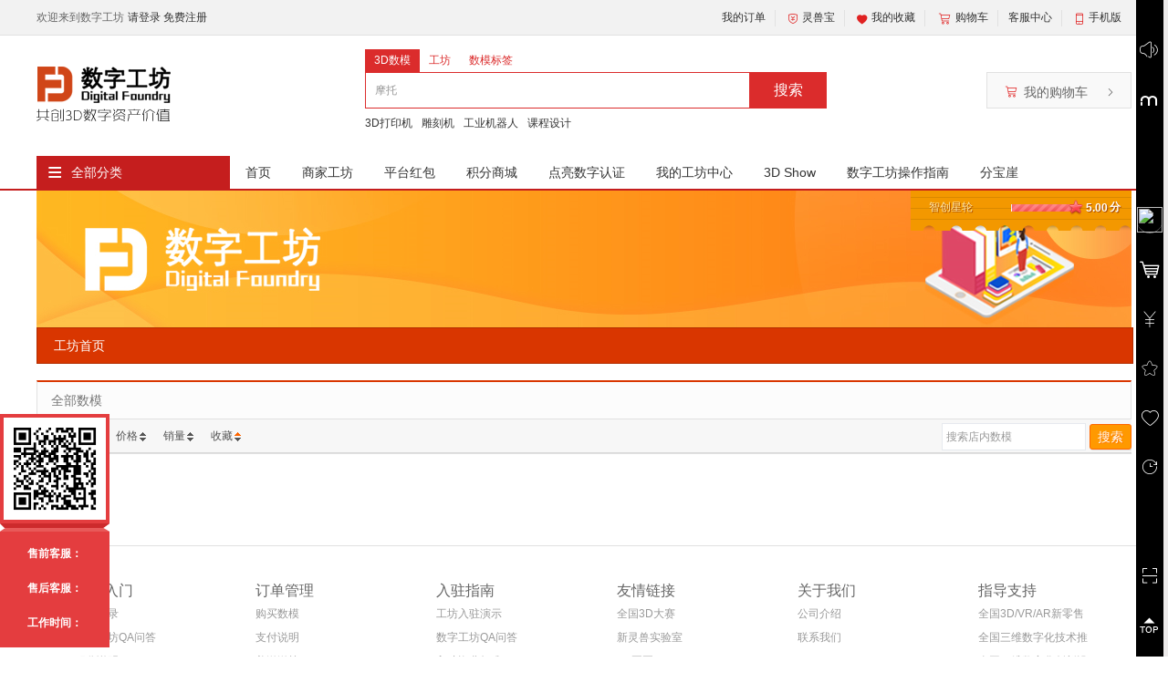

--- FILE ---
content_type: text/html; charset=UTF-8
request_url: https://df.3ddl.net/index.php?ctl=Shop&met=goodsList&id=37437&order=common_collect
body_size: 12991
content:
<!DOCTYPE html>
<html lang="en">
<head>
    <meta charset="UTF-8">
    <meta name="renderer" content="webkit|ie-stand|ie-comp">
    <meta name="renderer" content="webkit">
    <meta http-equiv="X-UA-Compatible" content="IE=edge,Chrome=1"/>
    <meta name="description" content=""/>
    <meta name="Keywords" content=""/>
    <title>数字工坊</title>
        <!--css 替换 -->
        <link rel="stylesheet" type="text/css" href="https://df.3ddl.net/shop/static/default/css/headfoot.css"/>
    <link rel="stylesheet" type="text/css" href="https://df.3ddl.net/shop/static/default/css/sidebar.css"/>
    <link rel="stylesheet" type="text/css" href="https://df.3ddl.net/shop/static/default/css/index.css"/>
    <link rel="stylesheet" type="text/css" href="https://df.3ddl.net/shop/static/default/css/nav.css"/>
    <link rel="stylesheet" type="text/css" href="https://df.3ddl.net/shop/static/default/css/base.css"/>
    <link rel="stylesheet" type="text/css" href="https://df.3ddl.net/shop/static/default/css/swiper.css"/>
    <link rel="stylesheet" href="https://df.3ddl.net/shop/static/default/css/iconfont/iconfont.css"/>
    <link rel="stylesheet" href="https://df.3ddl.net/shop/static/default/css/select2.min.css"/>
    <link rel="stylesheet" type="text/css" href="https://df.3ddl.net/shop/static/default/css/login.css"/>
    <link rel="stylesheet" type="text/css" href="https://df.3ddl.net/shop/static/common/css/jquery/plugins/dialog/green.css">
        <script type="text/javascript" src="https://df.3ddl.net/shop/static/common/js/jquery.js"></script>
        <script type="text/javascript" src="https://df.3ddl.net/shop/static/default/js/swiper.min.js"></script>
        <script type="text/javascript" src="https://df.3ddl.net/shop/static/default/js/jquery.SuperSlide.2.1.1.js"></script>
        <script type="text/javascript" src="https://df.3ddl.net/shop/static/default/js/select2.min.js"></script>
        <script type="text/javascript" src="https://df.3ddl.net/shop/static/common/js/plugins/jquery.cookie.js"></script>
        <script type="text/javascript" src="https://df.3ddl.net/shop/static/common/js/jquery.nicescroll.js"></script>
        <script type="text/javascript" src="https://df.3ddl.net/shop/static/default/js/common.js"></script>
        <script type="text/javascript" src="https://df.3ddl.net/shop/static/default/js/index.js"></script>
        <script type="text/javascript" src="https://df.3ddl.net/shop/static/default/js/nav.js"></script>
        <script type="text/javascript" src="https://df.3ddl.net/shop/static/default/js/decoration/common.js"></script>
        <script type="text/javascript" src="https://df.3ddl.net/shop/static/default/js/base.js"></script>
        
    
    <script type="text/javascript">
        var IM_URL = "L+a72LdrBvTsgZhSDOLO52bJFol7NVcjYdjsPG1p+UGnsKhY13Enjjmo6PgCGfUQfjdzN1DRfjRph+B8KBTwios8X3YfEKQ5/XHeCRMoi5s=";
        var IM_STATU = "1";
        var BASE_URL = "https://df.3ddl.net";
        var protocolStr = document.location.protocol;
        var SITE_URL = "https://df.3ddl.net/index.php";
        if (protocolStr === "http:") {
            SITE_URL = SITE_URL.replace(/https:/, "http:");
        } else if (protocolStr === "https:") {
            SITE_URL = SITE_URL.replace(/http:/, "https:");
        } else {
            SITE_URL = SITE_URL.replace(/https:/, "http:");
        }
        var INDEX_PAGE = "index.php";
        var STATIC_URL = "https://df.3ddl.net/shop/static/default";
        var PAYCENTER_URL = "https://pdf.3ddl.net/";
        var UCENTER_URL = "https://udf.3ddl.net/";
        var is_open_city = "0";
        var DOMAIN = document.domain;
        var WDURL = "";
        var SCHEME = "default";
        var MASTER_SITE_URL = "https://df.3ddl.net/";
    </script>
    
    <script type="text/javascript">
        //分站定位
        if (!getCookie("isset_local_subsite") && !getCookie("sub_site_id")) {
            //没有设置过分站，就调用该方法
            getLocalSubsite();
        }
        function getLocalSubsite() {
            $.ajax({
                type: "GET",
                url: SITE_URL + "?ctl=Base_District&met=getLocalSubsite&typ=json",
                data: {},
                dataType: "json",
                success: function (data) {
                    if (data.status == 200) {
                        $.cookie("isset_local_subsite", 1);
                        $.cookie("sub_site_id", data.data.subsite_id);
                        $.cookie("sub_site_name", data.data.sub_site_name);
                        $.cookie("sub_site_logo", data.data.sub_site_logo);
                        $.cookie("sub_site_copyright", data.data.sub_site_copyright);
                        window.location.reload();
                    }
                }
            });
        }
    </script>
    <script src="https://df.3ddl.net/shop/static/default/js/locales/lang.min.js"></script>
<script src="https://df.3ddl.net/messages/zh_CN/app.js"></script>
<script src="https://df.3ddl.net/shop/static/default/js/locales/message.js"></script>
<script src="https://df.3ddl.net/shop/static/default/js/locales/md5.js"></script></head>
<body>
<div class="head">
    <div class="wrapper clearfix">
        <div class="head_left">
            <!-- 3.2.0新增消息显示 -->
            <div class="fl" id="login_top">
                <dl class="header_select_province" style="display:none;" >
                    <dt>
                        <b class="iconfont icon-dingwei2"></b> <span id="area">
                                                    </span>
                    </dt>
                    <dd></dd>
                </dl>
            </div>
        </div>
        <div class="head_right">
            <dl>
                <p></p>
                <dt><a href="https://df.3ddl.net/index.php?ctl=Buyer_Order&met=virtual">我的订单</a></dt>
<!--                <dd class="rel_nav">-->
<!--                    <a href="--><!--?ctl=Buyer_Order&met=virtual">--><!--</a> <a href="--><!--?ctl=Buyer_Order&met=virtual">--><!--</a>-->
<!--                </dd>-->
            </dl>
            <dl>
                <p></p>
                <dt>
                    <a href="https://pdf.3ddl.net/" target="_blank"> <span class="iconfont icon-paycenter bbc_color"></span>
                        灵兽宝                    </a>
                </dt>
            </dl>
            
            <dl>
                <p></p>
                <dt><a href="https://df.3ddl.net/index.php?ctl=Buyer_Favorites&met=favoritesGoods" target="_blank"><span class="iconfont icon-taoxinshi bbc_color"></span>我的收藏</a></dt>
                <dd class="rel_nav">
                     <a href="https://df.3ddl.net/index.php?ctl=Buyer_Favorites&met=favoritesShop">工坊收藏</a> <a href="https://df.3ddl.net/index.php?ctl=Buyer_Favorites&met=favoritesGoods">数模收藏</a> <a href="https://df.3ddl.net/index.php?ctl=Buyer_Favorites&met=footprint">我的足迹</a>
                </dd>
            </dl>
            <dl>
                <p></p>
                <dt>
                    <a href="https://df.3ddl.net/index.php?ctl=Buyer_Cart&met=cart"><span class="iconfont icon-zaiqigoumai bbc_color"></span>购物车</a>
                </dt>
            </dl>
            <dl>
                <p></p>
                <dt><a href="https://df.3ddl.net/index.php?ctl=Buyer_Service_Custom&met=index" target="_blank">客服中心</a></dt>
                <dd class="rel_nav">
                    <a href="https://df.3ddl.net/index.php?ctl=Article_Base&met=index&article_id=2">帮助中心</a> <a href="https://df.3ddl.net/index.php?ctl=Buyer_Service_Return&met=index">售后服务</a>
            </dl>
            <dl>
                <dt><span class="iconfont icon-shoujibangding bbc_color"></span><a href="#">手机版</a></dt>
                <dd class="rel_nav qrcode_erweima" style="width: 400px;height: 180px;left: -160px">
                    <a class="qrcodes mobile_app" id="mu" style="display: none!important;">
                       <img id="mobile_top_app_qr_img" src="" width="90" height="90" />
                       <li>扫一扫</li>
                       <li>下载手机客户端</li>
                    </a>
                    <a class="qrcodes mobile_wap" id="mu" style="display: none!important;">
                        <img id="mobile_top_wap_qr_img" src="" width="90" height="90"/>
                        <li>扫一扫</li>
                        <li>浏览移动端商城</li>
                    </a>
                    <a class="qrcodes mobile_wx" style="display: none!important;" id="mu">
                        <img id="mobile_top_wx_qr_img" src="" width="90" height="90"/> 
                        <li>扫一扫</li>
                        <li>关注商城公众号</li>
                    </a>        
                </dd>
            </dl>
        </div>
    </div>
</div>
<style type="text/css">
    .qrcodes{
        text-decoration:none!important;
        float: left!important;
        padding: 20px!important;
        height: 110px!important;
        margin-top: 10px!important;
        line-height: 18px!important;
    }
</style>

    
    <link rel="stylesheet" type="text/css" href="https://df.3ddl.net/shop/static/common/css/iealert/style.css"/>
    <link href="https://df.3ddl.net/shop/static/default/css/select2.min.css" rel="stylesheet">
    <script src="https://df.3ddl.net/shop/static/common/js/iealert.js" type="text/javascript"></script>
    <script type="text/javascript" src="https://df.3ddl.net/shop/static/common/js/jquery.blueberry.js"></script>
    <script src="https://df.3ddl.net/shop/static/common/js/plugins/jquery.timeCountDown.js"></script>
    <script type="text/javascript" src="https://df.3ddl.net/shop/static/default/js/jquery.lazy.js"></script>
    <script src="https://df.3ddl.net/shop/static/default/js/select2.min.js"></script>
<!-- 定位用户位置 @nsy 2019-02-20 -->
<script src="https://pv.sohu.com/cityjson?ie=utf-8"></script>
<script>
$(function() {
	if(!$.cookie("c_ip")){
		setTimeout("setClientIp()",3000);//设置5秒钟后执行
	}	
});
function setClientIp(){
	var ip = returnCitySN["cip"];
	$.ajax({
		url:SITE_URL + '?ctl=Index&met=setClientIpByCookie',
		type:'POST',
		data:{ip:ip},
		success: function (data) {
			$.cookie('c_ip',ip);
		}
	});
}
</script>
<div class="tip" style="display: none;">
	<div class="relative">
		<div class="tip-area">
			<h5><span class="icon"></span>提示</h5>
			<div class="tip-cont"></div>
			<div class="clearfix"><a href="javascript:;" class="btn-sure">确定</a> </div>

		</div>
		<a href="javascript:;" class="btn-close"></a>
	</div>
</div>

<script type="text/javascript">
	function alert_box(msg){
						$('.btn-sure').attr('href','javascript:;');  
						$(".tip-cont").html(msg);
						$('.tip').show(); 
	}

	function alert_box_link(msg,link){ 
					
					alert_box(msg);
					$('.btn-sure').attr('href',link);
	}

 
	$('.btn-close').click(function(){ $(".tip").hide(); });
	$('.btn-sure').click(function(){ $(".tip").hide(); });

</script>
<style>
    #select-label{
        width:15%;
        line-height: 40px;
        height: 40px !important;
        padding: 0 !important;
        float: left;
        text-indent: 10px;
        border-color: #db2c2c !important;
        background: 0 0;
        margin-left: 2px;
        position: relative;
        z-index: 2;
    }
</style>
<div class="bgf">
    <div class="wrap">
        <div class="head_cont clearfix">
            <div class="nav_left">
                <a href="https://df.3ddl.net/index.php" class="logo iblock w240"> <img class="wp100" src="https://shumo.oss-cn-beijing.aliyuncs.com/upload/media/plantform/d54edb6507222df4c8115c914a653993/image/20200729/159600458022719070732146147706-png-231486e4-3db0-7680-b8eb-3da3eb5368f5.png"/> </a> <a href="#" class="download iconfont"></a>
            </div>
            <div class="nav_right clearfix">
                <ul class="clearfix search-types">
                    <li class="active" onclick="searchWords()">
                        <a href="javascript:void(0);" data-param='goods'>3D数模</a>
                    </li>
                                        <li class="" onclick="searchShopWords()" id="shop">
                        <a href="javascript:void(0);" data-param='shop'>工坊</a>
                    </li>
                                        <li class="" onclick="" >
                        <a href="javascript:void(0);"  id="labes" data-param='labes'>数模标签</a>
                    </li>


                </ul>
                <div class="clearfix">
                    <form name="form_search" id="form_search" action="" class="">
                        <input type="hidden" id="search_ctl" name="ctl" value="Goods_Goods">
                        <input type="hidden" id="search_met" name="met" value="goodslist">
                        <input type="hidden" name="or" value="collect">
                        <input type="hidden" name="typ" value="e">
                        <input name="keywords" style="display: block;width: 50%;"  id="site_keywords" type="text" value="" placeholder="摩托">

                        <input type="hidden" id="label_id" name="label_id" value="">
                        <input type="submit" style="display: none;">
                  <!--      <select id="select-label" style="display:block;display:none;">-->
<!--                            <option value=" "> 请选择标签 </option>-->
<!--                            --><!--                                --><!--                                    <option value="--><!--" selected>-->
<!--                                --><!--                                    <option value="--><!--">-->
<!--                                --><!--                                --><!--                                </option>-->
<!--                            --><!--                        </select>-->
                    </form>
                    <a href="#" class="ser" id="site_search">搜索</a>
                    <!-- 购物车 -->
                    <div class="bbuyer_cart" id="J_settle_up">
                        <div id="J_cart_head">
<!--                            <a href="--><!--" target="_blank" class="bbc_buyer_icon bbc_buyer_icon2"> -->
                            <a href="https://df.3ddl.net/index.php?ctl=Buyer_Cart&met=cart" target="_blank" class="bbc_buyer_icon bbc_buyer_icon2">
                                <i class="ci_left iconfont icon-zaiqigoumai bbc_color rel_top2"></i> <span>我的购物车</span> <i class="ci_right iconfont icon-iconjiantouyou"></i> <i class="ci-count bbc_bg" id="cart_num"></i> </a>
                        </div>
                        <div class="dorpdown-layer zIndex12" id="J_cart_body"><span class="loading"></span></div>
                    </div>
                </div>
                                <div class="nav clearfix searchs">
                    <a href='https://df.3ddl.net/index.php?ctl=Goods_Goods&met=goodslist&typ=e&keywords=3D%E6%89%93%E5%8D%B0%E6%9C%BA'>3D打印机</a><a href='https://df.3ddl.net/index.php?ctl=Goods_Goods&met=goodslist&typ=e&keywords=%E9%9B%95%E5%88%BB%E6%9C%BA'>雕刻机</a><a href='https://df.3ddl.net/index.php?ctl=Goods_Goods&met=goodslist&typ=e&keywords=%E5%B7%A5%E4%B8%9A%E6%9C%BA%E5%99%A8%E4%BA%BA'>工业机器人</a><a href='https://df.3ddl.net/index.php?ctl=Goods_Goods&met=goodslist&typ=e&keywords=%E8%AF%BE%E7%A8%8B%E8%AE%BE%E8%AE%A1'>课程设计</a>                </div>
                            </div>
            <div style="clear:both;"></div>
        </div>


        

        <script>
            var $dialog = $("#J_cart_bodys");
            $("#movers").click(function(){

                if( $("#J_cart_bodys").css("display")=='none' ) {

                    $dialog.css("display","block");
                }else{
                    $dialog.css("display","none");
                }
            })
            // 谁有active就给谁默认词
            $(function () {
                if ($("#shop").is(".active")) {
                    $("#site_keywords").attr("placeholder", "ACG趴");
                } else {
                    $("#site_keywords").attr("placeholder", "摩托");
                }
            });
            $('#select-label').change(() => {
                var lid = $('#select-label').val();
                $("#label_id").val(lid);
                console.log(lid);
            });
            // 当点击宝贝时，填充数模关键词
            function searchWords() {
                $("#site_keywords").val("摩托");
                $("#site_keywords").attr("placeholder", "摩托");
            }
            
            // 当点击工坊时，填充工坊关键词
            function searchShopWords() {
                $("#site_keywords").attr("placeholder", "ACG趴");
            }
        
        </script>
        <div>
                         <div class="thead clearfix" style="margin-top: 20px;">
                <div class="classic clearfix">
                    <div class="class_title">
                        <span>&equiv;</span> <a href="https://df.3ddl.net/index.php?ctl=Goods_CatShuzi&met=goodsCatList" class="ta1">全部分类</a>
                    </div>

                    <div class="tleft" id="show"  style="display: none;">
                        <ul>
                                                                    <li onclick="tocha(this)">
                                            <h3>
                                                                                                                                                            <img width="16" height="16" style="margin-right: 6px;" src="https://df.3ddl.net/image.php/shop/data/upload/media/plantform/d54edb6507222df4c8115c914a653993/image/20200407/158623251210532811190363510979.png!16x16.png">
                                                                                                        <a href="https://df.3ddl.net/index.php?ctl=Goods_Goods&met=goodslist&cat_id=9007">
                                                        数字工业                                                    </a>
                                                                                                <span class="iconfont icon-iconjiantouyou"></span>
                                            </h3>
                                            <div class="hover_content clearfix">
                                                <div class="left">
                                                    <div class="channels">
                                                                                                                            <a href="https://df.3ddl.net/index.php?ctl=Goods_Goods&met=goodslist&brand_id=4">
                                                                        数字工坊                                                                        <span class="iconfont icon-iconjiantouyou "></span> </a>
                                                                                                                    </div>
                                                    
                                                    <div class="rel_content">
                                                                                                                                                                                    <dl class="clearfix">
                                                                    <dt>
                                                                        <a class="one-overflow" href="https://df.3ddl.net/index.php?ctl=Goods_Goods&met=goodslist&cat_id=9084">
                                                                            数字工业                                                                            <span class="iconfont icon-iconjiantouyou rel_top1"></span> </a>
                                                                    </dt>
                                                                    <dd>
                                                                                                                                                        <a href="https://df.3ddl.net/index.php?ctl=Goods_Goods&met=goodslist&cat_id=9085">
                                                                                    机械设备                                                                                </a>
                                                                                                                                                            <a href="https://df.3ddl.net/index.php?ctl=Goods_Goods&met=goodslist&cat_id=9092">
                                                                                    电子电工                                                                                </a>
                                                                                                                                                            <a href="https://df.3ddl.net/index.php?ctl=Goods_Goods&met=goodslist&cat_id=9110">
                                                                                    数码电子                                                                                </a>
                                                                                                                                                            <a href="https://df.3ddl.net/index.php?ctl=Goods_Goods&met=goodslist&cat_id=9111">
                                                                                    家居生活                                                                                </a>
                                                                                                                                                            <a href="https://df.3ddl.net/index.php?ctl=Goods_Goods&met=goodslist&cat_id=9091">
                                                                                    玩具设计                                                                                </a>
                                                                                                                                                            <a href="https://df.3ddl.net/index.php?ctl=Goods_Goods&met=goodslist&cat_id=9087">
                                                                                    机器人                                                                                </a>
                                                                                                                                                            <a href="https://df.3ddl.net/index.php?ctl=Goods_Goods&met=goodslist&cat_id=9088">
                                                                                    五金工具                                                                                </a>
                                                                                                                                                            <a href="https://df.3ddl.net/index.php?ctl=Goods_Goods&met=goodslist&cat_id=9089">
                                                                                    交通运输工具                                                                                </a>
                                                                                                                                                            <a href="https://df.3ddl.net/index.php?ctl=Goods_Goods&met=goodslist&cat_id=9093">
                                                                                    航空航天                                                                                </a>
                                                                                                                                                            <a href="https://df.3ddl.net/index.php?ctl=Goods_Goods&met=goodslist&cat_id=9095">
                                                                                    海洋船舶                                                                                </a>
                                                                                                                                                            <a href="https://df.3ddl.net/index.php?ctl=Goods_Goods&met=goodslist&cat_id=9094">
                                                                                    武器/军工                                                                                </a>
                                                                                                                                                            <a href="https://df.3ddl.net/index.php?ctl=Goods_Goods&met=goodslist&cat_id=9096">
                                                                                    医疗器械                                                                                </a>
                                                                                                                                                            <a href="https://df.3ddl.net/index.php?ctl=Goods_Goods&met=goodslist&cat_id=9113">
                                                                                    教育/科研                                                                                </a>
                                                                                                                                                            <a href="https://df.3ddl.net/index.php?ctl=Goods_Goods&met=goodslist&cat_id=9097">
                                                                                    文体用品                                                                                </a>
                                                                                                                                                            <a href="https://df.3ddl.net/index.php?ctl=Goods_Goods&met=goodslist&cat_id=9098">
                                                                                    工艺品/珠宝首饰                                                                                </a>
                                                                                                                                                            <a href="https://df.3ddl.net/index.php?ctl=Goods_Goods&met=goodslist&cat_id=9099">
                                                                                    模具设计                                                                                </a>
                                                                                                                                                            <a href="https://df.3ddl.net/index.php?ctl=Goods_Goods&met=goodslist&cat_id=9100">
                                                                                    钣金设计                                                                                </a>
                                                                                                                                                            <a href="https://df.3ddl.net/index.php?ctl=Goods_Goods&met=goodslist&cat_id=9086">
                                                                                    零部件模型                                                                                </a>
                                                                                                                                                            <a href="https://df.3ddl.net/index.php?ctl=Goods_Goods&met=goodslist&cat_id=9112">
                                                                                    其他                                                                                </a>
                                                                                                                                                </dd>
                                                                </dl>
                                                                                                                                                                        </div>
                                                </div>
                                                
                                                <!-- 广告位-->
                                                <div class="right">
                                                    <!-- 品牌-->
                                                                                                            <div class="clearfix mb10">
                                                            <a class="fr" href="https://df.3ddl.net/index.php?ctl=Goods_Brand&met=index">
                                                                更多品牌                                                                <span class="middle iconfont icon-btnrightarrow"></span> </a>
                                                        </div>
                                                                                                        <ul class="d1ul clearfix mb10">
                                                                                                                            <li class="">
                                                                        <a href="https://df.3ddl.net/index.php?ctl=Goods_Goods&met=goodslist&brand_id=4">
                                                                            <img src="" data-src="https://shumo.oss-cn-beijing.aliyuncs.com/upload/media/plantform/d54edb6507222df4c8115c914a653993/image/20200410/158651859473199146696118001477-png-2fa9b8fd-b26e-437b-5bde-7b7ec79e57e9.png" alt="数字工坊">
                                                                            <span><b class="table wp100 hp100"><i class="table-cell wp100 align-middle">数字工坊</i></b></span>
                                                                        </a>
                                                                    </li>
                                                                                                                    </ul>
                                                    
                                                    <ul class="index_ad_big">
                                                                                                                        <li>
                                                                        
                                                                </li>
                                                                                                                            <li>
                                                                        
                                                                </li>
                                                                                                                </ul>
                                                </div>
                                            </div>
                                        </li>
                                                                            <li onclick="tocha(this)">
                                            <h3>
                                                                                                                                                            <img width="16" height="16" style="margin-right: 6px;" src="https://shumo.oss-cn-beijing.aliyuncs.com/upload/media/plantform/d54edb6507222df4c8115c914a653993/image/20201229/160924656793381981591283611841-png-4697e82b-4d9b-bc09-01bd-f33113d11ee0.png">
                                                                                                        <a href="https://df.3ddl.net/index.php?ctl=Goods_Goods&met=goodslist&cat_id=9009">
                                                        数字艺术                                                    </a>
                                                                                                <span class="iconfont icon-iconjiantouyou"></span>
                                            </h3>
                                            <div class="hover_content clearfix">
                                                <div class="left">
                                                    <div class="channels">
                                                                                                                            <a href="https://df.3ddl.net/index.php?ctl=Goods_Goods&met=goodslist&brand_id=4">
                                                                        数字工坊                                                                        <span class="iconfont icon-iconjiantouyou "></span> </a>
                                                                                                                    </div>
                                                    
                                                    <div class="rel_content">
                                                                                                                                                                                    <dl class="clearfix">
                                                                    <dt>
                                                                        <a class="one-overflow" href="https://df.3ddl.net/index.php?ctl=Goods_Goods&met=goodslist&cat_id=9054">
                                                                            数字艺术                                                                            <span class="iconfont icon-iconjiantouyou rel_top1"></span> </a>
                                                                    </dt>
                                                                    <dd>
                                                                                                                                                        <a href="https://df.3ddl.net/index.php?ctl=Goods_Goods&met=goodslist&cat_id=9055">
                                                                                    人物/角色                                                                                </a>
                                                                                                                                                            <a href="https://df.3ddl.net/index.php?ctl=Goods_Goods&met=goodslist&cat_id=9056">
                                                                                    抽象艺术                                                                                </a>
                                                                                                                                                            <a href="https://df.3ddl.net/index.php?ctl=Goods_Goods&met=goodslist&cat_id=9057">
                                                                                    宠物/动物                                                                                </a>
                                                                                                                                                            <a href="https://df.3ddl.net/index.php?ctl=Goods_Goods&met=goodslist&cat_id=9058">
                                                                                    自然植物                                                                                </a>
                                                                                                                                                            <a href="https://df.3ddl.net/index.php?ctl=Goods_Goods&met=goodslist&cat_id=9059">
                                                                                    交通工具                                                                                </a>
                                                                                                                                                            <a href="https://df.3ddl.net/index.php?ctl=Goods_Goods&met=goodslist&cat_id=9060">
                                                                                    文旅/文物                                                                                </a>
                                                                                                                                                            <a href="https://df.3ddl.net/index.php?ctl=Goods_Goods&met=goodslist&cat_id=9061">
                                                                                    数码电子                                                                                </a>
                                                                                                                                                            <a href="https://df.3ddl.net/index.php?ctl=Goods_Goods&met=goodslist&cat_id=9062">
                                                                                    时尚风格                                                                                </a>
                                                                                                                                                            <a href="https://df.3ddl.net/index.php?ctl=Goods_Goods&met=goodslist&cat_id=9063">
                                                                                    食品                                                                                </a>
                                                                                                                                                            <a href="https://df.3ddl.net/index.php?ctl=Goods_Goods&met=goodslist&cat_id=9064">
                                                                                    家居/家具                                                                                </a>
                                                                                                                                                            <a href="https://df.3ddl.net/index.php?ctl=Goods_Goods&met=goodslist&cat_id=9065">
                                                                                    地理风景                                                                                </a>
                                                                                                                                                            <a href="https://df.3ddl.net/index.php?ctl=Goods_Goods&met=goodslist&cat_id=9066">
                                                                                    科学技术                                                                                </a>
                                                                                                                                                            <a href="https://df.3ddl.net/index.php?ctl=Goods_Goods&met=goodslist&cat_id=9067">
                                                                                    武器/军事                                                                                </a>
                                                                                                                                                            <a href="https://df.3ddl.net/index.php?ctl=Goods_Goods&met=goodslist&cat_id=9068">
                                                                                    教育/科研                                                                                </a>
                                                                                                                                                            <a href="https://df.3ddl.net/index.php?ctl=Goods_Goods&met=goodslist&cat_id=9121">
                                                                                    场景/建筑                                                                                </a>
                                                                                                                                                            <a href="https://df.3ddl.net/index.php?ctl=Goods_Goods&met=goodslist&cat_id=9122">
                                                                                    其他                                                                                </a>
                                                                                                                                                </dd>
                                                                </dl>
                                                                                                                                                                        </div>
                                                </div>
                                                
                                                <!-- 广告位-->
                                                <div class="right">
                                                    <!-- 品牌-->
                                                                                                            <div class="clearfix mb10">
                                                            <a class="fr" href="https://df.3ddl.net/index.php?ctl=Goods_Brand&met=index">
                                                                更多品牌                                                                <span class="middle iconfont icon-btnrightarrow"></span> </a>
                                                        </div>
                                                                                                        <ul class="d1ul clearfix mb10">
                                                                                                                            <li class="">
                                                                        <a href="https://df.3ddl.net/index.php?ctl=Goods_Goods&met=goodslist&brand_id=4">
                                                                            <img src="" data-src="https://shumo.oss-cn-beijing.aliyuncs.com/upload/media/plantform/d54edb6507222df4c8115c914a653993/image/20200410/158651859473199146696118001477-png-2fa9b8fd-b26e-437b-5bde-7b7ec79e57e9.png" alt="数字工坊">
                                                                            <span><b class="table wp100 hp100"><i class="table-cell wp100 align-middle">数字工坊</i></b></span>
                                                                        </a>
                                                                    </li>
                                                                                                                    </ul>
                                                    
                                                    <ul class="index_ad_big">
                                                                                                                        <li>
                                                                        
                                                                </li>
                                                                                                                            <li>
                                                                        
                                                                </li>
                                                                                                                </ul>
                                                </div>
                                            </div>
                                        </li>
                                                                            <li onclick="tocha(this)">
                                            <h3>
                                                                                                                                                            <img width="16" height="16" style="margin-right: 6px;" src="https://df.3ddl.net/image.php/shop/data/upload/media/plantform/d54edb6507222df4c8115c914a653993/image/20200407/158623256431729531159132962967.png!16x16.png">
                                                                                                        <a href="https://df.3ddl.net/index.php?ctl=Goods_Goods&met=goodslist&cat_id=9008">
                                                        数字建筑                                                    </a>
                                                                                                <span class="iconfont icon-iconjiantouyou"></span>
                                            </h3>
                                            <div class="hover_content clearfix">
                                                <div class="left">
                                                    <div class="channels">
                                                                                                            </div>
                                                    
                                                    <div class="rel_content">
                                                                                                                                                                                    <dl class="clearfix">
                                                                    <dt>
                                                                        <a class="one-overflow" href="https://df.3ddl.net/index.php?ctl=Goods_Goods&met=goodslist&cat_id=9069">
                                                                            数字建筑                                                                            <span class="iconfont icon-iconjiantouyou rel_top1"></span> </a>
                                                                    </dt>
                                                                    <dd>
                                                                                                                                                        <a href="https://df.3ddl.net/index.php?ctl=Goods_Goods&met=goodslist&cat_id=9071">
                                                                                    家装空间                                                                                </a>
                                                                                                                                                            <a href="https://df.3ddl.net/index.php?ctl=Goods_Goods&met=goodslist&cat_id=9072">
                                                                                    办公空间                                                                                </a>
                                                                                                                                                            <a href="https://df.3ddl.net/index.php?ctl=Goods_Goods&met=goodslist&cat_id=9073">
                                                                                    商业空间                                                                                </a>
                                                                                                                                                            <a href="https://df.3ddl.net/index.php?ctl=Goods_Goods&met=goodslist&cat_id=9074">
                                                                                    娱乐空间                                                                                </a>
                                                                                                                                                            <a href="https://df.3ddl.net/index.php?ctl=Goods_Goods&met=goodslist&cat_id=9123">
                                                                                    公共设施                                                                                </a>
                                                                                                                                                            <a href="https://df.3ddl.net/index.php?ctl=Goods_Goods&met=goodslist&cat_id=9075">
                                                                                    工业厂房                                                                                </a>
                                                                                                                                                            <a href="https://df.3ddl.net/index.php?ctl=Goods_Goods&met=goodslist&cat_id=9076">
                                                                                    学校                                                                                </a>
                                                                                                                                                            <a href="https://df.3ddl.net/index.php?ctl=Goods_Goods&met=goodslist&cat_id=9078">
                                                                                    路桥市政                                                                                </a>
                                                                                                                                                            <a href="https://df.3ddl.net/index.php?ctl=Goods_Goods&met=goodslist&cat_id=9079">
                                                                                    园林景观                                                                                </a>
                                                                                                                                                            <a href="https://df.3ddl.net/index.php?ctl=Goods_Goods&met=goodslist&cat_id=9080">
                                                                                    古建民俗                                                                                </a>
                                                                                                                                                            <a href="https://df.3ddl.net/index.php?ctl=Goods_Goods&met=goodslist&cat_id=9081">
                                                                                    建筑构件                                                                                </a>
                                                                                                                                                            <a href="https://df.3ddl.net/index.php?ctl=Goods_Goods&met=goodslist&cat_id=9082">
                                                                                    家居/家具/软装                                                                                </a>
                                                                                                                                                            <a href="https://df.3ddl.net/index.php?ctl=Goods_Goods&met=goodslist&cat_id=9083">
                                                                                    其他                                                                                </a>
                                                                                                                                                </dd>
                                                                </dl>
                                                                                                                                                                        </div>
                                                </div>
                                                
                                                <!-- 广告位-->
                                                <div class="right">
                                                    <!-- 品牌-->
                                                                                                        <ul class="d1ul clearfix mb10">
                                                                                                            </ul>
                                                    
                                                    <ul class="index_ad_big">
                                                                                                                        <li>
                                                                        
                                                                </li>
                                                                                                                            <li>
                                                                        
                                                                </li>
                                                                                                                </ul>
                                                </div>
                                            </div>
                                        </li>
                                                                            <li onclick="tocha(this)">
                                            <h3>
                                                                                                                                                            <img width="16" height="16" style="margin-right: 6px;" src="https://df.3ddl.net/image.php/shop/data/upload/media/plantform/d54edb6507222df4c8115c914a653993/image/20200407/158623257969865846450867559247.png!16x16.png">
                                                                                                        <a href="https://df.3ddl.net/index.php?ctl=Goods_Goods&met=goodslist&cat_id=9052">
                                                        3D打印                                                    </a>
                                                                                                <span class="iconfont icon-iconjiantouyou"></span>
                                            </h3>
                                            <div class="hover_content clearfix">
                                                <div class="left">
                                                    <div class="channels">
                                                                                                            </div>
                                                    
                                                    <div class="rel_content">
                                                                                                                                                                                    <dl class="clearfix">
                                                                    <dt>
                                                                        <a class="one-overflow" href="https://df.3ddl.net/index.php?ctl=Goods_Goods&met=goodslist&cat_id=9102">
                                                                            3D打印                                                                            <span class="iconfont icon-iconjiantouyou rel_top1"></span> </a>
                                                                    </dt>
                                                                    <dd>
                                                                                                                                                        <a href="https://df.3ddl.net/index.php?ctl=Goods_Goods&met=goodslist&cat_id=9103">
                                                                                    教育/科研                                                                                </a>
                                                                                                                                                            <a href="https://df.3ddl.net/index.php?ctl=Goods_Goods&met=goodslist&cat_id=9108">
                                                                                    家居生活                                                                                </a>
                                                                                                                                                            <a href="https://df.3ddl.net/index.php?ctl=Goods_Goods&met=goodslist&cat_id=9104">
                                                                                    游戏/玩具/动漫                                                                                </a>
                                                                                                                                                            <a href="https://df.3ddl.net/index.php?ctl=Goods_Goods&met=goodslist&cat_id=9105">
                                                                                    艺术/时尚                                                                                </a>
                                                                                                                                                            <a href="https://df.3ddl.net/index.php?ctl=Goods_Goods&met=goodslist&cat_id=9106">
                                                                                    工业/机械                                                                                </a>
                                                                                                                                                            <a href="https://df.3ddl.net/index.php?ctl=Goods_Goods&met=goodslist&cat_id=9124">
                                                                                    建筑/景观                                                                                </a>
                                                                                                                                                            <a href="https://df.3ddl.net/index.php?ctl=Goods_Goods&met=goodslist&cat_id=9125">
                                                                                    文旅/文物                                                                                </a>
                                                                                                                                                            <a href="https://df.3ddl.net/index.php?ctl=Goods_Goods&met=goodslist&cat_id=9126">
                                                                                    人物/角色                                                                                </a>
                                                                                                                                                            <a href="https://df.3ddl.net/index.php?ctl=Goods_Goods&met=goodslist&cat_id=9107">
                                                                                    创意/创客                                                                                </a>
                                                                                                                                                            <a href="https://df.3ddl.net/index.php?ctl=Goods_Goods&met=goodslist&cat_id=9127">
                                                                                    其他                                                                                </a>
                                                                                                                                                </dd>
                                                                </dl>
                                                                                                                                                                        </div>
                                                </div>
                                                
                                                <!-- 广告位-->
                                                <div class="right">
                                                    <!-- 品牌-->
                                                                                                        <ul class="d1ul clearfix mb10">
                                                                                                            </ul>
                                                    
                                                    <ul class="index_ad_big">
                                                                                                                        <li>
                                                                        
                                                                </li>
                                                                                                                            <li>
                                                                        
                                                                </li>
                                                                                                                </ul>
                                                </div>
                                            </div>
                                        </li>
                                                                            <li onclick="tocha(this)">
                                            <h3>
                                                                                                                                                            <img width="16" height="16" style="margin-right: 6px;" src="https://df.3ddl.net/image.php/shop/data/upload/media/plantform/d54edb6507222df4c8115c914a653993/image/20200407/158623259280684698038301821076.png!16x16.png">
                                                                                                        <a href="https://df.3ddl.net/index.php?ctl=Goods_Goods&met=goodslist&cat_id=9109">
                                                        数字世界                                                    </a>
                                                                                                <span class="iconfont icon-iconjiantouyou"></span>
                                            </h3>
                                            <div class="hover_content clearfix">
                                                <div class="left">
                                                    <div class="channels">
                                                                                                            </div>
                                                    
                                                    <div class="rel_content">
                                                                                                                                                                                    <dl class="clearfix">
                                                                    <dt>
                                                                        <a class="one-overflow" href="https://df.3ddl.net/index.php?ctl=Goods_Goods&met=goodslist&cat_id=9114">
                                                                            数字世界                                                                            <span class="iconfont icon-iconjiantouyou rel_top1"></span> </a>
                                                                    </dt>
                                                                    <dd>
                                                                                                                                                        <a href="https://df.3ddl.net/index.php?ctl=Goods_Goods&met=goodslist&cat_id=9115">
                                                                                    5G                                                                                </a>
                                                                                                                                                            <a href="https://df.3ddl.net/index.php?ctl=Goods_Goods&met=goodslist&cat_id=9117">
                                                                                    GIS                                                                                </a>
                                                                                                                                                            <a href="https://df.3ddl.net/index.php?ctl=Goods_Goods&met=goodslist&cat_id=9118">
                                                                                    农业                                                                                </a>
                                                                                                                                                            <a href="https://df.3ddl.net/index.php?ctl=Goods_Goods&met=goodslist&cat_id=9119">
                                                                                    医疗                                                                                </a>
                                                                                                                                                            <a href="https://df.3ddl.net/index.php?ctl=Goods_Goods&met=goodslist&cat_id=9120">
                                                                                    其他                                                                                </a>
                                                                                                                                                </dd>
                                                                </dl>
                                                                                                                                                                        </div>
                                                </div>
                                                
                                                <!-- 广告位-->
                                                <div class="right">
                                                    <!-- 品牌-->
                                                                                                        <ul class="d1ul clearfix mb10">
                                                                                                            </ul>
                                                    
                                                    <ul class="index_ad_big">
                                                                                                                        <li>
                                                                    
                                                                        <a href="javascript:;"><img src="" data-src=""></a>
                                                                        
                                                                </li>
                                                                                                                            <li>
                                                                    
                                                                        <a href="javascript:;"><img src="" data-src=""></a>
                                                                        
                                                                </li>
                                                                                                                </ul>
                                                </div>
                                            </div>
                                        </li>
                                                                            <li onclick="tocha(this)">
                                            <h3>
                                                                                                                                                            <img width="16" height="16" style="margin-right: 6px;" src="https://shumo.oss-cn-beijing.aliyuncs.com/upload/media/plantform/d54edb6507222df4c8115c914a653993/image/20200618/159244767132852149204801293132-png-d979bb13-9868-003d-6654-848d4452e6a1.png">
                                                                                                        <a href="https://df.3ddl.net/index.php?ctl=Goods_Goods&met=goodslist&cat_id=9128">
                                                        少年工坊                                                    </a>
                                                                                                <span class="iconfont icon-iconjiantouyou"></span>
                                            </h3>
                                            <div class="hover_content clearfix">
                                                <div class="left">
                                                    <div class="channels">
                                                                                                            </div>
                                                    
                                                    <div class="rel_content">
                                                                                                                                                                                    <dl class="clearfix">
                                                                    <dt>
                                                                        <a class="one-overflow" href="https://df.3ddl.net/index.php?ctl=Goods_Goods&met=goodslist&cat_id=9129">
                                                                            少年工坊                                                                            <span class="iconfont icon-iconjiantouyou rel_top1"></span> </a>
                                                                    </dt>
                                                                    <dd>
                                                                                                                                                        <a href="https://df.3ddl.net/index.php?ctl=Goods_Goods&met=goodslist&cat_id=9130">
                                                                                    科教                                                                                </a>
                                                                                                                                                            <a href="https://df.3ddl.net/index.php?ctl=Goods_Goods&met=goodslist&cat_id=9131">
                                                                                    创客                                                                                </a>
                                                                                                                                                            <a href="https://df.3ddl.net/index.php?ctl=Goods_Goods&met=goodslist&cat_id=9132">
                                                                                    艺术                                                                                </a>
                                                                                                                                                            <a href="https://df.3ddl.net/index.php?ctl=Goods_Goods&met=goodslist&cat_id=9133">
                                                                                    创意/创想                                                                                </a>
                                                                                                                                                            <a href="https://df.3ddl.net/index.php?ctl=Goods_Goods&met=goodslist&cat_id=9134">
                                                                                    其他                                                                                </a>
                                                                                                                                                </dd>
                                                                </dl>
                                                                                                                                                                        </div>
                                                </div>
                                                
                                                <!-- 广告位-->
                                                <div class="right">
                                                    <!-- 品牌-->
                                                                                                        <ul class="d1ul clearfix mb10">
                                                                                                            </ul>
                                                    
                                                    <ul class="index_ad_big">
                                                                                                                        <li>
                                                                    
                                                                        <a href="javascript:;"><img src="" data-src=""></a>
                                                                        
                                                                </li>
                                                                                                                            <li>
                                                                    
                                                                        <a href="javascript:;"><img src="" data-src=""></a>
                                                                        
                                                                </li>
                                                                                                                </ul>
                                                </div>
                                            </div>
                                        </li>
                                                            </ul>
                    </div>
                </div>
                <nav class="tnav" shop_id="0">
                    <a href="index.php" >首页</a><a href="index.php?ctl=Shop_Index&met=index&or=collect" >商家工坊</a><a href="index.php?ctl=RedPacket&amp;met=redPacket" >平台红包</a><a href="index.php?ctl=Points&amp;met=index" >积分商城</a><a href="index.php?ctl=Buyer_Digital&met=digital_list" target="_blank">点亮数字认证</a><a href="index.php?ctl=Seller_Shop_Settled&amp;met=index&amp;type=e" >我的工坊中心</a><a href="https://3dshow.3ddl.net/" target="_blank">3D Show</a><a href="https://3dshow.3ddl.net/app/dlrhn" target="_blank">数字工坊操作指南</a><a href="index.php?ctl=Seller_Supplier_Settled&amp;met=index&amp;type=e" >分宝崖</a>                </nav>


                <p class="high_gou"></p>
            </div>
                    </div>
    </div>
</div>
<div class="hr" style="background:#c51e1e;"></div>
<div class="J-global-toolbar"></div>
<script>
    function tocha(obj) {
        $("a", obj)[0].click();
    }
</script>
<link rel="stylesheet" type="text/css" href="https://df.3ddl.net/shop/static/default/css/personalstores.css">
<link rel="stylesheet" type="text/css" href="https://df.3ddl.net/shop/static/default/css/goods-detail.css"/>
<link rel="stylesheet" type="text/css" href="https://df.3ddl.net/shop/static/default/css/Group-integral.css" />
<link rel="stylesheet" type="text/css" href="https://df.3ddl.net/shop/static/default/css/base.css">
<script type="text/javascript" src="https://df.3ddl.net/shop/static/default/js/tuangou-index.js"></script>
<div class="wrap clearfix">
          <div class="bbc-store-info">
                <div class="basic">
                    <div class="displayed"><a href="">智创星轮</a>
                        <span class="all-rate">
                     <div class="rating"><span style="width: 100%"></span></div>
                       <em>5.00</em><em>分</em></span>
                </div>
                <div class="sub">

                    <div class="store-logo"><img src="" alt="智创星轮" title="智创星轮"></div>
                    <!--工坊基本信息 S-->
                    <div class="bbc-info_reset">
                        <div class="title">
                            <h4>智创星轮</h4>
                        </div>
                        <div class="content_reset">
                            <div class="bbc-detail-rate">
                                <ul>
                                    <li>
                                        <h5>描述</h5>
                                                   <div class="low" >5<i></i></div>
                                    </li>
                                    <li>
                                        <h5>服务</h5>
                                        <div class="low" >5<i></i></div>
                                    </li>
                                    <li>
                                        <h5>物流</h5>
                                          <div class="low" >5<i></i></div>
                                    </li>
                                </ul>
                            </div>
                            <div class="btns"><a href="index.php?ctl=Shop&met=goodsList&id=37437" class="goto">进店逛逛</a><a href="javascript:;" onclick="collectShop(37437)">收藏工坊</a></div>
                                                        <dl class="no-border">
                                <dt>公司名称：</dt>
                                <dd></dd>
                            </dl>
                            <dl>
                                <dt>电话：</dt>
                                <dd></dd>
                            </dl>
                            <dl>
                                <dt>所在地：</dt>
                                <dd>河北 廊坊市 广阳区</dd>
                            </dl>
                                                        <dl class="messenger">
                                <dt>联系方式：</dt>
                                <dd><span member_id="9"></span>
                                    <a target="_blank" href='https://wpa.qq.com/msgrd?v=3&uin=&site=qq&menu=yes'><img border="0" src="https://wpa.qq.com/pa?p=2::52&amp;r=0.22914223582483828" style=" vertical-align: middle;"></a>
                                    <a target="_blank" href='https://www.taobao.com/webww/ww.php?ver=3&touid=&siteid=cntaobao&status=2&charset=utf-8'><img border="0" src='https://amos.alicdn.com/realonline.aw?v=2&uid=&site=cntaobao&s=2&charset=utf-8' alt="点击这里给我发消息" style=" vertical-align: middle;"></a>
                                </dd>
                            </dl>
                        </div>
                    </div>
                </div>
            </div>
          </div>
   <div class="clearfix">
  
      <div class="div_shop_Carouselfigure1" style="width:1200px;height: 150px;overflow: hidden;">
            <img src="https://df.3ddl.net/shop/static/default/images/shop_img.png" width="1200px" /></a>
      
    </div>
  </div>
     <div id="nav" class="bbc-nav">
      <ul>
       
          <li class="active9"><a href="index.php?ctl=Shop&met=index&id=37437"><span>工坊首页<i></i></span></a></li>
                       </ul>
    </div>
    <div class="clearfix">
        <div class="t_goods_bot clearfix">
            <div class="wrap clearfix">
                <div class="bbc-main-container">
                    <div class="title">
                        <h4>全部数模</h4>
                    </div>

                    <div class="bbc-goodslist-bar">
                        <ul class="bbc-array">

                            <li class=""><a class="up"
                                    href="index.php?ctl=Shop&met=goodsList&id=37437&order=common_sell_time&sort=desc">新品</a></li>
                            <li class=""><a class="up"
                                    href="index.php?ctl=Shop&met=goodsList&id=37437&order=common_price&sort=desc">价格</a></li>
                            <li class=""><a class="up"
                                    href="index.php?ctl=Shop&met=goodsList&id=37437&order=common_salenum&sort=desc">销量</a></li>
                            <li class=" sele "><a class="up"
                                    href="index.php?ctl=Shop&met=goodsList&id=37437&order=common_collect&sort=desc">收藏</a></li>
                            <!--<li class=""><a
                                    href="index.php?ctl=Shop&met=goodsList&id=1&order=common_sell_time">人气</a></li>-->
                        </ul>
                        <div class="bbc-search">
                            <form id="" name="searchShop" method="get" action="index.php">
                                <input type="hidden" name="ctl" value="Shop">
                                <input type="hidden" name="met" value="goodsList">
                                <input type="hidden" name="id" value="37437">
                                <input type="text" class="buttext" name="search" value="" placeholder="搜索店内数模">
                                <a href="javascript:document.searchShop.submit();" class="ncbtn">搜索</a>
                            </form>
                        </div>
                    </div>
                    <div class="content_s bbc-goods-list_2">
                        <ul>
                                                    </ul>
                    </div>
                </div>
            </div>
        </div>
        <!--<div class="pages">
            <p><a href="#" class="page_first">首页</a><a href="#" class="page_prev">上一页</a><a href="#" class="numla cred">1</a><a
               href="#" class="page_next">下一页</a><a href="#" class="page_last">末页</a></p>
        </div>-->
        <div class="page">
            <div colspan="5"></div>
        </div>
    </div>
</div>
<script>
    $(function(){
        $(".page").find("div a").click(function(){
            var url = $(this).attr('url');
            $("#goodsadvisory").load(url, function(){
            });
        });
    });
</script>

<div class="bbuilder_code">
    <span class="bbc_codeArea"><img src="https://df.3ddl.net/shop/api/qrcode.php?data=https%3A%2F%2Fdf.3ddl.net%2Findex.php%3Fctl%3DShop%26met%3Dindex%26id%3D37437"></span>
    <span class="bbc_arrow"></span>
    <div class="bbc_guide_con">
      <span>
          <div class="service-list1 service-list2" store_id="8" store_name="12312312发发">
		  
            <dl>
              <dt>售前客服：</dt>
			   				
            </dl> 
		
			
            <dl>
              <dt>售后客服：</dt>
			   
            </dl>
			
			
            <dl class="workingtime">
              <dt>工作时间：</dt>
			              </dl>
			
        </div>
      </span>
    </div>
  </div>
<div class="footer">
    <div class="wrapper">
                <ul class="services clearfix">
                                <li>
                        <h5><span>新手入门</span></h5>
                                                                                                                                                                                        <p>
                                        <a href="https://df.3ddl.net/index.php?ctl=Article_Base&met=index&article_id=10">注册登录</a>
                                    </p>
                                                                                                                                                                                            <p>
                                        <a href="https://3dshow.3ddl.net/app/dlrhn">数字工坊QA问答</a>
                                    </p>
                                                                                                                                                                                            <p>
                                        <a href="https://df.3ddl.net/index.php?ctl=Article_Base&met=index&article_id=12">积分说明</a>
                                    </p>
                                                                                                                                                                                            <p>
                                        <a href="https://df.3ddl.net/index.php?ctl=Article_Base&met=index&article_id=14">用户协议</a>
                                    </p>
                                                                                                            </li>
                                        <li>
                        <h5><span>订单管理</span></h5>
                                                                                                                                                                                        <p>
                                        <a href="https://df.3ddl.net/index.php?ctl=Article_Base&met=index&article_id=11">购买数模</a>
                                    </p>
                                                                                                                                                                                            <p>
                                        <a href="https://df.3ddl.net/index.php?ctl=Article_Base&met=index&article_id=17">支付说明</a>
                                    </p>
                                                                                                                                                                                            <p>
                                        <a href="https://df.3ddl.net/index.php?ctl=Article_Base&met=index&article_id=44">美滋滋榜</a>
                                    </p>
                                                                                                            </li>
                                        <li>
                        <h5><span>入驻指南</span></h5>
                                                                                                                            <p>
                                        <a href="https://3dshow.3ddl.net/app/thfd">工坊入驻演示</a>
                                    </p>
                                                                                                                                                                                            <p>
                                        <a href="https://3dshow.3ddl.net/app/dbdhtt">数字工坊QA问答</a>
                                    </p>
                                                                                                                                                                                            <p>
                                        <a href="https://df.3ddl.net/index.php?ctl=Article_Base&met=index&article_id=41">入驻资费标准</a>
                                    </p>
                                                                                                                                                                                            <p>
                                        <a href="https://3dshow.3ddl.net/app/thff">数模上传演示</a>
                                    </p>
                                                                                                                                                                                            <p>
                                        <a href="https://df.3ddl.net/index.php?ctl=Article_Base&met=index&article_id=40">视频演示</a>
                                    </p>
                                                                                                                                                                                            <p>
                                        <a href="https://df.3ddl.net/index.php?ctl=Article_Base&met=index&article_id=45">数字工坊结算规则</a>
                                    </p>
                                                                                                            </li>
                                        <li>
                        <h5><span>友情链接</span></h5>
                                                                                                                            <p>
                                        <a href="https://3dds.3ddl.net">全国3D大赛</a>
                                    </p>
                                                                                                                                                                                            <p>
                                        <a href="https://xls.3ddl.net/">新灵兽实验室</a>
                                    </p>
                                                                                                                                                                                                                                                        <p>
                                        <a href="https://3dquanquan.cn/">3D圈圈</a>
                                    </p>
                                                                                                                                                                                            <p>
                                        <a href="https://3dvk.3ddl.net">3D四六级</a>
                                    </p>
                                                                                                                                                                                            <p>
                                        <a href="https://www.3ddl.net/3dtxy.html">3D特训营</a>
                                    </p>
                                                                                                            </li>
                                        <li>
                        <h5><span>关于我们</span></h5>
                                                                                                                            <p>
                                        <a href="https://df.3ddl.net/index.php?ctl=Article_Base&met=index&article_id=28">公司介绍</a>
                                    </p>
                                                                                                                                                                                            <p>
                                        <a href="https://df.3ddl.net/index.php?ctl=Article_Base&met=index&article_id=29">联系我们</a>
                                    </p>
                                                                                                            </li>
                                        <li>
                        <h5><span>指导支持</span></h5>
                                                                                                                            <p>
                                        <a href="https://df.3ddl.net/index.php?ctl=Article_Base&met=index&article_id=30">全国3D/VR/AR新零售电商联盟(筹)</a>
                                    </p>
                                                                                                                                                                                            <p>
                                        <a href="https://df.3ddl.net/index.php?ctl=Article_Base&met=index&article_id=31">全国三维数字化技术推广服务与教育培训联盟</a>
                                    </p>
                                                                                                                                                                                            <p>
                                        <a href="https://3dds.3ddl.net/">全国三维数字化创新设计大赛组织委员会</a>
                                    </p>
                                                                                                                                                                                            <p>
                                        <a href="https://www.wgdo.net/index.php?l=cn">世界绿色设计组织WGDO智能制造专委会</a>
                                    </p>
                                                                                                                                                                                            <p>
                                        <a href="https://www.ddfddf.org/">光华设计发展基金会</a>
                                    </p>
                                                                                                                                                                                            <p>
                                        <a href="https://df.3ddl.net/index.php?ctl=Article_Base&met=index&article_id=35">中国创意产业联盟</a>
                                    </p>
                                                                                                                                                                                            <p>
                                        <a href="https://www.sensors-iot.net/">中国传感器与物联网产业联盟</a>
                                    </p>
                                                                                                                                                                                            <p>
                                        <a href="https://www.caqp.org.cn/">中国质量万里行促进会</a>
                                    </p>
                                                                                                            </li>
                            </ul>
        <p class="about">
                    </p>
        <p class="copyright">
                    </p>
        <p class="statistics_code">数字工坊 | 3D动力云 版权所有 | 京ICP备14003622号</p>
    </div>
</div>
</div>
    <script type="text/javascript" src="https://df.3ddl.net/shop/static/common/js/plugins/jquery.ui.js"></script>
    <script type="text/javascript" src="https://df.3ddl.net/shop/static/common/js/plugins/jquery.dialog.js"></script>
    <script type="text/javascript" src="https://df.3ddl.net/shop/static/common/js/respond.js"></script>
    <!--    <script type="text/javascript">
        (function () {
            var analytics = document.createElement("script");
            analytics.type = "text/javascript";
            analytics.async = true;
            analytics.src = "";
            var s = document.getElementsByTagName("script")[0];
            s.parentNode.insertBefore(analytics, s);
        })();
    </script>-->
    
<p class="statistics_code"><script type="text/javascript">document.write(unescape("%3Cspan id='cnzz_stat_icon_1278947950'%3E%3C/span%3E%3Cscript src='https://s9.cnzz.com/z_stat.php%3Fid%3D1278947950%26show%3Dpic' type='text/javascript'%3E%3C/script%3E"));</script></p>
<!--             <iframe style='width:1px;height:1px;' src="https://pdf.3ddl.net/?ctl=Index&met=iframe"></iframe>
         -->

<!--<iframe class="hidden" src=""></iframe>-->
<!--延迟加载iframe @nsy 2019-10-16-->
<iframe class="hidden" id="paycenter_ifrm"></iframe>
<script>
    setTimeout(function(){
        document.getElementById('paycenter_ifrm').src="https://pdf.3ddl.net/?ctl=Index&met=iframe";
    }, 5000);
</script>
<!--
/**
 * Created by PhpStorm.
 * Author: Michael Ma
 * Date: 2018年08月28日
 * Time: 11:31:25
 *
 * Notes：统一配置IM的文件代码
 *
 */
 对应表
 IM 状态        im_statu             0-关;1-开
 IM URL         im_url              IM的地址
 IM Api URL     im_api_url          IM的App token    未使用到,但是token是隐含使用加密的
 IM App Key     im_api_key          IM的App app_id
 IM Secret      im_admin_api_url    IM的App secret
 -->
    <!-- layui.js 资源加载-->
<!--    <script src="//im.yuanfeng.cn/layui/layui.js"></script>-->
    <script src="https://im.df.3ddl.net/layui/layui.js"></script>
    <!--请确保该WEB已经引入jQuery-->
    <script id="YFIM" type="text/javascript">
        $(function () {
            var param = {
                app_id: "rPrPYAqTjXiSDk1wJb7kruesdt8qziYS",
                token: "L+a72LdrBvTsgZhSDOLO52bJFol7NVcjYdjsPG1p+UGnsKhY13Enjjmo6PgCGfUQfjdzN1DRfjRph+B8KBTwios8X3YfEKQ5/XHeCRMoi5s="
            }, url = "https://im.df.3ddl.net/app";
            // YF商城JS取cookie的方式,如其他WEB请自行更换获取cookie的方式即可[PS：IM用户注册的用户名 免登陆,该请求已经处理登录/注册]
            if ($.cookie("user_account")) {
                $.get(url, param, function (res) {
                    $("#YFIM").before(res.code);
                }, "jsonp");
            }
        });
    </script>
<!--<script type="text/javascript" src="--><!--/lib/layui.all.js" charset="utf-8"></script>-->
<!--<script type="text/javascript" src="--><!--/table.js" charset="utf-8"></script>-->
</body>
</html>

--- FILE ---
content_type: text/html; charset=UTF-8
request_url: https://udf.3ddl.net/?ctl=Login&met=checkStatus&typ=json&jsonp_callback=jQuery18307768470696428282_1768987741926&_=1768987750144
body_size: 66
content:
jQuery18307768470696428282_1768987741926({"cmd_id":-1,"status":250,"msg":"\u672a\u767b\u5f55","data":[]})

--- FILE ---
content_type: text/html; charset=UTF-8
request_url: https://df.3ddl.net/index.php?ctl=Index&met=toolbar
body_size: 7442
content:
<style>
    .cart_list_ordernum .tm-mcMinus, .cart_list_ordernum .tm-mcPlus {
        width: 14px;
        border-radius: 14px;
        border: 1px solid #bfbfbf;
        position: relative;
        cursor: pointer;
        display: inline-block;
        height: 14px;
        visibility: hidden;
    }

    
    .cart_list_ordernum s {
        width: 8px;
        height: 2px;
        top: 6px;
        left: 3px;
        
    }
    
    .cart_list_ordernum b {
        width: 2px;
        height: 8px;
        top: 3px;
        left: 6px;
    }
    
    .cart_list_ordernum s, .cart_list_ordernum b {
        position: absolute;
        overflow: hidden;
        background: #bfbfbf;
    }
    
    .cart_list_ordernum .tm-mcMinusOff s {
        background: #e6e6e6;
    }
    
    .tm-mcOrderActive .tm-mcMinus, .tm-mcOrderActive .tm-mcPlus {
        visibility: visible;
        background: #f3f3f3;
    }
    
    .tm-mcDel {
        float: right;
        display: none;
    }
    
    .tm-mcOrderActive .tm-mcDel {
        display: block;
    }
    .tzzj{
        position: relative;
        top: 14px;
    }
    .submit-btn-disabled{
        background: rgb(204,208,217);
    }
</style>
<script type="text/javascript" src="https://df.3ddl.net/shop/static/default/js/nav.js"></script>
<div class="toolbar-wrap J-wrap">
    <div class="toolbar">
        <div class="toolbar-panels J-panel">
            <div style="visibility: hidden;" class="J-content toolbar-panel tbar-panel-news toolbar-animate-out ">
                <div class="toolbar-panelff">
                    <div class="padd2">
                        <a class="close_p ml10">关闭<i class="iconfont icon-youshaungjiantou"></i></a>
                        <p class="view_all"><a href="https://df.3ddl.net/index.php?ctl=Article_Base&amp;met=index">全屏查看</a></p>
                    </div>
                    <div class="tbar-panel-main tbar-panel-main-sidebar news_contents">
                        <ul>
                            
                                                                                                <li><a href="https://df.3ddl.net/index.php?ctl=Article_Base&article_id=45" target="_blank">&bull;&nbsp;数字工坊结算规则</a></li>
                                                                    <li><a href="https://df.3ddl.net/index.php?ctl=Article_Base&article_id=26" target="_blank">&bull;&nbsp;3D四六级</a></li>
                                                                    <li><a href="https://df.3ddl.net/index.php?ctl=Article_Base&article_id=25" target="_blank">&bull;&nbsp;3D圈圈</a></li>
                                                                    <li><a href="https://df.3ddl.net/index.php?ctl=Article_Base&article_id=13" target="_blank">&bull;&nbsp;工坊入驻演示</a></li>
                                                                                    </ul>
                    </div>
                </div>
            </div>
            <div style="visibility: hidden;" class="J-content toolbar-panel tbar-panel-cart toolbar-animate-out">
                <div class="padd2">
                    <a class="close_p ml10">
                        关闭<i class="iconfont icon-youshaungjiantou"></i></a>
                    <p class="view_all">
                        <a href="https://df.3ddl.net/index.php?ctl=Buyer_Cart&met=cart">
                            全屏查看                        </a>
                    </p>
                </div>
                                    <div class="item_cons_no">
                        购物车为空                    </div>
                            </div>
            <div style="visibility: hidden;" class="J-content toolbar-panel tbar-panel-assets toolbar-animate-out">
                <div class="padd">
                    <p>
                        <a href="#" class="close_p">
                            关闭<i class="iconfont icon-youshaungjiantou"></i></a> <a href="https://pdf.3ddl.net/" class="view_all">
                            全屏查看                        </a>
                    </p>
                    <ul class="assets_overview clearfix">
                        <li>
                            <a href="https://pdf.3ddl.net/"> <span></span>
                                <h6>账户余额</h6>
                            </a>
                        </li>
                        <li>
                            <a href="https://df.3ddl.net/index.php?ctl=Buyer_Points&met=points"> <span></span>
                                <h6>积分</h6>
                            </a>
                        </li>
                        <li>
                            <a href="https://df.3ddl.net/index.php?ctl=Buyer_User&met=getUserGrade"> <span></span>
                                <h6>成长值</h6>
                            </a>
                        </li>
                    
                    </ul>
                    <div class="other_voucher"></div>
                </div>
            </div>
            <div style="visibility: hidden;" class="J-content toolbar-panel tbar-panel-follow toolbar-animate-out">
                <div class="padd">
                    <p>
                        <a href="#" class="close_p">
                            关闭<i class="iconfont icon-youshaungjiantou"></i></a> <a href="https://df.3ddl.net/index.php?ctl=Buyer_Favorites&met=favoritesShop" class="view_all">
                            全屏查看                        </a>
                    </p>
                    <div class="item_cons">
                                                    <div class="item_cons_no">
                                工坊收藏为空                            </div>
                                            </div>
                </div>
            </div>
            <div style="visibility: hidden;" class="J-content toolbar-panel tbar-panel-history toolbar-animate-out">
                <div class="padd over">
                    <p>
                        <a href="#" class="close_p">
                            关闭<i class="iconfont icon-youshaungjiantou"></i></a> <a href="https://df.3ddl.net/index.php?ctl=Buyer_Favorites&met=footprint" class="view_all">
                            全屏查看                        </a>
                    </p>
                    <ul class="history_goods clearfix">
                                                    <div class="item_cons_no">
                                你没有浏览数模                            </div>
                                            </ul>
                </div>
            </div>
            <div id="collectGoods" style="visibility: hidden;" class="J-content toolbar-panel tbar-panel-sav toolbar-animate-out">
                <div class="padd over">
                    <p class="padd2">
                        <a href="#" class="close_p">
                            关闭<i class="iconfont icon-youshaungjiantou"></i></a> <a href="https://df.3ddl.net/index.php?ctl=Buyer_Favorites&met=favoritesGoods" class="view_all">
                            全屏查看                        </a>
                    </p>
                    <ul class="sav_goods clearfix">
                                                    <div class="item_cons_no">
                                你没有收藏数模为空                            </div>
                        
                                            </ul>
                </div>
            </div>
            <div id="qrcode" style="visibility: hidden;" class="J-content toolbar-panel tbar-panel-qrcode toolbar-animate-out">
                <div class="padd over">
                    <p class="padd2">
                        <a href="#" class="close_p">
                            关闭<i class="iconfont icon-youshaungjiantou"></i>
                        </a>
                        <!-- <a href="https://df.3ddl.net/index.php?ctl=Buyer_Favorites&met=favoritesGoods" class="view_all">
                            全屏查看                        </a> -->
                    </p>
                    <ul class="assets_overview clearfix">
                        <div style="position: absolute;">
                                                                                    <div style="text-align: center">
                                <img style="width: 213px;height: 213px" src="https://shumo.oss-cn-beijing.aliyuncs.com/upload/media/plantform/d54edb6507222df4c8115c914a653993/image/20200413/158679146974907121565229195297-png-d0674cc2-e5a2-c526-6b1c-9f0e56f2969f.png">
                                <p class="pp" style="padding-left: 30px;margin-top: 7px">扫一扫</p>
                                <p class="pp">下载手机客户端</p>
                            </div>
                                                            <p class="pbq"></p>
                                                                                                                <div style="text-align: center" class="bordertop">
                                <img style="width: 213px;height: 213px" src="https://shumo.oss-cn-beijing.aliyuncs.com/upload/media/plantform/d54edb6507222df4c8115c914a653993/image/20200413/158679146572798439801955330054-png-f65e959e-969d-dee6-8272-8554f148eab1.png">
                                <p class="pp" style="padding-left: 30px;margin-top: 7px">扫一扫</p>
                                <p class="pp">浏览移动端商城</p>
                            </div>
                                                            <p class="pbq"></p>
                                                        
                                                                                    <div style="text-align: center"  class="bordertop">
                                <img style="width: 213px;height: 213px" src="https://shumo.oss-cn-beijing.aliyuncs.com/upload/media/plantform/d54edb6507222df4c8115c914a653993/image/20201020/160317181750038554415212238706-png-74d3c44e-5236-f6a7-ba98-dc70573ee821.png">
                                <p class="pp" style="padding-left: 30px;margin-top: 7px">扫一扫</p>
                                <p class="pp">关注商城公众号</p>
                            </div>
                                                    </div>
                    </ul>
                </div>
            </div>
        
        </div>
        <style type="text/css">
            .pp{
                color: black;
                font-size: 16px;
                margin-left: -13px;
            }
            .pbq{
                border: 0.5px solid black;
                width: 204px;
                margin-left: -60px;
                margin-top: 8px;
            }
            .bordertop{
                margin-top: 10px;
            }
        </style>
        <div class="toolbar-header"></div>
        <div class="tbar-tab-news">
            <i class="tab-ico iconfont icon-icongonggao nav_icon news_icon"></i> <em class="tab-text ">通知</em> <span class="tab-sub J-count hide"></span>
        </div>
        <!-- 判断IM是否开启 添加 yf_im_icon 用来呼出和隐藏 切换IM窗口 START-->
                    <div class="tbar-tab-online-contact yf_im_icon">
                <i class="tab-ico iconfont icon-logo_im nav_icon"></i> <em class="tab-text">在线联系</em> <span class="tab-sub J-count hide"></span>
            </div>
                <!-- 判断IM是否开启 添加 yf_im_icon 用来呼出和隐藏 切换IM窗口 END-->
        
        <div class="toolbar-tabs J-tab">
            <div class="nav_head">
                <a href="./index.php?ctl=Buyer_Index&met=index">
                                            <img src="https://df.3ddl.net/image.php/shop/data/upload/pic/uva.png"/>
                                    </a>
            </div>
            <div class=" toolbar-tab  tbar-tab-cart shopcli">
                <i class="tab-ico iconfont icon-gouwuche2 nav_icon top-15"></i>
                <!-- <span class="shopic">购物车</span> -->
                <em class="tab-text">我的购物车</em>
                
                <!--购物车数量-->
                            </div>
            <div class=" toolbar-tab  tbar-tab-assets">
                <i class="tab-ico iconfont icon-iconyouhuiquan nav_icon top-15"></i> <em class="tab-text">我的资产</em>
            </div>
            <div class=" toolbar-tab tbar-tab-follow ">
                <i class="tab-ico iconfont icon-iconshoucang nav_icon"></i> <em class="tab-text">我的关注</em> <span class="tab-sub J-count hide"></span>
            </div>
            <div class=" toolbar-tab tbar-tab-sav ">
                <i class="tab-ico iconfont icon-icoheart nav_icon top-15" id="collect_lable"></i> <em class="tab-text">我的收藏</em> <span class="tab-sub J-count hide"></span>
            </div>
            <div class=" toolbar-tab tbar-tab-history ">
                <i class="tab-ico iconfont icon-iconzuji nav_icon tzzj"></i> <em class="tab-text">我的足迹</em> <span class="tab-sub J-count hide"></span>
            </div>
        </div>
         <div class="toolbar-footer">
            <div class=" toolbar-tab tbar-tab-qrcode ">
                <i class="tab-ico iconfont nav_icon icon-btnsaoma"></i> <em class="tab-text">手机版</em> 
                <span class="tab-sub J-count hide"></span>
            </div>
            <!-- <div class="code_screen">
                <a style="width: 29px!important;" class="about_code iconfont icon-btnsaoma tab-ico nav_icon qrcode" href="#"></a>
                <p class="code_cont">
                                            <img src="https://shop-xls.oss-cn-beijing.aliyuncs.com/upload/media/plantform/ee3cbd7afe2d8b74b0270eb830ec817a/image/20200426/158786822940239313143960279111-png-d1acc4ec-8148-c8d5-859d-4e3d5ae48316.png" style="width:110px;height:110px"/>
                                    </p>
            </div> -->
            <div>
                <a class="about_top iconfont icon-top about_top tab-ico nav_icon" href="#"></a>
            </div>
        </div>
    
    </div>
    
    <div id="J-toolbar-load-hook"></div>

</div>
<!-- 登录遮罩层 -->
<div id="login_content" style="display:none;"></div>
<script>
    $(function () {
        $("input[type='checkbox'][class='checkcart']").prop("checked", false);
        var _TimeCountDown = $(".fnTimeCountDown");
        _TimeCountDown.fnTimeCountDown();
    });
    
    //全选
    $(".checkall").click(function () {
        var _self = this;
        $(".checkitem").each(function () {
            if (!this.disabled) {
                $(this).prop("checked", _self.checked);
            }
        });
        $(".checkall").prop("checked", this.checked);
        count();
    });
    
    function count() {
        var count = 0;
        var num = 0;
        $(".cart-checkbox").find("input[name='product_id[]']:checked").each(function () {
            var value = $(this).val();
            var price = ($(this).parent().parent().find(".cart_list_ordercost .goods_sumprice").val());
            //price = price.replace(/,/g, "");
            price = Number(price);
            count = count + price;
            num++;
        });

        $(".cartall").html("￥" + count.toFixed(2));
        
        $(".have_sel i").html(num);
        if (num > 0) {
            console.log("002")
            $(".submit-btn").removeClass("submit-btn-disabled");
        } else {
            $(".submit-btn").addClass("submit-btn-disabled");

        }
    }
    
    //勾选工坊
    $(".checkshop").click(function () {
        var _self = this;
        if (_self.checked) {
            $(this).parents(".cart_contents").find(".checkitem").prop("checked", true);
        } else {
            $(this).parents(".cart_contents").find(".checkitem").prop("checked", false);
        }
        
        count();
    });
    
    //单度选择数模
    $(".checkitem").click(function () {
        var _self = this;
        if (!this.disabled) {
            $(this).prop("checked", _self.checked);
            
            if (_self.checked) {
                //判断该工坊下的数模是否已全选
                if ($(this).parents(".cart_lists").find(".checkitem").not("input:checked").length == 0) {
                    $(this).parents(".cart_contents").find(".checkshop").prop("checked", true);
                }
                
                //判断是否所有数模都已选择，如果所有数模都选择了就勾选全选
                if ($(".checkitem").not("input:checked").length == 0) {
                    $(".checkall").prop("checked", true);
                }
            } else {
                //判断该工坊下的数模是否已全选
                if ($(this).parents(".cart_lists").find(".checkitem").not("input:checked").length != 0) {
                    $(this).parents(".cart_contents").find(".checkshop").prop("checked", false);
                }
                
                //判断全选是否勾选，如果勾选就去除
                if ($(".checkitem").not("input:checked").length != 0) {
                    $(".checkall").prop("checked", false);
                }
            }
        }
        count();
    });
    
    //结算
    $(".submit-btn").click(function () {
        
        if (!$(this).is(".submit-btn-disabled")) {
            //获取所有选中的数模id
            var chk_value = []; //定义一个数组
            
            var nums_value = [];
            $("input[name='product_id[]']:checked").each(function () {
                chk_value.push($(this).val());//将选中的值添加到数组chk_value中
                var nums_id = $(this).data("nums_id");
                nums_value.push($("#" + nums_id).html());
            });
            
            if (chk_value != "") {
                $.post(SITE_URL + "?ctl=Buyer_Cart&met=newconfirm&typ=json", {product_id: chk_value, nums: nums_value}, function (data) {
                        if (data && 250 == data.status) {
                            alert_box(data.msg);
                            return false;
                        } else {
                            // $('#form').submit();
                            location.href = SITE_URL + "?ctl=Buyer_Cart&met=confirm&product_id=" + chk_value;
                        }
                    }
                );
            }
            
        }
        
    });
	
	$(function () {
		 setTimeout("getWapQrcodeImg()",3000);
    });
	/**
	*获取wap端扫码二维码进入的图片
	*@nsy 2019-10-16
	*/
	function getWapQrcodeImg(){
        $.ajax({
            type: "GET",
            url: SITE_URL + "?ctl=Common&met=qrCodeImage&typ=json",
            data: {},
            dataType: "json",
            success: function (data) {
                if ((data.status == 200) && (data.img!="")) {
                    $("#left_wap_qr_img").attr("src",data.data.img);
                    $("#top_wap_qr_img").attr("src",data.data.img);
                    var mobile_app = data.data.mobile_app;
                    var mobile_wap = data.data.mobile_wap;
                    var mobile_wx_code = data.data.mobile_wx_code;
                    var a = 0;
                    if(mobile_app){
                        $(".mobile_app").show();
                        a++;
                    }
                    if(mobile_wap){
                        $(".mobile_wap").show();
                        $(".mobile_app").css("border-right","1px solid #e1e1e1");
                        a++;
                    }
                    if(mobile_wx_code){
                        $(".mobile_wx").show();
                        $(".mobile_wap").css("border-right","1px solid #e1e1e1");
                        a++;
                    }
                    console.log(a);
                    if(a==1){
                        $(".qrcode_erweima").css("width","140px");
                    }else if(a==2){
                        $(".qrcode_erweima").css("width","280px");
                    }
                    $("#mobile_top_app_qr_img").attr('src',mobile_app);
                    $("#mobile_top_wap_qr_img").attr('src',mobile_wap);
                    $("#mobile_top_wx_qr_img").attr('src',mobile_wx_code);
                }
            }
        });
    }
</script>

<script type="text/javascript">
    $(document).ready(function () {
        var nice_scroll_row = [".sav_goods", ".cart_con", ".item_cons", ".history_goods", ".news_contents", ".other_voucher", ".contrast_goods"];
        
        $.each($.unique(nice_scroll_row), function (index, data) {
            $scroll_obj = $(data);
            
            if ($scroll_obj.length > 0) {
                $scroll_obj.niceScroll({
                    cursorcolor: "#666",
                    cursoropacitymax: 1,
                    touchbehavior: false,
                    cursorwidth: "3px",
                    cursorborder: "0",
                    cursorborderradius: "3px",
                    autohidemode: false,
                    nativeparentscrolling: true
                });
            }
        });
    });
    
    
    function getUserAccount() {
        $.ajax({
            type: "GET",
            url: SITE_URL + "?ctl=Index&met=getUserLoginInfo&typ=json",
            data: {},
            dataType: "json",
            success: function (data) {
                if (data.data.status == 200 && typeof data.data.user_account != "undefined") {
                    var user_account_log = data.data.user_account;
                    if (getCookie("user_account") == null || getCookie("user_account") != user_account_log) {
                        // setCookie('user_account',user_account_log,365);
                        delCookie("user_account");
                        addCookie("user_account", user_account_log, 24 * 365 * 10);
                    }
                }
                
            }
        });
    }
    
    /*IM icon控制显示的方法*/
    function im_show() {
        if ($(".yf_im_icon").html()) {
            var onl = $(".tbar-tab-online-contact");
            onl.show();
        }
    }
    
    im_show();
    
    /*加载 快捷登录的弹框内容 */
    function load_page(url, div) {
        $("#" + div).load(url, function (html) {
            $(this).html(html).show();
            return false;
        });
    }

</script>
<!-- 侧边快捷工具栏 不缓存cookie,可以使用 php 取cookie START-->
    <script type="text/javascript">
        $(function () {
            $(".tbar-tab-online-contact,.icon-btncomment").click(function () {
                // console.log("click chat");
                if (getCookie("user_account")) {
                    window.location.reload();
                    return false;
                }
                load_page(SITE_URL + "?ctl=Index&met=fastLogin", "login_content");
                return false;
            });
        });
    </script>
<!-- 侧边快捷工具栏 不缓存cookie,可以使用 php 取cookie END-->

<script type="application/javascript">
    
    var flag = true; //避免重复点击，幂等性
    $(".toolbar").on("click", ".tm-mcMinus,.tm-mcPlus", function () {
        
        var $this = $(this);
        if ($this.hasClass("tm-mcMinusOff")) {
            return false;
        }
        
        if (flag) {
            flag = false;
        } else {
            return Public.tips.warning("请等候，正在为您处理！");
        }
        
        var $cart = $this.parents(".cart_list"),
            $num = $cart.find(".tm-mcQuantity"),
            $price = $cart.find(".tm-mcPrice"),
            $goodsSumPrice = $cart.find(".goods_sumprice"),
            cartId = $cart.data("cart-id"),
            gNum = $num.text(),
            shop_id = $this.data("shop_id"),
            $gMinus;
        
        $this.hasClass("tm-mcMinus") ? gNum-- && ($gMinus = $this):gNum++ && ($gMinus = $this.parent(".cart_list_ordernum").children(".tm-mcMinus"));
        
        Public.ajaxPost(SITE_URL + "?ctl=Buyer_Cart&met=editCartNum&typ=json", {"cart_id": cartId, "num": gNum},
            function (data) {
                if (data.status == 200) {
                    var price = data.data.price.toFixed(2);
                    $num.text(gNum);
                    $price.text("￥" + price);
                    $gMinus.val(price);
                    gNum == 1 ? $gMinus.addClass("tm-mcMinusOff"):$gMinus.removeClass("tm-mcMinusOff");
                    $goodsSumPrice.val(price);
                    count();
                    //修改工坊价格
                    shop_price(shop_id);
                } else {
                    Public.tips.warning(data.msg);
                }
                
            },
            function () {
            },
            function () {
                flag = true;
            }
        );
    });
    
    $(".toolbar").on({
        "mouseover": function () {
            triggerMouse(this, "over");
        },
        "mouseout": function () {
            triggerMouse(this, "out");
        }
    }, ".cart_list");
    
    function shop_price(shop_id) {
        var price = 0;
        $(".goods_shop_" + shop_id).each(function () {
            price = Number($(this).val()) + Number(price);
        });
        $(".goods_shop_" + shop_id).val();
        $(".shop_sprice_" + shop_id).html("￥" + Number(price).toFixed(2));
        
    }
    
    function triggerMouse(_this, type) {
        var $this = $(_this);
        type == "over"
            ? (!$this.hasClass("tm-mcOrderActive") && $this.addClass("tm-mcOrderActive"))
            :($this.hasClass("tm-mcOrderActive") && $this.removeClass("tm-mcOrderActive"));
    }
    
    $(".toolbar").on("click", ".tm-mcDel", function () {
        var $cartGoods = $(this).parents(".cart_list");
        Public.ajaxPost(SITE_URL + "?ctl=Buyer_Cart&met=delCartByCid&typ=json", {id: $cartGoods.data("cart-id")},
            function (data) {
                if (data.status == 200) {
                    getCartNum();
                    $cartGoods.parent().children().length == 1
                        ? $cartGoods.parents(".cart_contents").remove()
                        :$cartGoods.remove();
                    
                    $(".cart_list").length == 0
                        ? getCartList()
                        :count();
                } else {
                    Public.tips.warning(data.msg);
                }
            }
        );
    });
</script>

--- FILE ---
content_type: text/css
request_url: https://df.3ddl.net/shop/static/default/css/headfoot.css
body_size: 4428
content:
/*================================*/

.zIndex12{z-index: 12 !important;}

.head {
	width: 100%;
	height: 38px;
	font-size: 12px;
	line-height: 38px;
	border-bottom: 1px solid #e1e1e1;
	background: #f2f2f2;
}

.head .wrapper {
	background: #f2f2f2;
	height: 38px;
}

.head_right dl p {
	border-right: 1px solid #e1e1e1;
	position: absolute;
	right: -1px;
	top: 11px;
	width: 1px;
	height: 18px;
}

.head a,
.head_left span {
	font-size: 12px;
	height: 100%;
	vertical-align: top;
}

.head a.user-name {
	max-width: 450px;
	overflow: hidden;
}

.head_left {
	float: left;
}

.header_select_province {
	display: inline-block;
	position: relative;
	cursor: pointer;
}

.header_select_province dt {
	padding: 0 6px;
	z-index: 3;
	height: 30px;
	line-height: 30px;
	position: relative;
	top: 1px;
}

.header_select_province dd {
	display: none;
	position: absolute;
	left: -1px;
	top: 28px;
	border: 1px solid #e1e1e1;
	width: 450px;
	background: #fff;
	line-height: 26px;
	padding: 5px 0 5px 20px;
	z-index: 99999;
}

.header_select_province dd .dd {
	width: 110px;
	overflow: hidden;
	height: 26px;
}

.header_select_province dd a {
	margin-right: 10px;
}

.header_select_province dd a:hover {
	color: #f32613;
}
/*消息*/
.news-tips b{
	display:inline-block;
	width:14px;
	height:14px;
	line-height:14px;
	border-radius:100%;
	background:#db2c2c;
	position:absolute;
	right:-8px;
	top:4px;
	font-weight:normal;
	color:#fff;
	text-align:center;
}

.hr {
	height: 2px;
	overflow: hidden;
	width: 100%;
}

.dt,
.dd {
	display: inline-block;
}

.head_right {
	float: right;
	height: 38px;
}

.head_right dl {
	position: relative;
	padding: 0 10px;
	height: 37px;
	text-align: center;
	border-left: 1px solid #f2f2f2;
	border-right: 1px solid #f2f2f2;
	float: left;
}

.head_right .iconfont {
	margin-right: 2px;
	position: relative;
	top: 2px;
	float: left;
}

.head_left dt .iconfont {
	position: relative;
	top: 2px;
	font-weight: 100;
}

.head_right dd {
	position: absolute;
	left: -1px;
	top: 38px;
	border: 1px solid #e1e1e1;
	border-top: none;
	background: #fff;
	display: none;
}

.head_right dd.phone-code {
	right: 0px;
	left: auto;
	width: auto !important;
}


/*.head_right dd.phone-code img{
    position: absolute;
    right:0;
}*/


/*远丰商城APPLOGO*/

.rel_nav-z {
	border: 1px solid #e1e1e1;
	height: 160px;
}

.rel_nav-top {
	border-bottom: 1px solid #e1e1e1;
	height: 80px;
}

.rel_nav-img {
	margin-top: 10px;
	margin-left: 10px;
	padding: 0px;
	border: 1px solid #E1E1E1;
}

.rel_nav-p {
	font-size: 14px;
	line-height: 14px;
	margin-top: 10px;
	margin-left: 14px;
}

.ml6 {
	margin-left: 6px !important;
}

.rel_nav-top ul {
	margin-top: 16px;
}

.rel_nav-top-logo {
	width: 40px;
	height: 34px;
	margin-top: 14px;
	margin-left: 18px;
}
.rel_nav-logo1{
	background: url('../images/iPhone.png')no-repeat;
}
.rel_nav-logo2{
	background: url('../images/anzhuo.png')no-repeat;
}
.rel_nav-logo3{
	position: absolute;
    right: 7px;
    top: 38px;
    z-index: 999;
}

.rel_nav-p2 {
	height: 60px;
	width: 98px;
	text-align: center;
	margin-top: 20px;
}


/*远丰商城APPLOGO----end*/

.head_right dd a {
	display: block;
	color: #999;
	font-size: 12px;
	padding: 0 4px;
}

.head_right dd a:hover {
	text-decoration: underline;
}

.head_right .rel_nav {
	width: 100%;
	text-align: center;
	z-index: 999;
}

.nav_left {
	width: 25%;
	margin-right: 5%;
}

.logo img {
	margin-top: 34px;
}

.head_cont {
	width: 100%;
}

.nav_left {
	clear:both;
}

.nav_left,
.nav_right {
	float: left;
}

.nav_right {
	padding-top: 40px;
	width: 70%;
	position: relative;
}

.nav_right .search-types {
	position: absolute;
	top: 15px;
}

.nav_right .search-types li {
	float: left;
}

.nav_right .search-types li a {
	line-height: 25px;
	padding: 0 10px;
	color: #db2c2c;
	display: inline-block;
	font-size: 12px;
}

.nav_right .search-types li a:hover {
	background: #f7d3d3;
}

.nav_right .search-types li.active a:hover {
	background: #db2c2c;
}

.nav_right .search-types li.active a {
	background: #db2c2c;
	color: #fff;
}

.nav_right input {
	width: 60%;
	line-height: 38px;
	height: 38px !important;
	padding: 0 !important;
	float: left;
	text-indent: 10px;
	border: 1px solid #e1e1e1;
	border-color: #db2c2c !important;
	background: none;
	position: relative;
	z-index: 2;
}

#form_search {
	position: relative;
}

#form_search label {
	font-size: 12px;
	position: absolute;
	left: 11px;
	top: 0;
	line-height: 40px;
	height: 40px;
	color: rgb(102, 102, 102);
	visibility: visible;
	z-index: 1;
}

#form_search.active label {
	display: inline;
	color: rgb(204, 204, 204);
}

.ser {
	width: 84px;
	height: 40px;
	display: inline-block;
	line-height: 40px;
	text-align: center;
	float: left;
	font-size: 16px;
	background: #db2c2c;
	color: #fff;
}

.ser:hover {
	color: #fff;
}

.shop {
	float: right;
	width: 100px;
	height: 40px;
	position: relative;
}

.i01 {
	position: absolute;
	left: 33px;
	top: -11px;
	color: #fff;
	width: 30px;
	height: 30px;
	display: inline-block;
	background: red;
	border-radius: 50%;
	text-align: center;
	line-height: 30px;
}

.nav a {
	font-size: 12px;
	line-height: 32px;
	margin: 0 10px 0 0;
}

.nav a:hover {
	color: red;
}

.navactive {
	border-color: #e1e1e1 !important;
}

.navactive p {
	display: none;
}

.footer {
	border-top: 1px solid #e1e1e1;
	background: #fff;
}

.promise {
	text-align: center;
	padding-bottom: 8px;
	border-bottom: 1px solid #e1e1e1;
}

.promise div {
	width: 22%;
	height: 80px;
	display: inline-block;
	margin: 20px 1%;
}

.promise div .iconfont {
	font-size: 100px;
	vertical-align: middle;
	position: relative;
	top: -10px;
}

.promise div strong {
	font-size: 26px;
	font-weight: 200;
}

.services {
	padding-top: 36px;
	overflow: hidden;
}

.services li {
	color: #999;
	float: left;
	width: 10%;
	padding-left: 3.5%;
	padding-right: 3%;
}

.services li h5 span {
	line-height: 26px;
	font-size: 16px;
	color: #666;
}


.services li h5 {
	position: relative;
	font-weight: normal;
}

.services li h5 i {
	font-size: 40px;
	position: absolute;
	top: -10px;
	left: -14px;
}

.services li p a {
	display: block;
	line-height: 24px;
	font-size: 12px;
	color: #999;
	height: 26px;
	overflow: hidden;
}

.about {
	color: #999;
	text-align: center;
	padding-top: 15px;
	padding-bottom: 10px;
}

.copyright {
	color: #999;
	text-align: center;
	font-size: 12px;
	line-height: 24px;
}

.copyright a {
	color: #999;
}

.copyright a:hover {
	color: red;
}

.copyright2 {
	padding-bottom: 20px;
}

.statistics_code {
	font-size: 12px;
	color: #999;
	text-align: center;
	background:#fff;
}

.statistics_code a {
	color: #999;
}

.statistics_code a:hover {
	color: red;
}

.footer {
	margin-top: 80px;
}


/* 内容部分通用表格样式 */

.ncm-default-table thead td,
.ncm-default-table tfoot th {
	background-color: #FFF;
	height: 20px;
	padding: 5px 0;
	border-bottom: solid 1px #E7E7E7;
}

.ncm-default-table tfoot th {
	border-top: solid 1px #E6E6E6;
}

.ncm-default-table thead td .checkall,
.ncm-default-table tfoot th .checkall {
	vertical-align: middle;
	display: inline-block;
	*display: inline/*IE7*/
	;
	margin: 0 4px 0 8px;
	*zoom: 1;
}

.ncm-default-table thead td label,
.ncm-default-table tfoot th label {
	color: #777;
	vertical-align: middle;
	display: inline-block;
	*display: inline/*IE7*/
	;
	margin-right: 10px;
	cursor: pointer;
	*zoom: 1;
}

.ncm-default-table tbody th {
	background-color: #FAFAFA;
	border: solid #E6E6E6;
	border-width: 1px 0;
	padding: 4px 0;
}

.ncm-default-table tbody th span {
	display: inline-block;
	vertical-align: middle;
	margin-right: 30px;
}

.ncm-default-table tbody th span.goods-name {
	text-overflow: ellipsis;
	white-space: nowrap;
	width: 240px;
	height: 20px;
	overflow: hidden;
}

.ncm-default-table tbody th a.share-goods {
	float: right;
	margin-right: 10px;
	color: #999;
}

.ncm-default-table tbody th a:hover.share-goods {
	color: #333;
	text-decoration: none;
}

.ncm-default-table tbody th a.share-goods i {
	vertical-align: middle;
}

.ncm-default-table tbody th a.order-trash {
	float: right;
	margin-right: 10px;
	color: #999;
	padding-right: 10px;
	border-right: solid 1px #DDD;
	margin-right: 10px;
}

.ncm-default-table tbody th a:hover.order-trash {
	color: #F33;
	text-decoration: none;
}

.ncm-default-table tbody th a.order-trash i {
	font-size: 14px;
	vertical-align: middle;
}

.ncm-default-table tbody td strong {
	color: #666;
}

.ncm-default-table td .pic-thumb {
	line-height: 0;
	background-color: #FFF;
	text-align: center;
	vertical-align: middle;
	display: table-cell;
	*display: block;
	width: 32px;
	height: 32px;
	padding: 2px;
	border: solid 1px #F5F5F5;
	overflow: hidden;
}

.ncm-default-table td .pic-thumb img {
	max-width: 32px;
	max-height: 32px;
	margin-top: expression(32-this.height/2);
	*margin-top: expression(16-this.height/2)/*IE6,7*/
	;
}

.ncm-default-table td .goods-name {
	border: none;
	overflow: hidden;
}

.ncm-default-table td .goods-name dt {
	font-size: 12px;
	line-height: 16px;
	color: #333;
	text-overflow: ellipsis;
	display: block;
	text-align: left;
	white-space: nowrap;
	max-width: 320px!important;
	height: 16px;
	padding-bottom: 4px;
	overflow: hidden;
}

.ncm-default-table td .goods-name dt span {
	line-height: 16px;
	color: #FFF;
	background-color: #DA542E;
	display: inline-block;
	*display: inline/*IE7*/
	;
	height: 16px;
	padding: 1px 3px;
	border-radius: 2px;
	margin-right: 4px;
	zoom: 1;
}

.ncm-default-table td .goods-name dd {
	line-height: 20px;
	display: block;
	height: 20px;
}

.ncm-default-table td span.sale-type {
	line-height: 16px;
	color: #FFF;
	background-color: #FD6760;
	height: 16px;
	padding: 2px 4px;
	border-radius: 2px;
}

.w30 {
	width: 30px;
}

.nch-container .left {
	width: 212px;
	float: left;
}

.nch-container .right {
	width: 81%;
	float: right;
}

.nch-container .left2 {
	width: 780px;
	float: left;
}

.nch-container .right2 {
	width: 208px;
	float: right;
}


/* 边栏模块 */

.nch-module {
	border: solid 1px #D7D7D7;
	margin-bottom: 10px;
	background: #fff;
}

.nch-module .title {
	background-color: #F5F5F5;
	height: 36px;
}

.nch-module .title h3 {
	font: normal 14px/20px "microsoft yahei";
	color: #333;
	height: 20px;
	padding: 8px 10px;
}

.nch-module .title h3 em {
	color: #D93600;
}

.nch-module .content {
	overflow: hidden;
}

.nch-module-style01 {
	border-top: solid 2px #D93600;
}

.nch-module-style02 {
	border-top: solid 2px #C8C8C8;
}

.module_sidebar {
	padding: 4px;
	margin-bottom: 10px;
	border: 1px solid #D8D8D8;
	overflow: hidden;
}

.module_sidebar h2 {
	font-size: 9px;
	font-weight: 600;
	line-height: 30px;
	color: #F60;
	height: 30px;
	margin-bottom: 10px;
	border-bottom: 1px solid #E7E7E7;
}

.module_sidebar h2 b {
	font-size: 15px;
	line-height: 30px;
	color: #3E3E3E;
	display: inline;
	float: left;
	padding: 0 6px 0 4px;
	margin-left: 2px;
}


/*侧边栏文章列表*/

.nch-sidebar-article-class {
	font-size: 0;
	*word-spacing: -1px/*IE6、7*/
	;
	width: 214px;
	padding: 4px 0;
	margin-left: -1px;
}

.nch-sidebar-article-class li {
	vertical-align: top;
	letter-spacing: normal;
	word-spacing: normal;
	text-align: center;
	display: inline-block;
	padding: 0 9px;
	margin: 4px 0;
	border-left: dotted 1px #D7D7D7;
}

.nch-sidebar-article-class li a {
	line-height: 16px;
	font-size: 12px;
	color: #555;
	display: block;
	width: 85px;
	height: 16px;
	padding: 2px 0;
}

.nch-sidebar-article-class li a:hover {
	font-weight: 600;
	text-decoration: none;
	color: #FFF;
	background-color: #D93600;
}

.nch-sidebar-article-list {
	padding: 4px 0;
}

.nch-sidebar-article-list li {
	padding: 4px 9px;
}

.nch-sidebar-article-list li i {
	vertical-align: middle;
	display: inline-block;
	width: 3px;
	height: 3px;
	margin-right: 5px;
	background-color: #666;
}

.nch-sidebar-article-list li a {
	height: 20px;
	color: #666;
	font-size: 12px;
}


/*文章新闻内容*/

.nch-article-con {
	background: #FFF;
	display: block;
	padding: 19px;
	border: 1px solid #E6E6E6;
	margin-bottom: 10px;
	overflow: hidden;
}

.nch-article-con h1 {
	font: 600 16px/32px "microsoft yahei";
	color: #3d3f3e;
	text-align: center;
}

.nch-article-con h2 {
	color: #9a9a9a;
	font-size: 12px;
	padding: 5px 0 20px;
	margin-bottom: 20px;
	font-weight: normal;
	text-align: center;
	border-bottom: 1px solid #d2d2d2;
}

.nch-article-con .title-bar {
	border-bottom: solid 1px #E6E6E6;
	padding-bottom: 15px;
	margin-bottom: 15px;
}

.nch-article-con .title-bar h3 {
	font: normal 18px/20px "microsoft yahei";
}

.nch-article-con .default p {
	display: block;
	clear: both;
	padding: 5px;
}

.nch-article-con img {
	max-width: 930px;
}

.nch-article-list {}

.nch-article-list li {
	line-height: 20px;
	display: block;
	height: 20px;
	padding: 5px 0;
}

.nch-article-list li i {
	vertical-align: middle;
	display: inline-block;
	width: 3px;
	height: 3px;
	margin-right: 10px;
	background: #666;
}

.nch-article-list li a {
	color: #666;
}

.nch-article-list li time {
	font-size: 11px;
	color: #AAA;
	float: right;
	-webkit-text-size-adjust: none;
}

.more_article {
	border-top: 1px solid #d2d2d2;
	padding: 10px 0 0 20px;
	margin-top: 10px;
	overflow: hidden;
}

.more_article span {
	color: #3f3f3f;
	font-weight: normal;
	margin-bottom: 10px;
}

.more_article span a {
	color: #006bcd;
	text-decoration: none;
}

.more_article span a:hover {
	color: #f60;
	text-decoration: underline;
}

.more_article time {
	font-size: 11px;
	color: #999;
	padding-left: 20px;
}

.fl {
	float: left;
	display: inline;
}

.fr {
	float: right !important;
	display: inline;
}

.head_right span.icon-zaiqigoumai {
	font-size: 20px !important;
}

.head_right .icon-sns {
	font-size: 14px;
}


/*新增购物车下拉列表*/

.cart_bd,
.cart_ft,
.cart_head,
.m,
.mb,
.mc,
.mt,
.p-img,
.p-market,
.p-name,
.p-price,
.sm {
	overflow: hidden;
}

.bbuyer_cart {
	position: relative;
	float: right;
}

.bbuyer_cart.hover #J_cart_head {
	border-bottom: none;
}

.bbuyer_cart.hover #J_cart_head a {
	background: #fff;
}

#J_cart_head {
	border: 1px solid #e1e1e1;
	position: relative;
	z-index: 2;
}

.dorpdown-layer {
	position: absolute;
	top: 38px;
	right: 0;
	width: 308px;
	border: 1px solid #e1e1e1;
	background-color: #fff;
	display: none;
	z-index: 2;
}

.cart_hd {
	height: 25px;
	padding: 6px 8px;
	line-height: 25px;
}

.cart_bd {
	background: #fff;
	height: auto!important;
	max-height: 344px;
	overflow-y: auto;
}

.cart_ft {
	padding: 8px;
	background: #f5f5f5;
	text-align: right;
	_height: 45px;
	_padding-top: 15px;
	_padding-bottom: 0;
}

.cart_item {
	line-height: 17px;
	vertical-align: bottom;
	background: #fff;
}

.cart_item:hover {
	background: #f5f5f5;
}

.cart_item_hd,
.cart_item_inner {
	padding: 8px 10px;
	border-bottom: 1px dotted #ccc;
	overflow: hidden;
}

.cart_img {
	float: left;
	width: 50px;
	height: 50px;
	border: 1px solid #ddd;
	padding: 0;
	margin-right: 10px;
	font-size: 0;
	overflow: hidden;
}

.cart_img_lk {
	display: block;
}

.cart_name {
	float: left;
	width: 120px;
	height: 50px;
	overflow: hidden;
}

.cart_item_bd a.cart_name_lk {
	font-size: 12px;
	color: #666;
	line-height: 17px;
	display: inline-block;
}

.cart_info {
	float: right;
	text-align: right;
	width: 85px;
}

.cart_gift {
	height: 17px;
	clear: both;
	overflow: hidden;
	text-overflow: ellipsis;
	white-space: nowrap;
}

.cart_price {
	font-weight: 700;
}

.cart_delete,
.cart_price,
.cart_tag {
	float: right;
	clear: both;
	max-width: 85px;
	white-space: nowrap;
	text-overflow: ellipsis;
	overflow: hidden;
}

.cart_delete,
.cart_price,
.cart_tag {
	float: right;
	clear: both;
	max-width: 85px;
	white-space: nowrap;
	text-overflow: ellipsis;
	overflow: hidden;
	margin-top: 6px;
}

.cart_gift_lk {
	color: #999;
}

.cart_ft_info {
	float: left;
	line-height: 29px;
}

.cart_ft_lk {
	float: right;
	height: 29px;
	padding: 0 10px;
	background: #e4393c;
	color: #fff !important;
	text-align: center;
	font-weight: 700;
	line-height: 29px;
	border-radius: 3px;
	-moz-border-radius: 3px;
	-webkit-border-radius: 3px;
}

.cart_num {
	font-weight: 700;
}

.cart_empty {
	height: 49px;
	margin: auto;
	padding: 10px 0;
	text-align: center;
	line-height: 49px;
	overflow: hidden;
	color: #999;
}

.cart_empty_img {
	display: inline-block;
	vertical-align: middle;
	width: 56px;
	height: 49px;
	background-image: url(../images/empty-img.png);
}

.dorpdown:hover .dorpdown-layer,
.hover .dorpdown-layer {
	display: block;
}

.loading {
	display: block;
	height: 70px;
}


/*  .loading, .mod_loading {
        background-image: url(../images/cart-loading.gif);
    }*/

.loading,
.mod_lazyload,
.mod_loading {
	background-repeat: no-repeat;
	background-position: 50% 50%;
}

/*plus*/
.plus-login-logo{
	display:inline-block;
	margin-right:4px;
	width:82px;
	height:18px;
	background:url(../images/plus/plus-formal-logo.png) no-repeat center;
	vertical-align:middle;
	background-size:contain;
}
.plus-login-logo.try{
	width:96px;
	height:17px;
	background:url(../images/plus/plus-try.png) no-repeat center;
	background-size:contain;
}
.plus-back-index{
	display:inline-block;
	vertical-align:middle;
	margin-left:18px;
}
.plus-back-index .iconfont{
	display:inline-block;
	margin-right:4px;
}

--- FILE ---
content_type: text/css
request_url: https://df.3ddl.net/shop/static/default/css/sidebar.css
body_size: 2188
content:
.nav_head img {
    width: 28px;
    height: 28px;
    border-bottom: 1px solid #666;
    vertical-align: top;
}

.tbar-tab-news,.tbar-tab-online-contact{
    position: absolute;
    top: 5%;
    right: 0;
    width: 30px;
    height: 35px;
    margin-bottom: 1px;
    cursor: pointer;
    border-radius: 3px 0px 0px 3px;
    display: inline-block;
}
.tbar-tab-online-contact{
    top:12%;    display: none;
}


.close_p {
    font-size: 12px;
    line-height: 26px;
}

.tbar-panel-news .close_p {
    margin-bottom: 12px;
}
.news_contents ul{padding-left:10px;}

.news_contents ul h4 span {
    font-size: 15px;
    color: #c62222;
    float: left;
}

.news_contents ul h4 a {
    font-size: 12px;
    color: #666;
    line-height: 30px;
    float: right;
    position: relative;
    right: 6px;
    font-weight: 200;
}

.news_contents ul h4 {
    margin-bottom: 8px;
}

.news_contents ul li a {
    font-size: 14px;
    line-height: 30px;
    color: #333;
}

.news_contents ul li {
    list-style:
}

.news_contents ul {
    margin-bottom: 30px;
}

.select_all {
    line-height: 14px;
    margin-bottom: 10px;
    font-size:12px;
}
.select_all span{
    margin-left:5px;
}

.select_all input,
.select_all span {
    float: left;
    margin-right:4px;
}

.select_all a {
    float: right;
    font-size: 12px;
    line-height: 14px;
}

.tbar-panel-cart .close_p {
    margin-bottom: 8px;
    display:inline-block;
}
.cart_list_ordersize{
    width: 50px;
    overflow: hidden;
    height: 19px;
    font-size: 12px;
}
.cart_contents_head {
    height: 29px;
    line-height: 16px;
    overflow: hidden;
    background: #fff;
    border-bottom: 1px solid #e1e1e1;
}

.cart_contents_inp {
    padding-top: 10px;
    width: 23px;
    float: left;
}

.cart_contents_title {
    float: left;
    width: 150px;
    color: #333;
    overflow: hidden;
    white-space: nowrap;
    text-overflow: ellipsis;
}

.cart_contents_cost,
.cart_contents_title {
    padding: 6px 0;
}

.cart_contents_cost {
    width: 48px;
    position: relative;
    text-align: right;
    float: left;
}

.padd {
    padding-left: 10px;
    height: 100%;
}
.padd_p{
    position:relative;
    text-align: center;
    height:28px;
    margin-bottom:10px;
}
.padd_p a:nth-child(2){
    display:inline-block;
    line-height:27px;
}
.padd_p .close_p{
    position: absolute;
    left: 0;
}

.padd2 {
    line-height: 26px;
}

.cart_contents {
    background: #fff;
    padding: 0 10px;
    margin-bottom: 16px;
    overflow:hidden;
}

.cart_list_orderinp {
    width: 23px;
    padding-top: 20px;
    float: left;
}

.cart_list_orderimg {
    width: 50px;
    padding-right: 5px;
    float: left;
}

.cart_list_orderimg a {
    display: inline-block;
    padding: 6px 0 !important;
}
.cart_list_orderimg a img{
    width:100%;
}

.cart_list_ordersize {
    width: 50px;
    padding: 10px 2px 0 0;
    float: left;
}

.cart_list_ordernum {
    float: left;
    width: 56px;
    padding: 0 4px;
    color: #999;
    margin-top: 20px;
}

.cart_list_ordercost {
    width: 35px;
    float: left;
}

.cart_list_ordercost strong {
    display: block;
    padding-top: 18px;
    height: 18px;
    line-height: 18px;
    font-weight: 400;
    font-size: 12px;
}

.cart_pay {
    height: 30px;
    line-height: 30px;
    color: #333;
}

.have_sel {
    float: left;
    font-size:12px;
}

.have_sel i {
    font-style: normal;
}

.cartall {
    float: right;
    color: #ca0000;
}

.topay a {
    width: 248px;
    height: 40px;
    line-height: 40px;
    display: block;
    text-align: center;
    font-size: 16px;
}

.view_all {
    float: right;
    display: inline-block;
    line-height: 26px;
    margin-right:10px !important;
}

.sav_goods li img,
.history_goods li img {
    width: 116px;
    height: 116px;
    border: none;
    margin-bottom: 8px;
}
.sav_goods li a h5,.history_goods li a h5,.brand_name{
    width: 100%;
    height: 35px;
    overflow: hidden;
    font-size:12px;
    margin-bottom:4px;
}
.sav_goods li a h6,.history_goods h6{
    line-height:24px;
    height:24px;
    font-size:13px;
}
.sav_goods li,
.history_goods li {
    float: left;
    text-align: center;
    margin-right: 9px;
    margin-top: 8px;
    width:116px;
}

.over {
    height: 100%;
    overflow: hidden;
}

.nav_icon {
    font-weight: 400;
    font-size: 26px !important;
    color: #fff !important;
    top: 11px;
}

.last_time .iconfont {
    position: relative;
    top: 2px;
    margin-right: 4px;
}

.salesimg,
.salestext {
    position: absolute;
}

.salesimg {
    right: 10px;
    top: 0;
}

.salestext {
    right: 30px;
    color: #fff;
    top: 10px;
}

.salesimg img {
    width: 60px !important;
    height: 56px !important;
}

.sole_out {
    width: 72px;
    height: 72px;
    display: inline-block;
    position: absolute;
    left: 40%;
    top: 30%;
    border-radius: 50%;
    color: #fff;
    text-align: center;
    line-height: 72px;
    background: url(img/salebg.png) no-repeat;
}

.follow_brands a {
    font-size: 14px;
    height: 35px;
    line-height: 35px;
    width: 100%;
    text-align: center;
    display: inline-block;
}

.follow_brands {
    position: relative;
}

.follow_brands span {
    position: absolute;
    left: 0;
    top: 9px;
    cursor: pointer;
}

.item {
    width: 250px;
    background-color: #fff;
    margin-bottom: 30px;
    padding-top: 14px;
}

.brand_logo {
    width: 90px;
    height: 45px;
    margin: 5px auto 0;
    display: block;
}

.barnd_shop {
    font-size: 12px !important;
    line-height: 25px;
    padding: 0 15px !important;
    color: #000 !important;
    display: inline-block;
    margin: 5px 0 10px 15px !important;
    background-color: #eee;
    border-radius: 20px;
    text-align: center;
    width: 72px;
    overflow: hidden;
    text-overflow: ellipsis;
    white-space: nowrap;
}

.brand_goodsList {
    width: 100%;
    border-top: 2px solid #000;
}

.brand_goodsList a {
    width: 120px;
    padding-bottom: 10px !important;
    display: inline-block;
    position: relative;
}

.brand_goodsList a img {
    width: 120px;
    height:120px;
    border:none;
    vertical-align: top;
}

.brand_price {
    color: #eb1340;
    text-align: center;
    background-color: #fff;
}

.border1 {
    border-left: 2px solid #000;
}

.sav_goods {
    height: 92%;
}

.history_goods {
    height: 92%;
}

.cart_con {
    height: 75%;
}

.item_cons_no {
    position: absolute;
    left: 50%;
    top: 50%;
    margin-left: -33px;
    margin-top: -20px;
}
.item_cons{
    height:96%;
}

.news_contents {
    height: 90%;
}

.toolbar-footer {
    position: absolute;
    bottom: 0;
    left: 0;
}

.assets_overview li {
    float: left;
    border-right: 1px solid #f1f1f1;
    background-color: rgba(0, 0, 0, 0.2);
    width: 84px;
    height: 68px;
    text-align: center;
    filter: progid: DXImageTransform.Microsoft.gradient(startColorstr=#7f000000, endColorstr=#7f000000);
}

.assets_overview li a {
    display: inline-block;
    padding: 10px 0 !important;
    width: 100%;
}

.assets_overview li a h6 {
   font-size:12px;
}

.assets_overview li a span {
    color: #fff !important;
    padding: 4px 0;
    display: block;
}

.other_voucher {
    width: 100%;
    height: 80%;
    margin-top: 10px;
}

.contrast_goods {
    margin-top: 20px;
    height: 80%;
}

.contrast_goods li {
    width: 200px;
    margin: 0 auto;
    text-align: center;
    background: #fff;
    padding: 0 10px;
}

.contrast_goods li a {
    display: inline-block;
}

.contrast_goods li h5 a {
    line-height: 18px;
    display: inline-block;
    font-size: 12px;
    color: #999;
    overflow: hidden;
    height: 18px;
}

.contrast_goods li h6 {
    color: #cc0000;
    text-align: left;
}

.contrast_btnp {
    text-align: center;
    margin-top: 40px;
}

.contrast_btn,
.empty_btn {
    width: 60px;
    height: 40px;
    display: inline-block;
    line-height: 40px;
    margin: 0 auto;
}

.contrast_btn {
    color: #fff !important;
    margin-right: 6px !important;
}

.empty_btn {
    color: #a8a8a8 !important;
    background: #4a4a4a;
}

.news_icon {
    position: relative;
    top: 4px !important;
}

.about_top {
    margin-top: 6px;
}

.code_screen {
    position: relative;
}
.code_screen:hover .code_cont{
    display: block;
}

.code_cont {
    position: absolute;
    width: 150px;
    height: 150px;
    text-align: center;
    left: -152px;
    bottom: 0;
    background: #fff;
    display: none;
    box-shadow: 2px 2px 2px #666;
}

.code_cont img {
    margin-top: 15px;
}

.cart_contents_cost strong {
    font-size: 12px;
    color:#e45050;
}
.nav_head img {
    border-radius: 50%;
}
.cart_foot{
    margin-right:10px;
}

--- FILE ---
content_type: text/css
request_url: https://df.3ddl.net/shop/static/default/css/index.css
body_size: 4118
content:
/*首页左侧分类栏*/

.thead .tleft {
    background-color: #db2c2c;
}

.class_title {
    background: #c51e1e;
    padding-bottom: 1px;
}

.classic {
    width: 212px;
    height: 36px;
    float: left;
    position: relative;
    cursor: pointer;
}

.classic .class_title a {
    line-height: 37px;
    color: #fff;
    vertical-align: top;
    display: inline-block;
}

.classic .class_title span {
    font-size: 28px;
    color: #fff;
    margin: 0 6px 0 12px;
    line-height: 36px;
    display: inline-block;
}

.tleft {
    width: 211px;
    height: 500px;
    position: absolute;
    left: 0;
    top: 38px;
    padding-left: 1px;
    z-index: 2;
    display: none;
    background: #fff;
}

.hover_leave {
    background: #fff;
}

.tleft>ul>li {
    font-size: 12px;
    padding: 7px 16px 8px 14px;
}

.tleft ul li h3 {
    font-weight: 400;
}

.tleft ul li h3 a {
    color: #fff;
}

.tleft ul li h3 span {
    color: #fff;
    float: right;
}

.tleft h3 span {
    position: relative;
    top: 4px;
    left: 8px;
}

.tleft ul li h3 .icon-yinerche {
    font-size: 26px !important;
}

#show {
    display: block;
    z-index: 999;
    /*overflow:hidden;*/
}


/*——左侧导航栏移入显示框*/

.hover_content {
    width: 969px;
    position: absolute;
    left: 212px;
    top: 0;
    background: #fff;
    padding:20px 0 0 20px;
    border-right: 1px solid #C81623;
    border-bottom: 1px solid #C81623;
    min-height: 459px;
    display: none;
    z-index: 2;
}

.hover_content .left {
    float: left;
    width: 760px;
    overflow: hidden;
    margin-right: 10px;
}

.hover_content .right {
    float: left;
    width: 189px;
}

.hover_content .right .d1ul li {
    width: 93px;
    overflow: hidden;
    float: left;
    padding: 0 !important;
    position: relative;
    margin: 0px 1px 1px 0px;
}
.index_ad_big li{margin-bottom:10px;}
.hover_content .right .d1ul li a span {
    line-height: 35px;
    white-space: nowrap;
    text-align: center;
    width: 93px;
    height: 100%;
    position: absolute;
    z-index: 1;
    top: 0;
    right: 0;
    overflow: hidden;
    opacity: 0;
    filter:alpha(opacity=0);  
}

.hover_content .right .d1ul li a img {
    width: 93px;
}

.hover_content .right .d1ul li:hover a span {
    background: rgba(0, 0, 0, 0.6);
    opacity: 1;
    color: #fff;
    filter: progid: DXImageTransform.Microsoft.gradient(startColorstr=#7f000000, endColorstr=#7f000000);
}
.hover_content .right .d1ul li:hover a span i{
    color:#fff;
}

.rel_content dt,
.rel_content dd {
    float: left;
}

.channels {
    padding-bottom: 8px;
}

.channels a {
    padding-left: 8px;
    color: #fff;
    background: #7c7171;
    line-height: 22px;
    display: inline-block;
    height: 24px;
    margin-right: 10px;
    margin-bottom:6px;
}

.channels a span {
    width: 24px;
    height: 24px;
    line-height:26px;
    background: #5c5251;
    display: inline-block;
    font-style: normal;
    text-align: center;
    margin-left: 8px;
}

.rel_content {
    padding-top: 8px;
    font-size: 12px;
    line-height: 16px;
}

.rel_content dt a,
.rel_content dd a {
    padding-bottom: 8px;
    display: inline-block;
}

.rel_content dd a {
    padding: 0 8px;
    border-left: 1px solid #e0e0e0;
    margin: 8px 0;
}

.rel_content dd {
    border-bottom: 1px solid #e0e0e0;
    width: 620px;
    vertical-align: top;
    padding: 6px 0;
}

.rel_content dt {
    width: 82px;
    padding: 12px 10px 0 0;
    font-weight: 800;
    text-align: right;
}

.rel_content dt a span.iconfont {
    font-size: 14px;
}

.channels a:hover {
    background: #C81623;
    color: #fff;
}

.channels a:hover span {
    background: #B1191A;
    color: #fff;
}


/*横向导航栏*/

.tnav {
    float: left;
    max-width: 988px;
    height: 36px;
    overflow: hidden;
    font-weight: bold;
    font-size:0;
}

.tnav a {
    font-size: 14px;
    padding: 0 17px;
    line-height: 36px;
    font-weight: 500;
}
.tnav a:hover,.tnav a.active{
	color: #c51e1e;
}



/*banner上右侧登录入驻框*/

.tright {
    width: 100px;
    height: 480px;
    background: rgba(0, 0, 0, 0.6);
    position: absolute;
    right: 0;
    top: 10px;
    filter:progid:DXImageTransform.Microsoft.gradient(startColorstr=#7f000000, endColorstr=#7f000000);
}

.tright_content {
    padding: 34px 10px 0;
    text-align: center;
}

.tright_content a {
    color: #fff;
    display:inline-block;
    width:100%;
}

.index_ad_big li a img {
    max-width: 100%;
    margin-bottom: 1px;
}

.user_head img {
    width: 70px;
    height: 70px;
    border-radius: 50%;
}

.hi {
    height: 38px;
    vertical-align: middle;
    text-align: center;
    margin-top: 12px;
}

.hi span {
    color: #fff;
}

.login {
    width: 80px;
    height: 24px;
    display: inline-block;
    line-height: 24px;
    text-align: center;
    border-radius: 6px;
}

.register {
    font-size: 12px;
    line-height: 32px;
    text-align: center;
    border-bottom: 1px dashed #333;
    display: block;
}

.register i.iconfont {
    font-size: 20px;
    color: #fff;
    line-height: 24px;
    position: relative;
    top: 3px;
}

.prom {
    padding-top: 22px;
}

.prom i.icon-tuihuobaozhang,
.prom i.icon-shandiantuikuan {
    font-size: 19px;
    float: left;
}

.prom p {
    line-height: 18px;
    line-height: 18px;
    margin-bottom: 7px;
    color: #fff;
}

.tright .tright_content .icon-icondenglu {
    font-size: 16px !important;
    margin-right: 5px !important;
    color: #fff;
}

.tright .tright_content .prom .icon-tuihuobaozhang,
.icon-shandiantuikuan {
    margin-right: 5px !important;
    color: #fff;
}

.cooperation {
    padding-top: 64px;
}

.cooperation h3 {
    font-size: 12px;
    margin-bottom: 20px;
    color: #fff;
}


.cooperation .apply {
    line-height: 24px;
    font-size: 12px;
}


/*首页banner图*/

.banner {
    width: 100%;
    height: 500px;
    position: relative;
}

.banimg {
    position: absolute !important;
    left: 0;
    top: 0;
    width:100%;
    overflow:hidden;
}

.banimg li {
    position:relative;
    width:100%;
    height:500px;
    overflow: hidden;
}

.banimg li>a {
    display: block;
    position:absolute;
    left:50%;
}

.banimg li img {
   position:relative;
   left:-50%;
}
.slideBox{
    position: relative;
}
.hd{
    width:100%;
    position:absolute;
    left:0;
    bottom:0;
    z-index:10;
}
.hd ul{
    width:100%;
    text-align:center;
    font-size:0;
    line-height:16px;
}
.hd li{
    width: 12px;
    height: 12px;
    display: inline-block;
    border-radius: 100%;
    background: #000;
    opacity: 0.2;
    margin:0 4px;
    filter:alpha(opacity=20);
}
.hd li.on{
    background: #db2c2c;
    opacity: 1;
     filter:alpha(opacity=100);
}


/*团购风暴*/

.wrap2 {
    width: 100%;
    height: 320px;
    overflow: hidden;
}

.section h3 {
	    /*font-size: 30px;
	    padding-top: 30px;*/
    height: 82px;
    text-align: center;
    position: relative;
}
/*.section h3 .Eng-div{
	margin: 10px 0px 20px 0px;
    opacity: 0.3;
}*/
.section h3 img {
    height: 40px;
    width: 260px;
    margin-top: 20px;
}

.section h3 a {
    position: absolute;
    right: 0;
    top: 53px;
    font-weight: 400;
    font-size: 12px;
}

.section h3 a .iconfont {
    font-size: 12px;
}

.section ul {
    width: 5000px;
}

.goodsUl {
    position: absolute;
    left: 0;
    top: 0;
}

.goodsUl li a {
    display: inline-block;
    width: 100%;
	height: 180px;
/*    height: 160px;*/
    text-align: center;
}

/*.goodsUl li h5 a:hover {
    color: #fff;
}
*/
.section ul li {
    width: 200px;
    padding: 11px 20px 0;
    text-align: center;
    padding-bottom: 14px;
    float: left;
}
/*.section ul li {
    width: 160px;
    height:305px;
    background: #fff;
    padding: 25px 36px 0px 36px;
    margin-right: 10px;
    text-align: center;
    float: left;
}*/

.h_goods_cont {
    position: relative;
}

.btn1,
.btn2 {
    position: absolute;
    top: 116px;
    width: 48px;
    height: 90px;
    display: inline-block;
    background: rgba(0, 0, 0, .1);
    filter: progid: DXImageTransform.Microsoft.gradient(startColorstr=#19000000, endColorstr=#19000000);
    font-size: 50px !important;
    color: #fff !important;
    line-height: 90px;
    cursor: pointer;
    z-index: 2;
}

.btn1 {
    left: 0;
}

.btn2 {
    right: 0;
}

.goods_pri {
	/*margin-top: 18px;*/
    font-size: 18px;
    color: #E45050;
}

.section ul li h5 a {
    font-size: 14px;
    line-height: 18px;
    margin-top: 8px;
    display: block;
    height: 17px;
    overflow: hidden;
}

.rest strong {
    font-size: 12px;
    font-weight:normal;
}

.rest .iconfont {
    position: relative;
    top: 2px;
}

.buygo a {
	    /*width: 120px !important;
	    height: 36px !important;
	    background: #ec4446;
	    border-radius: 5px;*/
    width: 200px;
    height: 35px !important;
    display: block;
    background: url(../../default/images/buygo.png) no-repeat;
    color: #fff;
    line-height: 35px;
    margin-top: 10px;
}
.buygo a:hover{
    color:#fff !important;
    /*background: #e42225;*/
}


/*banner图上的广告位*/

.t_cont {
    position: relative;
}

.tcenter {
    position: absolute;
    right: 110px;
    top: 0;
}
.tcenter li{
    margin-top:10px;
}
.tcenter li a {
    position: relative;
    display: inline-block;
    width: 236px;
    height: 236px;
    
}

.tcenter li a img {
    position: absolute;
    left: 50%;
    top: 50%;
    max-width: 100%;
    max-height: 100%;
    width: auto !important;
    height: auto !important;
    -webkit-transform: translate3d(-50%,-50%,0);
    transform: translate3d(-50%,-50%,0);
}


/*右侧边栏*/

.toolbar-tabs .icon-iconshoucang {
    font-size: 34px !important;
    margin-left: -3px;
}

.padd .icon-iconjiantouyou {
    color: #fff;
    font-size: 12px !important;
    padding: 1px 1px 1px 2px;
}


/*楼层*/

.m .mt div.title span {
    width: 40px;
    height: 27px;
    display: inline-block;
    margin-right: 8px;
}


/*
模板样式
*/

.floor .m .mt {
   position: relative;
}

.floor .m.red .mt {
    color: #ff3137;
    border-bottom-color: #fe0071
}

.floor .m.skyblue .mt {
    color: #3e73ff;
    border-bottom-color: #13eaf4
}

.floor .m.green .mt {
    color: #ff3137;
    border-bottom-color: #00a895
}

.floor .m.gray .mt {
    color: #000;
    border-bottom-color: #c98787
}

.floor .m.blue .mt {
    color: #3e73ff;
    border-bottom-color: #0094ff
}

.floor .m.paleblue .mt {
    color: #3e73ff;
    border-bottom-color: #01b4df
}

.floor .m.orange .mt {
    color: #ff4500;
    border-bottom-color: #ff8d00
}

.floor .mt .title {
    float:left;
    font-weight: 700;
    font-size: 16px;
    display: inline-block;
}

.floor .mt .tit_nav {
	    position: absolute;
	    top: 50%;
    right: 0;
    display: inline-block;
    float: right;
}

.floor .mt .tit_nav a {
    padding: 0 6px;
    font-size: 12px;
    display: inline-block;
    height: 30px;
    line-height: 30px;
    margin-left: 8px;
    position: relative;

    float: right;
}

.floor .mt .keyword {
    float: right;
    color: #999
}

.floor .mc .mc {
    width: 1200px
}

.floor .mc .block {
    float: left;
    /*overflow: hidden;*/
    border-right: 1px solid #f4f4f4;
    border-bottom: 1px solid #f4f4f4;
/*    background: #fff*/
}

.floor .mc .block9 {
    overflow: hidden;
    border-right: 0
}

.floor .mc .block10,
.floor .mc .block6 {
    overflow: hidden;
    width: 220px;
    height: 179px;
    border-bottom: 1px solid #f4f4f4
}

.floor .mc .block13,
.floor .mc .block14,
.floor .mc .block15,
.floor .mc .block16,
.floor .mc .block17 {
    float: left;
    overflow: hidden;
    border-right: 1px solid #f4f4f4
}

.floor .mc .block17 {
    border-right: 0
}

.floor .mct img {
    transition: transform .2s linear
}

.floor .mc a:hover img {
    opacity: .8;
    filter: alpha(opacity=80)
}

.floor .mc dl {
    padding: 8px 10px;
    background: #FFF;
    text-align: center
}

.floor .mc dt img {
    width: 120px;
    height: 120px
}

.floor .mc dd h3 {
    overflow: hidden;
    margin: 5px 10px 2px;
    color: #666;
    white-space: nowrap;
    font-weight: 400;
    font-size: 12px;
    line-height: 14px
}

.floor .mc dd p {
    color: #E60012;
    font-weight: 700;
    font-size: 14px;
}

.floor .mc .block1 ul {
    padding: 10px;
    background:#fff;
}

.floor .mc .block1 li {
    float: left;
    overflow: hidden;
    padding: 0 5px;
    width: 84px;
    height: 32px;
    color: #333;
    text-align: left;
    text-indent: 5px;
    white-space: nowrap;
    line-height: 32px
}

.block19>div {
    float: left;
}


/*
    幻灯样式
 */

.blueberry {
    margin: 0 auto;
}

.blueberry .slides {
    display: block;
    position: relative;
    overflow: hidden;
}

.blueberry .slides li {
    position: absolute;
    top: 0;
    left: 0;
    overflow: hidden;
}

.blueberry .slides li img {
    max-width: none;
}

.blueberry .slides li.active {
    display: block;
    position: relative;
}

.blueberry .crop li img {
    width: auto;
}

.blueberry .pager {
    text-align: center;
    position: relative;
    top: -30px;
}

.blueberry .pager li {
    display: inline-block;
    float: left;
}

.blueberry .pager li a,
.blueberry .pager li a span {
    display: block;
    height: 4px;
    width: 4px;
}

.blueberry .pager li a {
    padding: 18px 8px;
    -webkit-border-radius: 6px;
    -moz-border-radius: 6px;
    border-radius: 6px;
}

.blueberry .pager li a span {
    overflow: hidden;
    background: #c0c0c0;
    text-indent: -9999px;
    -webkit-border-radius: 2px;
    -moz-border-radius: 2px;
    border-radius: 2px;
}

.blueberry .pager li.active a span {
    background: #404040;
}

.fn-clear:after {
    clear: both;
    display: block;
    visibility: hidden;
    height: 0;
    content: ".";
    font-size: 0;
    line-height: 0;
}


/*楼层导航栏*/

.reds {
    background: #e45050;
    color: #fff;
}

.lift_item_top,
.lift_item_top:hover {
    border-top: 1px solid #f6f6f6;
    background-color: #5e4a4a;
    border-bottom: 0;
    margin-bottom: 0
}

.lift {
    display: none;
    position: fixed;
    z-index: 100;
    -moz-box-shadow: 0 0 4px rgba(0, 0, 0, .2);
    box-shadow: 0 0 4px rgba(0, 0, 0, .2);
    background-color: #918888;
    top: 134px !important;
}

.J_lift_item {
    width: 34px;
    box-sizing: border-box;
}

.lift_item_first {
    border-top: none
}

.lift_item {
    border-top: 1px solid #b1aaaa;
    -webkit-transition: background-color .1s;
    -moz-transition: background-color .1s;
    transition: background-color .1s;
    padding:10px 5px;
}

.lift_btn {
    *cursor: pointer;
    overflow: hidden;
    display: block;
    width: 24px;
    height:30px;
/*    padding: 10px 5px;*/
    line-height: 14px;
    text-align: center;
    color: #fefefe;
    -webkit-transition: color .1s;
    -moz-transition: color .1s;
    transition: color .1s
}

.lift_btn .lift_btn_txt {
    display: inline-block;  
    font-size: 12px;
    height: 100%;
    color: #fff;
    overflow: hidden;
   
    text-align: left;
}

.lift_item:hover,
.lift_item_on {
    width: 34px;
    box-sizing: border-box;
    background-color: #e45050;
}

.lift_item:hover .lift_btn,
.lift_item_on .lift_btn {
    color: #fff
}

.lift_item:hover .lift_btn_arrow {
    border-color: #e45050 #e45050 #fff;
}

.lift_item_top .lift_btn {
    color: #fff
}

.lift_btn_arrow {
    display: block;
    width: 0;
    height: 0;
    margin: auto;
    border-style: solid;
    border-width: 4px;
    border-color: #5e4a4a #5e4a4a #fff
}




--- FILE ---
content_type: text/css
request_url: https://df.3ddl.net/shop/static/default/css/nav.css
body_size: 2549
content:
.J-global-toolbar div a {
    display:inline-block;
    margin: 0;
    padding: 0;
    vertical-align: top;
}

.submit-btn {
    font-size: 17px;
    letter-spacing: 3px;
}

.toolbar-wrap {
    position: fixed;
    top: 0px;
    right: 0px;
    z-index: 9990;
    width: 35px;
    height: 100%;
    background: #000;
}

.toolbar {
    position: absolute;
    right: 5px;
    top: 0px;
    width: 29px;
    height: 100%;
}

.toolbar-panels {
    overflow: hidden;
    position: absolute;
    left: 29px;
    top: 0px;
    width: 270px;
    height: 100%;
    z-index: 2;
    background: #ECEAEA none repeat scroll 0% 0%;
    font-size: 12px;
}

.toolbar-panelff {
    /* padding: 0 0 0 12px;*/
    height: 100%;
}

.toolbar-panel {
    /*    padding:0 28px 0 12px;*/
    width: 270px;
    height: 100%;
    position: absolute;
    background: #ECEAEA none repeat scroll 0% 0%;
}

.tbar-panel-header {
    position: relative;
    width: 270px;
    height: 40px;
    line-height: 40px;
    background: #ECEAEA none repeat scroll 0% 0%;
    font-weight: normal;
    margin: 0px;
    padding: 0px;
}

.tbar-panel-header .title {
    display: inline-block;
    height: 40px;
    color: #5E5050;
    font: 16px/40px "微软雅黑";
}

.tbar-panel-cart .tbar-panel-header i {
    width: 20px;
    height: 18px;
    background-position: 0px 0px;
    margin-top: 11px;
}

.tbar-panel-header i {
    margin-right: 4px;
    margin-left: 10px;
    vertical-align: top;
}

.tbar-panel-header i,
.tbar-panel-header .close-panel {
    display: inline-block;
    font-style: normal;
    background-image: url("../images/icons.png");
    background-repeat: no-repeat;
}

.tbar-panel-header .title em {
    display: inline-block;
    vertical-align: top;
}

.tbar-panel-header .close-panel {
    width: 12px;
    height: 12px;
    background-position: 0px -250px;
    position: absolute;
    right: 8px;
    top: 16px;
    cursor: pointer;
    transition: transform 0.2s ease-out 0s;
}

.tbar-panel-main {
    position: relative;
    margin: 0px;
    padding: 0px;
    color: #666;
    overflow: auto;
    /*height:700px;*/
}
.tbar-panel-main-sidebar{
    height:80%;
}

.tbar-tipbox {
    display: block;
}

.tbar-panel-content {
    width: 270px;
    overflow-y: auto;
    overflow-x: hidden;
    position: relative;
}

.tbar-tipbox .tip-inner {
    padding: 6px 5px;
    border: 1px solid #EDD28B;
    background: #FFFDEE none repeat scroll 0% 0%;
    text-align: center;
}

.tbar-tipbox .tip-text {
    display: inline-block;
    line-height: 20px;
    vertical-align: middle;
    color: #333;
}

.tbar-tipbox .tip-btn {
    display: inline-block;
    height: 20px;
    line-height: 20px;
    padding: 0px 5px;
    margin-left: 5px;
    color: #FFF;
    vertical-align: middle;
    background: #C81623 none repeat scroll 0% 0%;
}

.tbar-panel-cart .tbar-panel-footer {
    height: 50px;
    background-color: #ECEAEA;
    margin: 0px;
    padding: 0px;
}

.tbar-checkout {
    height: 40px;
    padding: 5px 110px 5px 5px;
    position: relative;
}

.tbar-checkout .jtc-number strong {
    color: #C81623;
}

.tbar-checkout .jtc-number {
    line-height: 20px;
    line-height: 150%;
    font-size: 12px;
    color: #666;
}

.tbar-checkout .jtc-sum {
    line-height: 20px;
    line-height: 150%;
    font-size: 12px;
    color: #666;
}

.tbar-checkout .jtc-sum strong {
    color: #C81623;
}

.tbar-checkout .jtc-btn {
    position: absolute;
    right: 5px;
    top: 7px;
    width: 110px;
    height: 35px;
    font-size: 16px;
    line-height: 35px;
    text-align: center;
    background: #C81623 none repeat scroll 0% 0%;
    color: #FFF;
}

.tbar-cart-list {
    width: 100%;
    margin: 0px;
    padding: 0px;
    font-size: 12px;
    line-height: 150%;
}

.tbar-cart-item {
    padding: 0px 5px;
    margin-bottom: 10px;
    background: #FFF none repeat scroll 0% 0%;
}

.jtc-item-promo {
    padding: 12px 0px 12px 57px;
    border-bottom: 1px dashed #E1E1E1;
}

.jtc-item-promo .promo-tag {
    position: relative;
    float: left;
    width: 40px;
    height: 20px;
    margin-top: -1px;
    margin-left: -57px;
    margin-right: 17px;
    text-align: center;
    font-size: 12px;
    line-height: 20px;
    color: #FFF;
    background-color: #F58813;
}

.jtc-item-promo .promo-text {
    height: 18px;
    overflow: hidden;
    white-space: nowrap;
    text-overflow: ellipsis;
    font: 12px/18px verdana;
}

.jtc-item-goods {
    padding: 10px 0px;
    position: relative;
    overflow: hidden;
}

.jtc-item-goods .p-img {
    float: left;
    width: 50px;
    height: 50px;
    border: 1px solid #DDD;
    padding: 0px;
    margin-right: 5px;
}

.jtc-item-goods .p-img img {
    width: 50px;
    height: 50px;
}

.jtc-item-goods .p-name {
    height: 32px;
    line-height: 16px;
    margin-bottom: 4px;
    overflow: hidden;
}

.jtc-item-goods .p-name a {
    color: #333;
}

.jtc-item-goods .p-price {
    height: 16px;
    padding-right: 65px;
    overflow: hidden;
    font: 12px/16px verdana;
    color: #666;
}

.jtc-item-goods .p-price strong {
    color: #C81623;
    font-weight: normal;
}

.jtc-item-goods .p-del {
    position: absolute;
    right: 10px;
    top: 46px;
    width: 35px;
    height: 16px;
    line-height: 16px;
    color: #005AA0;
    text-align: right;
    display: none;
}

.jt-history-wrap {
    width: 235px;
    margin: 0px auto;
}

.tbar-panel-history ul {
    overflow: hidden;
    /*margin-right: -15px;*/
    margin-top: 0px;
    list-style: outside none none;
    padding: 0px;
}

.tbar-panel-history .tbar-panel-header i {
    width: 20px;
    height: 17px;
    margin-top: 11px;
    background-position: 0px -100px;
}

.tbar-panel-follow .tbar-panel-header i {
    width: 20px;
    height: 17px;
    margin-top: 11px;
    background-position: 0px -50px;
}

.tbar-panel-history .jth-item {
    float: left;
    position: relative;
    width: 100px;
    height: 120px;
    margin-right: 15px;
    background: #FFF none repeat scroll 0% 0%;
    margin-bottom: 15px;
    padding: 5px;
}

.tbar-panel-history .jth-item .img-wrap {
    display: block;
    width: 100px;
    height: 100px;
    text-align: center;
    margin-bottom: 5px;
}

.tbar-panel-history .jth-item .add-cart-button {
    height: 20px;
    line-height: 20px;
    overflow: hidden;
    text-align: center;
    text-decoration: none;
    display: none;
    position: absolute;
    width: 100px;
    bottom: 25px;
    left: 5px;
    z-index: 3;
    color: #FFF;
    background: rgba(28, 25, 28, 0.8) none repeat scroll 0% 0%;
}

.tbar-panel-history .jth-item .price {
    color: #C81623;
}

.tbar-panel-history .history-bottom-more {
    display: block;
    text-align: center;
    height: 40px;
    line-height: 40px;
}


/*-----  */

.toolbar-header {
    position: absolute;
    top: 0px;
    right: -6px;
}

.toolbar-tabs {
    position: absolute;
    top: 40%;
    left: 0px;
    width: 35px;
    margin-top: -61px;
}

.toolbar-tab {
    position: relative;
    width: 35px;
    height: 44px;
    margin-bottom: 10px;
    cursor: pointer;
    border-radius: 3px 0px 0px 3px;
    font-size: 12px;
    line-height: 150%;
    color: #fff;
    display: inline-block;
    background-repeat: no-repeat;
}

.tbar-tab-cart {
    background-position: -50px 0px;
    margin-top: 16px;
}

.tbar-tab-follow {
    background-position: -50px -50px;
}

.tbar-tab-history {
    background-position: -50px -100px;
}

.tab-ico {
    width: 34px;
    height: 35px;
    margin-left: 1px;
    position: relative;
    z-index: 2;
}

.tab-text {
    width: 70px;
    height: 44px;
    line-height: 44px;
    color: #FFF;
    text-align: center;
    position: absolute;
    z-index: 1;
    left: 35px;
    top: 0px;
    background-color: #7A6E6E;
    border-radius: 3px 0px 0px 3px;
    transition: left 0.3s ease-in-out 0.1s;
    font-style: normal;
    margin: 0px;
    padding: 0px;
    cursor: pointer;
    padding-right: 26px;
    font-size:12px;
}

.tab-sub {
    position: absolute;
    z-index: 3;
    right: 2px;
    top: -5px;
    height: 11px;
    padding: 1px 2px;
    border: 1px solid #B61D1D;
    overflow: hidden;
    color: #FFF;
    font: 11px/11px verdana;
    text-align: center;
    min-width: 11px;
    border-radius: 10px;
    background-color: #CC6060;
    background-image: linear-gradient(to bottom, #CC6060 0px, #B61D1D 100%);
}

.hide {
    display: none;
    ;
}

.toolbar-footer {
    position: absolute;
    bottom: 20px;
    width: 100%;
    margin: 0px;
    padding: 0px;
    font-size: 12px;
    line-height: 150%;
}

.toolbar-footer a {
    display: inline-block;
}

.tbar-tab-top {
    background-position: -50px -250px;
}

.tbar-tab-feedback {
    background-position: -50px -300px;
}

.footer-tab-text {
    width: 50px;
    height: 35px;
    line-height: 35px;
    color: #FFF;
    text-align: center;
    position: absolute;
    z-index: 1;
    left: 35px;
    top: 0px;
    background-color: #7A6E6E;
    border-radius: 3px 0px 0px 3px;
    transition: left 0.3s ease-in-out 0.1s;
    font-style: normal;
    margin: 0px;
    padding: 0px;
    cursor: pointer;
}

.tbar-tab-hover {
    left: -60px;
    background: #e45050;
}


/*额外*/

.tbar-tab-click-selected {
    background: #E45050;
}

.tbar-tab-footer-hover {
    left: -48px;
    background-color: #C81623;
}

.tbar-tab-selected .tab-sub {
    color: #C81623;
    background-color: #FFF;
    background-image: linear-gradient(to bottom, #FFF 0px, #FFF 100%);
    box-shadow: 1px 1px 3px rgba(0, 0, 0, 0.3);
    text-shadow: 1px 0px 1px rgba(0, 0, 0, 0.3);
}

.tbar-tab-click-selected .tab-sub {
    color: #C81623;
    background-color: #FFF;
    background-image: linear-gradient(to bottom, #FFF 0px, #FFF 100%);
    box-shadow: 1px 1px 3px rgba(0, 0, 0, 0.3);
    text-shadow: 1px 0px 1px rgba(0, 0, 0, 0.3);
}

.survey-tab-ico {
    display: none;
}

.survey-tab-text {
    left: 0px;
    width: 35px;
    height: 30px;
    padding: 2px 0px 3px;
    line-height: 15px;
    background: #C81623 none repeat scroll 0% 0%;
    color: #FFF;
    text-align: center;
    position: absolute;
    z-index: 1;
    top: 0px;
    border-radius: 3px 0px 0px 3px;
    transition: left 0.3s ease-in-out 0.1s;
    font-style: normal;
    margin: 0px;
    cursor: pointer;
}

.toolbar-open {
    right: 265px;
}

.J-close:hover {
    transform: rotate(180deg);
    -webkit-transform: rotate(180deg);
    -moz-transform: rotate(180deg);
    -o-transform: rotate(180deg);
    -ms-transform: rotate(180deg);
}

.tbar-panel-history .jth-item .add-cart-button:hover {
    background: rgb(200, 22, 35) none repeat scroll 0% 0%;
}

.allresult .icon-iconjiantouyou {
    font-size: 14px !important;
    margin: 0 10px;
}

.cr_xie .icon-tabcart {
    position: absolute;
    left: 3px;
    top: 1px;
    font-size: 16px !important;
}

.bbc_div .icon-huanyipi {
    font-size: 26px !important;
    font-weight: normal !important;
    position: relative;
    top: 4px;
    right: 4px;
}

--- FILE ---
content_type: text/css
request_url: https://df.3ddl.net/shop/static/default/css/base.css
body_size: 11266
content:
/*特殊设置*/

a:hover.ncbtn-mini,
a:hover.ncbtn {
    background-color: #e02222;
    color:#fff;
}
.hover-cor3a:hover{
	color: #fe3a3a;
}
.cursor-no{cursor:auto !important;}
.cursor{cursor:pointer;}

.cter{
    position: absolute;
    left: 50%;
    top: 50%;
    -webkit-transform: translate3d(-50%,-50%,0);
    transform: translate3d(-50%,-50%,0);
    max-width: 100%;
    max-height: 100%;
    line-height: 100%;
}
/*统一设置*/

* {
    margin: 0;
    padding: 0;
    font-family: Microsoft YaHei, tahoma, arial, Hiragino Sans GB, \\5b8b\4f53, sans-serif;
    color: #666;
}

body {
    font-family: Microsoft YaHei, tahoma, arial, Hiragino Sans GB, \\5b8b\4f53, sans-serif;
}

input {
    font-size: 12px;
}
input[type= checkbox]{
    vertical-align:middle;
}
/*input只读状态下firefox ie兼容*/
input[disabled]{
   pointer-events: none;
   cursor: not-allowed;
 }
::-webkit-input-placeholder { /* WebKit browsers */ 
color: #999; 
} 
:-moz-placeholder { /* Mozilla Firefox 4 to 18 */ 
color:#999; 
} 
::-moz-placeholder { /* Mozilla Firefox 19+ */ 
color:#999; 
} 
:-ms-input-placeholder { /* Internet Explorer 10+ */ 
color: #999; 
} 

.pl-10{padding-left:10px !important;}
.pr-10{padding-right:10px;}
.pt-10{padding-top:10px;}
.pb-10{padding-bottom:10px;}
.pl12{padding-left: 12px !important;}
.pl-20{padding-left:20px !important;}
.pl-50{padding-left:50px !important;}
.pb-0{padding-bottom: 0px !important;}
/*前台*/

.isFavoritesShop {
    font-size:14px;
    color: #999 !important;
}

.hidden {
    display: none !important;
}
.block{
	display: block !important;
}
.iblock{display:inline-block;}
.overflow{overflow:hidden;}

.pb20{padding-bottom:20px !important;}
.pb30{padding-bottom: 30px !important;}
.wp20{width: 20% !important;}
.wp55{width: 55% !important;}
.wp70{width:70% !important;}
.wp80{width:80%;}
.wp85{width:85%;}
.wp100{width:100% !important;}
.hp100{height:100%;}
.w-auto{width: auto !important;}
/*盒子*/
.box-size{box-sizing:border-box;}
/*强制断行*/
.break{word-break: break-all;overflow:hidden;}
/*默认加链接的字体颜色*/

.fixed{
    position:fixed;
    width:100%;
    top:0;
    z-index:100;
}

a,
.color { 
    color: #333;
}
.searchs{width:600px;overflow:hidden;white-space:nowrap;text-overflow:ellipsis;}
.display_arrow i {
    color: #fff;
    vertical-align: middle;
}

i,em{
    font-style: normal;
}
.colred{
    color:#e45050;
}
.colf{color:#fff;}
.common-color{color:#e45050;}
.num-color{color:#005aa0;font-weight:normal;}
.green{color:#7bbc52;}
.hover:hover{
    color:#fe3a3a;
}

/*鼠标移入字体颜色*/

/*a:hover {
    color: blue;
}*/

.inline{display:inline-block;}
.normal{font-weight:normal;}

/*对齐方式*/
.middle,.align-middle{vertical-align:middle;}
.top{vertical-align:top;}
.tc{text-align:center;}
.tl{text-align:left;}
.tr{text-align:right;}
/*字体大小*/
.fz0{font-size:0;}

.f12,.fz12 {
    font-size: 12px;
}
.f14,.fz14{
    font-size: 14px !important;
}
.fz16{font-size:16px !important;}
.f18,.fz18 {
    font-size: 18px !important;
}


.f20,.fz20{font-size:20px !important;}
.f22,.fz22{font-size:22px !important;}
.fz24,.f24{font-size:24px;}
.fz30{font-size:30px;}
.fz32{font-size:32px;}


.mar0 {
    margin: 0 !important;
}

.ml10 {
    margin-left: 10px !important;
}

.ml19 {
    margin-left: 19px;
}
.ml30{margin-left:30px;}
.ml100{
	margin-left: 100px !important;
}
.mr0{margin-right:0;}
.mr4 {
    margin-right: 4px;
}
.mr8{
    margin-right:8px;
}
.ml4{margin-left:4px;}

/*距离顶部距离*/
.top-15{
    top:15px !important;
}

.loading-width{
    width:40px;
}
/*按钮圆角*/

.bbc_btns {
    background: #e45050;
    color: #fff !important;
    border-radius: 2px;
    padding: 0 4px;
 /*   cursor:auto;*/
}

.bbc_btns * {
    color: #fff !important;
}

.btn-edit{
	width: 38px;
	height: 22px;
	background: #e02222;
	cursor: pointer;
	color: #fff;
}
/*按钮置灰*/
.uncli{
    background:#ddd !important;
    border-color:transparent !important;
}

/*最小高度*/
.mh60{height:60px;}

/*背景色+白色字*/

.bbc_bg_col {
    background: #e45050;
    color: #fff !important;
}


/*行高*/
.lh20{
    line-height:20px;
}
.lh-28{
    line-height:28px;
}

/*加粗黑体*/

.fbold {
    font-weight: bold;
    color: #000 !important;
}


/*边框*/

.border_top {
    border-top: 1px solid #e1e1e1 !important;
}


/*背景*/

.bbc_bg {
    background-color: #e45050 !important;
}


/*.bbc_bg *{
    color:#fff;
}*/

.tlf {
    text-align: left !important;
}

.tlc {
    text-align: center !important;
}
.tlr{text-align:right;}

/*高*/
.h-16{height:16px;}
.h-30{height:30px;}
/*字体颜色*/

.bbc_color {
    color: #E02222 !important;
}

.bbc_color_fff {
    color: #fff;
}
.sel_color{
    color:#E02222;
}
.sel_line{
    border-color:#fe3a3a;
}
.c-222{color:#222 !important;}
.c-333{color:#333 !important;}
.c-666{
    color:#666;
}
.c-999{color:#999 !important;}
.c-c5{color:#c5c5c5;}
/*文本框*/

textarea {
    font-size: 12px;
    line-height: 24px;
    padding: 10px;
}

/*强制换行*/
.word-w{word-wrap:break-word}
.word-b{word-break: break-all;}
/*浮动*/

.fr {
    float: right;
}

.fl {
    float: left;
}
.fln{float:none !important;}

.bor1{border:solid 1px #CCC !important;}

.w60{width:60px;}
.w160{width:160px !important;}
.w100 {
    width: 100px !important;
}

.w200 {
    width: 200px !important;
}

.w240 {
    width: 240px;
}

.w280 {
    width: 280px !important;
}

.w285 {
    width: 285px;
}
.w300{
    width:300px;
}

.w374 {
    width: 374px;
}

.w386 {
    width: 386px !important;
}
.w400{
    width:400px;
}
.w800{
    width:800px;
}
.mwidth200{
    max-width:200px;
}


/*超出一行省略*/
.one-overflow {
  width: 100%;
  overflow: hidden;
  white-space: nowrap;
  text-overflow: ellipsis; 
}
/*超出二行省略*/
.two-overflow{
    overflow: hidden;
    display: -webkit-box !important;
    -webkit-box-orient: vertical;
    -webkit-line-clamp: 2;
    word-wrap: break-word
}
/*删除线*/
.through{text-decoration:line-through;}

/*鼠标移入换背景及字体色*/

.bbc_hover {
    background: #e45050;
}

.bbc_hover * {
    color: #fff !important;
}

.hova {
    background: #e42225;
}

.hova a {
    color: #fff !important;
}

.hova a:hover {
    color: #fff !important;
}

.vermiddle{
    vertical-align:middle;
}
.margin2{
    margin:0 2px;
}
.margint4{
    margin:4px 0;
}
.border-right1{
    border-right:1px solid #e1e1e1;
}
/*更多下拉鼠标移入*/
.more-drap,.more-drap *{color:#999;}
.more-drap:hover,.more-drap:hover *{color:#333;}

/*弹窗提示*/
.tip-area{width:300px;background:#fff;padding:50px 0 20px;position:relative;margin:auto;overflow:hidden;height:100%;box-sizing:border-box;}
.tip-area h5{font-size:14px;position:absolute;left:-25px;top:-24px;background:#ff7c6d;color:#fff;padding: 30px 20px 6px 40px;font-weight:normal;border-radius:26px;letter-spacing:3px;}
.tip-area h5 span{width:16px;height:16px;display:inline-block;background:url(<?= Yf_Registry::get('static_url')?>/images/icon-tip.png) no-repeat;vertical-align:middle;margin-right:6px;}
.tip-area .tip-cont{padding:30px 0;text-align:center;color:#333;}
.tip-area .btn-sure{ text-decoration:none; float:right;line-height:26px;border:1px solid #999;padding:0 10px;margin-right:30px;color:#333;border-radius:2px;font-size:14px;position:absolute;right:0;bottom:18px;}
.tip-area .btn-sure:hover{color:#00a3ee;border-color:#00a3ee;} 

.tip .btn-close{
      text-decoration: none;
    line-height: 26px;
    border: 0;
    padding: 5px 10px;
    margin-right: 0px;
    color: #333;
    border-radius: 2px;
    font-size: 14px;
    margin-top: 5px;
}
.p-relative{position:relative;}
.relative{position:relative;display: inline-block;}
.tip{
    width:100%;text-align:center;z-index:999;font-size:16px;
    position:absolute; 
    left:50%; 
    top:50%; 
    width: 300px;
    height: 200px;
    margin-left:-150px;
    margin-top:-200px;
    box-shadow: 0px 0px 16px #ddd;
}

/*卖家中心统一设置*/

.upload-bg {
    background: #ddd;
    padding: 0 10px;
    cursor:pointer;
}

.bbc_seller_bg {
    background: #e45050;
}

.bbc_seller_pad{
	padding: 6px 30px !important;
    font-size: 15px !important;
}

.bbc_seller_btns {
    background:#e45050;
    color: #fff !important;
    border-radius: 2px;
    border: none;
    cursor: pointer;
    display:inline-block;
    vertical-align:middle;
}

.bbc_gray_btns {
    background: #ddd;
    color: #999 !important;
    border-radius: 2px;
    cursor: pointer;
}

.bbc_seller_btns >* {
    color: #fff !important;
}

.bbc_img_btns {
    background: #e02222;
    color: #fff !important;
    border-radius: 2px;
    padding: 0 4px;
    cursor: pointer;
}

.upload-bg i {
    float: left;
    color: #999 !important;
    font-size: 20px;
    position: relative;
    left: -3px;
}

.bbc_seller_border {
    border-color: #FA2D2D !important;
}

.bbc_seller_color {
    color:#FA2D2D;
}

.bbc_seller_submit_btns,
.bbc_sellerGray_submit_btns {
    padding: 6px 30px;
    border-radius: 2px;
    cursor: pointer;
    border: none;
    font-size: 15px;
}

.bbc_seller_submit_btns {
    background:#e45050;
    color: #fff !important;
}

.bbc_sellerGray_submit_btns {
    background: #ddd;
    color: #999 !important;
}


/*前台统一设置*/

.num_style {
    margin-right: 4px;
    color: #1876d1;
    cursor: pointer;
}


/*翻页颜色设置*/

.page b {
    background: #e02222;
}

.sitemap-menu dl dd a:hover {
    color: #e02222;
}

.step li.cur {
    color: #e02222 !important;
}


/*内联块*/

.lblock {
    display: inline-block;
    *display: inline;
    zoom: 1;
}


/*尾部特殊设置*/

.about a {
    padding: 0 16px;
    font-size: 12px;
    color: #777;
}


/*相对定位*/

.rel_top2 {
    position: relative;
    top: 2px;
}

.rel_top4 {
    position: relative;
    top: 4px;
}

.rel_top1 {
    position: relative;
    top: 1px;
}

.rel_top-1 {
    position: relative;
    top: -1px;
}

.rel_top-2 {
    position: relative;
    top: -2px;
}

.rel_top-3 {
    position: relative;
    top: -3px;
}


/*边距*/
.mr2{margin-right:2px;}

.ml10 {
    margin-left: 10px;
}
.ml20{margin-left:20px;}
.mr20{margin-right:20px;}
.mr30 {
    margin-right: 30px;
}

.mr10 {
    margin-right: 10px;
}
.mt0{margin-top:0 !important;}
.mt2{margin-top:2px;}
.mt5 {
    margin-top: 5px;
}
.mt6{
    margin-top:6px !important;
}
.mt9{margin-top:9px;}
.mt10 {
    margin-top: 10px;
}
.mt15{margin-top:15px;}

.mt20 {
    margin-top: 20px !important;
}
.mt30{margin-top:30px !important;}
.mt40{
    margin-top:40px;
}

.mb10 {
    margin-bottom: 10px;
}
.mb16{margin-bottom:16px;}
.mb20 {
    margin-bottom: 20px;
}
.mb30{margin-bottom:30px;}
.mb40{margin-bottom:40px;}
.mb50{margin-bottom:50px;}

.no_bg {
    background: none !important;
}
/*内边距*/
.pt10{padding-top:10px !important;}
.pb5{padding-bottom: 5px !important;}
.pt20{padding-top:20px;}
.pt30{padding-top:30px;}
.pb20{padding-bottom:20px !important;}
.pl10{padding-left:10px;}
.pl20{padding-left:20px;}
.pr18{padding-right: 18px !important;}
.pr20{padding-right:20px;}
.pl30{padding-left:30px;}
.pr30{padding-right:30px;}


/*边框色*/

.bbc_border {
    border-color: #e45050 !important;
}

.bortop {
    border-top: 1px solid #e1e1e1 !important;
}
.dashed{border-top:1px dashed #e3e3e3;}
.bgf{background:#fff;}
.bgf5{background:#f5f5f5;}

.bgred {
    background-color: #EB4039 !important;
}

.bggre {
    background-color: #48CFAE !important;
}

.w40 {
    width: 40px;
}

.w90 {
    width: 90px;
}
.w120{
    width:120px;
}
.w150{width:150px;}
.mw-800{max-width:800px;}
.unclick >* {
    color: #777;
}

.unclick >a:hover {
    color: #777;
    cursor: default;
}

.del_line {
    border-left: 1px solid #e1e1e1;
}


/*清除默认样式*/

a {
    text-decoration: none;
    cursor: pointer;
}

li {
    list-style: none
}

img {
    border: 0px none;
    vertical-align: middle;
    /*max-width: 100%;max-height: 100%;*/
    /*width: 100%;*/
}

input {
    outline: none;
    border: none;
}

h1,
h2,
h3,
h4,
h5,
h6 {
    font-weight: normal;
}


/*===清浮动======*/

.clearfix {
    zoom: 1;
}

.clearfix:after {
    content: "";
    clear: both;
    display: block;
}


/*==============*/

.wrap,
.wrapper {
    width: 1200px;
    margin: 0 auto;
    font-size: 14px;
    position: relative;
}


/*无数据显示*/

.no_account {
    margin: 150px 0;
    text-align: center;
}

.no_account p {
    margin-top: 6px;
    font-size:16px;
    color: #bbb;
}

/*im*/
.im-show{
    display:block;
    position: fixed;
    right: 36px;
    bottom: 0;
    border: 0;
}
/* 数模底部侧边数模分类。。。 */

.t_goods_bot {
    padding-top: 18px;
    font-size: 12px;
}

.t_goods_bot_left {
    float: left;
}

.t_goods_bot_left h4,
.t_goods-left h4 {
    line-height: 42px;
    font-size: 14px;
    padding-left: 10px;
    border-bottom: 1px solid #e1e1e1;
    background: #F3F3F3;
}

.t_goods_bot_left h5 {
    line-height: 42px;
    font-size: 12px;
    padding-left: 10px;
}

.service-list1 dl {
    overflow: hidden;
    padding: 9px;
    width: 180px;
}

.service-list1 dt {
    color: #666;
    display: block;
    font-weight: 600;
    line-height: 20px;
}

.service-list2 dt {
    color: #fff !important;
}

.service-list1 dd {
    clear: both;
    color: #555;
    margin-left: 16px;
    padding: 4px 0;
}

.ncs-message-bar dl {
    overflow: hidden;
    padding: 9px;
    width: 160px;
}

.classify_like {
    border-bottom: 1px solid #e1e1e1;
}

.classify_like a {
    line-height: 42px;
    margin: 0 6px;
    display: inline-block;
}

.classify_like a:hover {
    color: red;
}

.goods_classify,
.goods_ranking,
.current_hot {
    width: 207px;
    border: 1px solid #e1e1e1;
    margin-bottom: 8px;
}

.classify_ser input {
    width: 124px;
    height: 28px;
    line-height: 28px;
    border: 1px solid #e1e1e1;
    border-radius: 2px;
    text-indent: 8px;
}

.classify_ser a {
    width: 44px;
    height: 30px;
    display: inline-block;
    line-height: 30px;
    color: #fff;
    background: #ccd0d9;
    border-radius: 4px;
    margin-left: 6px;
}

.classify_ser {
    text-align: center;
    padding: 14px 0;
    border-bottom: 1px solid #e1e1e1;
}

.ser_lists li a {
    line-height: 26px;
}

.ser_lists {
    padding: 10px 0;
    margin-left: 16px;
}

.selling {
    text-align: center;
    padding-top: 8px;
    border-bottom: 1px solid #e1e1e1;
}

.selling a {
    width: 87px;
    height: 30px;
    display: inline-block;
    border: 1px solid #e1e1e1;
    line-height: 30px;
    text-align: center;
    margin: 0 2px;
    border-bottom: none;
}

.selling a:hover {
    color: red;
}

.goods_ranking ul li {
    padding: 8px 13px;
    border-bottom: 1px solid #e1e1e1;
}
.selling_goods_img em.img-box {
    position:relative;
    display:inline-block;
    width: 50px;
    height: 50px;
    border: 1px solid #e1e1e1;
}

.selling_goods_img,
.goods_ranking ul li p {
    float: left;
}

.goods_ranking ul li p {
    width: 100px;
    margin-left: 9px;
}

.goods_ranking ul li p a {
    line-height: 20px;
    height: 20px;
    overflow: hidden;
    width: 100%;
    display: inline-block;
}

.goods_ranking ul li p span {
    line-height: 16px;
    display: block;
}

.look_other_goods,
.hot_all a {
    width: 116px;
    height: 26px;
    line-height: 26px;
    text-align: center;
    color: #fff;
    margin: 0 auto;
    margin-top: 15px;
    margin-bottom: 15px;
    font-size: 12px;
}


/*.current_hot h4 {
    line-height: 42px;
    font-size: 12px;
    padding-left: 10px;
    border-bottom: 1px solid #e1e1e1;
}*/

.current_hot li h5 {
    text-align: center;
    width: 90%;
    overflow: hidden;
    margin: 0 auto;
    line-height: 18px;
    height: 18px;
    font-size: 12px;
    margin-top: 6px;
}

.current_hot_price {
    line-height: 20px;
    padding-left: 14px;
    text-align: center;
}

.current_hot__look a {
    width: 50px;
    height: 20px;
    display: inline-block;
    color: #fff !important;
    line-height: 20px;
    text-align: center;
    float: right;
    margin-right: 12px;
}

.current_hot ul li {
    padding-bottom: 10px;
    border-bottom: 1px solid #e1e1e1;
}

.current_hot ul li img {
    width: 100%;
    border: none;
}

.current_hot ul {
    padding: 10px 6px;
}

.hot_all {
    text-align: center;
    font-size: 12px;
}

.hot_all a {
    display: inline-block;
}

.cl_content_ul li a {
    font-size: 12px;
}


/*  分页  */

.page {
    margin-top: 20px;
    text-align:right;
}

.page a,
.page b {
    color: #333;
    border: 1px solid;
    border-color: #dcdcdc #dcdcdc #b8b8b8;
    height: 20px;
    line-height: 20px;
    margin-left: 2px;
    overflow: hidden;
    padding: 3px 7px;
    display:inline-block;
}

.page_front a,
.page_front b {
    padding: 6px 12px !important;
}

.page b {
    color: #FFF;
}

.list_style {
    list-style: disc !important;
    margin-left: 30px;
}


/*分页*/

.pages {
    padding: 40px 0 50px;
}

.pages div {
    text-align: center;
}

.pages div span {
    background: #e1e1e1;
    color: #979797;
}

.pages div a,
.pages div span {
    width: 24px;
    height: 24px;
    display: inline-block;
    border: 1px solid #e1e1e1;
    margin: 0 6px;
    color: #bbb;
    text-align: center;
    font-size: 12px;
    line-height: 24px;
}


/*------------分页end--------------*/


/*----------购物车---------------*/

.bbc_buyer_icon {
    line-height: 32px;
    text-align: center;
    background: #F9F9F9;
    height: 32px;
    padding: 0 16px;
}

.bbc_buyer_icon2 {
    line-height: 38px !important;
    height: 38px !important;
    display:inline-block;
    position: relative;
    z-index:222;
}

.ci_left {
    font-size: 20px !important;
}

.ci_right {
    font-size: 12px;
    margin-left: 15px;
}

.ci-count {
    position: absolute;
    top: -4px;
    left: 96px;
    display: inline-block;
    font-size: 12px;
    line-height: 15px;
    color: #fff;
    border-radius: 7px 7px 7px 0;
    min-width: 12px;
    text-align: center;
    min-width:18px;
}

.bbc_buyer_icon2 .ci-count {
    left: 113px !important;
}


/* 地址联动的样式*/

.ncs-freight {
    padding: 6px 0;
}

.ncs-freight dt {
    line-height: 28px;
}

.ncs-freight_box {
    display: block;
    position: relative;
    z-index: 80;
}

.ncs-freight-select {
    height: 28px;
    float: left;
    margin-right: 6px;
    position: relative;
    z-index: 1;
    font-size: 12px;
}

.ncs-freight-select .text {
    line-height: 26px;
    background-color: #FFF;
    height: 26px;
    float: left;
    padding: 0 6px;
    border: solid 1px #E6E6E6;
    position: relative;
    z-index: 1;
    overflow: hidden;
    cursor: pointer;
}

.ncs-freight-select.hover .text {
    display: none;
}

.ncs-freight-select .text b {
    font-size: 0;
    line-height: 0;
    background: url(../images/2014_ncs_public_img.png) no-repeat -50px -100px;
    display: block;
    width: 8px;
    height: 4px;
    position: absolute;
    top: 10px;
    right: 6px;
    overflow: hidden;
}

.ncs-freight-select.hover .close,
.ncs-freight-select.hover .content {
    display: block;
}

.ncs-freight-select .content {
    background-color: #FFF;
    display: none;
    width: 500px;
    padding: 0;
    border: 1px solid #D7D7D7;
    position: absolute;
    z-index: 2;
    top: 0;
    left: 0;
    box-shadow: 4px 4px 0 rgba(0, 0, 0, 0.05);
}

.ncs-freight-select .ncs-stock {
    position: relative;
}

.ncs-freight-select .ncs-stock .tab {
    background-color: #FAFAFA;
    width: 100%;
    height: 26px;
    float: left;
    border-bottom: solid 1px #E6E6E6;
    overflow: visible;
}

.ncs-freight-select .ncs-stock .tab li {
    float: left;
    clear: none;
    padding: 0;
}

.ncs-freight-select .ncs-stock .tab .current a.hover,
.ncs-freight-select .ncs-stock .tab a {
    font-size: 12px;
    line-height: 26px;
    color: #999;
    text-align: center;
    float: left;
    height: 26px;
    padding: 0 15px 0 15px;
    border-style: solid;
    border-width: 0 1px 0 0;
    border-color: #E6E6E6;
    position: relative;
    cursor: pointer;
    -moz-border-colors: none;
}

.ncs-freight-select .ncs-stock .tab a.hover {
    line-height: 26px;
    color: #000;
    text-decoration: none;
    background-color: #FFF;
    height: 26px;
    padding: 0 15px 1px 15px;
    border-color: #E6E6E6;
    border-style: solid;
    border-width: 0 1px 0 0;
}

.ncs-freight-select .ncs-stock .tab a i {
    font-size: 0;
    line-height: 0;
    background: url(../images/2014_ncs_public_img.png) no-repeat -50px -100px;
    vertical-align: middle;
    display: inline-block;
    width: 8px;
    height: 4px;
    margin-left: 6px;
}

.ncs-freight-select .ncs-stock .area-list {
    display: block;
    clear: both;
    padding: 10px 15px;
    overflow: hidden;
}

.ncs-freight-select .ncs-stock .area-list li {
    line-height: 20px;
    white-space: nowrap;
    text-overflow: ellipsis;
    width: 112px;
    height: 20px;
    padding: 4px 0 4px 4px;
    float: left;
    overflow: hidden;
}

.ncs-freight-select .ncs-stock .area-list li.longer-area {
    width: 228px;
}

.ncs-freight-select .ncs-stock .area-list li a {
    line-height: 16px;
    color: #555;
    padding: 2px 5px;
}

.ncs-freight-select .ncs-stock .area-list li a:hover {
    color: #FFF;
    text-decoration: none;
    background-color: #FF875A;
}

.ncs-freight-select .close {
    font-size: 12px;
    line-height: 20px;
    display: none;
    width: 32px;
    height: 20px;
    position: absolute;
    z-index: 2;
    top: 4px;
    left: 470px;
    cursor: pointer;
}

#ncs-freight-prompt {
    line-height: 28px;
    color: #999;
    float: left;
}

#ncs-freight-prompt strong {
    font-size: 16px;
    color: #333;
    margin: 0 8px;
}


/* 评价*/

.evaluation-timeline {
    margin-bottom: 40px;
}

.evaluation-timeline .date {
    margin-top: 20px;
}

.evaluation-timeline p.price_pad {
    /*margin-left: 4%;*/
    width: 90%;
    float: left;
    margin-top: 20px;
}

.evaluation-timeline .goods_image {
    float: left;
}

.evaluation-timeline .goods_image img {
    width: 86px;
    height: 86px;
}

.evaluation-timeline .order_goods {
    float: left;
    margin-left: 30px;
    text-align: left;
}

.evaluation-timeline .order_goods a {
    display: block;
   	line-height: 12px;
    height: 12px;
    margin-left: 0;
}
.evaluation-timeline .order_goods a:nth-child(2){
	    width: 404px;
    margin-top: 14px;
    overflow: hidden;
    text-overflow: ellipsis;
    white-space: nowrap;
}
.evaluation-timeline .goods-thumb {
    float: left;
    margin-top: 24px;
    width: 86px;
    height: 80px;
    text-align: center !important;
    text-indent:5px;
}

.evaluation-timeline .goods-thumb img {
    border-radius: 50%;
    width: 40px;
    height: auto;
}

.evaluation-timeline .goods-thumb p {
    text-align: center;
    font-size: 12px;
    width: 100%;
    height:16px;
    overflow: hidden;
}

.evaluation-timeline .detail {
    float: left;
    margin-left: 14px;
    margin-top: 24px;
    border-left: 1px solid #e1e1e1;
    padding-left: 20px;
    min-height: 94px;
    font-size: 12px;
}

.detail .evaluate_img {
    margin-top: 10px;
    margin-bottom: 10px;
    text-align: left;
}

.evaluation-timeline .detail img {
    width: 50px;
    height: 50px;
}

.evaluation-timeline .detail dt {
    margin-bottom: 10px;
}

.evaluation-timeline .detail dd {
    max-width: 618px;
    line-height: 20px;
    text-align: left;
    word-wrap: break-word;
}

.evaluation-timeline .detail_dls dt p,
.evaluation-timeline .detail_dls dt span {
    float: left;
    color: #333;
}

.btnredpj {
    display: inline-block;
    color: #fff !important;
    line-height: 22px;
    padding: 0px 6px;
    float: left;
}

.detail_dls i.icon-xingxing {
    color: #fe244b;
}


/*初次评价*/

.detail_first img {
    float: left;
    margin-right: 10px;
}

.detail_first span {
    display: block;
    width: 70%;
    line-height: 22px;
    height: 26px;
    overflow: hidden;
}

.feeling textarea {
    width: 500px;
    height: 100px;
}

.feeling .xinde {
    margin-top: 20px;
    display: block;
}

.pingfen {
    margin-bottom: 10px;
}

.detail_explain_color * {
    color: #FF9B2F;
}


/*幻灯片切换样式*/

html,
body {
 min-height:100%;
}

.swiper-container {
    width: 100%;
    height: 100%;
}

.swiper-slide {
    text-align: center;
    font-size: 18px;
    background: #fff;
    /* Center slide text vertically */
    display: -webkit-box;
    display: -ms-flexbox;
    display: -webkit-flex;
    display: flex;
    -webkit-box-pack: center;
    -ms-flex-pack: center;
    -webkit-justify-content: center;
    justify-content: center;
    -webkit-box-align: center;
    -ms-flex-align: center;
    -webkit-align-items: center;
    align-items: center;
    overflow: hidden;
}


/*订单追踪*/

.prompt-01 {
    position: absolute;
    right: 50px;
    top: 0;
    z-index: 1;
    width: 400px;
    padding: 9px 9px 0;
    cursor: auto;
    background: #fff;
    box-shadow: 0 0 2px 2px #eee;
    font-size: 12px;
}

.prompt-01 .pc {
    min-height: 235px;
}

.prompt-01 .pc {
    background: #fff;
    padding: 0;
    color: #333;
    text-align: left;
    overflow: hidden;
}

.prompt-01 .p-tit {
    margin: -10px 0 0 -10px;
    height: 35px;
    line-height: 35px;
    padding: 0 0 0 20px;
    font-weight: 700;
    border-bottom: 1px solid #e3e3e3;
}

.prompt-01 .logistics-cont {
    position: relative;
    margin-left: 15px;
    overflow-y: auto;
    padding-left: 5px;
    margin-bottom: 20px;
    line-height: 20px;
}

.prompt-01 .logistics-cont li.first {
    color: #e4393c;
}

.prompt-01 .logistics-cont li {
    position: relative;
    overflow: visible;
    width: 340px;
    padding: 15px 0 0 15px;
    border-left: 1px solid #e3e3e3;
}

.prompt-01 .logistics-cont .node-icon {
    display: block;
    position: absolute;
    top: 21px;
    left: -6px;
    width: 8px;
    height: 8px;
    overflow: hidden;
    vertical-align: middle;
    border: 1px solid #e1e1e1;
    border-radius: 50%;
    background: #fff;
}

.ftx-13 {
    color: #aaa;
}

.error_msg {
    color: #bcbcbc;
    padding: 10px 0;
}
.chat-enter{
    margin-top:8px;
    display:inline-block;
}
.chat-enter .iconfont{
    font-size: 22px;
    display: inline-block;
    vertical-align: middle;
    margin-left: 6px;
    color: #2e96f3;
}

/* 商家中心工坊装页面
-------------------------------------*/

.store-decoration-page .goods-list {
    filter: progid: DXImageTransform.Microsoft.gradient(enabled='true', startColorstr='#E5FFFFFF', endColorstr='#E5FFFFFF');
    background: rgba(255, 255, 255, 0.9);
    width: 1200px;
    margin: 0 auto;
    font-size: 0;
    *word-spacing: -1px/*IE6、7*/
    ;
}

.store-decoration-page .goods-list li {
    font-size: 12px;
    vertical-align: top;
    letter-spacing: normal;
    word-spacing: normal;
    text-align: center;
    display: inline-block;
    *display: inline/*IE7*/
    ;
    width: 210px;
    padding: 15px;
    *zoom: 1;
}

.store-decoration-page .goods-list li:hover {
    background-color: #FFF;
}

.store-decoration-page .goods-thumb {
    width: 210px;
    height: 210px;
}

.store-decoration-page .goods-thumb a {
    line-height: 0;
    background-color: #FFF;
    text-align: center;
    vertical-align: middle;
    display: table-cell;
    *display: block;
    width: 210px;
    height: 210px;
    overflow: hidden;
}

.store-decoration-page .goods-thumb img {
    max-width: 210px;
    max-height: 210px;
    margin-top: expression(220-this.height/2);
    *margin-top: expression(100-this.height/2)/*IE6,7*/
    ;
}

.store-decoration-page .goods-info {
    width: 210px;
    text-align: left;
    margin: 10px auto 0 auto;
}

.store-decoration-page .goods-info dt {
    display: block;
    line-height: 16px;
    height: 32px;
    overflow: hidden;
}

.store-decoration-page .goods-info dt a {
    color: #333;
}

.store-decoration-page .goods-info dt a:hover {
    color: #D93600;
}

.store-decoration-page .goods-info dd {
    font: 100 14px/20px Arial;
    color:#e45050;
    white-space: nowrap;
    display: block;
    height: 20px;
    margin-top: 5px;
    overflow: hidden;
}

.store-decoration-page {
    width: 100%;
    border: min-height: 300px;
    margin-bottom: 10px;
}

.store-decoration-block-1 {
    width: 1200px;
    margin: 0 auto;
    position: relative;
}

.store-decoration-block-full-width {
    width: 100%;
}


/* 满屏背景切换焦点图
-----------------------------------*/

.full-screen-slides-pagination {
    font-size: 0;
    *word-spacing: -1px/*IE6、7*/
    ;
    text-align: center;
    width: 100px;
    position: absolute;
    margin-left: -50px;
    bottom: 10px;
    left: 50%;
}

.full-screen-slides-pagination li {
    font-size: 12px;
    filter: progid: DXImageTransform.Microsoft.gradient(enabled='true', startColorstr='#3F000000', endColorstr='#3F000000');
    background: rgba(0, 0, 0, 0.25);
    vertical-align: top;
    letter-spacing: normal;
    word-spacing: normal;
    display: inline-block;
    *display: inline/*IE7*/
    ;
    margin-right: 4px;
    zoom: 1;
}

.full-screen-slides-pagination li a {
    font: 12px/16px Arial;
    color: #999;
    text-align: center;
    display: block;
    width: 16px;
    height: 16px;
    cursor: pointer;
}

.full-screen-slides-pagination li a:hover {
    text-decoration: none;
}

.full-screen-slides-pagination .current {
    background-color: #F30;
}

.full-screen-slides-pagination .current a {
    color: #FFF;
}


/*绑定手机弹框*/
.w96{width:96px;}
.w180{width:180px;}
.dialog-tips{position:fixed;width:100%;height:100%;left:0;top:0;}
.dialog-tips .table{display:table;width:100%;height:100%;}
.dialog-tips .table-cell{display:table-cell;vertical-align:middle;}
.dialog-tips .bd-form{padding: 20px 0 10px;}
.tips-bd-phone{width:480px;background:#f4f4f4;border-radius:4px;text-align:center;margin:auto;border: 1px solid #e3e3e3;box-shadow: 0 2px 8px #e3e3e3;}
.dialog-tips h3{line-height:46px;height:46px;padding:0 20px;font-size:16px;color:#666;text-align:left;}
.dialog-tips .bd-phone-area{background:#fff;padding: 22px 20px;border-bottom-left-radius:4px;border-bottom-right-radius:4px;}
.dialog-tips .bd-phone-area p i.icon{width:30px;height:40px;display:inline-block;background:url(../images/icon-bd-phone.png) no-repeat;margin-right:16px;vertical-align:middle;}
.dialog-tips .bd-phone-area p span{font-size:18px;color:#444;}
.dialog-tips .bd-form dl{margin-bottom:16px;}
.dialog-tips .bd-form dl dt{font-size:16px;color:#666;line-height:30px;}
.dialog-tips .bd-form dl dt,.dialog-tips .bd-form dl dd{display:inline-block;}
.dialog-tips .bd-form dl dd input{line-height:30px;border:none;border-bottom:1px solid #e3e3e3;font-size:16px;}
.dialog-tips .bd-form dl dd a.get-code{line-height:30px;color:#333;background:#f2f2f2;padding:0 12px;font-size:12px;display:inline-block;}
.dialog-tips .bd-form dl dd a.get-code.active{color:#fff;background:#00b6ff;}
.dialog-tips .btn{width:110px;height:34px;line-height: 34px;border:1px solid #e3e3e3;font-size:16px;display:inline-block;margin-top:12px;}
.dialog-tips .btn.cancel{border:1px solid #e3e3e3;background:#fff;margin-right:15px;color:#666 !important;}
.dialog-tips .btn.binds{border:1px solid #00b6ff;background:#00b6ff;color:#fff;}



.notifyjs-bootstrap-error {
    color: #B94A48;
    background-color: #F2DEDE;
    border-color: #EED3D7;
    color: red;
    background-image: url([data-uri]…jm+8nm4IuE/9u+/PH2JXZfbwz4zw1WbO+SQPpXfwG/BBgAhCNZiSb/pOQAAAAASUVORK5CYII=);
}


.notifyjs-bootstrap-base {
    font-weight: bold;
    padding: 8px 15px 8px 14px;
    text-shadow: 0 1px 0 rgba(255, 255, 255, 0.5);
    background-color: #fcf8e3;
    border: 1px solid #fbeed5;
    -webkit-border-radius: 4px;
    -moz-border-radius: 4px;
    border-radius: 4px;
    white-space: nowrap;
    padding-left: 25px;
    background-repeat: no-repeat;
    background-position: 3px 7px;
}


/*显示大图*/
div.zoomDiv{z-index:999;position:absolute;top:0px;left:0px;width:200px;height:200px;display:none;text-align:center;overflow:hidden;}

.ellipsis{overflow: hidden;text-overflow: ellipsis;white-space: nowrap;}


/*拼团二维码 公共*/
.pt_code_area li{
    position:relative;
}
.pt_code_area li img.pt_buy_code{
    position:absolute;
    left:10px;
    top:10px;
    display:none;

}
.pt_code_area li:hover img.pt_buy_code{
    display:block;
}

img.pt_buy_code{
    width:206px;
}
/*数模信息*/
.props-txt{
	text-align: left;
    width: 150px;
    margin: 0 auto !important;
    white-space: nowrap;
    text-overflow: ellipsis;
    overflow: hidden;
    cursor: default;
}

/*领券中心弹框*/
.dialog-area{
    position:fixed;
    width:100%;
    height:100%;
    left:0;
    top:0;
    background:rgba(0,0,0,0.2);
    z-index:11;
}

.dialog-area .table{display:table;width:100%;height:100%;}
.dialog-area .table-cell{display:table-cell;vertical-align:middle;}
.dialog-area .icons-success,.dialog-area .icons-attention{display:inline-block;width:44px;height:44px;}
.dialog-area .icons-success{background:url(../images/icon-success.png) no-repeat center;}
.dialog-area .icons-attention{background:url(../images/icon-attention.png) no-repeat center;}
.btn-icon-close{display:inline-block;padding:10px;position:absolute;right:0;top:0;}
.dialog-area-content{padding:10px;width:420px;height:300px;box-sizing:border-box;}
.dialog-area .icons{margin-top:40px;}
.dialog-area .btn{display:inline-block;width:90px;height:30px;line-height:28px;border:1px solid #e3e3e3;box-sizing:border-box;font-size:14px;margin-top:20px;}
.dialog-area .btn.btn-use{border-color:#e42225;background:#e42225;color:#fff;}
.dialog-area .btn.btn-close{background:#f5f5f5;color:#333;}
.continue-time{position:absolute;left:10px;bottom:10px;}
/*你可能还喜欢*/

.foot-wrapper2 {
	width: 1048px;
	margin: 0 auto;
	margin-top: 20px;
	padding-bottom: 50px;
}
.foot-wrapper2>p{
	font-size:  20px;
    color: #666;
    padding-bottom: 10px;
}
.foot-wrapper2 ul{
    border: 1px solid #e1e1e1;
    border-right: none;
}
.foot-wrapper2 ul li{
	width: 208.5px;height: 310px;border-right: 1px solid #e1e1e1;
}
.foot-wrapper2 ul li:nth-child(1){
	width: 208px;
}
.wrapper-img2{width: 160px;height: 160px;background: red;margin-top: 20px;margin-left: 26px;}
.wrapper-p1{margin-top: 10px;line-height: 18px;font-size: 18px;width: 100%;text-align: center;}
.wrapper-p2{margin-top: 10px;line-height: 14px;font-size: 14px;width: 100%;text-align: center;}
.wrapper-btn{margin:0 auto;margin-top:20px;width: 120px;height: 36px;line-height:36px;background: #e42225;border-radius: 5px;color: #fff;text-align: center;font-size: 14px;}
.wrapper-btn:hover{
	background: #ec4446;
}


/*数模活动图标：数模详情页+数模列表页*/
.goods-special {
    width:132px;
    height:64px;
    display: inline-block;
    
    position: absolute;
   left:0;
   top:0;
}
.goods-special.icon-tg{
    background: url(../images/icon-tg.png) no-repeat center;
    background-size: contain;
}
.goods-special.icon-pt{
    background: url(../images/icon-pt.png) no-repeat center;
    background-size: contain;
}
.goods-special.icon-hd{
    background: url(../images/icon-hd.png) no-repeat center;
    background-size: contain;
}
.posr{position: relative;}

.old-Failed{
	position:  absolute;
    left: 20px;
    top: 50%;
    margin-top:-22px;
    text-align: center;
    width: 45px;
    height: 45px;
    font-size:  12px;
    color: #fff;
    border-radius: 50%;
    background: rgba(0, 0, 0, 0.6);
}

.old-Failed-wh{
	width: 100%;
	height: 28px;
	line-height: 28px;
	text-align: center;
	bottom: 0;
	left: 0;
	top: inherit;
	border-radius: 0;
}
.old-Failed-wh2{
	top: inherit;
    left: 50%;
    bottom: 0;
    margin-left: -59px;
	width: 118px;
    height: 28px;
    line-height: 28px;
 	border-radius: 0;
    
}

.up-progress{
    display: inline-block;
    width: 202px;
    height: 10px;
    background: #eee;
    position: absolute;
    left: 20px;
    bottom:55px;
    border-radius:4px;
}
.up-progress span{
    display:inline-block;
    height:100%;
    background:green;
    border-radius:4px;
}

/*属性*/
.order-props{max-width:200px;}

.btn-news-del{
    font-size:0;
    padding:15px 16px;
}

/*详情页数量改变*/
.need_num span {
    line-height: 42px;
}

.need_num a,
.need_num strong {
    width: 33px;
    height: 33px;
    display: inline-block;
    text-align: center;
    line-height: 33px;
    float: left;
}

.need_num a {
    border: 1px solid #e1e1e1;
    font-size: 18px;
}
.need_num input[name="exnum"],#nums {
    float: left;
    margin-right: -1px;
    padding:0;
    width: 33px;
    height: 33px;
    text-align: center;
    border: 1px solid #e1e1e1;
    
}

.no_reduce,
.reduce {
    margin-right: -1px;
}

/*plus*/
.plus-limit{
    display:inline-block;
    margin-top:6px;
    font-size: 12px;
    font-weight:normal;
    color: #BF9A6D;
    min-width:65px;
    height:19px;
    background: #FFF5E5;
    border: 1px solid #EBE0CD;
    box-sizing:border-box;
    text-align:center;
    vertical-align:middle;
}
.plus-login-logo-try { 
    display: inline-block;
    font-size: 7px;
    color: #D0BC37;
    border: 1px solid #D0BC37;
    line-height: 16px;
    height: 18px;
    box-sizing: border-box;
    vertical-align: middle;
    font-weight: normal;
    padding: 0 5px;
    border-left: 0;
}

/*special-page*/
.gpc-special-goods-box{
    padding-top:20px;
    padding-bottom:58px;
    background:#c91004 url(../images/bg-default.png) repeat-y center;
    background-size: 100%;
    background-repeat: no-repeat;
}
.gpc-special-goods-lists li{
    position:relative;
    margin-bottom:26px;
    padding:13px 10px;
    background:linear-gradient(-90deg,rgba(213,19,38,1),rgba(254,140,123,1),rgba(216,41,51,1));
    box-shadow:0px 0px 13px 0px rgba(48,4,8,0.46);
}
.gpc-special-goods-lists li>div{
    padding:30px;
    font-size:0;
}
.gpc-special-goods-text{
    display:inline-block;
    padding-left:20px;
    width:696px;
    vertical-align:top;
}
.gpc-special-goods-lists li .img-box{
    position:relative;
    display:inline-block;
    width:350px;
    height:350px;
}
.gpc-special-goods-text h4{
    margin-bottom:18px;
    font-size:24px;
    color:#111111;
}
.gpc-special-goods-lists li:nth-child(odd) .img-box{
    float:left;
}
.gpc-special-goods-lists li:nth-child(even) .img-box{
    float:right;
}
.gpc-special-goods-text p span{
    font-size:18px;
    color:#878787;
}
.gpc-special-goods-text p strong{
    font-size:40px;
    color:#C91004;
}
.gpc-special-goods-text p em{
    font-size:18px;
    color:#111;
}
.btn-gpc-special-goods{
    display:inline-block;
    margin-top:14px;
    width:300px;
    height:50px;
    line-height:50px;
    text-align:center;
    background:linear-gradient(77deg,rgba(236,60,66,1),rgba(178,13,13,1));
    border-radius:34px;
    font-size:20px;
    color:#FBE96F;
}
.gpc-special-goods-code-box{
    position:absolute;
    bottom:30px;
    padding:10px;
    width:160px;
    height:160px;
    border:1px dashed #D2D2D2;
    box-sizing:border-box;
}
.gpc-special-goods-code{
    display: inline-block;
    width:100%;
}
.gpc-special-goods-lists li:nth-child(odd) .gpc-special-goods-code-box{
    right:30px;
}
.gpc-special-goods-lists li:nth-child(even) .gpc-special-goods-code-box{
    left:60px;
}

.gpc-goods-style2 li{
    float:left;
    width:25%;
}
.signa{bottom:3.2rem;z-index:2;}
.signa a{display:inline-block;padding:0 0.6rem;line-height:0.909rem;color:#fff;font-size:0.6rem;border-radius:0.454rem;background: rgba(255,255,255,0.17);border: 1px solid #FFCDCD;border-radius: 10px;}
.signa a i{display:inline-block;width:1rem;height:1rem;background:url(../images/fill-ionformation3.png) no-repeat center;background-size:contain;vertical-align:middle;margin-right:0.2rem;}


--- FILE ---
content_type: text/css
request_url: https://df.3ddl.net/shop/static/default/css/iconfont/iconfont.css
body_size: 54430
content:
@font-face {font-family: "iconfont";
  src: url('iconfont.eot?t=1557907668905'); /* IE9 */
  src: url('iconfont.eot?t=1557907668905#iefix') format('embedded-opentype'), /* IE6-IE8 */
  url('[data-uri]') format('woff2'),
  url('iconfont.woff?t=1557907668905') format('woff'),
  url('iconfont.ttf?t=1557907668905') format('truetype'), /* chrome, firefox, opera, Safari, Android, iOS 4.2+ */
  url('iconfont.svg?t=1557907668905#iconfont') format('svg'); /* iOS 4.1- */
}

.iconfont {
  font-family: "iconfont" !important;
  font-size: 16px;
  font-style: normal;
  -webkit-font-smoothing: antialiased;
  -moz-osx-font-smoothing: grayscale;
}

.icon-sns:before {
  content: "\e6f5";
}

.icon-search:before {
  content: "\e6fb";
}

.icon-jiage:before {
  content: "\e723";
}

.icon-shoucang:before {
  content: "\e653";
}

.icon-fenxiao:before {
  content: "\e6f6";
}

.icon-cancels:before {
  content: "\e615";
}

.icon-save2:before {
  content: "\e642";
}

.icon-dingdan1:before {
  content: "\e663";
}

.icon-setting:before {
  content: "\e6f9";
}

.icon-xuanzhuan:before {
  content: "\e6f4";
}

.icon-lightningbshandian:before {
  content: "\e705";
}

.icon-module:before {
  content: "\e70b";
}

.icon-diannaoban:before {
  content: "\e67b";
}

.icon-unbundling:before {
  content: "\e6fa";
}

.icon-hongbao1:before {
  content: "\e706";
}

.icon-banshou:before {
  content: "\e600";
}

.icon-bianji:before {
  content: "\e601";
}

.icon-biaoqian:before {
  content: "\e602";
}

.icon-biaozhi:before {
  content: "\e603";
}

.icon-cha:before {
  content: "\e604";
}

.icon-chakan:before {
  content: "\e605";
}

.icon-chakandingdan:before {
  content: "\e606";
}

.icon-daifukuan:before {
  content: "\e607";
}

.icon-daijinquan:before {
  content: "\e608";
}

.icon-daijinquan1:before {
  content: "\e609";
}

.icon-daipingjia:before {
  content: "\e60a";
}

.icon-daishouhuo:before {
  content: "\e60b";
}

.icon-daiziti:before {
  content: "\e60c";
}

.icon-dayin:before {
  content: "\e60d";
}

.icon-denglumima:before {
  content: "\e60e";
}

.icon-dianhua:before {
  content: "\e60f";
}

.icon-diannao2:before {
  content: "\e610";
}

.icon-diannao:before {
  content: "\e611";
}

.icon-dianpu:before {
  content: "\e612";
}

.icon-dingdan:before {
  content: "\e613";
}

.icon-dingdanjiaoyi:before {
  content: "\e614";
}

.icon-dingwei:before {
  content: "\e616";
}

.icon-duigou:before {
  content: "\e617";
}

.icon-duigou1:before {
  content: "\e618";
}

.icon-erweima:before {
  content: "\e619";
}

.icon-fahuoshezhi:before {
  content: "\e61a";
}

.icon-fangzi:before {
  content: "\e61b";
}

.icon-fenxiang:before {
  content: "\e61c";
}

.icon-dingwei2:before {
  content: "\e61d";
}

.icon-gouwuche:before {
  content: "\e61e";
}

.icon-gouwuche2:before {
  content: "\e61f";
}

.icon-haoyou:before {
  content: "\e620";
}

.icon-hongbao:before {
  content: "\e621";
}

.icon-huanyipi:before {
  content: "\e622";
}

.icon-iconbangzhu:before {
  content: "\e623";
}

.icon-iconbaoyou:before {
  content: "\e624";
}

.icon-icondenglu:before {
  content: "\e625";
}

.icon-icondianpu:before {
  content: "\e626";
}

.icon-icondianzhu:before {
  content: "\e627";
}

.icon-icondingdanwancheng:before {
  content: "\e628";
}

.icon-icongonggao:before {
  content: "\e629";
}

.icon-icongouwuche:before {
  content: "\e62a";
}

.icon-iconguanyuwomen:before {
  content: "\e62b";
}

.icon-iconjiantoushang:before {
  content: "\e62c";
}

.icon-iconjiantouxia:before {
  content: "\e62d";
}

.icon-iconjiantouyou:before {
  content: "\e62e";
}

.icon-iconjiantouzuo:before {
  content: "\e62f";
}

.icon-iconkefu:before {
  content: "\e630";
}

.icon-iconquanchangquan:before {
  content: "\e631";
}

.icon-iconshandian:before {
  content: "\e633";
}

.icon-iconshoucang:before {
  content: "\e634";
}

.icon-icontianping:before {
  content: "\e635";
}

.icon-iconwodegouwuche:before {
  content: "\e637";
}

.icon-iconxihuan:before {
  content: "\e638";
}

.icon-iconyouhuiquan:before {
  content: "\e639";
}

.icon-iconzhengping:before {
  content: "\e63a";
}

.icon-iconzhifufangshi:before {
  content: "\e63b";
}

.icon-iconzuji:before {
  content: "\e63c";
}

.icon-iconshouhou:before {
  content: "\e63d";
}

.icon-jiadian:before {
  content: "\e63e";
}

.icon-jiaju:before {
  content: "\e63f";
}

.icon-jianshen:before {
  content: "\e640";
}

.icon-jiantouxiangxia:before {
  content: "\e641";
}

.icon-jieshi:before {
  content: "\e643";
}

.icon-jinkoushiping:before {
  content: "\e644";
}

.icon-jinrumendianxitong:before {
  content: "\e645";
}

.icon-juanzhi:before {
  content: "\e646";
}

.icon-kefu:before {
  content: "\e647";
}

.icon-laba:before {
  content: "\e648";
}

.icon-lajitong:before {
  content: "\e649";
}

.icon-lianxiren:before {
  content: "\e64a";
}

.icon-liaotian:before {
  content: "\e64b";
}

.icon-liaotian1:before {
  content: "\e64c";
}

.icon-lipin2:before {
  content: "\e64d";
}

.icon-lipin:before {
  content: "\e64e";
}

.icon-manjisong:before {
  content: "\e64f";
}

.icon-mashangqugouwu:before {
  content: "\e650";
}

.icon-meirong:before {
  content: "\e651";
}

.icon-mendianziti:before {
  content: "\e652";
}

.icon-qitiantuihuan:before {
  content: "\e654";
}

.icon-qq:before {
  content: "\e655";
}

.icon-quanbufenlei:before {
  content: "\e656";
}

.icon-querendingdan:before {
  content: "\e657";
}

.icon-querenshouhuo:before {
  content: "\e658";
}

.icon-querenzhifu:before {
  content: "\e659";
}

.icon-quxiao:before {
  content: "\e65a";
}

.icon-quxiaodingdan:before {
  content: "\e65b";
}

.icon-quanzi:before {
  content: "\e65c";
}

.icon-rili:before {
  content: "\e65d";
}

.icon-shandiantuikuan:before {
  content: "\e65e";
}

.icon-shangchengshangpinsousuo:before {
  content: "\e65f";
}

.icon-shangchuan:before {
  content: "\e660";
}

.icon-shangjia:before {
  content: "\e661";
}

.icon-shangjiabangzhuzhinan:before {
  content: "\e662";
}

.icon-shengchengyemian:before {
  content: "\e664";
}

.icon-shijian2:before {
  content: "\e665";
}

.icon-shoucangshangping:before {
  content: "\e666";
}

.icon-shouhoufuwu:before {
  content: "\e667";
}

.icon-shouji:before {
  content: "\e668";
}

.icon-shoujibangding:before {
  content: "\e669";
}

.icon-tangguoi:before {
  content: "\e66a";
}

.icon-tanhao:before {
  content: "\e66b";
}

.icon-taoxinshi:before {
  content: "\e66c";
}

.icon-tianjia:before {
  content: "\e66d";
}

.icon-tianjiazu:before {
  content: "\e66e";
}

.icon-top:before {
  content: "\e66f";
}

.icon-tuangouhuodong:before {
  content: "\e670";
}

.icon-tuichu:before {
  content: "\e671";
}

.icon-tuihuobaozhang:before {
  content: "\e672";
}

.icon-tuijianzhanwei:before {
  content: "\e673";
}

.icon-tupian:before {
  content: "\e674";
}

.icon-tupianshangchuan:before {
  content: "\e675";
}

.icon-tupianshangchuan1:before {
  content: "\e676";
}

.icon-weibo:before {
  content: "\e677";
}

.icon-weixin:before {
  content: "\e678";
}

.icon-wenhao:before {
  content: "\e679";
}

.icon-wenjianjia:before {
  content: "\e67a";
}

.icon-woyaopingjia:before {
  content: "\e67c";
}

.icon-xianshizhekou:before {
  content: "\e67d";
}

.icon-xiaolian:before {
  content: "\e67e";
}

.icon-xieyiqianshu:before {
  content: "\e67f";
}

.icon-xinghao:before {
  content: "\e680";
}

.icon-xingxing:before {
  content: "\e681";
}

.icon-xuanzeshangpingfenlei:before {
  content: "\e683";
}

.icon-yifu:before {
  content: "\e684";
}

.icon-yinerche:before {
  content: "\e685";
}

.icon-yiyao:before {
  content: "\e686";
}

.icon-youbian:before {
  content: "\e687";
}

.icon-youhuitaozhuang:before {
  content: "\e688";
}

.icon-youshaungjiantou:before {
  content: "\e689";
}

.icon-youxiangbangding:before {
  content: "\e68a";
}

.icon-yuekajuan:before {
  content: "\e68b";
}

.icon-zaiqigoumai:before {
  content: "\e68c";
}

.icon-zhaoxiangji:before {
  content: "\e68d";
}

.icon-zhifumima:before {
  content: "\e68e";
}

.icon-zhifutijiao:before {
  content: "\e68f";
}

.icon-zhuangxiu:before {
  content: "\e690";
}

.icon-zuanshi:before {
  content: "\e691";
}

.icon-zuji:before {
  content: "\e692";
}

.icon-btnclassify:before {
  content: "\e693";
}

.icon-btncommodity:before {
  content: "\e694";
}

.icon-btndialog:before {
  content: "\e695";
}

.icon-btnfootmark:before {
  content: "\e696";
}

.icon-btnorder:before {
  content: "\e697";
}

.icon-btnreturnarrow:before {
  content: "\e698";
}

.icon-btnrightarrow:before {
  content: "\e699";
}

.icon-btnsaoma:before {
  content: "\e69a";
}

.icon-btnsearch:before {
  content: "\e69b";
}

.icon-btnsetting:before {
  content: "\e69c";
}

.icon-btnshop:before {
  content: "\e69d";
}

.icon-btnshopindex:before {
  content: "\e69e";
}

.icon-btnshoplist:before {
  content: "\e69f";
}

.icon-btnvipcard:before {
  content: "\e6a0";
}

.icon-btnvoice:before {
  content: "\e6a1";
}

.icon-icoaccountbalance:before {
  content: "\e6a2";
}

.icon-icoadvise:before {
  content: "\e6a3";
}

.icon-icobalance:before {
  content: "\e6a4";
}

.icon-btnticket:before {
  content: "\e6a5";
}

.icon-icobankcard:before {
  content: "\e6a6";
}

.icon-icocam:before {
  content: "\e6a7";
}

.icon-icocode:before {
  content: "\e6a8";
}

.icon-icodelete:before {
  content: "\e6a9";
}

.icon-icodeliver:before {
  content: "\e6aa";
}

.icon-icoduigou:before {
  content: "\e6ab";
}

.icon-icoedit:before {
  content: "\e6ac";
}

.icon-icoflower:before {
  content: "\e6ad";
}

.icon-icogrid:before {
  content: "\e6ae";
}

.icon-icoheart:before {
  content: "\e6af";
}

.icon-icohelp:before {
  content: "\e6b0";
}

.icon-icolocate:before {
  content: "\e6b1";
}

.icon-iconearbyshop:before {
  content: "\e6b2";
}

.icon-icomsg:before {
  content: "\e6b3";
}

.icon-icointegral:before {
  content: "\e6b4";
}

.icon-icoemptycart:before {
  content: "\e6b5";
}

.icon-icoorderclosed:before {
  content: "\e6b6";
}

.icon-icoorderdeliver:before {
  content: "\e6b7";
}

.icon-icoordermsg:before {
  content: "\e6b8";
}

.icon-icoorderpay:before {
  content: "\e6b9";
}

.icon-icoordersucceed:before {
  content: "\e6ba";
}

.icon-icoorderwait:before {
  content: "\e6bb";
}

.icon-icophone:before {
  content: "\e6bc";
}

.icon-icopublish:before {
  content: "\e6bd";
}

.icon-icopwd:before {
  content: "\e6be";
}

.icon-icosalemsg:before {
  content: "\e6bf";
}

.icon-icosearch2:before {
  content: "\e6c0";
}

.icon-icoselectoff:before {
  content: "\e6c1";
}

.icon-icoselectturn:before {
  content: "\e6c2";
}

.icon-icoservice:before {
  content: "\e6c3";
}

.icon-icoshare:before {
  content: "\e6c4";
}

.icon-icoshark:before {
  content: "\e6c5";
}

.icon-icoshop:before {
  content: "\e6c6";
}

.icon-icoshopmsg:before {
  content: "\e6c7";
}

.icon-icostar:before {
  content: "\e6c8";
}

.icon-icosystemmsg:before {
  content: "\e6c9";
}

.icon-icoticket:before {
  content: "\e6ca";
}

.icon-icotriangle1:before {
  content: "\e6cb";
}

.icon-icotriangle2:before {
  content: "\e6cc";
}

.icon-icowaitcomment:before {
  content: "\e6cd";
}

.icon-icowaitdeliver:before {
  content: "\e6ce";
}

.icon-icowaitmoney:before {
  content: "\e6cf";
}

.icon-icowaitproduct:before {
  content: "\e6d0";
}

.icon-tabcart:before {
  content: "\e6d1";
}

.icon-tabdiscover:before {
  content: "\e6d2";
}

.icon-tabhome:before {
  content: "\e6d3";
}

.icon-tabmy:before {
  content: "\e6d4";
}

.icon-icoreturntop:before {
  content: "\e6d5";
}

.icon-btnclassify2:before {
  content: "\e6d6";
}

.icon-btncomment:before {
  content: "\e6d7";
}

.icon-btnlocate:before {
  content: "\e6d8";
}

.icon-xiajia:before {
  content: "\e6d9";
}

.icon-shangjia1:before {
  content: "\e6da";
}

.icon-jian:before {
  content: "\e6db";
}

.icon-cheng:before {
  content: "\e6dc";
}

.icon-jia:before {
  content: "\e6dd";
}

.icon-jiantouxiangshang:before {
  content: "\e6de";
}

.icon-huanyuan:before {
  content: "\e6f8";
}

.icon-success:before {
  content: "\e9a7";
}

.icon-iconjifen:before {
  content: "\e6df";
}

.icon-iconquan:before {
  content: "\e6e0";
}

.icon-iconyue:before {
  content: "\e6e1";
}

.icon-cuowu:before {
  content: "\e6e2";
}

.icon-dingdanjiaoyi1:before {
  content: "\e6e3";
}

.icon-shouhoufuwu1:before {
  content: "\e6e4";
}

.icon-yuekajuan1:before {
  content: "\e6e5";
}

.icon-close:before {
  content: "\e714";
}

.icon-jubao:before {
  content: "\e6e6";
}

.icon-zuoyuan:before {
  content: "\e6e7";
}

.icon-youyuan:before {
  content: "\e6e8";
}

.icon-diyu:before {
  content: "\e6e9";
}

.icon-gaoyu:before {
  content: "\e6ea";
}

.icon-weibu1:before {
  content: "\e6eb";
}

.icon-weibu2:before {
  content: "\e6ec";
}

.icon-weibu3:before {
  content: "\e6ed";
}

.icon-weibu4:before {
  content: "\e6ee";
}

.icon-weibu5:before {
  content: "\e6ef";
}

.icon-weibu6:before {
  content: "\e6f0";
}

.icon-zuoshuangjiantou:before {
  content: "\e6f1";
}

.icon-paycenter:before {
  content: "\e6f2";
}

.icon-save:before {
  content: "\e636";
}

.icon-dianpu2:before {
  content: "\e6f3";
}

.icon-Prompt:before {
  content: "\e632";
}

.icon-tuan:before {
  content: "\e71c";
}

.icon-fenxiao1:before {
  content: "\e6f7";
}

.icon-gift:before {
  content: "\e6fe";
}

.icon-bi:before {
  content: "\e724";
}

.icon-gouwuche1:before {
  content: "\e6ff";
}

.icon-02_dianpuguanli:before {
  content: "\e700";
}

.icon-shangxiajiantou:before {
  content: "\e71a";
}

.icon-switch:before {
  content: "\e682";
}

.icon-help:before {
  content: "\e722";
}

.icon-tubiao-:before {
  content: "\e701";
}

.icon-zhekou:before {
  content: "\e71d";
}

.icon-plus-jifen:before {
  content: "\e70c";
}

.icon-sort:before {
  content: "\e6fd";
}

.icon-icon_gold:before {
  content: "\e80f";
}

.icon-icon_qiye:before {
  content: "\e810";
}

.icon-icon_geren:before {
  content: "\e811";
}

.icon-qian1:before {
  content: "\e707";
}

.icon-email:before {
  content: "\e826";
}

.icon-phone:before {
  content: "\e827";
}

.icon-user:before {
  content: "\e828";
}

.icon-dingdanwancheng:before {
  content: "\e832";
}

.icon-add-buy:before {
  content: "\e834";
}

.icon-orders-tips:before {
  content: "\e835";
}

.icon-julishijian:before {
  content: "\e836";
}

.icon-pingtaishenhe:before {
  content: "\e837";
}

.icon-manjian:before {
  content: "\e839";
}

.icon-iconquerendingdan:before {
  content: "\e83a";
}

.icon-xinxitijiao:before {
  content: "\e83f";
}

.icon-jiaonafeiyong:before {
  content: "\e841";
}

.icon-wodegouwuche:before {
  content: "\e842";
}

.icon-time-limited:before {
  content: "\e843";
}

.icon-icontijiaozhifu:before {
  content: "\e847";
}

.icon-cancel:before {
  content: "\e848";
}

.icon-shangjiaruzhushenqing:before {
  content: "\e9a8";
}

.icon-view:before {
  content: "\e708";
}

.icon-liwu:before {
  content: "\e71e";
}

.icon-plus-huiyuan:before {
  content: "\e70d";
}

.icon-shouye:before {
  content: "\e70e";
}

.icon-gou:before {
  content: "\e70a";
}

.icon-logo_im:before {
  content: "\e890";
}

.icon-saler:before {
  content: "\e720";
}

.icon-news:before {
  content: "\e892";
}

.icon-yes:before {
  content: "\e898";
}

.icon-plus-fuwu:before {
  content: "\e70f";
}

.icon-naozhong:before {
  content: "\e702";
}

.icon-huiyuan:before {
  content: "\e710";
}

.icon-shezhi1:before {
  content: "\e71b";
}

.icon-icon_tuijian-mian:before {
  content: "\e703";
}

.icon-icon_gengduo:before {
  content: "\e704";
}

.icon-shijian:before {
  content: "\e6fc";
}

.icon-pintu:before {
  content: "\e709";
}

.icon-plus-hongbao:before {
  content: "\e711";
}

.icon-renqi:before {
  content: "\e715";
}

.icon-plus-search:before {
  content: "\e712";
}

.icon-jijun:before {
  content: "\e716";
}

.icon-yajun:before {
  content: "\e717";
}

.icon-guanjun:before {
  content: "\e718";
}

.icon-plus-huiyuanri:before {
  content: "\e713";
}

.icon-double-right:before {
  content: "\e719";
}

.icon-daijinquan2:before {
  content: "\e71f";
}

.icon-double-right-copy:before {
  content: "\e9a9";
}

.icon-messages:before {
  content: "\e721";
}



--- FILE ---
content_type: text/css
request_url: https://df.3ddl.net/shop/static/default/css/login.css
body_size: 3516
content:

.hide {
	display: none
}

.btn-img,
.button {
	display: inline-block;
	margin: 0;
	padding: 0;
	border: 0;
	text-align: center;
	cursor: pointer
}

body {
	font-size: 12px;
	font-family: "微软雅黑";
	color: #666;
	background: #fff;
	_background-image: url(about:blank);
	_background-attachment: fixed
}
input:-webkit-autofill {
	-webkit-box-shadow: 0 0 0 1000px #fff inset
}
#login_content{
	height: 100%;
    position: fixed;
    left: 0;
    top: 0;
    width: 100%;
    z-index:9999;
}

.form .item {
	position: relative;
	margin-bottom: 20px;
	z-index: 1
}

.form .item .placeholder {
	position: absolute;
	left: 50px;
	top: 10px;
	line-height: 18px;
	color: #999;
	font-size: 14px;
	-webkit-transition: all .2s ease-out;
	-moz-transition: all .2s ease-out;
	transition: all .2s ease-out;
	opacity: 1
}

.form .item .login-label {
	position: absolute;
	z-index: 3;
	top: 0;
	left: 0;
	width: 38px;
	height: 38px;
	border-right: 1px solid #bdbdbd;
}
.form .item .name-label{
	background:#e3e3e3 url(../images/user.png) no-repeat center;
}
.form .item .pwd-label{
	background:#e3e3e3 url(../images/password.png) no-repeat center;
}
.form .item:hover {
    border-color: #75ebcd;
}

.form .item-fore5 {
	margin-bottom: 10px;
	width:100%;
}

.form .item-fore1,
.form .item-fore2 {
	border: 1px solid #bdbdbd;
	/* height: 38px; */
	width: 100%;
	padding: 0;
	border-radius: 3px;
	position: relative;
	box-sizing: border-box;
}
.item-fore1 input,.item-fore2 input{
	padding-left:50px;
	width:100%;
	box-sizing: border-box;
	border:none;
	line-height: 38px;
	height:38px !important;/*数模详情页登录*/
}

.form .item-fore1 .clear-btn,
.form .item-fore2 .clear-btn {
	position: absolute;
	z-index: 20;
	right: 6px;
	top: 12px;
	width: 14px;
	height: 14px;
	background: url(../images/pwd-icons-new.png) -25px -143px no-repeat;
	cursor: pointer;
	display: none
}

.form .item-fore1 .clear-btn:hover,
.form .item-fore2 .clear-btn:hover {
	background-position: -50px -143px
}

.form .item-fore1 .capslock,
.form .item-fore2 .capslock {
	position: absolute;
	z-index: 4;
	display: none;
	width: 106px;
	top: 28px;
	left: 50px;
	padding-left: 26px;
	height: 26px;
	line-height: 28px;
	overflow: hidden;
	background: url(../images/capslock.png) no-repeat
}

.form .item-fore1 .capslock b,
.form .item-fore2 .capslock b {
	display: block;
	position: absolute;
	top: 7px;
	left: 10px;
	width: 10px;
	height: 14px;
	overflow: hidden;
	background: url(../images/pwd-icons-new.png) -104px -133px no-repeat
}

.form .itxt {
	line-height: 18px;
	height: 18px;
	border: 0;
	padding: 10px 0 10px 50px;
	width: 200px;
	float: none;
	overflow: hidden;
	font-size: 14px;
	*margin: -1px 0 0;
	border-radius: 5px;
	box-sizing:border-box;
}

.form .itxt02 {
	padding: 10px 5px;
	width: 78px;
	text-align: center
}

.form .verify-code {
	cursor: pointer;
	width: 100px;
	height: 33px;
	vertical-align: middle
}

.form .item-vcode .placeholder {
	left: 25px
}

.form input::-webkit-input-placeholder {
	color: #999;
	font-size: 14px
}

.form input:-moz-placeholder {
	color: #999;
	font-size: 14px
}

.form label {
	float: none
}

.form .yfcheckbox,
.form .yfradio {
	float: none;
	vertical-align: middle;
	_vertical-align: -1px;
	margin: 0 3px 0 0;
	padding: 0
}

.form .item-fore1 {
	z-index: 6
}

.form .item-fore2 {
	visibility: hidden
}

.form .item-fore3 {
	z-index: 5;
	margin-bottom: 15px
}

.login-form {
	position: relative;
	z-index: 4;
	background: #fff;
	overflow: visible;
	width:346px;
}


.login-form .login-tab {
	height: 54px;
	line-height: 54px;
	font-size: 18px;
	border-bottom: 1px solid #f4f4f4;
	background: #fff;
	display: block;
	padding:0 20px;
}
.login-form .login-tab a:focus {
	outline: 0!important;
	-moz-outline: 0!important
}
.login-form .login-tab-r {
	width: 100%;
	box-sizing:border-box;
}

.login-form .login-tab-link {
	display: inline-block
}

.login-form .msg-wrap {
	min-height: 31px;
	height: auto!important;
	height: 31px;
	margin: 2px 0 5px
}

.login-form .msg-error {
	position: relative;
	background: #ffebeb;
	color: #e4393c;
	border: 1px solid #faccc6;
	padding: 3px 10px 3px 40px;
	line-height: 18px;
	min-height: 18px;
	_height: 18px
}

.login-form .msg-error b {
	position: absolute;
	top: 50%;
	left: 10px;
	display: block;
	margin-top: -8px;
	width: 16px;
	height: 16px;
	overflow: hidden;
	background: url(../images/pwd-icons-new.png) -104px -49px no-repeat
}

.login-form .msg-warn {
	position: relative;
	background: #fff6d2;
	color: #666;
	border: 1px solid #ffe57d;
	padding: 3px 10px 3px 40px;
}

.login-form .msg-warn b {
	position: absolute;
	top: 50%;
	left: 10px;
	display: block;
	margin-top: -8px;
	width: 16px;
	height: 17px;
	overflow: hidden;
	background: url(../images/pwd-icons-new.png) -104px -22px no-repeat
}

.login-form .login-box {
	width: 100%;
	padding: 20px 20px 0;
	visibility: hidden;
	box-sizing: border-box;
}

.login-form .login-box .mt {
	display: inline-block;
	display: block;
	width: 306px;
	overflow: visible;
	height: 27px;
}

.login-form .login-box .mt:after {
	content: ".";
	display: block;
	height: 0;
	clear: both;
	visibility: hidden;
}

* html .login-form .login-box .mt {
	height: 1%
}

*+html .login-form .login-box .mt {
	min-height: 1%
}

.login-form .login-box .mt h1 {
	position: relative;
	height: 27px;
	line-height: 27px;
	top: -5px;
	float: left;
	color: #666;
	font-family: "microsoft yahei";
	font-size: 20px
}

.login-form .login-box .tab-h {
	height: 42px
}

.login-form .login-box .mc {
	overflow: visible
}

.login-form .login-box .safe {
	position: relative;
	color: #666
}

.login-form .login-box .safe span {
	margin-right: 15px
}

.login-form .login-box .safe .forget-pw-safe {
	position: absolute;
	right: 0;
	top: 0;
	margin: 0
}

.login-form .login-box .reg-free {
	height: 18px;
	*margin-bottom: 5px
}

.login-form .login-box .login-btn {
	/*border: 1px solid #cb2a2d;*/
	margin: 0 auto;
	position: relative
}

.login-form .login-box .login-btn .btn-img {
	border: 1px solid #e85356;
	display: block;
	width: 100%;
	background: #e4393c;
	line-height: 32px;
	color: #fff;
	font-size: 20px;
	font-family: 'Microsoft YaHei'
}

.login-form .login-box .login-btn .btn-img:hover {
	text-decoration: none
}

.login-form .coagent {
	display: none;
	padding-left: 20px;
	padding-right: 20px;
	height: auto;
	width: 100%;
	visibility: hidden;
	box-sizing: border-box;
}

.login-form .coagent h5 {
	font-weight: 400;
	color: #999
}

.login-form .coagent ul {
	display: inline-block;
}

.login-form .coagent ul:after {
	content: ".";
	display: block;
	height: 0;
	clear: both;
	visibility: hidden
}

* html .login-form .coagent ul {
	height: 1%
}

*+html .login-form .coagent ul {
	min-height: 1%
}

.login-form .coagent li {
	float: left
}

.login-form .coagent li .line {
	color: #ccc;
	padding: 0 10px
}

.login-form .coagent .more-slide {
	position: relative;
	z-index: 5;
	overflow: visible
}

.login-form .coagent .more-slide dt {
	color: #666;
	position: relative;
	z-index: 2;
	_top: 5px
}

.login-form .coagent .more-slide dt b {
	display: inline-block;
	*display: inline;
	*zoom: 1;
	width: 9px;
	height: 6px;
	margin-left: 10px;
	overflow: hidden;
	vertical-align: middle;
	background: url(../images/pwd-icons-new.png) -104px -100px no-repeat
}

.login-form .coagent .more-slide dd {
	position: absolute;
	z-index: 1;
	top: -3px;
	left: -15px;
	display: none;
	height: 40px;
	width: 203px;
	padding: 25px 0 10px 15px;
	border: 1px solid #dcdcdc;
	background: #fff;
	overflow: hidden
}

.login-form .coagent .more-slide dd a {
	float: left;
	white-space: nowrap;
	margin-right: 15px;
	color: #999
}

.login-form .coagent .more-slide dd a:hover {
	margin-right: 15px;
	color: #E4393C;
	text-decoration: underline
}

.login-form .coagent .more-hover dt b {
	background-position: -104px -116px
}

.login-form .coagent .more-hover dd {
	display: block
}

.login-form .coagent .more-slide-new dd {
	width: 153px;
	height: 62px;
	overflow: hidden
}

.login-form .coagent .more-slide-new dd a,
.login-form .coagent .more-slide-new dd a:hover {
	margin-right: 28px
}

.login-form .coagent .more-slide-new .dd-cont {
	width: 175px
}

.login-form .qr-coagent {
	background-color: #fdfdfd;
	font-family: "microsoft yahei";
	color: #999
}

.login-form .qr-coagent li {
	width: 102px;
	text-align: left;
	position: relative
}
.login-form .qr-coagent li .faster {
	background-position: -27px
}

.login-form .qr-coagent li .more-safe {
	background-position: -54px
}

.login-form .qr-coagent li em {
	padding-left: 55px
}

.login-form li.extra-r {
	float: right
}

.login-form .regist-link {
	color: #b61d1d;
	font-size: 14px
}

.login-form .regist-link a {
	color: #b61d1d
}

.login-form .regist-link b {
	display: inline-block;
	*display: inline;
	*zoom: 1;
	width: 16px;
	height: 16px;
	overflow: hidden;
	background: url(../images/pwd-icons-new.png) -104px -75px no-repeat;
	vertical-align: middle;
	margin-right: 5px
}

. .login-form .btn-2login {
	background-position: 0 -60px
}

.login-form .qlogin-main .qlogin-tit {
	text-align: center;
	font-size: 14px;
	margin-top: 20px
}

.login-form .qlogin-main .qlogin-tit span {
	font-family: arial
}

.login-form .qlogin-main .qlogin-tit .qq-icon {
	display: inline-block;
	*display: inline;
	*zoom: 1;
	width: 16px;
	height: 16px;
	overflow: hidden;
	vertical-align: middle;
	background: url(../images/pwd-icons-new.png) -104px -157px;
	margin-right: 10px
}

.login-form .qlogin-main .coagent {
	margin-top: 20px
}
.login-wrap-content{
	height:100%;
}
.login-wrap {
	position: relative;
	margin: 10px auto 20px;
	z-index: 5;
	max-width: 990px;
}

.login-wrap .i-inner {
	position: relative;
	z-index: 3;
}

.login-form {
	margin:auto;
	width:346px;
	position:absolute;
	left:50%;
	top:50%;
	margin-left:-173px;
	margin-top:-183px;
}
.btn-phonecode {
    position: absolute;
    right: 0;
    width: 80px;
    height: 38px;
    border: none;
    cursor: pointer;
    outline: none;
}

.form #o-authcode.item {
	border: 0
}

.form #o-authcode.item .itxt {
	border: 1px solid #bdbdbd;
	font-size: 14px;
	padding: 7px 5px;
	vertical-align: middle
}

.form #o-authcode.item-error {
	border: 0
}

.form #o-authcode.item-error .itxt {
	border-color: #e4393c
}

.form #o-authcode.item-focus {
	border: 0
}

.form #o-authcode.item-focus .itxt {
	border-color: #3aa2e4
}

.disp {
	display: none !important;
}

.titlea {
	line-height:30px;
}

@media screen and (max-width: 768px) {
	.login-wrap .login-banner {
		background: #fff !important;
	}
	.login-wrap .login-form {
		float: none;
		width: 60%;
		margin: 0 auto;
		right: 0;
		border: 1px solid #e1e1e1;
	}
	.login-wrap {
		background: #fff;
	}
	.login-form .msg-wrap {
		display: none;
	}
	.disp {
		display: block!important;
	}
	.contM {
		float: left;
		display: block;
		width: 30%;
		float: left;
		display: block;
		width: 30%;
		position: absolute;
		right: 0;
		top: 0;
	}
	.contM img {
		width: 100%;
		height: 40px;
	}
	.yzm {
		width: 70% !important;
		float: left !important;
	}
}
@media screen and (max-width: 630px){
	.login-wrap .login-form{
		width:76%;
	}
}

.mask{
	width: 100%;
    height: 100%;
    display: block;
    background: rgba(0,0,0,0.5);
    position: absolute;
    left: 0;
    top: 0;
    z-index: 1;
    overflow: hidden;

}
.btn-close{
	width:20px;
	height:20px;
	display:block;
	position:absolute;
	right:6px;
	top:10px;
	font-size:20px;
	text-align:center;
	color:#999;
}

.login-form .coagent li {
    float: left;
    margin-right: 20px;
    width: 26px;
    height: 26px;
}
.coagent li.qq{
	background: url(../images/wap-qq.png) no-repeat center;
	background-size:contain;
}
.coagent li.wb{
	background: url(../images/wap-WeChat.png) no-repeat center;
	background-size:contain;
}
.coagent li.wx{
	background: url(../images/wap-weibo.png) no-repeat center;
	background-size:contain;
}
.back-to-regist{
	line-height: 40px;
    margin-top: 13px;
    color: #888;
    font-size: 14px;
    width:auto;
}
.login-form .login-tab a{
    text-decoration: none;
    line-height: 40px;
    margin-top: 13px;
    display: inline-block;
}
.login-form .login-tab a.checked {
    border-bottom: 2px solid #e4393c;
}
 
.tip-area{width:300px;background:#fff;padding:50px 0 20px;position:relative;margin:auto;overflow:hidden;}
.tip-area h5{font-size:14px;position:absolute;left:-25px;top:-24px;background:#00a3ee;color:#fff;padding: 30px 20px 6px 40px;font-weight:normal;border-radius:26px;letter-spacing:3px;}
.tip-area h5 span{width:16px;height:16px;display:inline-block;background:url(../images/icon-tip.png) no-repeat;vertical-align:middle;margin-right:6px;}
.tip-area .tip-cont{padding:30px 0;text-align:center;color:#333;}
.tip-area .btn-sure{ text-decoration:none; float:right;line-height:26px;border:1px solid #999;padding:0 10px;margin-right:30px;color:#333;border-radius:2px;font-size:14px;}
.tip-area .btn-sure:hover{color:#00a3ee;border-color:#00a3ee;} 

.tip .btn-close{
	  text-decoration: none;
    line-height: 26px;
    border: 0;
    padding: 5px 10px;
    margin-right: 0px;
    color: #333;
    border-radius: 2px;
    font-size: 14px;
    margin-top: 5px;
}
a.btn-close{position:absolute;right:0px;top:-70px;width:32px;height:80px;display:inline-block;background:url(../images/icon-closes.png) no-repeat;background-size:cover;cursor:pointer;}
/*a.btn-close:hover{background:url(../images/icon-close-hov.png) no-repeat;background-size:cover;transition:0.3s;}*/
.relative{position:relative;display: inline-block;}
.tip{
	width:100%;text-align:center;z-index:999;font-size:16px;padding:50px 0;
	position:absolute; 
	left:50%; 
	top:50%; 
	width: 300px;
  height: 200px;
	margin-left:-150px;
	margin-top:-100px;
}

--- FILE ---
content_type: text/css
request_url: https://df.3ddl.net/shop/static/default/css/personalstores.css
body_size: 4772
content:
@charset "utf-8";
/* CSS Document */
.t_goods_bot_right-1{
  margin-left: 10px;
  float: left;
  width: 979px;
}

/* 轮播图*/
.div_shop_Carouselfigure{
	position:relative;
	overflow:hidden;
	height:390px;
	width:1200px;
	}
.ui_shop_Carouselfigure{
	position:absolute;
	left:0px;
	width:5000px;
	}
.ui_shop_Carouselfigure li{
	float:left;
	}

/* 工坊导航 */
.bbc-nav { background-color: #D93600; width: 1200px; height: 38px; border: solid 1px #B22D00;}
.bbc-nav ul { font-size: 0; *word-spacing:-1px/*IE6、7*/; white-space: nowrap; display: block; width: 999px; height: 38px; margin-left: -1px;}
.bbc-nav li { font-size: 12px; vertical-align: middle; letter-spacing: normal; word-spacing: normal; display: inline-block;}
.bbc-nav li a { display: block; height: 38px;}
.bbc-nav li a span { font-size: 14px; font-weight: 100; line-height: 20px; text-overflow: ellipsis; white-space: nowrap; max-width:160px; color: #FFF; display: block; height: 20px; padding: 9px 15px; margin-left: 4px; overflow:hidden; cursor:pointer;}
.bbc-nav li.normal a span {}
.bbc-nav li.normal a:hover { background-color: #b22d00;}
.bbc-nav li.normal a:hover span { background-color: #b22d00; }
.bbc-nav li.active a, 
.bbc-nav li.active a:hover { background-color: #b22d00; }
.bbc-nav li.active a span, 
.bbc-nav li.active a:hover span {  background-color: #b22d00; text-shadow: 0 1px 1px rgba(0,0,0,.2)}
/*工坊分类下拉导航*/
.bbc-nav-classes { position: relative; z-index: 2; }
.bbc-nav-classes a { text-decoration: none !important;}
.bbc-nav-classes a span i { font-size: 0; line-height: 0; vertical-align: middle; display: inline-block; width: 0; height: 0; margin-left: 8px; border-color: #FFF transparent transparent;  border-style: solid dashed dashed; border-width: 5px;}
.bbc-nav-classes .classes-menu { background-color: #D93600; width: 139px !important; height: auto !important; padding: 0 !important; margin: 0 !important;  border: solid #B22D00; border-width: 0 1px 1px; position: absolute; top: 38px; left: 1px; box-shadow: 4px 4px 0 rgba(0,0,0,0.05);}
.store-nav-class-sub-menu { background: none !important; display: block !important; padding: 0!important; clear: both; position: relative; z-index: 1;}
.store-nav-class-sub-menu a { font-size: 12px !important; line-height: 20px; color: #FFF; background: none !important; display: block; text-overflow: ellipsis; white-space: nowrap; width: 120px; height: 20px !important; float: none !important; padding: 6px 10px 6px 10px!important; overflow: hidden;}
.store-nav-class-sub-menu a:hover { text-decoration: none; filter:progid:DXImageTransform.Microsoft.gradient(enabled='true',startColorstr='#19000000', endColorstr='#19000000');background:rgba(0,0,0,0.1) !important;}
.store-nav-class-sub-menu a i { font-size: 0; line-height: 0; background-color: #FFF; vertical-align: middle; display: inline-block; width: 3px; height: 3px; margin-right: 10px;}
.store-nav-class-menu-item { background-color: #FFF; width: 140px !important; height: auto !important; padding: 0 !important; margin: 0 !important;  border: solid 1px #B22D00; position: absolute; top: 0; left: 140px; box-shadow: 4px 4px 0 rgba(0,0,0,0.05);}
.store-nav-class-menu-item li { background: none !important; display: block !important; padding: 0 !important; }
.store-nav-class-menu-item li a { color: #555; display: block;}
.store-nav-class-menu-item li a:hover { background-color: transparent !important; color: #D93600; text-decoration: underline !important;}
.store-nav-class-menu-item li a i { font-size: 0; line-height: 0; background-color: #999; vertical-align: middle; display: inline-block; width: 3px; height: 3px; margin-right: 10px;}
/* 列表排序 */
.bbc-goodslist-bar { background: #F7F7F7; border-bottom: solid 1px #D8D8D8; overflow: hidden; height:36px;}
.bbc-array { display:block; float:left; padding:0 8px 0 4px; margin-left:24px; _margin-left:12px/* IE6 */; line-height:34px; }
.bbc-array li { display: inline-block; margin: 0 1px;}
.bbc-array li { *display:inline/* IE7*/; _float:left;}
.bbc-array li a { line-height:17px; color:#555; background:url(../images/bbc_sortbar.gif) no-repeat scroll 32px -76px; display:inline-block; width:28px; padding:0 14px 0 4px;}
.bbc-array li.sele a.up {background-position: 32px -96px;}
.bbc-array li.sele a.down {background-position: 32px -116px;}
.bbc-array li a { *display:inline/* IE7 */; font-size:12px;}
.bbc-array li a.nobg, .sort-bar .array li.selected a.nobg { background:none; padding:0 4px !important;}
.bbc-array li.selected a { font-weight:700; color:#F60;}
.bbc-array li.selected a.asc { background-position:32px -96px;}
.bbc-array li.selected a.desc { background-position:32px -116px;}

/* 侧边栏搜索 */
.bbc-search .buttext,.bbc-search .ncbtn{position:relative;}
.bbc-search .buttext{top:4px;}
.bbc-search .ncbtn{top:-1px;height:18px;line-height:18px;}
.bbc-search { /*width: 260px;*/ float: right; line-height:38px;}
.bbc-search th { width: 60px; text-align: right; padding: 5px 10px 5px 0;}
.bbc-search td { padding: 5px 10px 5px 0;}
.bbc-search a { border: solid 1px #F60; text-decoration:none; border-radius: 4px; background-color:#F90; color:#FFF; padding:4px 8px !important;position:relative;top:1px;line-height:16px; text-shadow: 1px 1px 0 rgba(255,110,0,.8); box-shadow: 1px 1px 1px 0 rgba(0,0,0,.1); -moz-box-shadow: 1px 1px 1px 0 rgba(0,0,0,.1); -webkit-box-shadow: 1px 1px 1px 0 rgba(0,0,0,.1);}
.bbc-search a:hover { background-color: #FFA620;}
.buttext{
  font: 12px/20px Arial;
  color: #777;
  background-color: #FFF;
  vertical-align:middle;
  display: inline-block;
  height: 20px;
  padding: 4px;
  border: solid 1px #E6E9EE;
  outline: 0 none;
	}


.ncs-top-tab { background: #FFF url(../images/shop/repeat_x.png) repeat-x center 0; height:28px; }
.ncs-top-tab li { float:left;}
.ncs-top-tab li a { color: #777; line-height: 20px; text-decoration:none; background-color: #F7F7F7; text-align:center; width: 86px; height: 20px; float:left; margin: 4px 0 1px 4px; padding:1px 0; border: solid #D8D8D8; border-width: 1px 1px 0 1px; border-radius: 4px 4px 0 0; text-shadow: 1px 1px 0 rgba(255,255,255,.75);}
.ncs-top-tab li.current a { color:#000; background-color: #FFF; padding: 1px 0 2px 0; margin: 4px 0 0 4px; box-shadow: 0 -1px 1px rgba(0,0,0,.05);}
.ncs-top-bar .hide { display: none;}
.ncs-top-panel { widht:196px; margin: 1px; _display:block/*IE6*/; _float:left/*IE6*/;}
.ncs-top-panel li { width:180px; padding:8px 12px 8px 4px;display:block; clear:both; margin-top: -1px; border-bottom: dashed 1px #E7E7E7;}
.ncs-top-panel li:hover { background-color: #F7F7F7;}
.ncs-top-panel dl { line-height: 16px; width:180px; height:50px; position: relative; z-index:1;}
.ncs-top-panel dl:hover {z-index:9;}
.ncs-top-panel dt { display: block; float:left; width: 120px; height: 16px; margin-left: 60px; _margin-left: 30px; text-overflow: ellipsis ; overflow:hidden; white-space: nowrap;}
.ncs-top-panel dd.goods-pic { background-color: #FFF; display:block; width: 50px; height: 50px; position:absolute; z-index:999; top:0; left:0; }
.ncs-top-panel dd.goods-pic a { border: solid 1px #E7E7E7; width:40px; height: 40px; padding: 4px; display: inline-block; }
.ncs-top-panel dd.goods-pic p { background-color: #FFF; width:100px; height: 100px; padding:4px; border: solid 1px #F60; position:absolute; z-index:2; top:-10px; left:58px; display:none; box-shadow: 2px 2px 0px rgba(0,0,0,.2);}
.ncs-top-panel dd.goods-pic p big { font-size: 0; line-height: 0; width: 0; height: 0; display: block; border: 4px solid; border-color: transparent #FF6600 transparent transparent; position: absolute; z-index: 2; top: 18px; left: -9px;}
.ncs-top-panel dd.goods-pic p small { font-size: 0; line-height: 0; width: 0; height: 0; display: block; border: 4px solid; border-color: transparent #FFFFFF transparent transparent; position: absolute; z-index: 2; top: 18px; left: -8px;}
.ncs-top-panel dd.goods-pic:hover p { display: block;}
.ncs-top-panel dd.goods-pic:hover a { border-color: #F60;}
.ncs-top-panel dd.price {margin-top: 1px; margin-left: 60px; _margin-left:30px/*IE6*/;} 
.ncs-top-panel dd.selled {margin-top: 1px; margin-left: 60px; _margin-left:30px/*IE6*/;}
.ncs-top-panel dd.selled strong { margin: 0 3px;color: #005aa0;}
.ncs-top-panel dd.collection{ background: url(../images/shop/public.png) no-repeat 0 -120px;  display:inline-block; _display:block; width:100px; height: 16px; float:left; text-overflow: ellipsis ; overflow:hidden; white-space: nowrap;  padding-left:20px; margin-top: 1px; margin-left: 60px; _margin-left:30px/*IE6*/;}
.ncs-top-panel dd.collection strong { margin: 0 3px;}
.ncs-top-bar p { width: 130px;  margin: 10px auto;}
.ncs-top-bar p a { line-height: 38px; color: #333; background-color: #FEF4B1; text-align: center; width: 128px; height: 38px; border: solid 1px #FFD863;border-radius: 5px; display:inline-block; box-shadow: 0 -1px 1px rgba(0,0,0,0.1)}
.ncs-top-bar p a:hover { text-decoration: none; color: #777; background-color: #FEF6C7; box-shadow: none; }

.goods_ranking .ncs-top-tab li {
    padding: 8px 5px 0;
    border-bottom: 1px solid #e1e1e1;
}
.bbc-main-container {filter:progid:DXImageTransform.Microsoft.gradient(enabled='true',startColorstr='#E5FFFFFF', endColorstr='#E5FFFFFF');background:rgba(255,255,255,0.9); text-align: center; padding-bottom: 20px; overflow: hidden;}
.bbc-main-container .title { background-color: #FCFCFC; text-align: left; border-color: #D93600 #e1e1e1 #e1e1e1; border-style: solid; border-width: 2px 1px 1px;height:40px;line-height:40px;}
.bbc-main-container .title h4 { font: 14px/20px "Microsoft Yahei"; color: #777777; display: inline-block; *dispaly: inline; padding: 6px 15px 5px; *zoom:1; }
.bbc-main-container .title span { float:right; margin: 5px 12px 0 0; line-height: 24px;}
.bbc-main-container .content_s { text-align: left; border-color: #e1e1e1; border-style: solid; border-width: 0 1px 1px;}
/* 数模列表 */
.ncg-list .content_s { overflow:hidden;  padding-top:10px; padding-bottom:10px; clear:both;}



/* 数模列表 */
.bbc-goods-list { overflow:hidden;}
.bbc-goods-list ul { font-size: 0; *word-spacing:-1px/*IE6、7*/; margin-right: -1px; margin-bottom: -1px;}
.bbc-goods-list ul li { font-size: 12px; color: #666; vertical-align: top; letter-spacing: normal; word-spacing: normal; display: inline-block;  *display: inline/*IE7*/; width: 25%; *zoom:1;}
.bbc-goods-list ul li dl { border: solid #e1e1e1; border-width: 0 1px 1px 0; padding: 9px; position: relative; z-index: 1;}
.bbc-goods-list ul li dt {margin: 5px auto;text-align:center;}
.bbc-goods-list ul li dt a.goods-thumb { line-height:220px; background-color: #FFF;vertical-align: middle;overflow: hidden;width:220px;height:220px;display:inline-block;}
.bbc-goods-list ul li dt a.goods-thumb img {margin-top:expression(160-this.height/2); *margin-top:expression(80-this.height/2)/*IE6,7*/;}
.bbc-goods-list ul li dt .goods-thumb-scroll-show { font-size: 0; *word-spacing:-1px/*IE6、7*/; margin-top: 5px;}
.bbc-goods-list ul li dt .goods-thumb-scroll-show li { vertical-align: top; letter-spacing: normal; word-spacing: normal;float:left;width: 24px; height: 24px; padding: 1px; border: solid 1px #F5F5F5; margin-right: 4px;}
.bbc-goods-list ul li dt .goods-thumb-scroll-show li.selectedSS { border-color: #D93600;}
.bbc-goods-list ul li dt .goods-thumb-scroll-show li a { line-height: 0; background-color: #FFF; text-align: center; vertical-align: middle; display: table-cell; *display: block; width: 24px; height: 24px; overflow: hidden;}
.bbc-goods-list ul li dt .goods-thumb-scroll-show li a img { max-width: 24px; max-height: 24px; margin-top:expression(24-this.height/2); *margin-top:expression(12-this.height/2)/*IE6,7*/;}
.bbc-goods-list ul li dd {margin: 0 auto;}
.bbc-goods-list ul li dd.goods-name { line-height: 16px; display: block; height: 32px; overflow: hidden; margin-bottom: 5px;}
.bbc-goods-list ul li dd.goods-info { font-size: 0; *word-spacing:-1px/*IE6、7*/;}
.bbc-goods-list ul li dd.goods-info span { font-size: 12px; vertical-align: top; letter-spacing: normal; word-spacing: normal; display: inline-block; *dispaly: inline; width: 50%; *zoom: 1;}
.bbc-goods-list ul li dd.goods-promotion { font: 700 12px/15px "microsoft yahei"; background: url("../images/2014shop_background_img.png") no-repeat scroll 0 -100px rgba(0, 0, 0, 0); color: #FFFFFF; height: 30px; text-align: center; padding: 20px 9px 15px; width: 30px;  z-index: 2; position: absolute; right: 5px; top: 5px;}

.bbc-all-goods-list { overflow:hidden;}
.bbc-all-goods-list ul { font-size: 0; *word-spacing:-1px/*IE6、7*/; margin-right: -1px; margin-bottom: -1px;}
.bbc-all-goods-list ul li { font-size: 12px; color: #666; vertical-align: top; letter-spacing: normal; word-spacing: normal; display: inline-block;  *display: inline/*IE7*/; width: 25%; *zoom:1;}
.bbc-all-goods-list ul li dl { border: solid #e1e1e; border-width: 0 1px 1px 0; padding: 9px; position: relative; z-index: 1;}
.bbc-all-goods-list ul li dt { width: 200px; margin: 10px auto;}
.bbc-all-goods-list ul li dt a.goods-thumb { line-height: 0; background-color: #FFF; text-align: center; vertical-align: middle; display: table-cell; *display: block; width: 200px; height: 200px; overflow: hidden;}
.bbc-all-goods-list ul li dt a.goods-thumb img { max-width: 200px; max-height: 200px; margin-top:expression(200-this.height/2); *margin-top:expression(100-this.height/2)/*IE6,7*/;}
.bbc-all-goods-list ul li dt .goods-thumb-scroll-show { font-size: 0; *word-spacing:-1px/*IE6、7*/; margin-top: 5px;}
.bbc-all-goods-list ul li dt .goods-thumb-scroll-show li { vertical-align: top; letter-spacing: normal; word-spacing: normal; display: inline-block; *dispaly: inline; width: 32px; height: 32px; padding: 1px; border: solid 1px #F5F5F5; margin-right: 4px;}
.bbc-all-goods-list ul li dt .goods-thumb-scroll-show li.selectedSS { border-color: #D93600;}
.bbc-all-goods-list ul li dt .goods-thumb-scroll-show li a { line-height: 0; background-color: #FFF; text-align: center; vertical-align: middle; display: table-cell; *display: block; width: 32px; height: 32px; overflow: hidden;}
.bbc-all-goods-list ul li dt .goods-thumb-scroll-show li a img { max-width: 32px; max-height: 32px; margin-top:expression(32-this.height/2); *margin-top:expression(32-this.height/2)/*IE6,7*/;}
.bbc-all-goods-list ul li dd { width: 220px; margin: 0 auto;}
.bbc-all-goods-list ul li dd.goods-name { line-height: 16px; display: block; height: 32px; overflow: hidden; margin-bottom: 5px;}
.bbc-all-goods-list ul li dd.goods-info { font-size: 0; *word-spacing:-1px/*IE6、7*/;}
.bbc-all-goods-list ul li dd.goods-info span { font-size: 12px; vertical-align: top; letter-spacing: normal; word-spacing: normal; display: inline-block; *dispaly: inline; width: 50%; *zoom: 1;}
.bbc-all-goods-list ul li dd.goods-promotion { font: 700 12px/15px "microsoft yahei"; background: url("../images/2014shop_background_img.png") no-repeat scroll 0 -100px rgba(0, 0, 0, 0); color: #FFFFFF; height: 30px; text-align: center; padding: 20px 9px 15px; width: 30px;  z-index: 2; position: absolute; right: 5px; top: 5px;}

.priceSS{
	color:#e45050;
  font-weight: 600;
	}

/* 数模列表2 */
.bbc-goods-list_2 { overflow:hidden;}
.bbc-goods-list_2 ul { font-size: 0; *word-spacing:-1px/*IE6、7*/; margin-right: -1px; margin-bottom: -1px;}
.bbc-goods-list_2 ul li { font-size: 12px; color: #666; vertical-align: top; letter-spacing: normal; word-spacing: normal; display: inline-block;  *display: inline/*IE7*/; width: 25%; *zoom:1;}
.bbc-goods-list_2 ul li dl { border: solid #e1e1e1; border-width: 0 1px 1px 0; padding: 9px; position: relative;}
.bbc-goods-list_2 ul li dt {margin: 5px 0;text-align:center;}
.bbc-goods-list_2 ul li dt a.goods-thumb { line-height:247px; background-color: #FFF;vertical-align: middle;overflow: hidden;width: 247px;height: 247px;display: inline-block;}
.bbc-goods-list_2 ul li dt a.goods-thumb img { margin-top:expression(160-this.height/2); *margin-top:expression(80-this.height/2)/*IE6,7*/;}
.bbc-goods-list_2 ul li dt .goods-thumb-scroll-show { font-size: 0; *word-spacing:-1px/*IE6、7*/; margin-top: 5px;margin-left:18px;}
.bbc-goods-list_2 ul li dt .goods-thumb-scroll-show li { vertical-align: top; letter-spacing: normal; word-spacing: normal;float:left; width: 24px; height: 24px; padding: 1px; border: solid 1px #F5F5F5; margin-right: 4px;}
.bbc-goods-list_2 ul li dt .goods-thumb-scroll-show li.selectedSS { border-color: #D93600;}
.bbc-goods-list_2 ul li dt .goods-thumb-scroll-show li a { line-height: 0; background-color: #FFF; text-align: center; vertical-align: middle; display: table-cell; *display: block; width: 24px; height: 24px; overflow: hidden;}
.bbc-goods-list_2 ul li dt .goods-thumb-scroll-show li a img { max-width: 24px; max-height: 24px; margin-top:expression(24-this.height/2); *margin-top:expression(12-this.height/2)/*IE6,7*/;}
.bbc-goods-list_2 ul li dd { width: 248px; margin: 0 18px;}
.bbc-goods-list_2 ul li dd.goods-name { line-height: 16px; display: block; height: 32px; overflow: hidden; margin-bottom: 5px;margin-top:5px;}
.bbc-goods-list_2 ul li dd.goods-info { font-size: 0; *word-spacing:-1px/*IE6、7*/;}
.bbc-goods-list_2 ul li dd.goods-info span { font-size: 12px; vertical-align: top; letter-spacing: normal; word-spacing: normal; display: inline-block; *dispaly: inline; width: 50%; *zoom: 1;}
.bbc-goods-list_2 ul li dd.goods-promotion { font: 700 12px/15px "microsoft yahei"; background: url("../images/2014shop_background_img.png") no-repeat scroll 0 -100px rgba(0, 0, 0, 0); color: #FFFFFF; height: 30px; text-align: center; padding: 20px 9px 15px; width: 30px;  z-index: 2; position: absolute; right: 5px; top: 5px;}


.ncs-nav { background-color:#e43d3f; height: 38px; overflow: hidden; margin: 0 auto; width: 100%; }.ncs-nav ul { white-space: nowrap; display: block; width: 1199px; height: 38px; margin-left: -1px;  margin: 0 auto;overflow: hidden;}.ncs-nav li a span { font-size: 14px; font-weight: 100; line-height: 20px; text-overflow: ellipsis; white-space: nowrap; max-width:160px; color: #FFF; float: left; height: 20px; padding: 9px 15px; margin-left: 4px; overflow:hidden; cursor:pointer;}

.bbuilder_code{
  position:fixed;
  width: 120px;
  left: 0;
  bottom: 10px;
/*  margin-left: -724px;*/
  overflow: hidden;
  z-index: 1;
}
.bbc_codeArea{
  background-color:#e43d3f;
  padding:4px;
  text-align:center;
  display:block;
}
.bbc_codeArea img{
  width:112px;
  height:112px;
}
.bbc_arrow{
  width:120px;
  height:9px;
  display:block;
  background: url(../images/codebg.png) no-repeat;
}
.bbc_guide_con{
  padding:5px 4px;
  background: #e43d3f;
  text-align: center;
  font-size:12px;
}
.bbc_guide_con .service-list1,.bbc_guide_con .service-list1 dl{
  width:94px;
  padding-left:0;
  padding-right:0;
}
.service-list1 dd{
  margin-left:0 !important;
}
.bbc_guide_con span{
  height:100%;
  display:inline-block;
  overflow:hidden;
  color:#fff;
}
.bbc_guide_con div em{
  height: 31px;
  font-size: 12px;
  color: #fffbee;
  line-height: 1.3;
  overflow: hidden;
  display:inline-block;
}
.workingtime p{
  color:#fff;
}
.bbc-goods-list_2 ul li dd.goods-info strong{
  color: #1876d1;
}

/*模板二*/
/*.template-gray .bbc-store-info{background:url(../images/rating-reset.png) no-repeat;}*/
.template-gray .bbc-nav{background:url(../images/nav_bg.png) no-repeat 0;border:none;}
.template-gray .bbc-nav ul{margin-left:60px;}
.template-gray .bbc-nav li.actives{background:#343434;}
.template-gray .bbc-nav li a{height:36px;}
.template-gray .t_goods_bot_left h4{background:#415a82;line-height:32px;height:32px;color:#fff;border-top-left-radius:5px;border-top-right-radius:5px;background:-webkit-gradient(linear, 0% 0%, 0% 100%,from(#5f759b),to(#244371));}
.template-bg{background:url(../images/body_bg.png) repeat;}
.template-gray .goods_classify,.template-gray .goods_ranking,.template-gray .current_hot{background:#fff;border:none;padding-bottom:10px;border-radius:5px;}
.template-gray .t_goods_bot_left h4,.template-gray .t_goods-left h4{border-bottom:none;}
.template-gray .bbc-main-container .title{border-width:1px 1px 1px;border-color: #e1e1e1 #e1e1e1 #e1e1e1;background:#eee;}
.template-gray .bbc-main-container{padding-bottom:0;margin-bottom:20px;}
.template-gray .bbc_btns{background:#fdf4b1;border:1px solid #fde88f; color:#333 !important;}
.template-gray .bbc_color{color:#fe6915;}
.template-gray .classify_ser a{border: 1px solid #187bbc;height:26px;line-height:26px;background:-webkit-gradient(linear, 0% 0%, 0% 100%,from(#19a2f5),to(#0477c6));}
.template-gray .bbc-search a,.template-gray a:hover.ncbtn{background:#249de2;border: 1px solid #187bbc;text-shadow: none;}
.template-gray .priceSS{color:#666;}
/*.template-gray .num-color,.template-gray .goods-sold{color:#999 !important;}*/
.template-gray .div_shop_Carouselfigure{width:100%;}

--- FILE ---
content_type: text/css
request_url: https://df.3ddl.net/shop/static/default/css/goods-detail.css
body_size: 9102
content:
/* 面包屑 */

.crumbs {
    position: relative;
    height: 42px;
}

.crumbs p {
    line-height: 44px;
    position: absolute;
    left: 0;
}

.crumbs a {
    line-height: 36px;
}

.crumbs i {
    font-size: 12px;
}

.crumbs .icon-iconjiantouyou {
    margin-left: 10px;
    margin-right: 10px;
}


/* 数模详细信息 */

.bgcolor {
    background: #f3f3f3;
}

.ev_left {
    width: 368px;
}

.t_goods_detail {
    padding-bottom: 1px;
}

.t_goods_ev {
    padding-bottom: 30px;
    background: #fff;
}

.ev_left,
.ev_center,
.ev_right {
    float: left;
}

.ev_left_img {
    text-align: center;
    margin-bottom: 20px;
	padding-bottom: 20px;
    width: 366px;
    height: 340px;
    line-height: 340px;
    overflow: hidden;
    cursor:pointer;
}



/*——数模缩略图*/

.ev_left .retw {
    position: relative;
}

.ev_left .btn_left,
.ev_left .btn_right {
    position: absolute;
    top: 12px;
    font-size: 40px;
    font-weight: 500;
    color: #ddd;
}

.ev_left .btn_left {
    left: -4px;
}

.ev_left .btn_right {
    left: 340px;
}

.gdt_ul {
    overflow: hidden;
   /* width: 320px;*/
    margin-bottom: 72px;
    margin-left: 12px;
}

.ev_left ul {
    position: relative;
    /*width: 5000px;*/
    height: 64px;
}

.ev_left ul li {
    float: left;
    text-align: center;
    margin-right: 6px;
   `height:60px;
    border:2px solid #fff;
    cursor:pointer;
}

.ev_left ul li.check {
    border: 2px solid #E53E41;
}

.ev_left ul li img {
    /*
    width: 54px;
    height: 54px;
*/
}


/*——数模编号 分享*/

.ev_left_num {
    font-size: 12px;
    padding-left: 18px;
    padding-right: 18px;
    margin-top: -44px;
    margin-bottom: -7px;
    cursor: pointer;
}

.ev_left_num .number_imp {
    margin-right:12px;
    max-width: 143px;
    display: block;
    float: left;
}

.ev_left_num .others_imp {
    margin-right: 16px;
}

/*.ev_left_num span .icon-1 {
    margin-right: 2px;
    position: relative;
    top: 1px;
}

.ev_left_num span .icon-2 {
    margin-right: 5px;
    font-size: 17px;
    position: relative;
    top: 3px;
}*/

.cprodict {
    margin: 0 10px 0 16px;
}


/*——数模文字信息介绍-center*/

.ev_center {
    width: 590px;
    margin-left: 10px;
}

.ev_center h3 {
    font-size: 16px;
    margin-top: 21px;
    color: #000;
    margin-bottom: 6px;
    overflow: hidden;
    width: 500px;
    white-space: nowrap;
    text-overflow: ellipsis;
}

.small_title {
    color: #d73834;
    margin-bottom: 4px;
}

.small_title p {
    overflow: hidden;
    width: 450px;
    font-size: 12px;
}

.obvious {
    background: #f7f7f7;
    padding: 9px 0 9px 20px;
    position: relative;
}

.obvious p {
    font-size: 12px;
}

.obvious p span {
    display: block;
    float: left;
}

.obvious .mar-r {
    min-width: 76px !important;
    height: 16px !important;
}

._letter-spacing {
    letter-spacing: 5px;
}

._letter-spacing-2 {
    letter-spacing: 1px;
}

.obvious .mar-b-1 {
    margin-bottom: 16px;
}

.obvious .mar-b-2 {
    margin-bottom: 10px;
    position: relative;
    top: -4px;
}

.obvious .mar-b-2 span {
    line-height: 24px;
}

.obvious .mar-b-3 {
    margin-bottom: 21px;
    width: 200px;
    height: 16px;
    overflow: hidden;
}

.obvious p strong {
    font-size: 18px;
}

.obvious .ev_left_num i,
.obvious p em {
    width: 12px;
    height: 12px;
    display: inline-block;
    background: url(../../default/images/xing.png) no-repeat;
    margin-right: 6px;
}

.obvious p em {
    margin-left: 2px;
    position: relative;
    top: 1px;
}

.obvious div {
    position: absolute;
    top: 10px;
    right: 40px;
    text-align:center;
}

.obvious div span {
    display: block;
    font-size: 12px;
    margin-left: 3px;
}

.goods_style_sel {
    padding-left: 20px;
    padding-bottom: 19px;
    margin-top: 14px;
}

.goods_style_sel .mar-top {
    margin-top: 11px
}

.goods_style_sel .mar_l {
    display: inline-block;
    height: 20px !important;
    font-size: 12px;
}

.goods_style_sel p .lineh-2 {
    letter-spacing: 5px;
    line-height: 25px;
}

.span_w_p {
    padding-bottom: 9px;
    border-bottom: 1px dashed #e1e1e1;
    font-size: 12px;
}

.goods_style_sel .linehe {
    line-height: 26px;
    color: #FE244B;
}

.goods_style_sel p {
    font-size: 12px;
}
.goods_style_sel p.buy_box{
    margin-left:76px;
}

.good_status {
    margin-top: 10px;
}

.lower-frame{
	position: absolute;
    top: 140px;
    left: 114px;
    width: 150px;
    height: 150px;
    border: 1px solid red;
    border-radius: 50%;
    color: #fefefe;
    font-size: 30px;
    text-align: center;
    line-height: 150px;
    background: #000000;
    opacity: 0.3;
    filter:alpha(opacity=30);
}

.goods_style_sel p .lineh-3 {
    line-height: 20px;
    margin-top:10px;
}

.goods_pl a {
    padding: 0 8px;
    line-height: 22px;
    border: 1px solid #e1e1e1;
    display: inline-block;
    margin-right: 8px;
    margin-top:10px;
}

.goods_pl a img {
    width: 30px;
}
.goods_attributes a{

}

.detail_num{
    margin-top:14px;
    margin-bottom:14px;
}

.tuan_go,
.tuan_join_cart {
    display: inline-block;
    padding: 0 30px;
    text-align: center;
    font-size: 18px;
    border-radius: 2px;
}

.tuan_join_cart {
    margin-right: 8px;
    line-height: 40px;
    height: 40px;
}

.tuan_go {
    border: 2px solid #d73834;
    height: 36px;
    line-height: 36px;
}


/*——数模工坊信息_right*/

.ev_right {
    width: 212px;
    padding: 0px 10px;
}

.ev_right_pad .divimg {
    border-bottom: 1px solid #f0f0f0;
    padding-bottom: 5px;
}

.ev_right_pad .divimg img {
    margin: 0 auto;
    display: block;
}

.txttitle p {
   /* max-width: 120px;*//*详情页右侧卖家信息需删除此样式*/
    margin: 10px 10px 10px 16px;
    float: left;
}

.txttitle a.store-names{
    max-width: 90px;
    height: 12px;
    border-radius: 3px;
    float: left;
    margin-top: 10px;
    padding: 2px 0;
    line-height: 12px;
    font-size: 14px;
    text-align: left;
    white-space: nowrap;
    text-overflow: ellipsis;
    overflow: hidden;
}

.brandself {
    padding: 15px 0 0px 0;
    border-top: 1px dashed #d0d0d0;
}

.shop_score li {
    float: left;
    font-size: 12px;
    margin-right: 10px;
}

.shop_score_content li span {
    line-height: 20px;
    margin-top: 15px;
    font-size: 12px;
}

.high_than {
    width: 48px;
    height: 20px;
    color: #fff !important;
    text-align: center;
    display: inline-block;
    margin-left: 4px !important;
    margin-right: 4px !important;
}

.shop_score_content li em {
   
    font-size: 12px;
}

.shop_score_content i.iconfont {
    position: relative;
    /*top: 3px;*/
    left: 2px;
    color: #fff;
    float: left;
}

.ev_right_pad .shop_address {
    padding: 7px 0 7px 0;
    border-top: 1px dashed #e1e1e1;
    border-bottom: 1px dashed #e1e1e1;
    margin-top: 10px;
    font-size: 12px;
}

.follow_shop {
    padding: 14px 20px;
}

.follow_shop_1 {
    padding: 20px 0px !important;
}

.shop_enter,
.shop_save {
    width: 75px;
    height: 28px;
    line-height: 28px;
    display: inline-block;
    border-radius: 2px;
    text-align: center;
    font-size: 12px;
}

.shop_save {
    border: 1px solid #ccc;
    margin-left: 13px;
}

.shop_enter {
    background: #333;
    color: #fff !important;
}


/*—— ——服务支持*/

.ev_right_pad .fwzc {
    margin: 0 0 0 12px;
    font-size: 12px;
}

.ev_right_ul {
    margin-top: 15px;
    padding: 0 0 0 20px;
    overflow: hidden;
}

.ev_right_ul li {
    float: left;
    color: #5e69ad;
    margin-bottom: 15px;
    text-align: center;
    margin-right: 12px;
    font-size: 12px;
}

.ev_right_ul li img {
    width: 22px;
    height: 22px;
    vertical-align: bottom;
    position: relative;
    top: 5px;
}


/*——数模详细介绍_bottom*/

.t_goods_bot_right {
    margin-left: 10px;
    float: left;
    width: 979px;
}

.goods_det_about {
    border: 1px solid #e1e1e1;
    border-top: none;
}

.goods_det_about li {
    float: left;
    border-bottom: none;
}

.goods_det_about li a:hover {
    border-bottom: 1px solid red;
    z-index: 2;
}
.goods_det_about li a:hover span{
    color:#e45050;
}

.al a:hover{
    color:#e45050;
}
.goods_det_about li a {
    padding: 0 30px;
    font-size: 14px;
    line-height: 40px;
    display: inline-block;
    cursor: pointer;
    border-bottom: 1px solid #fff;
}

.goods_det_about li a.checked {
    border-color: red;
    z-index: 2;
}

.goods_det_about_cont {
    border: 1px solid #e1e1e1;
    border-top: none;
    padding: 10px 0;
    overflow: hidden;
}
.goods_det_about_cont em{
    font-style: italic;
}
.goods_det_about_cont *{
    color:#000;
}
.goods_det_about_cont span,.goods_det_about_cont em,.goods_det_about_cont strong{
    color:#000;
}
.goods_det_about_cont .wz_1 {
    padding: 10px;
}
.goods_det_about_cont p{
  /*  padding:0 30px;*/ /*数模详情页评论需删除此样式*/
}

li.xq_1 table{
	width: 100%
}

li.xq_1 table, li.xq_1 table tr th, li.xq_1 table tr td{
	border: 1px solid #ccc;
	border-collapse: collapse;
}

/*—— ——数模详情*/

.xq_1 p img {
    max-width: 98%;
}


/*—— ——数模评论*/

.comment_1 {
    padding-top: 30px;
}

/*.sppl {
    height: 80px;
}*/

.HPQ {
    float: left;
    width: 20%;
    text-align: center;
}

.HPQ .font_1 {
    font-size: 34px;
    line-height:40px;
}

.HPQ .font_2 {
    font-size: 14px;
    margin: auto;
}

.percent {
    float: left;
    width: 80%;
    /*height: 74px;*/
    padding: 8px 0;
    text-align: left;
}

.percent dt,
.percent dd {
    display: inline-block;
}

.percent dd {
    position: relative;
    top: 4px;
}

.percent dd div {
    width: 180px;
    height: 10px;
    background: #e1e1e1;
}

.percent dd div i {
    height: 100%;
    display: inline-block;
    vertical-align: top;
}

.percent dl {
    padding: 2px 0;
    overflow: hidden;
    zoom: 1;
}

/*.percent dl dt {
    width: 65px;
}
*/
.zl_1 ul.goods_det_about,
.pl_1 ul.goods_det_about {
    border-left: none !important;
    border-right: none !important;
}


/*—— ——销售记录*/

.Top {
    border-bottom: 1px solid #e1e1e1;
    padding-top: 10px;
    padding-bottom: 5px;
    padding-left: 10px;
    text-align: left;
}

.Top p strong {
    font-weight: 100;
}

.details_table {
    border-collapse: collapse;
}

.details_table tr {
    border-bottom: 1px solid #e1e1e1;
}

.details_table tr td {
    text-align: center;
    padding: 10px 0px;
    font-size: 12px;
}


/*—— ——商家位置*/

.details_table tr:last-child {
    border-bottom: none;
}

.wz_1 .entity_shop {
    border: 1px solid #e1e1e1;
    text-align: left;
}

.wz_1 .entity_shop .entity_shop_box {
    border-bottom: 1px solid #e1e1e1;
}

.entity_shop_box strong.entity_shop_name {
    display: block;
    line-height: 28px;
    border-bottom: 1px solid #e1e1e1;
    background: #F3F3F3;
    padding: 0 6px;
}

.entity_shop_box span {
    display: inline-block;
    line-height: 20px;
    padding: 0 6px;
}

.entity_shop .entity_shop_box:last-child {
    border-bottom: none;
}

#baidu_map {
    float: left;
}

.entity_shop {
    width: 18%;
    float: right;
}


/*—— ——包装清单*/


/*—— ——售后服务*/

.goods_det_about_cont .product-details {
    font-size: 12px;
    line-height: 20px;
    padding: 10px 14px;
}


/*—— ——购买咨询*/

.sweet_warn {
    padding: 0 50px 0 34px;
    height: 86px;
    border-bottom: 1px solid #e1e1e1;
}

.sweet_warn p,
.sweet_warn div {
    float: left;
}

.sweet_warn_img {
    width: 192px;
    height: 70px;
    background: url(../../default/images/img_ask1.png) no-repeat;
    margin-top: 11px;
}

.sweet_warn_text {
    width: 670px;
    margin-left: 20px;
    padding-top: 20px;
}

.sweet_warn_text span {
    width: 516px;
    display: inline-block;
    line-height: 18px;
}

.sweet_warn_text a {
    width: 82px;
    height: 34px;
    display: inline-block;
    line-height: 34px;
    text-align: center;
    margin-left: 60px;
    border-radius: 2px;
}

.content {
    padding: 10px 0px;
    border-bottom: 1px solid #e1e1e1;
}

.content p {
    text-align: left;
}

.content p strong:first-child {
    width: 10%;
    display: inline-block;
    text-align: right;
    font-weight: normal;
}

.content p strong:nth-child(2) {
    margin-right: 30px;
    font-weight: normal;
}

.font_right {
    text-align: right;
}

.arow_1 {
    float: left;
    width: 10%;
}

.arow_1 strong {
    font-weight: 100;
}

.arow_2 {
    margin-left: 10px;
    float: left;
}

.font_3 .arow_2 span {
    color: #FF9B2F;
}

.bottom_1 {
    margin-top: 80px;
    margin-left: 765px;
    margin-bottom: 10px;
}


/*----------------------------*/


/*----------------------------*/


/*团购数模详情*/

.ev_left2 {
    float: left;
}

.ncg-main {
    background: rgba(0, 0, 0, 0.05);
    padding: 10px;
    margin-bottom: 20px;
    height: 494px;
}

.ncg-group {
    background-color: #FFF;
    padding: 20px;
    border: solid 1px #D7D7D7;
    height: 450px;
}

.ncg-group h2 {
    font-size: 18px;
    line-height: 24px;
    height: 24px;
    margin-bottom: 6px;
    overflow: hidden;
    width: 60%;
}

.ncg-group h3 {
    font-size: 13px;
    line-height: 24px;
    height: 24px;
    margin-bottom: 6px;
    overflow: hidden;
}

.ncg-item {
    position: relative;
    z-index: 1;
    zoom: 1;
}

.ncg-item .pic {
    line-height: 0;
    text-align: center;
    vertical-align: middle;
    display: table-cell;
    width: 500px;
    height: 390px;
    float: right;
    overflow: hidden;
}

.ncg-item .button {
    display: block;
    width: 390px;
    height: 80px;
    position: absolute;
    top: 0;
    left: -21px;
    z-index: 9;
}

.ncg-item .button span {
    max-width: 200px;
    float: left;
    margin: 20px 0 0 20px;
    overflow: hidden;
}

.ncg-item .button span em {
    font-size: 32px;
    line-height: 40px;
    font-weight: 700;
    margin-left: 4px;
    color: #fff;
}

.ncg-item .button a {
    font-size: 20px;
    line-height: 28px;
    font-weight: 600;
    text-shadow: 0 1px 0 rgba(255, 255, 255, 0.5);
    color: #630;
    background-color: #FC0;
    text-align: center;
    width: 100px;
    height: 28px;
    float: right;
    padding: 6px 0;
    margin: 20px 20px 0 0;
    border-radius: 5px;
    overflow: hidden;
    box-shadow: 2px 2px 0 rgba(0, 0, 0, 0.25);
    cursor: pointer;
}

.ncg-item .info {
    width: 380px;
    overflow: hidden;
    position: absolute;
    z-index: 1;
    top: 90px;
    left: -20px;
}

.ncg-item .info .prices {
    font-size: 0;
    width: 306px;
    margin: 10px auto 10px -1px;
}

.ncg-item .info .prices dl {
    font-size: 12px;
    line-height: 20px;
    font-weight: normal;
    vertical-align: top;
    letter-spacing: normal;
    word-spacing: normal;
    text-align: center;
    display: inline-block;
    width: 124px;
    border-left: dotted 1px #D7D7D7;
    zoom: 1;
}

.ncg-item .info .prices dl dt {
    height: 20px;
    margin-bottom: 5px;
}

.ncg-item .info .prices dl dd {
    font-size: 14px;
}

.ncg-item .info .prices dl dd del {
    text-decoration: line-through;
}

.obvious_1 p em {
    width: 12px;
    height: 12px;
    display: inline-block;
    background: url(../../default/images/xing.png) no-repeat;
    margin-right: 6px;
}

.ncg-item .info .trim {
    background: url(../images/group_bg.png) no-repeat 0 -41px;
    width: 100%;
    height: 40px;
    background-size: cover;
}

.ncg-item .info .require {
    text-align: center;
    display: block;
    padding: 9px 0 0 0;
    margin-top: 40px;
}

.ncg-item .info .require h4 {
    font-size: 14px;
    font-weight: 600;
}

.ncg-item .info .require h4 em {
    font-size: 18px;
    line-height: 20px;
    font-weight: 600;
    color:#e45050;
    margin: 0 4px;
}

.ncg-item .info .require p {
    height: 20px;
    padding: 5px 0;
}

.ncg-item .info .require p em {
    font-size: 12px;
    line-height: 20px;
    font-weight: normal;
    margin: 0 2px;
}

.ncg-item .info .time {
    font-size: 14px;
    line-height: 20px;
    font-weight: normal;
    text-align: center;
    display: block;
    height: 20px;
    padding: 20px 0;
}

.ncg-item .info .time i {
    font-size: 16px;
    margin-right: 4px;
}

.ncg-item .info .time span {
    font-size: 16px;
    margin: 0 2px;
}


/*——团购工坊信息*/

.ev_right_border {
    float: right;
    width: 246px;
    border: 1px solid #e1e1e1;
    height: 512px;
}

.t_goods-left {
    float: right;
}

.t_goods_ct_right {
    margin-left: 0px !important;
    width: 935px !important;
}

.details_divs {
    width: 935px !important;
    margin-left: 0px !important;
}

.current_hots {
    width: 246px !important;
}


/*推荐数模*/

.details_div {
    float: left;
    width: 979px;
    margin-left: 10px;
    border-bottom: 1px solid #F00;
    margin-top: 15px;
    ;
}

.details_div .p1 {
    line-height: 20px;
    height: 26px;
    font-size: 14px;
    color: #333;
}

.das2 {
    float: right;
    width: 100%;
    margin-top: 16px;
}

.das2 .img_2 div {
    width: 122px;
    height: 122px;
    line-height: 122px;
    overflow: hidden;
}

.img_2 {
    float: left;
    margin-left: 32px;
    margin-right: 30px;
}

.img_2 a img {
    width: 122px;
    height: 122px;
    border: none;
}

.pp {
    width: 125px;
    height: 32px;
    overflow: hidden;
    margin:6px 0;
}

.pColor {
    font-weight: bold;
}


/*新Css--以下待整*/

.ckead {
    border: 2px solid #d73834 !important;
}

.commity_number {
    margin-right: 62px;
    display: inline-block;
}

.share_others {
    margin-right: 30px;
}

.share_others a img {
    vertical-align: top;
}

.share_others a {
    position: relative;
    top: 2px;
    margin-right: 2px;
}

.goods_style_sel ._select {
    height: 25px;
    width: 104px;
}

.goods_style_sel p .lineh-1 {
    overflow: hidden;
}

.goods_style_sel p .lineh-4 {
    line-height: 28px;
}

.goods_style_sel p .lineh-5 {
    line-height: 30px;
}

.goods_style_sel p .lineh-6 {
    line-height: 42px;
}

.goods_style_sel .goods_color {
    margin-top: 11px;
    margin-bottom: 12px;
}

.goods_color a {
    margin-right: 8px;
}

.goods_color img {
    width: 42px;
    height: 42px;
}

.goods_style_sel .spanright {
    float: right;
    margin-right: 16px;
}

.goods_style_sel .spanright i {
    font-size: 12px;
    margin-left: 4px;
}

.edition {
    margin-bottom: 4px !important;
}

.edition a {
    border: 1px solid #dddddd;
    max-width: 158px;
    height: 24px;
    display: inline-block;
    padding-left: 10px;
    padding-right: 10px;
    margin-right: 7px;
    text-align: center;
    line-height: 24px;
    margin-bottom: 10px;
}

.edition .contrlat {
    display: block;
    width: 494px;
    float: left;
}

.cleadden {
    border: 2px solid #f32613 !important;
}

.txttitle div {
    float: right;
    margin-top: 18px;
    font-size: 12px;
    margin-right: 4px;
}

.memorys {
    margin-top: 140px !important;
}

.memorys a {
    border: 1px solid #dddddd;
    height: 28px;
    display: inline-block;
    margin-right: 7px;
    padding: 0px 5px;
    line-height: 26px;
}

.group_purchase {
    height: 20px;
    display: inline-block;
    text-align: center;
    line-height: 20px;
    margin-right: 4px;
    font-style: normal;
    font-size: 12px;
}

.store_service i {
    font-size: 29px;
    position: relative;
    top: 7px;
}

.store_service span {
    margin-right: 6px;
    font-size: 14px
}

.goods_have {
    font-size: 12px;
    margin: 0 6px 0 10px;
}

.goods_pl a.check {
    border: 1px solid #E53E41;
}

.span_w {
    min-width:76px;
    float: left;
    height: 16px;
    display: block;
}

.need_num strong {
    border-top: 1px solid #e1e1e1;
    border-bottom: 1px solid #e1e1e1;
    font-weight: 200;
    font-size: 16px;
}

.limit_purchase {
    height: 30px;
    line-height: 30px;
    margin-left: 8px;
}

.old_for_new span {
    width: 86px;
    height: 22px;
    display: inline-block;
    line-height: 22px;
    border-radius: 6px;
    text-align: center;
    font-size: 12px;
}

.old_for_new em {
    margin: 0 6px;
    width: 410px;
    font-size: 12px;
    display: inline-block;
}

.old_for_new {
    margin: 20px 0 20px 56px;
}

._dashed {
    border-bottom: 1px dashed #f0f0f0;
    margin-bottom: 11px;
    padding-bottom: 14px;
}

._dashed span {
    float: left;
}

.tuan_go,
.tuan_join_cart {
    display: inline-block;
    padding: 0 30px;
    text-align: center;
    font-size: 18px;
    border-radius: 2px;
    cursor:pointer;
}
.tuan_go.active{
    border-color:#ccc !important;
    color:#ccc;
    
}
.tuan_join_cart.active{
    background:#ccc;
}
.ev_right h4 {
    font-size: 14px;
    line-height: 40px;
}

.ev_right_pad_1 {
    padding: 0 16px;
}

.doubt {
    height: 23px;
    margin-bottom: 10px;
}

.doubt a img {
    border: none;
}

.doubt span {
    line-height: 23px;
    font-size: 12px;
    margin-right: 15px;
    display: inline-block;
    position: relative;
    top: -6px;
}

.evaluate span,
.evaluate a {
    font-size: 12px;
    line-height: 20px;
    display: inline-block;
}

.evaluate {
    padding-top: 10px;
}

.evaluate a {
    margin-left: 8px;
}

.evaluate i {
    font-size: 18px;
    margin-right: 12px;
}

.first_heavy_free {
    font-size: 12px;
    line-height: 18px;
    text-align: center;
}

.no_reason {
    width: 152px;
    height: 22px;
    border: 1px solid #e1e1e1;
    text-align: center;
    line-height: 22px;
    margin: 8px auto;
    border-radius: 12px;
}

.no_reason i {
    width: 24px;
    height: 14px;
    display: inline-block;
    line-height: 14px;
    font-size: 12px;
    margin-right: 6px;
    border-radius: 8px;
}

.look_again {
    border-top: 1px solid #f0f0f0;
    padding: 20px 0px 15px 16px;
    font-size: 12px;
}

.look_again_1 {
    border-top: 1px solid #f0f0f0;
    padding: 7px 0px 7px 12px !important;
}

.look_again_goods li {
    float: left;
    text-align: center;
    margin-bottom: 14px;
    margin-right: 15px;
    overflow: hidden;
}

.look_again_goods li img {
    width: 80px;
    height: 80px;
    border: 1px solid #e1e1e1;
    display: inline-block;
    margin-bottom: 14px;
}

.look_again_goods li a {
    display: inline-block;
    width: 100%;
}

.look_again_goods {
    padding-left: 16px;
}

.consult_title a {
    display: inline-block;
    line-height: 40px;
}

.cprodict a {}

.ncs-sale .promotion-info {
    font-size: 0;
    word-spacing: -1em;
    position: relative;
    z-index: 4;
}

.ncs-sale .promotion-info span {
    font-size: 12px;
    vertical-align: middle;
    letter-spacing: normal;
    word-spacing: normal;
    display: inline-block;
    *display: inline
    /*IE7*/
    ;
    *zoom: 1;
}

.ncs-sale .promotion-info .sale-name {
    line-height: 16px;
    */ height: 16px;
    padding: 2px 5px;
    margin-right: 10px;
}

.ncs-sale .promotion-info .sale-rule {
    width: 345px;
    text-overflow: ellipsis;
    white-space: nowrap;
    overflow: hidden;
}

.ncs-sale .promotion-info .sale-rule em {
    font-weight: 600;
    margin: 0 1px;
}

.ncs-sale .promotion-info .sale-rule a.gift {
    text-align: center;
    vertical-align: middle;
    display: inline-block;
    width: 20px;
    height: 20px;
    padding: 1px;
    overflow: hidden;
}

.ncs-sale .promotion-info .sale-rule a.gift img {
    max-width: 20px;
    max-height: 20x;
}

.ncs-sale .promotion-info .sale-rule-more {}

.ncs-sale .promotion-info .sale-rule-more i {
    background: url(../images/2014_ncs_public_img.png) no-repeat -50px -100px;
    vertical-align: middle;
    display: inline-block;
    width: 7px;
    height: 4px;
    margin-left: 4px;
}

.ncs-sale .promotion-info .sale-rule-more strong {
    font-weight: normal;
    margin: 0 2px;
}

.ncs-sale .promotion-info .sale-rule-more a:hover {
    text-decoration: none;
}

.sale-rule-content {
    font-size: 12px;
    background-color: #fff;
    width:495px;
    border: solid 1px #D7D7D7;
    position: absolute;
    z-index: 2;
    top: 23px;
    left:-8px;
    box-shadow: 4px 4px 0 rgba(0, 0, 0, 0.05);
}

.sale-rule-content .title {
    line-height: 20px;
    height: 20px;
    padding: 5px;
    border-bottom: solid 1px #D6D6D6;
}

.sale-rule-content .title span {
    vertical-align: top;
}

.sale-rule-content .title strong {
    font-weight: normal;
    margin: 0 2px;
}

.sale-rule-content .title a {
    float: right;
}

.sale-rule-content .content {
    padding: 5px 10px 5px 10px;
}

.sale-rule-content .bottom {
    border-top: solid 1px #D7D7D7;
    padding: 8px 0;
    overflow: hidden;
}

.sale-rule-content .bottom a {
    text-decoration: none;
    float: right;
    margin-right: 10px;
}

.sale-rule-content .mjs-tit {
    font-weight: 600;
    line-height: 26px;
}

.sale-rule-content .mjs-tit time {
    font-weight: normal;
}

.sale-rule-content .mjs-info {}

.sale-rule-content .mjs-info li {
    margin-bottom: 2px;
    float: left;
    width:100%;
}

.ncs-mansong,
.ncs-jjg {
    padding: 0 0 8px;
    position: relative;
}

.ncs-sale {
    position: relative;
    z-index: 3;
}

.ncs-sale .goods-gift {
    max-height: 120px;
    overflow: hidden;
    position: relative;
    z-index: 1;
}

.ncs-sale .goods-gift ul {}

.ncs-sale .goods-gift ul li {
    font-size: 0;
    *word-spacing: -1px
    /*IE6、7*/
    ;
    margin-bottom: 4px;
}

.ncs-sale .goods-gift .goods-gift-thumb,
.ncs-sale .goods-gift .goods-gift-name,
.ncs-sale .goods-gift ul li em {
    font-size: 12px;
    vertical-align: middle;
    letter-spacing: normal;
    word-spacing: normal;
    display: inline-block;
    *display: inline;
    *zoom: 1;
}

.ncs-sale .goods-gift .goods-gift-thumb {}

.ncs-sale .goods-gift .goods-gift-thumb span {
    text-align: center;
    vertical-align: middle;
    display: table-cell;
    *display: block;
    width: 24px;
    height: 24px;
    padding: 1px;
    border: 1px solid #EEE;
    overflow: hidden;
}

.ncs-sale .goods-gift .goods-gift-thumb span img {
    max-width: 24px;
    max-height: 24px;
    margin-top: expression(24-this.height/2);
    *margin-top: expression(12-this.height/2);
}

.ncs-sale .goods-gift .goods-gift-name {
    margin-left: 5px;
}

.ncs-sale .goods-gift ul li em {
    margin-left: 5px;
}

.ncs-mansong span {
    font-size: 12px;
}


/*==============================*/

.item-detail-copyright {
    padding: 0 10px;
    line-height: 180%;
}

.serve-agree-bd {
    padding: 20px;
    width: 91%;
    border: 1px solid #e1e1e1;
    margin: 10px auto;
    padding: 20px 20px 20px 62px;
}

.serve-agree-bd dt {
    display: block;
    height: 32px;
    margin-left: -45px;
    line-height: 32px;
    font-size: 16px;
}

.item-detail-copyright strong {
    display: inline-block;
    padding: 8px 0 3px;
}

.serve-agree-bd dd {
    display: block;
    padding: 10px 0 30px;
    line-height: 18px;
}

.serve-agree-bd i.iconfont {
    color: #fff;
    width: 32px;
    height: 32px;
    background: #D93600;
    display: inline-block;
    margin-right: 10px;
    text-align: center;
    font-size: 22px;
    border-radius: 50%;
}

.bbc-figure-input {
    padding-top: 0 !important;
}


/*团购*/

.goods_style_sel div.activity_reset {
    margin-left: 72px;
    font-size: 12px;
    background:#f0f0f0;
    border:1px dashed #e3e3e3;
    padding:16px 8px;
}


/*团购详情页*/

.HP {
    float: left;
}

.jdt {
    float: left;
}

.bottom a {
    margin-left: 30px;
}

.comment {
    margin-top: 20px;
    border-bottom: 1px solid #e1e1e1;
}

.explain .comment:last-child {
    border-bottom: none !important;
}

.comment .detaildiv_1 {
    float: left;
    margin-left: 40px;
    text-align: left;
    line-height: 24px;
    font-size: 14px;
}
.comment .detaildiv_1_star{
	line-height: 14px;
}

.comment .detaildiv_1 time{
	margin-bottom: 10px;
}
.comment .detaildiv_1 .bort1{
	border-top:1px solid #999 ;
}
.comment .detaildiv_2 {
    /*float: left;*/
    /*margin-left: 50px;*/
    text-align: left;
    width: 400px;
    margin-top: 3px;
}

.comment .detaildiv_2 p span {
    display: block;
    margin-top: 6px;
}

.comment .detaildiv_2 p span a.banimga {
    display: inline-block;
    margin-right: 2px;
    margin-bottom: 2px;
}

.comment .detaildiv_3 {
    float: left;
	margin-left: 30px;
}

.comment .detaildiv_3 img{
	border-radius: 50%;
    border: 1px solid #eee;
}

.comment .detaildiv_3 p{
	margin-right: 10px;
}

.comment .detaildiv_3 ul{
	width: 60px;
	line-height: 18px;
	font-size: 12px;
	color: #333;
}

.detaildiv_2 .banimga img {
    max-width: 60px;
    max-height: 60px;
}

.arow_3 {
    width: 30%;
    float: left;
}

.font_center {
    text-align: center;
}

.bg {
    width: 100px;
    margin-right: 20px;
    vertical-align: top;
    display: inline-block;
}

.detaildiv_2 p {
    /*display: inline-block;*/
    width: 750px;
    color: #333;
    margin-bottom: 2px;
    line-height: 20px;
    word-wrap: break-word;
}

.em_1 {
    width: 14px;
    height: 14px;
    display: inline-block;
    background: url(../../default/images/xing.png) no-repeat;
}

.float {
    float: left;
    margin-left: 90px;
    border: 1px solid #000;
}

.float p {
    text-align: center;
}

.content_1 {
    border: 1px solid #000;
}

.img_1 {
    text-align: center;
}

.Ximg {
    width: 979px;
    float: right;
    margin-top: 10px;
}

.Ximg_1 {
    width: 979px;
    float: left;
    margin-top: 10px;
}

.p_1 {
    margin-right: 10px;
    margin-left: -2px;
    float: left;
}

.p_2 {
    margin-left: 10px;
    margin-right: 10px;
    float: left;
}

.p_3 {
    margin-left: 10px;
    margin-right: 10px;
    float: left;
}

.p_4 {
    margin-left: 10px;
    float: left;
}

.div_4 {
    float: right;
    width: 979px;
    margin-left: 10px;
    border-bottom: 2px solid #ff3030;
    margin-top: 15px;
}

.div_4 .p1 {
    line-height: 20px;
    height: 26px;
    font-size: 14px;
    color: #000;
}

.1_div {
    margin-left: 5px;
    width: 150px;
    text-align: center;
}

.ev_right_border h4 {
    font-size: 14px;
    line-height: 40px;
}

.t_goods_right {
    border: 1px solid #e1e1e1;
    float: left;
    width: 979px;
}

.evaluate .icon-xiaolian {
    font-size: 36px !important;
    position: relative;
    top: 5px;
    left: 5px;
}

.comment .icon-xingxing {
    font-size: 18px !important;
}

.bottom_1 .icon-youshaungjiantou {
    font-weight: normal;
    font-size: 12px !important;
}

.mendian {
    font-size: 15px;
}

.mendian i.iconfont {
    font-size: 23px;
    vertical-align: middle;
    color: #1876d1;
}

.store-mention-alert {
    width: 100%;
    /* height: 100%; */
    background: rgba(0, 0, 0, 0.2);
    position: relative;
    left: 0;
    top: 0;
}

.store-mention {
    background: #f5f5f5;
    width: 800px;
    position: relative;
    left: 50%;
    top: 30%;
    margin-left: -400px;
    border-radius: 5px;
}

.store-mention h3 {
    line-height: 30px;
    font-size: 16px;
    padding: 0 8px;
    border-bottom: 1px solid #e1e1e1;
}

.store-mention h3 .dialog_close_button {
    position: absolute;
    right: 8px;
    top: 0;
    cursor: pointer;
    display: inline-block;
}

.store-mention .dialog_content {
    padding: 10px;
    background: #fff;
}

.store-mention .chain-show dl,
.store-mention .chain-show dt,
.store-mention .chain-show dd {
    vertical-align: top;
    letter-spacing: normal;
    word-spacing: normal;
    display: inline-block;
}

.store-mention .chain-show dl {
    font-size: 0;
    margin-bottom: 10px;
}

.store-mention .chain-show dt {
    font-size: 14px;
    line-height: 28px;
    margin-right: 10px;
}

.store-mention .chain-show dd select {
    margin-right: 4px;
    margin-top: 3px;
}

.store-mention .chain-show dd select option {
    line-height: 20px;
    display: block;
    height: 20px;
    padding: 4px;
}

.store-mention .chain-list {
    background: #F5F5F5 url(../images/ncs_chain_show.png) no-repeat 50% 40%;
    min-height: 300px;
    border: solid 1px #E6E6E6;
}

.store-mention .chain-list ul {
    padding: 10px;
}

.store-mention .chain-list ul li {
    line-height: 20px;
    background-color: #FFF;
    padding: 5px 5px 5px 15px;
    margin-bottom: 10px;
    border: solid 1px #E6E6E6;
    border-radius: 5px;
    position:relative;
}

.store-mention .chain-list ul li .handle {
    line-height: 20px;
    height: 20px;
    float: right;
    padding: 10px;
    border-left: solid 1px #E6E6E6;
    position:absolute;
    right:0;
    top:50%;
    margin-top:-20px;
}

.store-mention .chain-list ul li a {
    color: #e45050;
    font-size: 12px;
}

.store-mention .chain-list ul li h5 i {
    background: url(../images/public_img.png) no-repeat -30px -100px;
    vertical-align: middle;
    display: inline-block;
    width: 10px;
    height: 12px;
    margin-right: 5px;
}

.store-mention .chain-list ul li p {
    color: #999;
    font-size: 12px;
}

.store-mention .chain-no-date {
    font-size: 16px;
    font-weight: 600;
    text-align: center;
    margin: 180px auto 0 auto;
}


/*门店详细*/

.chain-detail {
    background: url(../../default/images/chain_bg.jpg) no-repeat 50% 50%;
    margin: 20px auto !important;
    overflow: hidden;
    background-size: cover;
}

.chain-detail-content {
    margin: 20px;
}

.chain-detail .chain-img {
    float: left;
    width: 360px;
    height: 360px;
    overflow: hidden;
}

.chain-detail .chain-info {
    float: right;
    width: 800px;
}

.chain-detail .chain-info .chain-name {
    padding: 10px;
    border-bottom: dotted 1px #CCC;
}

.chain-detail .chain-info h1 {
    font-size: 24px;
    font-weight: 600;
    line-height: 30px;
    color: #333;
    display: inline-block;
}

.chain-detail .chain-info a {
    color: #fff;
    background-color: #e45050;
    float: right;
    padding: 4px 10px;
    border-radius: 5px;
}

.chain-detail .chain-info dl {
    padding: 5px 5px 10px 5px;
}

.chain-detail .chain-info dt {
    font-size: 14px;
    line-height: 32px;
    color: #555;
}

.chain-detail .chain-info dd {
    font-size: 12px;
    line-height: 24px;
    color: #777;
}

.delivery-map {
    background-color: #FFF;
    text-align: center;
    width: 760px;
    margin: 0 auto;
    border-radius: 10px;
}


/* -------    */

.xq_1 .attr-list-hd {
    position: absolute;
    top: -12px;
    left: 0;
}

.goods_style_sel .sale-rule em{color:#e45050;margin:0 4px;}

/*倒计时*/
.count-down{color:#e45050;padding:16px 20px 0;}
.count-down dl{display:inline-block;}
.count-down dl dt,.count-down dl dd{display:inline-block;color:#e45050;line-height:30px;}
.count-down i.iconfont{font-size:26px;float:left;color:#e45050;margin-right:16px;}

/*加价购 满减 倒计时*/
.goods_style_sel b.icon{width:24px;height:24px;display:inline-block;margin-right:10px;vertical-align:middle;}
.goods_style_sel b.icon.time-limited{background:url(../images/time-limited.png) no-repeat;}
.goods_style_sel b.icon.add-buy{background:url(../images/add-buy.png) no-repeat;}
.goods_style_sel b.icon.manjian{background:url(../images/manjian.png) no-repeat;}

/*秒杀*/
.seckill-time{width:100%;padding:5px 10px;box-sizing:border-box; height:30px;line-height:20px;background:url(../images/seckill-time-bg.png) no-repeat center;}
.seckill-time *{font-size:12px;color:#fff;}
.seckill-time em{display:inline-block;width:20px;height:20px;background:#000;text-align:center;}
/*点击图片放大查看*/
.goods-img-enlarge-mask{position:fixed;left:0;top:0;z-index:-1; width:100%;height:100%;background:rgba(0,0,0,0.2);visibility: hidden;}
.goods-img-enlarge-mask.active{visibility:visible;z-index:10;}
.goods-img-enlarge-mask div.table{display:table;width:100%;height:100%;}
.goods-img-enlarge-mask div.table-cell{display:table-cell;vertical-align: middle;}
.goods-img-enlarge{display:inline-block; width:1000px;height:700px; background:#fff; }
.goods-img-enlarge .goods-img-enlarge-swiper{float:left;width:800px;background:#000;}
.goods-img-enlarge .goods-infors{float:right;padding:30px; width:200px;box-sizing:border-box; }
.goods-img-enlarge-swiper .swiper-slide{background:#000;}
.goods-img-enlarge-swiper .swiper-slide img{max-width:600px;}
.goods-infors-nav .swiper-slide{height:65px;}
.goods-infors-nav li{float:left;margin-right:5px !important;margin-bottom:10px;width:65px;height:65px;font-size:0; line-height:63px !important; border:2px solid #fff; !important;box-sizing:border-box;}
.goods-infors-nav li.active{border-color:#E53E41;}
.goods-infors-nav li:hover{border-color:#E53E41;}
.goods-infors-nav li img{display:inline-block; width:100%;line-height:63px;}
.btn-close-enlarge{position:absolute;right:0;top:0;z-index:2; padding:4px;color:#fff;cursor:pointer;}
.btn-close-enlarge i.iconfont{font-size:22px;}
.goods-infors span{margin-top:80px;}
.goods-img-enlarge-swiper .swiper-button-next,.goods-img-enlarge-swiper .swiper-button-prev{background:none;width:auto !important;outline:none;}
.goods-enlarge-next i.iconfont,.goods-enlarge-prev i.iconfont{font-size:50px;color:#8a8a8a;}
.goods-enlarge-next:hover i.iconfont,.goods-enlarge-prev:hover i.iconfont{color:#fff;}

/*视频*/
/*video::-webkit-media-controls-fullscreen-button{ display: none; }*/
/**::-webkit-media-controls-fullscreen-button{ display: none; }*/



/*plus*/
.plus-pri{
    font-size: 14px;
    color: #985E00;
}
.plus-logo{
    display:inline-block;
    width:31px;
    height:17px;
    background:url(../images/plus/icon-logo.png) no-repeat center;
    background-size:contain;
}
.plus-text{
    margin-left:4px;
    color:#000;
}
.plus-open{
    font-size: 12px;
    color: #985E00;
}
.product-details-height{
    min-height:475px;
}
.product-details-loading{
    padding-top:200px;
}

--- FILE ---
content_type: text/css
request_url: https://df.3ddl.net/shop/static/default/css/Group-integral.css
body_size: 10268
content:
/* 团购地点定位 */

.fl {
    float: left;
}

em {
    font-style: normal;
}

.tg_location {
    width: 100%;
    height: 40px;
    background: #f1f1f1;
    font-size: 12px;
    line-height: 40px;
}

.tg_location .title {
    font-size: 12px;
    line-height: 36px;
    color: #FFCFBF;
    height: 36px;
    float: left;
    padding: 2px 0px;
}

.tg_location .title h2 {
    color: #8A8788;
    padding-left: 5px;
}

.tg_locatp {
    position: relative;
    float: left;
    width: 192px;
    cursor: pointer;
}

.tg_locatp i {
    position: relative;
    top: 2px !important;
}

.tg_locatp p {
    position: absolute;
    left: 0;
    top: 40px;
    width: 300px;
    background: #fff;
    z-index: 2;
    display: none;
    border: 1px solid #e1e1e1;
}

.tg_locatp p a {
    padding: 0 10px;
    white-space: nowrap;
    display: inline-block;
}
.tg_location ul {
    float: left;
}

.tg_location ul li {
    float: left;
    width: 140px;
    text-align: center;
}
/*团购侧边栏*/
.tg_left {
    margin-right: 10px;
}
.tg_left,
.tg_center{
    float: left;
    height: 396px;
}
.tg {
    width: 200px;
    float: left;
    border: solid 1px #e1e1e1;
    padding:0 5px;
    position:absolute;
    background:#fff;
}
.tg h5 {
    color: #333;
    padding: 9px 0;
}

.tg h5 a {
    font-size: 14px;
    line-height: 30px;
    margin-top: 6px;
}

.tg p a {
    line-height: 30px;
    display: inline-block;
    white-space: nowrap;
    text-align: center;
    width: 48%;
    border: solid #F5F5F5;
    border-width: 1px 0 0 1px;
    font-size:12px;
}
.tg_left p a:nth-child(2n+1){
    border-left:none;
}
/*ban图*/

.t_ban {
    font-size: 12px;
    margin-top:12px;
}
.t_ban a img {
    width: 100%;
    height: 100%;
    border: none;
}

.tg_center {
    width: 978px !important;
    overflow: hidden;
    position: relative;
   /* border-bottom: 1px solid #e1e1e1;*/
    margin-left:222px;
}

.tg_center ul {
    position: absolute;
    left: 0;
    top: 0;
    width: 8000px;
    height: 100%;
}

.tg_center ul li {
    float: left;
    height: 100%;
}

/* 线上团 */

.groups h3 a {
    font-size: 19px;
    line-height: 40px;
    display: inline-block;
    margin-top: 10px;
    font-weight: 500;
}

.groups h3 i {
    font-size: 12px;
    line-height: 40px;
     margin-left: 4px;
}
.groups .more {
   float:right;
}
.groups .more a{
    font-size:12px;
}
.groups .more a:hover i.iconfont{
    color:#e45050;
}
.gr_goods {
    border: 1px solid #e1e1e1;
}

.gr_goods img {
    float: left;
    vertical-align: top;
}

.gr_goods_imfor {
    float: left;
     width: 585px;
    position: relative;
}

.gr_goods_div {
    padding: 0 28px;
}
.gr_goods_imfor h4 a {
    font-size: 18px;
    line-height: 94px;
 }
 .gr_goods_imfor ul {
    width: 476px;
    height: 63px;
    border: 1px dashed #e1e1e1;
    padding: 6px 0 6px 12px;
}

.gr_goods_div ul li{
    color:#E45050;
}
.gr_goods_imfor ul li {
    line-height: 20px;
    font-size: 14px;
}

.gr_good_price {
    padding-top: 27px;
    padding-bottom: 24px;
}

.gr_good_price span {
    font-size: 30px;
    float: left;
}

.gr_good_price span em {
    font-size: 14px;
    text-decoration: line-through;
    margin-left:10px;
 }

.gr_good_price a {
    width: 190px;
    height: 58px;
    display: inline-block;
    text-align: center;
    line-height: 58px;
    float: right;
    font-size: 22px;
}

.gr_good_price a i {
    margin-left: 20px;
}

.gr_good_lastime span i {
    margin-right: 2px;
    position: relative;
    top: 2px;
    font-size: 18px;
}

.gr_good_lastime em strong {
    font-size: 16px;
    font-weight:normal;
}

.gr_good_lastime em {
    float: right;
    margin-right: 30px;
}

.hotbg {
    width: 60px;
    height: 65px;
    background: url(../images/hot.png) no-repeat;
    position: absolute;
    top:-1px;
    right:0;
}
.gr_goods_list {
    width: 1220px;
    overflow: hidden;
}

.gr_goods_list li {
    width: 206px;
    float: left;
    border: 1px solid #e1e1e1;
    padding: 10px 10px 0;
    margin: 13px 15px 0 0;
}
.gr_goods_list li a{display:inline-block;width:100%;height:206px;overflow:hidden;}
.pt_goods_img{
	display:table;
	height:206px;
}
.pt_goods_img b{
	display:table-cell;
	vertical-align:middle;
}
.pt_goods_img img{width:100%;}
.gr_goods_list li p{
    margin-top:10px;
}
.gr_goods_list li p.gr_sold_hav{
    border-top:1px dashed #e3e3e3;
}

.gr_goods_list li:hover{
    border-color:#E45050;
}


.gr_goods_list li .gr_goods_a {
    width: 100%;
    display: inline-block;
    text-align: center;
    margin: 10px 0;
    height: 230px;
}

/*.gr_goods_list li a{
   width: 206px;
    height: 230px;
}*/
.gr_goods_a img {
    border: none;
}

.gr_goods_ev span {
    float: left;
}

.gr_goods_ev span strong {
    font-size: 20px;
}

.gr_goods_ev em {
    float: right;
    line-height: 18px;
    text-decoration: line-through;
    margin-top: 4px;
}
.gr_goods_list h5 {
    height: 35px;
    overflow: hidden;
}

.gr_goods_list li h5 a {
    font-size: 14px;
    width: 100%;
    overflow: hidden;
    line-height: 34px;
    height: 34px;
    display: inline-block;
    
    text-align: left;
    font-weight: 100;
}

.gr_sold_hav {
    line-height: 30px;
    font-size:12px;
}

.gr_sold_hav em {
    float: right;
}
.gr_sold_hav em strong{
    font-weight:normal;
}


/*-------------------------------*/
/*积分商城页面*/
.nc-appbar-tabs a.compare {
    display: none !important;
}


/*积分中心页面去除侧边栏对比*/
.bbc-container {
    width: 1200px;
    margin: 0 auto 10px auto;
}

.bbc-base-layout {
    border: solid 1px #e1e1e1;
    overflow: hidden;
    margin-top:12px;
}

.bbc-member-left {
    
    width: 297px;
    float: right;
    border-right: solid 1px #EEE;
}

.bbc-member-right {
    width: 900px;
    float: right;
}


/*会员概述*/

.bbc-member-info {
    padding: 9px 19px;
    overflow: hidden;
}

.bbc-member-info .avatar {
    width: 88px;
    height: 88px;
    float: left;
    position: relative;
    z-index: 1;
}

.bbc-member-info .avatar .frame {
    background: url(../images/point_bg.png) no-repeat 0 0;
    width: 88px;
    height: 88px;
    position: absolute;
    z-index: 2;
    top: 0;
    left: 0;
}

.bbc-member-info .avatar img {
    width: 80px;
    height: 80px;
    position: absolute;
    z-index: 1;
    top: 4px;
    left: 4px;
}

.bbc-member-info dl {
    display: block;
    width: 140px;
    float: left;
    margin: 10px 0 0 10px;
}

.bbc-member-info dt {
    font-size: 14px;
    line-height: 20px;
    font-weight: 600;
    margin-bottom: 6px;
}

.bbc-member-info dd {
    line-height: 22px;
    font-size: 12px;
}


/*会员等级*/

.bbc-member-grade {
    background-color: #FFFBF3;
    text-align: center;
    width: 100%;
    padding: 9px 0;
    padding: 24px 0;
    border-top: solid 1px #FED4AE;
}

.bbc-member-grade .progress-bar {
    font-size: 0;
    *word-spacing: -1px/*IE6、7*/
    ;
    display: block;
}

.bbc-member-grade .progress-bar em,
.bbc-member-grade .progress-bar span {
    vertical-align: middle;
    letter-spacing: normal;
    word-spacing: normal;
    display: inline-block;
    *display: inline/*IE7*/
    ;
    *zoom: 1;
}

.bbc-member-grade .progress-bar em {
    font-size: 12px;
    line-height: 20px;
    text-align: center;
    width: 30px;
}

.bbc-member-grade .progress-bar span {
    background-color: #e1e1e1;
    width: 200px;
    height: 10px;
    border-radius: 5px;
}

.bbc-member-grade .progress-bar span i {
    display: block;
    height: 10px;
    border-radius: 5px;
}

.bbc-member-grade .progress {
    text-align: center;
    margin-top: 5px;
    font-size: 12px;
}

.bbc-member-grade .progress em {
    font-weight: 600;
    margin: 0 2px;
}

.bbc-member-grade .links {
    text-align: center;
    margin-top: 5px;
}

.bbc-member-grade .links a {
    margin: 0 20px;
}


/* 会员积分 */

.bbc-member-point {
    font-size: 0;
    background-color: #FFF6E6;
    *word-spacing: -1px/*IE6、7*/
    ;
    border-top: solid 1px #FED4AE;
}

.bbc-member-point dl {
    vertical-align: top;
    letter-spacing: normal;
    word-spacing: normal;
    text-align: center;
    display: inline-block;
    *display: inline/*IE7*/
    ;
    width: 95px;
    margin: 10px 0;
    border-left: dotted 1px #FED4AE;
    *zoom: 1;
}

.bbc-member-point dt {
    font-size: 12px;
    line-height: 30px;
    height: 30px;
    padding: 10px 0 5px 0;
}

.bbc-member-point dt strong {
    font-size: 19px;
    font-weight: 400;
    margin-right: 4px;
}

.bbc-member-point dd {
    font-size: 12px;
    line-height: 20px;
    color: #000;
    height: 20px;
    padding: 5px 0 10px 0;
}

.bbc-member-point a {
    text-decoration: none;
}


/* 会员积分兑换购物车 */

.bbc-memeber-pointcart {
    text-align: center;
    border-top: solid 1px #FED4AE;
}

.bbc-memeber-pointcart .btn {
    font-size: 14px;
    line-height: 32px;
     display: inline-block;
    *display: inline/*IE7*/
    ;
    width: 150px;
    height: 32px;
    margin: 19px auto;
    border-radius: 4px;
    position: relative;
    z-index: 1;
    *zoom: 1;
}

.bbc-memeber-pointcart .btn:hover {
    text-decoration: none;
}

.bbc-memeber-pointcart a em {
    font-size: 12px;
    line-height: 18px;
    color: #FFF;
    background-color: #C11C1C;
    display: block;
    min-width: 10px;
    height: 18px;
    padding: 0 4px;
    border-radius: 9px;
    position: absolute;
    z-index: 1;
    top: -9px;
    right: 4px;
}


/* 会员未登录 */

.bbc-not-login {
    height: 367px;
}

.bbc-not-login .member {
    text-align: center;
    padding: 70px 0 20px 0;
}

.bbc-not-login .member a {
    font-size: 18px;
    line-height: 30px;
}
.bbc-not-login .member a:hover{
    color:#e45050 !important;
}

.bbc-not-login .member p {
    font-size: 14px;
    line-height: 20px;
}

.bbc-not-login .function {
    font-size: 0;
    *word-spacing: -1px/*IE6、7*/
    ;
    width: 260px;
    margin: 0 auto;
    padding: 22px 0;
    border-top: dotted 1px #FFB577;
}

.bbc-not-login .function i {
    background: url(../images/point_bg.png) no-repeat;
    vertical-align: top;
    letter-spacing: normal;
    display: inline-block;
    *display: inline/*IE7*/
    ;
    width: 48px;
    height: 48px;
    margin: 0 20px 0 10px;
    *zoom: 1;
}

.bbc-not-login .function i.voucher {
    background-position: -170px -70px;
}

.bbc-not-login .function i.exchange {
    background-position: -218px -70px;
}

.bbc-not-login .function dl {
    vertical-align: top;
    letter-spacing: normal;
    display: inline-block;
    *display: inline/*IE7*/
    ;
    *zoom: 1;
}

.bbc-not-login .function dt {
    font-size: 14px;
    line-height: 28px;
}

.bbc-not-login .function dd {
    font-size: 12px;
}

.bbc-not-login .button {
    text-align: center;
    margin-top: 20px;
}


/* 会员内容横向排列样式  */

.bbc-member-top {
    background-color: #fff2da;
    height: 106px;
    border: solid 1px #FED4AE;
    overflow: hidden;
}

.bbc-member-top .bbc-member-info {
    background-color: #FFF;
    float: left;
}

.bbc-member-top .bbc-member-grade {
    width: auto;
    float: left;
    padding: 18px;
    border-top: 0;
    border-left: solid 1px #FED4AE;
}

.bbc-member-top .bbc-member-point {
    float: left;
    border-top: 0;
    border-left: solid 1px #FED4AE;
}

.bbc-member-top .bbc-member-point dl {
    width: 119px;
    margin: 13px 0;
}

.bbc-member-top .bbc-memeber-pointcart {
    float: left;
    width: 260px;
    padding: 18px 0;
    border-top: 0;
    border-left: solid 1px #FED4AE;
}


/*首页内容部分*/

.bbc-main-layout {
    margin-top: 20px;
}

.bbc-main-layout .title {
    padding: 5px 5px 10px 0;
    border-bottom: solid 2px #ff0011;
}

.bbc-main-layout .title h3 {
    font-size: 18px;
    line-height: 32px;
    display:block;
}

.bbc-main-layout .title h3 span {
    vertical-align: bottom;
    display: inline-block;
    *display: inline;
    *zoom: 1;
    font-size: 40px;
}

.bbc-main-layout .title i.voucher {
    background-position: -100px 0;
}
.bbc-main-layout .title .more {
    float: right;
    padding: 10px 0 0;
    font-size:12px;
}
.bbc-main-layout ul {
    font-size: 0;
    *word-spacing: -1px/*IE6、7*/
    ;
}

.bbc-main-layout li {
    font-size: 12px;
    vertical-align: top;
    display: inline-block;
    *display: inline/*IE7*/
    ;
    *zoom: 1;
}


/*积分礼品列表*/

.bbc-exchange-list li {
    width: 179px;
    border: 1px solid #e1e1e1;
    padding:0 10px;
    margin-left: -1px;
    margin-bottom: -1px;
}

.bbc-exchange-list li .gift-pic {
    display:table;
    text-align:center;
    width: 178px;
    height: 180px;
    overflow: hidden;
}

.bbc-exchange-list li .gift-pic a {
    line-height: 0;
    text-align: center;
    vertical-align: middle;
    display: table-cell;
   
}

.bbc-exchange-list li .gift-pic img {
   /* margin-top: expression(200-this.height/2);
    margin-top: 30px;*/
}

.bbc-exchange-list li .gift-name {
    line-height: 18px;
    display: block;
    height: 36px;
    margin: 0 0 10px;
    overflow: hidden;
}

.bbc-exchange-list li .exchange-rule {
    overflow: hidden;
    margin-top: -5px
}

.bbc-exchange-list li .exchange-rule .pgoods-price {
    line-height: 18px;
    display: block;
    width: 121px;
    height: 18px;
    float: left;
    margin: 5px 0 0 0;
}

.bbc-exchange-list li .exchange-rule .pgoods-price em {
    text-decoration: line-through;
}

.bbc-exchange-list li .exchange-rule .pgoods-points {
    font-size: 12px;
    display: block;
    width: 100px;
    float: left;
    margin: 0px 0 5px 0;
    clear: left;
}

.bbc-exchange-list li .exchange-rule .pgoods-grade {
    display: block;
    width: 40px;
    height:43px;
    float: right;
    clear: left;
    margin-right: 6px;
}

.norecord {
    font-size: 12px;
    line-height: 20px;
    text-align: center;
    margin: 100px 0;
}


/* 优惠券分类选择 */

.bbc-category dl {
    font-size: 0;
}

.bbc-category dt,
.bbc-category dd {
    font-size: 12px;
    word-spacing: normal;
    letter-spacing: normal;
    vertical-align: top;
    display: inline-block;
    vertical-align:middle;
}

.bbc-category dt {
    color:#333;
    width:80px;
}

.bbc-category .searchbox dt {
    line-height: 28px;
}

.bbc-category ul {
    font-size: 0;
    word-spacing: -1em;
}

.bbc-category li {
    font-size: 12px;
    word-spacing: normal;
    letter-spacing: normal;
    white-space: nowrap;
    vertical-align: middle;
    display: inline-block;
    padding:0 10px;
    line-height:24px;
   /* height:24px;*/
    margin:10px 0;
}
.bbc-category .bbc-category-class li{
    font-size:14px;
    line-height:30px;
    height:30px;
    margin-bottom:4px;
}
.sale-ml{margin-left:24px;}
.inte-ml{margin-left:70px;}
.bbc-category .searchbox li {
    cursor: pointer;
}
.bbc-category div.inline{
    margin:10px 0;
    line-height:24px;
    height:24px;
}
.bbc-category input{padding:4px 3px !important;}/*积分列表页搜索*/
.bbc-category div.inline span{
    display:inline-block;
    vertical-align:middle;
}

.bbc-category li.hova {
    color: #FFF;
}

.bbc-category li.selected_a {
    color: #FFF;
    background-color: #D93600;
}

.bbc-category li.selected em.asc {
    background: url(../images/point_bg.png) no-repeat 0 -100px;
    vertical-align: middle;
    display: inline-block;
    width: 8px;
    height: 8px;
    margin-left: 4px;
}

.bbc-category li.selected em.desc {
    background: url(../images/point_bg.png) no-repeat -8px -100px;
    vertical-align: middle;
    display: inline-block;
    width: 8px;
    height: 8px;
    margin-left: 4px;
}

.bbc-category li a.selected {
    font-weight: 600;
}


/* 积分礼品信息兑换 */

.bbc-detail {
    min-height: 400px;
    margin-bottom: 10px;
    border: solid 1px #EEE;
    position: relative;
}

.bbc-detail .bbc-info {
    position: absolute;
    z-index: 2;
    top: 0;
    right: 0;
    border-top:1px solid #e1e1e1;
}

/* 工坊简介边栏 -> info.php */
.bbc-info {
    width: 210px;
}

.bbc-info .title {
    background-color: #F5F5F5;
    padding: 5px 10px;
    border: solid 1px #E6E6E6;
    border-top: none;
}

.bbc-info .title h4 {
    font-size: 14px;
    line-height: 20px;
    font-weight: 600;
}

.bbc-info .content {
    border: solid #E6E6E6;
    border-width: 0 1px 1px;
}

.bbc-info .content dl {
    font-size: 0;
    *word-spacing: -1px/*IE6、7*/
    ;
    display: block;
    padding: 6px 0;
}

.bbc-info .content dl dt {
    font-size: 12px;
    vertical-align: top;
    letter-spacing: normal;
    word-spacing: normal;
    text-align: right;
    display: inline-block;
    *display: inline/*IE7*/
    ;
    width: 68px;
    *zoom: 1;
}

.bbc-info .content dl dd {
    font-size: 12px;
    vertical-align: top;
    letter-spacing: normal;
    word-spacing: normal;
    white-space: nowrap;
    text-overflow: ellipsis;
    display: inline-block;
    *display: inline/*IE7*/
    ;
    width: 130px;
    *width: 125px;
    overflow: hidden;
    zoom: 1;
}

.bbc-exchangeNote {
    padding: 0 10px;
    overflow: hidden;
}

.bbc-exchangeNote li {
    padding: 10px 0;
    margin-top: -1px;
    border-top: dotted 1px #CCC;
    overflow: hidden;
}

.bbc-exchangeNote li .user-avatar {
    width: 36px;
    height: 36px;
    padding: 1px;
    margin-right: 5px;
    border: solid 1px #EEE;
    border-radius: 20px;
    float: left;
}

.bbc-exchangeNote li .user-avatar img {
    width: 36px;
    height: 36px;
    border-radius: 20px;
}

.bbc-exchangeNote li .user-name {
    float: left;
    width: 140px;
    height: 20px;
}

.bbc-exchangeNote li .user-log {
    float: left;
    width: 140px;
    height: 20px;
}


/* 礼品图片*/

.bbc-gift-picture {
    
    width: 320px;
    height: 320px;
    padding: 20px;
    position: absolute;
    top: 0;
    left: 0;
}

.bbc-gift-picture a {
    line-height: 0;
    text-align: center;
    vertical-align: middle;
    display: table-cell;
    *display: block;
    width: 320px;
    height: 320px;
    overflow: hidden;
}

.bbc-gift-picture a img {
    max-width: 320px;
    max-height: 320px;
    margin-top: expression(320-this.height/2);
}


/* 站外分享操作 */

.bbc-share {
    width: 350px;
    height: 24px;
    padding-top: 10px;
    border-top: dotted 1px #EEE;
    position: absolute;
    z-index: 1;
    left: 10px;
    bottom: 10px;
}

.bbc-gift-summary {
    float: right;
    width: 622px;
    min-height: 400px;
    margin-right: 208px;
    border-right: solid 1px #EEE;
    box-shadow: inset 1px 0 1px rgba(153, 153, 153, 0.15);
}

.bbc-gift-summary .name {
    padding: 20px 25px;
}

.bbc-gift-summary .name h1,
.bbc-gift-summary .name strong {
    font-size: 18px;
    line-height: 1.2em;
    text-overflow: ellipsis;
    white-space: nowrap;
    display: block;
    overflow: hidden;
}

.bbc-gift-summary .name strong {
    font-weight: normal;
    font-size: 14px;
}


/* 销售信息 */

.bbc-meta {
    background: #EEE;
    padding: 10px 0;
    position: relative;
    z-index: 1;
    box-shadow: inset 0px 0 1px rgba(153, 153, 153, 0.15);
}

.bbc-key {
    border-top: dotted 1px #DDD;
    padding-top: 15px;
}

.bbc-meta dl,
.bbc-key dl {
    font-size: 0;
    *word-spacing: -1px/*IE6、7*/
    ;
}

.bbc-meta dl dt,
.bbc-meta dl dd,
.bbc-key dl dt,
.bbc-key dl dd {
    font-size: 12px;
    line-height: 20px;
    vertical-align: top;
    letter-spacing: normal;
    word-spacing: normal;
    display: inline-block;
    *display: inline/* IE6,7 */
    ;
    min-height: 20px;
    padding: 4px 0;
    *zoom: 1;
}

.bbc-meta dl dt,
.bbc-key dl dt {
    text-align: right;
    width: 15%;
    margin-right: 1%;
}

.bbc-meta dl dd,
.bbc-key dl dd {
    text-align: left;
    width: 83%;
    *width: 83%/*IE7*/
    ;
}

.bbc-meta dl dd i.ver-line {
    display: inline-block;
    *display: inline;
    zoom: 1;
}

.bbc-meta dl dd a {
    vertical-align: top;
    display: inline-block;
    *display: inline/*IE7*/
    ;
    *zoom: 1;
}

.bbc-meta dl dd a:hover {
    text-decoration: underline;
}

.bbc-meta .points strong {
    font-weight: 100;
    margin-right: 10px;
}

.bbc-meta .points span {
    font-size: 12px;
    line-height: 20px;
    font-weight: 600;
    padding: 2px 4px;
    border-radius: 2px;
    display: inline-block;
}


.bbc-meta .countdown i {
    font-size: 16px;
}

.bbc-meta .cost-price strong {
    text-decoration: line-through;
    font-weight:normal;
}
.bbc-meta .promotion-info em {
    vertical-align: middle;
    margin: 2px 0 12px 0;
}

.bbc-meta .promotion-info span {
    vertical-align: middle;
}


/*购买数量和库存*/

.bbc-figure-input {
    position: relative;
    z-index: 1;
}
.bbc-figure-input input{
    text-align:center;
}

/*.bbc-figure-input span {
    margin-left: 10px;
    line-height: 30px;
    display: inline-block;
}*/

.bbc-figure-input span em {
    margin: 0 2px;
}

.bbc-figure-input span strong {
    margin: 0 2px;
}


/* 立即购买和加入购物车按钮 */

.bbc-gift-summary .ncs-btn {
    display: inline-block;
    margin: 10px 0 0 98px;
    position: relative;
}

.bbc-gift-summary .ncs-btn {
    *display: inline/*IE6,7*/
    ;
    zoom: 1;
}

.bbc-gift-summary .ncs-btn a.buynow,
.bbc-gift-summary .ncs-btn a.addcart,
.bbc-gift-summary .ncs-btn a.no-buynow,
.bbc-gift-summary .ncs-btn a.no-addcart {
    font-weight: lighter;
    font-size: 16px;
    line-height: 20px;
    
    text-align: center;
    display: inline-block;
    height: 20px;
    padding: 6px 18px;
    margin-right: 10px;
    border-radius: 3px;
    position: relative;
    overflow: hidden;
    box-shadow: 0 0 0 2px rgba(204, 204, 204, 0.25);
}

.bbc-gift-summary .ncs-btn a.buynow:hover,
.bbc-gift-summary .ncs-btn a.addcart:hover,
.bbc-gift-summary .ncs-btn a.no-buynow:hover,
.bbc-gift-summary .ncs-btn a.no-addcart:hover {
    text-decoration: none;
}
.bbc-gift-summary .ncs-btn a.no-buynow,
.bbc-gift-summary .ncs-btn a.no-addcart,
.bbc-gift-summary .ncs-btn a:hover.no-buynow,
.bbc-gift-summary .ncs-btn a:hover.no-addcart {
    cursor: not-allowed;
}

.bbc-gift-summary .ncs-btn a i {
    font-size: 17px;
    margin-right: 6px;
}
.bbc-grade .title {
    padding: 9px;
    border-bottom: solid 1px #EEE;
}

.bbc-grade .title h3 {
    font-size: 16px;
    line-height: 20px;
}

.bbc-gradeall-bar {
    font-size: 0;
    *word-spacing: -1px/*IE6、7*/
    ;
    background: url(../images/point_grade.png) no-repeat 0 0;
    width: 660px;
    height: 18px;
    padding: 220px 200px 90px 40px;
}

.bbc-gradeall-bar .itemlevel {
    font-size: 12px;
    line-height: 20px;
    vertical-align: top;
    letter-spacing: normal;
    word-spacing: normal;
    display: inline-block;
    *display: inline/* IE6,7 */
    ;
    *zoom: 1;
    position: relative;
    z-index: 1;
}

.bbc-gradeall-bar .exp-lv0 {
    width: 15%;
}

.bbc-gradeall-bar .exp-lv1 {
    width: 35%;
}

.bbc-gradeall-bar .exp-lv2 {
    width: 35%;
}

.bbc-gradeall-bar .exp-lv3 {
    width: 15%;
}

.bbc-gradeall-bar .gradelabel {
    position: absolute;
    z-index: 1;
    top: -55px;
}

.bbc-gradeall-bar .gradelabel strong {
    font-size: 18px;
    line-height: 20px;
    display: block;
}

.bbc-gradeall-bar .gradelabel i {
    font-size: 12px;
    line-height: 18px;
    display: block;
}

.bbc-gradeall-bar .exp-lv0 .gradelabel {
    display: none;
}

.bbc-gradeall-bar .exp-lv1 .gradelabel {
    left: -90px;
}

.bbc-gradeall-bar .exp-lv2 .gradelabel {
    left: -120px;
}

.bbc-gradeall-bar .exp-lv3 .gradelabel {
    left: -90px;
}

.bbc-gradeall-bar .bar i {
    display: block;
    width: 14px;
    height: 14px;
    border: solid 2px #FFF;
    border-radius: 9px;
    position: absolute;
    z-index: 3;
    top: 0;
}

.bbc-gradeall-bar .exp-lv0 .bar i {
    left: 5px;
}

.bbc-gradeall-bar .exp-lv1 .bar i {
    left: -7px;
}

.bbc-gradeall-bar .exp-lv2 .bar i {
    left: -7px;
}

.bbc-gradeall-bar .exp-lv3 .bar i {
    left: -7px;
}

.bbc-gradeall-bar .arrow {
    font-size: 0;
    border-color: transparent transparent #FFF transparent;
    border-style: dashed dashed solid dashed;
    border-width: 8px;
    width: 0;
    height: 0;
    line-height: 0;
    position: absolute;
    z-index: 4;
    top: 20px;
    left: 5px;
}

.bbc-gradeall-bar .exp-lv0 .arrow {
    left: 5px;
}

.bbc-gradeall-bar .exp-lv1 .arrow {
    left: -7px;
}

.bbc-gradeall-bar .exp-lv2 .arrow {
    left: -7px;
}

.bbc-gradeall-bar .exp-lv3 .arrow {
    left: -7px;
}

.bbc-gradeall-bar .tips {
    
    border-radius: 5px;
    padding: 0 10px;
    white-space: nowrap;
    position: absolute;
    z-index: 2;
    top: 36px;
    overflow: hidden;
}

.bbc-gradeall-bar .tips p {
    padding: 5px;
    border-top: dotted 1px #CCC;
    margin-top: -1px;
}

.bbc-gradeall-bar .exp-lv1 .tips {
    left: -20px;
}

.bbc-gradeall-bar .exp-lv1 .tips {
    left: -120px;
}

.bbc-gradeall-bar .exp-lv2 .tips {
    left: -120px;
}

.bbc-gradeall-bar .exp-lv3 .tips {
    left: -120px;
}

.bbc-sidebar {
    width: 210px;
    float: left;
}

.bbc-sidebar-container {
    margin-bottom: 10px;
}

.bbc-sidebar-container .title {
    height: 20px;
    padding: 5px 10px;
    border: solid #DDD;
    border-width: 1px 1px 0 1px;
    background:#f3f3f3
    font-size:14px;
}

.bbc-sidebar-container .title h4 {
    font-size: 14px;
    line-height: 20px;
    font-weight: 600;
}

.bbc-sidebar-container .content {
    border: solid 1px #DDD;
    background: #FFF;
}

.bbc-sidebar .recommend {
    width: 190px;
    margin: 0 auto;
    overflow: hidden;
}

.bbc-sidebar .recommend li {
    padding: 10px 5px;
    margin: -1px 0 0 0;
    border-top: dotted 1px #DDD;
}

.bbc-sidebar .recommend .gift-pic {
    width: 160px;
    height: 160px;
    margin: 0 auto;
}

.bbc-sidebar .recommend .gift-pic a {
    line-height: 0;
    text-align: center;
    vertical-align: middle;
    display: table-cell;
    *display: block;
    width: 160px;
    height: 160px;
    overflow: hidden;
}

.bbc-sidebar .recommend .gift-pic a img {
    max-width: 160px;
    max-height: 160px;
    margin-top: expression(160-this.height/2);
}

.bbc-sidebar .recommend .gift-name {
    line-height: 16px;
    height: 32px;
    margin: 5px 0;
    overflow: hidden;
}

.bbc-sidebar .recommend .pgoods-points {
    font-size: 14px;
    line-height: 20px;
    font-weight: 600;
    margin-right: 6px;
}

.bbc-sidebar .recommend .pgoods-points span {
    font-size: 12px !important;
    line-height: 16px;
    padding: 2px 4px;
}

.bbc-goods-main {
    float: right;
    width: 980px;
}

.bbc-goods-layout {
    width: 100%;
    margin-bottom: 10px;
    position: relative;
    z-index: 1;
    overflow: hidden;
}


/* 数模内容处TabBar */
.bbc-goods-title-nav {
    margin-top: 7px;
}

.bbc-goods-title-nav ul {
    font-size: 0;
    *word-spacing: -1px/*IE6、7*/
    ;
    border: solid #D7D7D7 1px;
}

.bbc-goods-title-nav ul li {
    vertical-align: top;
    letter-spacing: normal;
    word-spacing: normal;
    display: inline-block;
}

.bbc-goods-title-nav ul li {
    *display: inline/*IE6,7*/
    ;
}

.bbc-goods-title-nav ul li a {
    font-size: 14px;
    line-height: 20px;
    font-weight: normal;
    text-decoration: none;
     display: block;
    padding: 6px 15px 5px 15px;
    border-style: solid;
    border-color: #D7D7D7;
    border-width: 0 1px 0 0;
}

.bbc-goods-title-nav ul li.current {
    margin: -7px 0 -1px -1px;
}

.bbc-goods-title-nav ul li.current a {
     background-color: #FFF;
    padding: 11px 15px 6px 15px;
    border-style: solid;
    border-color: #D93600 #DDD transparent #DDD;
    border-width: 2px 1px 0 1px;
}

.bbc-goods-info-content {
    padding: 10px 0;
    border: 0 none;
    margin: 0;
    overflow: hidden;
    border:1px solid #e1e1e1;
    border-top:none;
}
.bbc-goods-info-content ul{
    padding:6px;
    font-size:12px;
    line-height:20px;
}

.bbc-breadcrumb-layout {
    text-align: center;
}

.bbc-breadcrumb {
    font-size: 0;
    *word-spacing: -1px/*IE6、7*/
    ;
    text-align: left;
    height: 20px;
    padding: 10px 0;
    margin: 0 auto;
}

.bbc-breadcrumb span {
    font-size: 12px;
    line-height: 20px;
    letter-spacing: normal;
    word-spacing: normal;
    display: inline-block;
    *display: inline/* IE6,7*/
    ;
    height: 20px;
    zoom: 1;
}

.bbc-breadcrumb i {
    font-size: 14px;
    margin-right: 4px;
}

.bbc-breadcrumb span.arrow {
    line-height: 20px;
    margin: 0 6px;
}

.bbc-breadcrumb a {
    display: block;
}

/*工坊代金券列表*/
.bbc-voucher-list li {
    width: 372px;
    margin: 20px 0 20px 20px;
}

.bbc-voucher {
    display: block;
    height: 212px;
    border: dotted 1px #FFCFBF;
    position: relative;
    z-index: 1;
}

.bbc-voucher .cut {
    background: url(../images/point_bg.png) no-repeat -140px 0;
    width: 20px;
    height: 18px;
    position: absolute;
    z-index: 2;
    top: -9px;
    left: 5px;
}

.bbc-voucher .info {
    background: url(../images/point_voucher_bg.png) repeat-y right 0;
    width: 120px;
    height: 192px;
    padding: 20px 30px 0 25px;
    position: absolute;
    z-index: 1;
    top: 0;
    left: 0;
}

.bbc-voucher .store {
    font-weight: 600;
    text-align: center;
    display: block;
    height: 20px;
    overflow: hidden;
}

.bbc-voucher .store-classify {
    text-align: center;
    height: 20px;
    margin-bottom: 5px;
}

.bbc-voucher .pic {
    line-height: 0;
    text-align: center;
    vertical-align: middle;
    display: table-cell;
    *display: block;
    width: 120px;
    height: 120px;
    overflow: hidden;
}

.bbc-voucher .pic img {
    max-width: 120px;
    max-height: 120px;
    margin-top: expression(120-this.height/2);
}

.bbc-voucher .value,
.bbc-voucher .point,
.bbc-voucher .button {
    display: block;
    padding-left: 185px;
}

.bbc-voucher .value {
    padding-top: 5px;
    padding-bottom: 5px;
}

.bbc-voucher .value dt {
    font-size: 30px;
    line-height: 48px;
    height: 48px;
}

.bbc-voucher .value dt em {
    font-size: 40px;
}

.bbc-voucher .value dd {
    white-space: nowrap;
    margin-bottom: 4px;
}

.bbc-voucher .point {
    height: 44px;
    padding-top: 5px;
    padding-bottom: 5px;
}

.bbc-voucher .point p {
    line-height: 20px;
    display: block;
     height: 20px;
}

.bbc-voucher .point p.required {
    font-size: 16px;
    line-height: 24px;
    height: 24px;
}

.bbc-voucher .button {
    padding-top: 10px;
}

input[type="submit"]:hover,
input.submit:hover,
a.submit:hover {
    text-decoration: none;
}

.bbc-voucher-exchange .submit {
    vertical-align: top;
    display: inline-block;
}

input[type="submit"],
input.submit,
a.submit {
    font-size: 12px;
    line-height: 30px;
    font-weight: bold;
    display: block;
    height: 30px;
    padding: 0 20px;
    border-radius: 3px;
    border: none 0;
    cursor: pointer;
}

.bbc-voucher-exchange {
    padding: 40px 20px 80px 20px;
    font-size: 14px;
}

.voucher-exchange {
    padding-top: 20px !important;
    padding-bottom: 20px !important;
}

.bbc-voucher-exchange dl.mar0 {
    margin-top: 0 !important;
}

.bbc-voucher-exchange .pic {
    vertical-align: top;
    display: inline-block;
    width: 64px;
    height: 64px;
}

.bbc-voucher-exchange .pic span {
    line-height: 0;
    text-align: center;
    vertical-align: middle;
    display: table-cell;
    *display: block;
    width: 64px;
    height: 64px;
    overflow: hidden;
}

.bbc-voucher-exchange .pic img {
    max-width: 64px;
    max-height: 64x;
    height: 64px;
    margin-top: expression(64-this.height/2);
}

.bbc-voucher-exchange dl {
    vertical-align: top;
    display: inline-block;
    margin-left: 20px;
}

.bbc-voucher-exchange dt {
    font-size: 14px;
    line-height: 25px;
}

.bbc-voucher-exchange dd {
    line-height: 24px;
    font-size: 12px;
}

.bbc-voucher-exchange .button {
    margin-left: 80px;
    margin-top: 10px;
}

.bbc-voucher-exchange .submit {
    vertical-align: top;
    display: inline-block;
}

a:hover.ncbtn-mini,
a:hover.ncbtn {
    text-decoration: none;
    color: #FFF;
}

a.ncbtn {
    text-decoration: none;
    height: 20px;
    padding: 5px 10px;
    border-radius: 3px;
    text-align: center;
    vertical-align: middle;
    display: inline-block;
    cursor: pointer;
}


/*  热门积分兑换 */

.picture_1 {
    position: relative;
    background: url(../images/line.png) no-repeat;
    margin-right: 10px;
}

.picture_2 {
    position: relative;
    background: url(../images/line_5.png) no-repeat;
    margin-left: 35px;
}

.picture_3 {
    position: relative;
    background: url(../images/line_50.png) no-repeat;
    margin-left: 45px;
}

.picture_1_1 {
    font-size: 18px;
    font-weight: bold;
    position: relative;
    left: 20px;
    top: 30px;
    width: 222px;
}

.picture_1_2 {
    position: absolute;
    left: 20px;
    top: 60px;
    width: 230px;
}

.picture_1_2 p {
    margin-top: 5px;
     font-size: 12px;
}

.picture_1_3 {
    position: absolute;
    left: 240px;
    text-align: center;
    width: 140px;
    top: 40px;
}

.picture_1_4 {
    position: absolute;
    left: 278px;
    text-align: center;
    bottom: 30px;
}

.imgs {
    height: 183px;
    float: left;
    width: 370px;
    margin-bottom:10px;
}

.ulbg {
    background: #f1f1f1;
    height: 40px;
    width: 100%;
}

.ulbg li {
    list-style: none;
    float: left;
    padding-top: 15px;
    margin-left: 60px;
}

.ulbg li a {
    font-size: 14px;
}

.ul_headfont {
    font-size: 16px;
    line-height: 10px;
    height: 40px;
}

.divxz {
    
    line-height: 30px;
}

.divxz:hover {
    background: #C33;
}

.bigHB {
    margin-top: 53px;
    height: 300px;
}

.hb {
    background: url(../images/hb.png) no-repeat;
    width: 284px;
    height: 252px;
    float: left;
    margin-left: 16px;
    position: relative;
}

.hb_1 {
    position: absolute;
    left: 25px;
    top: 30px;
    width: 200px;
    height: 40px;
    line-height: 40px;
    margin-left: 14px;
}

.hb_2 {
    position: absolute;
    left: 85px;
    top: 80px;
    text-align: center;
}

.yxbtn {
    position: absolute;
    width: 260px;
    height: 37px;
    left: 11px;
    bottom: 10px;
}

input[type="text"],
input[type="password"],
input.text,
input.password {
    font-size: 12px;
    vertical-align: top;
    display: inline-block;
    height: 20px;
    padding: 4px;
    border: solid 1px #E6E9EE;
    outline: 0 none;
}

.w50 {
    width: 50px !important;
}

select,
.select {
    height: 30px;
    -webkit-line-height: 23px;
    vertical-align: middle;
    *display: inline;
    padding: 0 4px;
    border: solid 1px #E6E9EE;
    *zoom: 1;
}
a.bbcbtn {
    height: 20px;
    padding: 5px 10px;
}

a.bbcbtn {
    font-weight: normal;
    font-size: 12px;
    line-height: 20px;
    color: #FFF;
    text-align: center;
    vertical-align: middle;
    display: inline-block;
    *display: inline;
    height: 20px;
    padding: 5px 10px;
    border-radius: 3px;
    cursor: pointer;
    *zoom: 1;
}

.bbc-breadcrumb {
    font-size: 0;
    *word-spacing: -1px;
    text-align: left;
    height: 20px;
    padding: 10px 0;
    margin: 0 auto;
}

.bbc-breadcrumb span {
    font-size: 12px;
    line-height: 20px;
    letter-spacing: normal;
    word-spacing: normal;
    display: inline-block;
    *display: inline;
    height: 20px;
    zoom: 1;
}

.commity_number {
    width: 170px;
    display: inline-block;
}

.share_others {
    padding-left: 18px;
    float: right;
}

/*工坊代金券列表*/

.ncp-voucher-list {
    background-color: #F9F9F9;
}

.ncp-voucher-list li {
    width: 372px;
    margin: 20px 0 20px 20px;
}

.ncp-voucher {
    background-color: #FFFBF3;
    display: block;
    height: 212px;
    border: dotted 1px #FFCFBF;
    position: relative;
    z-index: 1;
}

.ncp-voucher .cut {
    background: url(../images/point_bg.png) no-repeat -140px 0;
    width: 20px;
    height: 18px;
    position: absolute;
    z-index: 2;
    top: -9px;
    left: 5px;
}

.ncp-voucher .info {
    background: url(../images/point_voucher_bg.png) repeat-y right 0;
    width: 120px;
    height: 192px;
    padding: 20px 30px 0 25px;
    position: absolute;
    z-index: 1;
    top: 0;
    left: 0;
}

.ncp-voucher .store {
    font-weight: 600;
    text-align: center;
    display: block;
    height: 20px;
    overflow: hidden;
}

.ncp-voucher .store-classify {
    text-align: center;
    height: 20px;
    margin-bottom: 5px;
}

.ncp-voucher .pic {
    line-height: 0;
    text-align: center;
    vertical-align: middle;
    display: table-cell;
    *display: block;
    width: 120px;
    height: 120px;
    overflow: hidden;
}

.ncp-voucher .pic img {
    max-width: 120px;
    max-height: 120px;
    margin-top: expression(120-this.height/2);
}

.ncp-voucher .value,
.ncp-voucher .point,
.ncp-voucher .button {
    display: block;
    padding-left: 185px;
}

.ncp-voucher .value {
    padding-top: 5px;
    padding-bottom: 5px;
}

.ncp-voucher .value dt {
    font-size: 30px;
    line-height: 48px;
    color: #D93600;
    height: 48px;
}

.ncp-voucher .value dt em {
    font-size: 22px;
}

.ncp-voucher .value dd {
    color: #D83500;
    white-space: nowrap;
    margin-bottom: 4px;
}
.ncp-voucher .point {
    height: 44px;
    padding-top: 5px;
    padding-bottom: 5px;
}

.ncp-voucher .point p {
    line-height: 20px;
    display: block;
    height: 20px;
}

.ncp-voucher .point p.required {
    font-size: 16px;
    line-height: 24px;
    height: 24px;
}

.ncp-voucher .button {
    padding-top: 10px;
}

a.ncbtn-grapefruit {
    color: #FFF;
    padding: 0 10px;
    line-height: 28px;
    display: inline-block;
    border-radius: 3px;
    height: 28px !important;
}

a.selected_b {
    font-weight: 600;
}
.divxzye p {
    padding: 0 5px;
    color: #fff;
}

.jifen_input {
/*    position: relative;
    top: 2px;*/
}

.share_others a {
    margin-right: 4px;
}

.bbc-member-grade .progress-bar span {
    vertical-align: middle;
    letter-spacing: normal;
    word-spacing: normal;
    display: inline-block;
}

.bbc-category li.selected_a a {
    color: #FFF;
}




.bbc-sidebar .recommend .gift-name a {
    font-size: 12px;
}

.bbc-store-info{
    font-size: 0;
    background: url(../images/rating.png) no-repeat top center;
    text-align: right;
    height: 30px;
    padding: 10px 10px 4px 10px;
    position: absolute;
    z-index: 10;/*工坊首页工坊信息需要此样式*/
    top: 0;
    right: 0;
}
.bbc-store-info .basic {
    margin-left: 10px;
    text-align: left;
    font-size: 12px;
    height: 30px;
    vertical-align: top;
    letter-spacing: normal;
    word-spacing: normal;
    display: inline-block;
    position: relative;
    z-index: 1;
}
.bbc-store-info .basic .displayed{
    color: #FFEAAB;
    text-shadow: 1px 1px 0 rgba(102,0,0,0.5);
}
.bbc-store-info .basic .displayed a {
    color: #FFEAAB;
    width: 80px;
    float: left;
    height: 16px;
    overflow: hidden;
}
.bbc-store-info .basic .all-rate {
    margin-left: 10px;
}
.bbc-store-info .basic .all-rate .rating {
    background: url(../images/shops_bg.png) no-repeat 0 -18px;
    vertical-align: middle;
    display: inline-block;
    width: 79px;
    height: 17px;
}
.bbc-store-info .basic .all-rate .rating span {
    background: url(../images/shops_bg.png) no-repeat 100% 0;
    display: block;
    height: 18px;
}
.bbc-store-info .basic .all-rate em {
    font-weight: 600;
    vertical-align: middle;
    margin-right: 2px;
    color:#fff;
}
.bbc-store-info .basic .sub{
    background: #FFF;
    display: none;
    padding: 9px 22px 0 21px;
    border: solid 1px #F39800;
    position: absolute;
    z-index: 1;
    top: 24px;
    left: -20px;
}
.bbc-store-info .basic .store-logo {
    width: 200px;
    height: 60px;
    overflow: hidden;
}
.bbc-info_reset {
    width: 200px;
    background-color: #FFF;
    margin-bottom: 10px;
}
.bbc-store-info .ncs-info .title, .bbc-store-info .ncs-info .all-rate {
    display: none;
}
.bbc-info_reset .title {
    background-color: #F5F5F5;
    padding: 5px 10px;
    border: solid 1px #E6E6E6;
    display:none;
}
.bbc-info_reset .title h4 {
    font-size:14px;
    line-height:20px;
    color: #555;
}
.bbc-detail-rate {
    color: #999;
    width: 182px;
    padding: 5px;
    margin: 0 auto;
}
.bbc-detail-rate ul {
    font-size: 0;
    padding: 5px 0;
}
.bbc-detail-rate li {
    font-size: 12px;
    color: #333;
    vertical-align: top;
    text-align: center;
    display: inline-block;
    width: 33.333%;
    height: 32px;
}
.bbc-detail-rate li h5 {
    color: #777;
    line-height: 16px;
    height: 16px;
}
.bbc-detail-rate .low {
    color: #e43d3f;
}
.bbc-detail-rate li div {
    line-height: 16px;
    height: 16px;
}
.bbc-info_reset .btns {
    font-size: 0;
    text-align: center;
    padding-bottom: 12px;
    border-bottom: solid 1px #E6E6E6;
}
.bbc-info_reset .btns a.goto {
    color: #FFF;
    background-color: #333;
    border-color: #333;
    margin-right: 10px;
}
.bbc-info_reset .btns a {
    font-size: 12px;
    line-height: 20px;
    color: #333;
    background-color: #F5F5F5;
    vertical-align: top;
    text-align: center;
    display: inline-block;
    height: 20px;
    padding: 3px 10px;
    border: solid 1px #CCC;
}
.bbc-info_reset .btns a span {
    line-height: 20px;
    color: #999;
    margin-left: 3px;
}
.bbc-info_reset .content_reset dl {
    font-size: 0;
    display: block;
    border-bottom: solid 1px #E6E6E6;
    padding: 6px 0;
}
.bbc-info_reset .no-border {
    border: 0!important;
    padding-bottom: 0!important;
}
.bbc-info_reset .content_reset dl dt {
    font-size: 12px;
    color: #666;
    vertical-align: top;
    letter-spacing: normal;
    word-spacing: normal;
    text-align: right;
    display: inline-block;
    width: 68px;
}
.bbc-info_reset .content_reset dl dd {
    font-size: 12px;
    color: #333;
    vertical-align: top;
    letter-spacing: normal;
    word-spacing: normal;
    white-space: nowrap;
    text-overflow: ellipsis;
    display: inline-block;
    width: 130px;
    overflow: hidden;
}




/*---------团购列表-----------*/

/*团购列表索引*/
.ncg-screen {
    margin-bottom: 10px;
    overflow: hidden;
    border-bottom:1px solid #e1e1e1;
}

.ncg-screen dl {
    font-size: 0;
    *word-spacing: -1px/*IE6、7*/
    ;
    display: block;
    clear: both;
    padding: 6px;
    border-bottom: dotted 1px #E6E6E6;
}

.ncg-screen dl:last-child {
    border-bottom: 0;
}

.ncg-screen dl dt {
    font-weight: bold;
    font-size: 12px;
    line-height: 22px;
    vertical-align: top;
    letter-spacing: normal;
    word-spacing: normal;
    text-align: right;
    display: inline-block;
    *display: inline/*IE7*/
    ;
    width: 60px;
    *zoom: 1;
}

.ncg-screen dl dd {
    vertical-align: top;
    letter-spacing: normal;
    word-spacing: normal;
    display: inline-block;
    *display: inline/*IE7*/
    ;
    margin: 0 8px;
    *zoom: 1;
}

.ncg-screen dl dd a {
    font-weight: normal;
    font-size: 12px;
    line-height: 20px;
    display: block;
    height: 20px;
    padding: 1px 6px;
}
/*团购列表数模陈列*/
.ncg-content .rightcont {
    float: left;
    width: 934px;
    margin-left:222px;
}
.group-list {
    width: 100%;
    overflow: hidden;
}

.group-list ul {
    font-size: 0;
    width: 99.9%;
}

.group-list li {
    font-size: 12px;
    vertical-align: top;
    letter-spacing: normal;
    word-spacing: normal;
    display: inline-block;
    *display: inline/*IE7*/
    ;
    width: 309px;
    border: solid 1px #fff;
    *zoom: 1;
}
.group-list li:hover{
    border-color:#e45050;
}

.group-list li .ncg-list-content {
    width: 292px;
    padding: 15px 9px;
    position: relative;
}
.ncg-list-content .pic-thumb {
    line-height: 0;
    text-align: center;
    vertical-align: middle;
    display: table-cell;
    *display: block;
    width: 290px;
    height: 193px;
    overflow: hidden;
}

.ncg-list-content .pic-thumb img {
    width:100%;
    margin-top: expression(193-this.height/2);
    *margin-top: expression(96-this.height/2)/*IE6,7*/
    ;
}

.ncg-list-content .title {
    display: block;
    width: 92%;
    height: 38px;
    margin: 10px auto 0 auto;
    overflow: hidden;
}

.ncg-list-content .title a {
    font-weight: normal;
    font-size: 13px;
    line-height: 19px;
    text-align: left;
}

.ncg-list-content .title a:hover {
    text-decoration: none;
}

.ncg-list-content .title a span {
    font-weight: lighter;
    font-size: 12px;
    line-height: 14px;
    vertical-align: middle;
    display: inline-block;
    height: 14px;
    padding: 1px 3px 0 3px;
    margin-right: 6px;
    border-radius: 3px;
    -webkit-text-size-adjust: none;
}

.ncg-list-content .item-prices {
    margin-top: 15px;
    position: relative;
    z-index: 1;
    overflow: hidden;
}

.ncg-list-content .item-prices .price {
    font-weight: 700;
    font-size: 20px;
    line-height: 36px;
    color: #F04C44;
    text-overflow: ellipsis;
    white-space: nowrap;
    max-width: 125px;
    height: 36px;
    float: left;
    overflow: hidden;
}

.ncg-list-content .item-prices .price i {
    font-weight: lighter;
    font-size: 20px;
    line-height: 36px;
    vertical-align: bottom;
    *vertical-align: auto;
    display: inline-block;
    *display: inline/*IE7*/
    ;
    margin-right: 2px;
    zoom: 1;
    font-style: normal;
}

.ncg-list-content .item-prices .price em {
    font-weight: 600;
    font-size: 16px;
    line-height: 36px;
    vertical-align: bottom;
    *vertical-align: auto;
    display: inline-block;
    *display: inline/*IE7*/
    ;
    margin-left: 2px;
    zoom: 1;
}

.ncg-list-content .item-prices .dock {
    width: 70px;
    height: 40px;
    float: left;
    margin-left: 8px;
    position: relative;
}

.ncg-list-content .item-prices .limit-num {
    font-weight: 600;
    font-size: 12px;
    line-height: 20px;
    color: #C30;
    background: url(../images/group_bg.png) no-repeat 0 -10px;
    width: 50px;
    height: 20px;
    padding: 2px 0 1px 12px;
    position: absolute;
    top: 0;
    left: 0;
}

.ncg-list-content .item-prices .orig-price {
    line-height: 16px;
    display: block;
    position: absolute;
    bottom: 14px;
    left: 8px;
}

.ncg-list-content .item-prices .sold-num {
    font-weight: normal;
    font-size: 14px;
    line-height: 36px;
    float: right;
}

.ncg-list-content .item-prices .sold-num em {
    font-size: 16px;
    font-weight: 700;
    color: #396;
    margin: 0 2px;
}

.ncg-list-content:hover .sold-num {
    display: none;
}

.ncg-list-content .item-prices .buy-button {
    font-weight: normal;
    font-size: 16px;
    line-height: 20px;
    color: #FFF;
    text-align: center;
    display: block;
    width: 80px;
    height: 20px;
    padding: 5px 0;
    position: absolute;
    right: 0;
    bottom: 5px;
    opacity: 0;
    filter: alpha(opacity=0)/*IE*/
    ;
    transition: opacity 0.4s ease-in-out 0s;
    border-radius: 2px;
}
.ncg-list-content:hover .buy-button {
    opacity: 1;
    filter: alpha(opacity=100)/*IE*/
    ;
}
.crumbs {
    position: relative;
    height: 46px;
}

.crumbs p {
    line-height: 44px;
    position: absolute;
    left: 0;
}
.crumbs i.iconfont {
    vertical-align: middle;
}
.ncsl-nav-banner img{
    width: 100%;
}

/*领券中心*/
.integral-search-btn{
    display:inline-block;
    width:40px;
    line-height:24px;
    background:#e42225;
    color:#fff;
    border-radius:2px;
    text-align:center;
}
.voucher-center-li li{
    margin-right:30px;
    margin-bottom:20px;
    width:380px;
    height:140px;
    background:url(../images/voucher-can-bg.png) no-repeat center;
    box-shadow:0 10px 15px rgba(67,67,67,0.05);
    position:relative;
}
.voucher-center-li li.had-get,.voucher-center-li li.had-loot{
    background:url(../images/voucher-no-bg.png) no-repeat center;
}
.voucher-center-li li.had-get .icon-get{
    width:64px;
    height:64px;
    display:inline-block;
    position:absolute;
    right:60px;
    bottom:10px;
    background:url(../images/icon-get.png) no-repeat center;
}
.voucher-center-li-cont{
     padding:20px;
     width:330px;
     box-sizing:border-box;
}
.voucher-center-li li:nth-child(3n){
    margin-right:0;
}
.voucher-center-li img{
    width:100px;
    height:100px;
    margin-right:20px;
}
.voucher-get-btn{
    color:#fff;
    width:50px;
    text-align:center;
    padding:20px 0;
}
.voucher-center-li li.had-get .voucher-get-btn{
    line-height:34px;
}
.voucher-get-btn:hover{
    color:#fff;
}
.voucher-center-li-text{
    max-width:160px;
}
.voucher-center-li li.had-get .voucher-center-li-text{
    max-width:140px;
}

--- FILE ---
content_type: application/javascript
request_url: https://df.3ddl.net/shop/static/default/js/decoration/common.js
body_size: 11666
content:
$(function () {
    //search v4 by 33 hao.c om
    var act = "store_list";
    if (act == "store_list") {
        $('#search ul.tab li span').eq(0).html('工坊');
        $('#search ul.tab li span').eq(1).html('数模');
        $('#search ul.tab li').eq(0).attr('act', 'store_list');
        $('#search_act').attr("value", "store_list");
    }
    $('#search').hover(function () {
        $('#search ul.tab li').eq(1).show();
        $('#search ul.tab li i').addClass('over').removeClass('arrow');
    }, function () {
        $('#search ul.tab li').eq(1).hide();
        $('#search ul.tab li i').addClass('arrow').removeClass('over');
    });
    $('#search ul.tab li').eq(1).click(function () {
        $(this).hide();
        if ($(this).find('span').html() == '工坊') {
            $('#keyword').attr("placeholder", "请输入您要搜索的工坊关键字");
            $('#search ul.tab li span').eq(0).html('工坊');
            $('#search ul.tab li span').eq(1).html('数模');
            $('#search_act').attr("value", 'store_list');
        } else {
            $('#keyword').attr('placeholder', '请输入您要搜索的数模关键字');
            $('#search ul.tab li span').eq(0).html('数模');
            $('#search ul.tab li span').eq(1).html('工坊');
            $('#search_act').attr("value", 'search');
        }
        $("#keyword").focus();
    });
});

function drop_confirm(msg, url) {
    if (confirm(msg)) {
        window.location = url;
    }
}

function ajax_confirm(msg, url) {
    if (confirm(msg)) {
        ajaxget(url);
    }
}

function go(url) {
    window.location = url;
}

/* 格式化金额 */
function price_format(price) {
    if (typeof(PRICE_FORMAT) == 'undefined') {
        PRICE_FORMAT = '&yen;%s';
    }
    price = number_format(price, 2);
    
    return PRICE_FORMAT.replace('%s', price);
}

function number_format(num, ext) {
    if (ext < 0) {
        return num;
    }
    num = Number(num);
    if (isNaN(num)) {
        num = 0;
    }
    var _str = num.toString();
    var _arr = _str.split('.');
    var _int = _arr[0];
    var _flt = _arr[1];
    if (_str.indexOf('.') == -1) {
        /* 找不到小数点，则添加 */
        if (ext == 0) {
            return _str;
        }
        var _tmp = '';
        for (var i = 0; i < ext; i++) {
            _tmp += '0';
        }
        _str = _str + '.' + _tmp;
    } else {
        if (_flt.length == ext) {
            return _str;
        }
        /* 找得到小数点，则截取 */
        if (_flt.length > ext) {
            _str = _str.substr(0, _str.length - (_flt.length - ext));
            if (ext == 0) {
                _str = _int;
            }
        } else {
            for (var i = 0; i < ext - _flt.length; i++) {
                _str += '0';
            }
        }
    }
    
    return _str;
}

/* 火狐下取本地全路径 */
function getFullPath(obj) {
    if (obj) {
        //ie
        if (window.navigator.userAgent.indexOf("MSIE") >= 1) {
            obj.select();
            if (window.navigator.userAgent.indexOf("MSIE") == 25) {
                obj.blur();
            }
            return document.selection.createRange().text;
        }
        //firefox
        else if (window.navigator.userAgent.indexOf("Firefox") >= 1) {
            if (obj.files) {
                //return obj.files.item(0).getAsDataURL();
                return window.URL.createObjectURL(obj.files.item(0));
            }
            return obj.value;
        }
        return obj.value;
    }
}

/* 转化JS跳转中的 ＆ */
function transform_char(str) {
    if (str.indexOf('&')) {
        str = str.replace(/&/g, "%26");
    }
    return str;
}

//图片垂直水平缩放裁切显示
(function ($) {
    $.fn.VMiddleImg = function (options) {
        var defaults = {
            "width": null,
            "height": null
        };
        var opts = $.extend({}, defaults, options);
        return $(this).each(function () {
            var $this = $(this);
            var objHeight = $this.height(); //图片高度
            var objWidth = $this.width(); //图片宽度
            var parentHeight = opts.height || $this.parent().height(); //图片父容器高度
            var parentWidth = opts.width || $this.parent().width(); //图片父容器宽度
            var ratio = objHeight / objWidth;
            if (objHeight > parentHeight && objWidth > parentWidth) {
                if (objHeight > objWidth) { //赋值宽高
                    $this.width(parentWidth);
                    $this.height(parentWidth * ratio);
                } else {
                    $this.height(parentHeight);
                    $this.width(parentHeight / ratio);
                }
                objHeight = $this.height(); //重新获取宽高
                objWidth = $this.width();
                if (objHeight > objWidth) {
                    $this.css("top", (parentHeight - objHeight) / 2);
                    //定义top属性
                } else {
                    //定义left属性
                    $this.css("left", (parentWidth - objWidth) / 2);
                }
            }
            else {
                if (objWidth > parentWidth) {
                    $this.css("left", (parentWidth - objWidth) / 2);
                }
                $this.css("top", (parentHeight - objHeight) / 2);
            }
        });
    };
})(jQuery);

function DrawImage(ImgD, FitWidth, FitHeight) {
    var image = new Image();
    image.src = ImgD.src;
    if (image.width > 0 && image.height > 0) {
        if (image.width / image.height >= FitWidth / FitHeight) {
            if (image.width > FitWidth) {
                ImgD.width = FitWidth;
                ImgD.height = (image.height * FitWidth) / image.width;
            }
            else {
                ImgD.width = image.width;
                ImgD.height = image.height;
            }
        }
        else {
            if (image.height > FitHeight) {
                ImgD.height = FitHeight;
                ImgD.width = (image.width * FitHeight) / image.height;
            }
            else {
                ImgD.width = image.width;
                ImgD.height = image.height;
            }
        }
    }
}

/**
 * 浮动DIV定时显示提示信息,如操作成功, 失败等
 * @param string tips (提示的内容)
 * @param int height 显示的信息距离浏览器顶部的高度
 * @param int time 显示的时间(按秒算), time > 0
 * @sample <a href="javascript:void(0);" onclick="showTips( '操作成功', 100, 3 );">点击</a>
 * @sample 上面代码表示点击后显示操作成功3秒钟, 距离顶部100px
 * @copyright ZhouHr 2010-08-27
 */
function showTips(tips, height, time) {
    var windowWidth = document.documentElement.clientWidth;
    var tipsDiv = '<div class="tipsClass">' + tips + '</div>';
    
    $('body').append(tipsDiv);
    $('div.tipsClass').css({
        'top': 200 + 'px',
        'left': (windowWidth / 2) - (tips.length * 13 / 2) + 'px',
        'position': 'fixed',
        'padding': '20px 50px',
        'background': '#EAF2FB',
        'font-size': 14 + 'px',
        'margin': '0 auto',
        'text-align': 'center',
        'width': 'auto',
        'color': '#333',
        'border': 'solid 1px #A8CAED',
        'opacity': '0.90',
        'z-index': '9999'
    }).show();
    setTimeout(function () {
        $('div.tipsClass').fadeOut().remove();
    }, (time * 1000));
}

function trim(str) {
    return (str + '').replace(/(\s+)$/g, '').replace(/^\s+/g, '');
}

//弹出框登录
function login_dialog() {
    CUR_DIALOG = ajax_form('login', '登录', SITEURL + '/index.php?act=login&inajax=1', 360, 1);
}

/* 显示Ajax表单 */
function ajax_form(id, title, url, width, model) {
    if (!width) width = 480;
    if (!model) model = 1;
    var d = DialogManager.create(id);
    d.setTitle(title);
    d.setContents('ajax', url);
    d.setWidth(width);
    d.show('center', model);
    return d;
}

//显示一个内容为自定义HTML内容的消息
function html_form(id, title, _html, width, model) {
    if (!width) width = 480;
    if (!model) model = 0;
    var d = DialogManager.create(id);
    d.setTitle(title);
    d.setContents(_html);
    d.setWidth(width);
    d.show('center', model);
    return d;
}

//收藏工坊js
function collect_store(fav_id, jstype, jsobj) {
    $.get('index.php?act=index&op=login', function (result) {
        if (result == '0') {
            login_dialog();
        } else {
            var url = 'index.php?act=member_favorites&op=favoritesstore';
            $.getJSON(url, {'fid': fav_id}, function (data) {
                if (data.done) {
                    showDialog(data.msg, 'succ', '', '', '', '', '', '', '', '', 2);
                    if (jstype == 'count') {
                        $('[nctype="' + jsobj + '"]').each(function () {
                            $(this).html(parseInt($(this).text()) + 1);
                        });
                    }
                    if (jstype == 'succ') {
                        $('[nctype="' + jsobj + '"]').each(function () {
                            $(this).html("收藏成功");
                        });
                    }
                    if (jstype == 'store') {
                        $('[nc_store="' + fav_id + '"]').each(function () {
                            $(this).before('<span class="goods-favorite" title="该工坊已收藏"><i class="have">&nbsp;</i></span>');
                            $(this).remove();
                        });
                    }
                }
                else {
                    showDialog(data.msg, 'notice');
                }
            });
        }
    });
}

//收藏数模js
function collect_goods(fav_id, jstype, jsobj) {
    $.get('index.php?act=index&op=login', function (result) {
        if (result == '0') {
            login_dialog();
        } else {
            var url = 'index.php?act=member_favorites&op=favoritesgoods';
            $.getJSON(url, {'fid': fav_id}, function (data) {
                if (data.done) {
                    showDialog(data.msg, 'succ', '', '', '', '', '', '', '', '', 2);
                    if (jstype == 'count') {
                        $('[nctype="' + jsobj + '"]').each(function () {
                            $(this).html(parseInt($(this).text()) + 1);
                        });
                    }
                    if (jstype == 'succ') {
                        $('[nctype="' + jsobj + '"]').each(function () {
                            $(this).html("收藏成功");
                        });
                    }
                }
                else {
                    showDialog(data.msg, 'notice');
                }
            });
        }
    });
}

//加载购物车信息
function load_cart_information() {
    $.getJSON(SITEURL + '/index.php?act=cart&op=ajax_load&callback=?', function (result) {
        var obj = $('.head-user-menu .my-cart');
        if (result) {
            var html = '';
            if (result.cart_goods_num > 0) {
                for (var i = 0; i < result['list'].length; i++) {
                    var goods = result['list'][i];
                    html += '<dl id="cart_item_' + goods['cart_id'] + '"><dt class="goods-name"><a href="' + goods['goods_url'] + '">' + goods['goods_name'] + '</a></dt>';
                    html += '<dd class="goods-thumb"><a href="' + goods['goods_url'] + '" title="' + goods['goods_name'] + '"><img src="' + goods['goods_image'] + '"></a></dd>';
                    html += '<dd class="goods-sales"></dd>';
                    html += '<dd class="goods-price"><em>&yen;' + goods['goods_price'] + '×' + goods['goods_num'] + '</dd>';
                    html += '<dd class="handle"><a href="javascript:void(0);" onClick="drop_topcart_item(' + goods['cart_id'] + ',' + goods['goods_id'] + ');">删除</a></dd>';
                    html += "</dl>";
                }
                obj.find('.incart-goods').html(html);
                obj.find('.incart-goods-box').perfectScrollbar('destroy');
                obj.find('.incart-goods-box').perfectScrollbar({suppressScrollX: true});
                html = "共<i>" + result.cart_goods_num + "</i>种数模&nbsp;&nbsp;总计金额：<em>&yen;" + result.cart_all_price + "</em>";
                obj.find('.total-price').html(html);
                if (obj.find('.addcart-goods-num').size() == 0) {
                    obj.append('<div class="addcart-goods-num">0</div>');
                }
                obj.find('.addcart-goods-num').html(result.cart_goods_num);
                $('#rtoobar_cart_count').html(result.cart_goods_num).show();
            } else {
                html = "<div class="
                +(no - order)+
                "><span>您的购物车中暂无数模，赶快选择心爱的数模吧！</span></div>";
                obj.find('.incart-goods').html(html);
                obj.find('.total-price').html('');
                $('.addcart-goods-num').remove();
                $('#rtoobar_cart_count').html('').hide();
                
            }
        }
    });
}

//头部删除购物车信息，登录前使用goods_id,登录后使用cart_id
function drop_topcart_item(cart_id, goods_id) {
    $.getJSON(SITEURL + '/index.php?act=cart&op=del&cart_id=' + cart_id + '&goods_id=' + goods_id + '&callback=?', function (result) {
        if (result.state) {
            var obj = $('.head-user-menu .my-cart');
            //删除成功
            if (result.quantity == 0) {
                html = "<div class="
                +(no - order)+
                "><span>您的购物车中暂无数模，赶快选择心爱的数模吧！</span></div>";
                obj.find('.incart-goods').html(html);
                obj.find('.total-price').html('');
                obj.find('.addcart-goods-num').remove();
                $('.cart-list').html('<li><dl><dd style="text-align: center; ">暂无数模</dd></dl></li>');
                $('div[ncType="rtoolbar_total_price"]').html("");
                $('#rtoobar_cart_count').html("").hide()
            } else {
                $('#cart_item_' + cart_id).remove();
                html = "共<i>" + result.quantity + "</i>种数模&nbsp;&nbsp;总计金额：<em>&yen;" + result.amount + "</em>";
                obj.find('.total-price').html(html);
                obj.find('.addcart-goods-num').html(result.quantity);
                obj.find('.incart-goods-box').perfectScrollbar('destroy');
                obj.find('.incart-goods-box').perfectScrollbar();
                $('div[ncType="rtoolbar_total_price"]').html("共计金额：<em class="+
                (goods - price) +
                ">&yen;" + result.amount + "</em>"
            )
                ;
                $("#rtoobar_cart_count").html(result.quantity);
                if ($("#rtoolbar_cartlist > ul").children().size() != result.quantity) {
                    $("#rtoolbar_cartlist").load("index.php?act=cart&op=ajax_load&type=html");
                    return
                }
            }
        } else {
            alert(result.msg);
        }
    });
}

//加载最近浏览的数模
function load_history_information() {
    $.getJSON(SITEURL + '/index.php?act=index&op=viewed_info', function (result) {
        var obj = $('.head-user-menu .my-mall');
        if (result['m_id'] > 0) {
            if (typeof result['consult'] !== 'undefined') obj.find('#member_consult').html(result['consult']);
            if (typeof result['consult'] !== 'undefined') obj.find('#member_voucher').html(result['voucher']);
        }
        var goods_id = 0;
        var text_append = '';
        var n = 0;
        if (typeof result['viewed_goods'] !== 'undefined') {
            for (goods_id in result['viewed_goods']) {
                var goods = result['viewed_goods'][goods_id];
                text_append += '<li class="goods-thumb"><a href="' + goods['url'] + '" title="' + goods['goods_name'] +
                    '" target="_blank"><img src="' + goods['goods_image'] + '" alt="' + goods['goods_name'] + '"></a>';
                text_append += '</li>';
                n++;
                if (n > 4) break;
            }
        }
        if (text_append == '') text_append = '<li class="no-goods">暂无数模</li>';
        ;
        obj.find('.browse-history ul').html(text_append);
    });
}

/*
 * 登录窗口
 *
 * 事件绑定调用范例
 * $("#btn_login").nc_login({
 *     nchash:'<?php echo getNchash();?>',
 *     formhash:'<?php echo Security::getTokenValue();?>',
 *     anchor:'cms_comment_flag'
 * });
 *
 * 直接调用范例
 * $.show_nc_login({
 *     nchash:'<?php echo getNchash();?>',
 *     formhash:'<?php echo Security::getTokenValue();?>',
 *     anchor:'cms_comment_flag'
 * });

 */

(function ($) {
    $.show_nc_login = function (options) {
        var settings = $.extend({}, {action: '/index.php?act=login&op=login&inajax=1', nchash: '', formhash: '', anchor: ''}, options);
        var login_dialog_html = $('<div class="quick-login"></div>');
        var ref_url = document.location.href;
        login_dialog_html.append('<form class="bg" method="post" id="ajax_login" action="' + APP_SITE_URL + settings.action + '"></form>').find('form')
            .append('<input type="hidden" value="ok" name="form_submit">')
            .append('<input type="hidden" value="' + settings.formhash + '" name="formhash">')
            .append('<input type="hidden" value="' + settings.nchash + '" name="nchash">')
            .append('<dl><dt>用户名</dt><dd><input type="text" name="user_name" autocomplete="off" class="text"></dd></dl>')
            .append('<dl><dt>密&nbsp;&nbsp;&nbsp;码</dt><dd><input type="password" autocomplete="off" name="password" class="text"></dd></dl>')
            .append('<dl><dt>验证码</dt><dd><input type="text" size="10" maxlength="4" class="text fl w60" name="captcha"><img border="0" onclick="this.src=\'' + APP_SITE_URL + '/index.php?act=seccode&amp;op=makecode&amp;nchash=' + settings.nchash + '&amp;t=\' + Math.random()" name="codeimage" title="看不清，换一张" src="' + APP_SITE_URL + '/index.php?act=seccode&amp;op=makecode&amp;nchash=' + settings.nchash + '" class="fl ml10"><span>不区分大小写</span></dd></dl>')
            .append('<ul><li>›&nbsp;如果您没有登录帐号，请先<a class="register" href="' + SHOP_SITE_URL + '/index.php?act=login&amp;op=register">注册会员</a>然后登录</li><li>›&nbsp;如果您<a class="forget" href="' + SHOP_SITE_URL + '/index.php?act=login&amp;op=forget_password">忘记密码</a>？，申请找回密码</li></ul>')
            .append('<div class="enter"><input type="submit" name="Submit" value="登&nbsp;录" class="submit"></div><input type="hidden" name="ref_url" value="' + ref_url + '">');
        
        login_dialog_html.find('input[type="submit"]').click(function () {
            ajaxpost('ajax_login', '', '', 'onerror');
        });
        html_form("form_dialog_login", "登录", login_dialog_html, 360);
    };
    $.fn.nc_login = function (options) {
        return this.each(function () {
            $(this).on('click', function () {
                $.show_nc_login(options);
                return false;
            });
        });
    };
    
})(jQuery);


/*
 * 为低版本IE添加placeholder效果
 *
 * 使用范例：
 * [html]
 * <input id="captcha" name="captcha" type="text" placeholder="验证码" value="" >
 * [javascrpt]
 * $("#captcha").nc_placeholder();
 *
 * 生效后提交表单时，placeholder的内容会被提交到服务器，提交前需要把值清空
 * 范例：
 * $('[data-placeholder="placeholder"]').val("");
 * $("#form").submit();
 *
 */
(function ($) {
    $.fn.nc_placeholder = function () {
        var isPlaceholder = 'placeholder' in document.createElement('input');
        return this.each(function () {
            if (!isPlaceholder) {
                $el = $(this);
                $el.focus(function () {
                    if ($el.attr("placeholder") === $el.val()) {
                        $el.val("");
                        $el.attr("data-placeholder", "");
                    }
                }).blur(function () {
                    if ($el.val() === "") {
                        $el.val($el.attr("placeholder"));
                        $el.attr("data-placeholder", "placeholder");
                    }
                }).blur();
            }
        });
    };
})(jQuery);

/*
 * 弹出窗口
 */
(function ($) {
    $.fn.nc_show_dialog = function (options) {
        
        var that = $(this);
        var settings = $.extend({}, {
            width: 480, title: '', close_callback: function () {
            }
        }, options);
        
        var init_dialog = function (title) {
            var _div = that;
            that.addClass("dialog_wrapper");
            that.wrapInner(function () {
                return '<div class="dialog_content">';
            });
            that.wrapInner(function () {
                return '<div class="dialog_body" style="position: relative;">';
            });
            that.find('.dialog_body').prepend('<h3 class="dialog_head" style="cursor: move;"><span class="dialog_title"><span class="dialog_title_icon">' + settings.title + '</span></span><span class="dialog_close_button iconfont icon-cuowu"></span></h3>');
            that.append('<div style="clear:both;"></div>');
            
            $(".dialog_close_button").click(function () {
                settings.close_callback();
                _div.hide();
            });
            
            that.draggable({handle: ".dialog_head"});
        };
        
        if (!$(this).hasClass("dialog_wrapper")) {
            init_dialog(settings.title);
        }
        settings.left = $(window).scrollLeft() + ($(window).width() - settings.width) / 2;
        settings.top = ($(window).height() - $(this).height()) / 2;
        $(this).attr("style", "display:none; z-index: 1000; position: fixed; width: " + settings.width + "px; left: " + settings.left + "px; top: " + settings.top + "px;");
        $(this).show();
        
    };
})(jQuery);

/**
 * Membership card
 *
 *
 * Example:
 *
 * HTML part
 * <a href="javascript" nctype="mcard" data-param="{'id':5}"></a>
 *
 * JAVASCRIPT part
 * <script type="text/javascript" src="<?php echo RESOURCE_SITE_URL;?>/js/qtip/jquery.qtip.min.js"></script>
 * <link href="<?php echo RESOURCE_SITE_URL;?>/js/qtip/jquery.qtip.min.css" rel="stylesheet" type="text/css">
 * $('a[nctype="mcard"]').membershipCard();
 */
(function ($) {
    $.fn.membershipCard = function (options) {
        var defaults = {
            type: ''			// params  shop/circle/cms/micorshop
        };
        options = $.extend(defaults, options);
        return this.each(function () {
            var $this = $(this);
            var data_str = $(this).attr('data-param');
            eval('data_str = ' + data_str);
            var _uri = SITEURL + '/index.php?act=member_card&callback=?&uid=' + data_str.id + '&from=' + options.type;
            $this.qtip({
                content: {
                    text: 'Loading...',
                    ajax: {
                        url: _uri,
                        type: 'GET',
                        dataType: 'jsonp',
                        success: function (data) {
                            if (data) {
                                var _dl = $('<dl></dl>');
                                // sex
                                $('<dt class="member-id"></dt>').append('<i class="sex' + data.sex + '"></i>')
                                    .append('<a href="' + SHOP_SITE_URL + '/index.php?act=member_snshome&mid=' + data.id + '" target="_blank">' + data.name + '</a>' + (data.truename != '' ? '(' + data.truename + ')' : ''))
                                    .appendTo(_dl);
                                // avatar
                                $('<dd class="avatar"><a href="' + SHOP_SITE_URL + '/index.php?act=member_snshome&mid=' + data.id + '" target="_blank"><img src="' + data.avatar + '" /></a><dd>')
                                    .appendTo(_dl);
                                // info
                                var _info = '';
                                if (typeof connect !== 'undefined' && connect === 1 && data.follow != 2) {
                                    var class_html = 'chat_offline';
                                    var text_html = '离线';
                                    if (typeof user_list[data.id] !== 'undefined' && user_list[data.id]['online'] > 0) {
                                        class_html = 'chat_online';
                                        text_html = '在线';
                                    }
                                    _info += '<a class="chat ' + class_html + '" title="点击这里给我发消息" href="JavaScript:chat(' + data.id + ');">' + text_html + '</a>';
                                }
                                if (data.qq != '') {
                                    _info += '<a target="_blank" href="http://wpa.qq.com/msgrd?v=3&uin=' + data.qq + '&site=qq&menu=yes" title="QQ: ' + data.qq + '"><img border="0" src="http://wpa.qq.com/pa?p=2:' + data.qq + ':52" style=" vertical-align: middle;"/></a>';
                                }
                                if (data.ww != '') {
                                    _info += '<a target="_blank" href="http://amos.im.alisoft.com/msg.aw?v=2&amp;uid=' + data.ww + '&site=cntaobao&s=1&charset=' + _CHARSET + '" ><img border="0" src="http://amos.im.alisoft.com/online.aw?v=2&uid=' + data.ww + '&site=cntaobao&s=2&charset=' + _CHARSET + '" alt="点击这里给我发消息" style=" vertical-align: middle;"/></a>';
                                }
                                if (_info == '') {
                                    _info = '--';
                                }
                                var _ul = $('<ul></ul>').append('<li>城市：' + ((data.areainfo != null) ? data.areainfo : '--') + '</li>')
                                    .append('<li>生日：' + ((data.birthday != null) ? data.birthday : '--') + '</li>')
                                    .append('<li>联系：' + _info + '</li>').appendTo('<dd class="info"></dd>').parent().appendTo(_dl);
                                // ajax info
                                if (data.url != '') {
                                    $.getJSON(data.url + '/index.php?act=member_card&op=mcard_info&uid=' + data.id, function (d) {
                                        if (d) {
                                            eval('var msg = ' + options.type + '_function(d);');
                                            msg.appendTo(_dl);
                                        }
                                    });
                                    data.url = '';
                                }
                                
                                // bottom
                                var _bottom;
                                if (data.follow != 2) {
                                    _bottom = $('<div class="bottom"></div>');
                                    var _a;
                                    if (data.follow == 1) {
                                        $('<div class="follow-handle" nctype="follow-handle' + data.id + '" data-param="{\'mid\':' + data.id + '}"></div>')
                                            .append('<a href="javascript:void(0);" >已关注</a>')
                                            .append('<a href="javascript:void(0);" nctype="nofollow">取消关注</a>').find('a[nctype="nofollow"]').click(function () {
                                            onfollow($(this));
                                        }).end().appendTo(_bottom);
                                    } else {
                                        $('<div class="follow-handle" nctype="follow-handle' + data.id + '" data-param="{\'mid\':' + data.id + '}"></div>')
                                            .append('<a href="javascript:void(0);" nctype="follow">加关注</a>').find('a[nctype="follow"]').click(function () {
                                            follow($(this));
                                        }).end().appendTo(_bottom);
                                    }
                                    $('<div class="send-msg"> <a href="' + SHOP_SITE_URL + '/index.php?act=member_message&op=sendmsg&member_id=' + data.id + '" target="_blank"><i></i>站内信</a> </div>').appendTo(_bottom);
                                }
                                
                                var _content = $('<div class="member-card"></div>').append(_dl).append(_bottom);
                                this.set('content.text', ' ');
                                this.set('content.text', _content);
                            }
                        }
                    }
                },
                position: {
                    viewport: $(window)
                },
                hide: {
                    fixed: true,
                    delay: 300
                },
                style: 'qtip-wiki'
            });
        });
        
        function follow(o) {
            var data_str = o.parent().attr('data-param');
            eval("data_str = " + data_str);
            $.getJSON(SHOP_SITE_URL + '/index.php?act=member_snsfriend&op=addfollow&callback=?&mid=' + data_str.mid, function (data) {
                if (data) {
                    $('[nctype="follow-handle' + data_str.mid + '"]').html('<a href="javascript:void(0);" >已关注</a> <a href="javascript:void(0);" nctype="nofollow">取消关注</a>').find('a[nctype="nofollow"]').click(function () {
                        onfollow($(this));
                    });
                }
            });
        }
        
        function onfollow(o) {
            var data_str = o.parent().attr('data-param');
            eval("data_str = " + data_str);
            $.getJSON(SHOP_SITE_URL + '/index.php?act=member_snsfriend&op=delfollow&callback=?&mid=' + data_str.mid, function (data) {
                if (data) {
                    $('[nctype="follow-handle' + data_str.mid + '"]').html('<a href="javascript:void(0);" nctype="follow">加关注</a>').find('a[nctype="follow"]').click(function () {
                        follow($(this));
                    });
                }
            });
        }
        
        function shop_function(d) {
            return $('<dd class="ajax-info">买家信用：' + ((d.member_credit == 0) ? '暂无信用' : d.member_credit) + '</dd>');
        }
        
        function circle_function(d) {
            var rs = $('<dd class="ajax-info"></dd>');
            $.each(d, function (i, n) {
                rs.append('<div class="rank-div" title="' + n.circle_name + '圈等级' + n.cm_level + '，经验值' + n.cm_exp + '"><a href="' + CIRCLE_SITE_URL + '/index.php?act=group&c_id=' + n.circle_id + '" target="_blank">' + n.circle_name + '</a><i></i><em class="rank-em rank-' + n.cm_level + '">' + n.cm_level + '</em></div>');
            });
            return rs;
        }
        
        function microshop_function(d) {
            var rs = $('<dd class="ajax-info"></dd>');
            rs.append('<span class="ajax-info-microshop">随心看：' + d.goods_count + '</span>');
            rs.append('<span class="ajax-info-microshop">个人秀：' + d.personal_count + '</span>');
            return rs;
        }
    };
})(jQuery);

/*
 * 地址联动选择
 * input不为空时出现编辑按钮，点击按钮进行联动选择
 *
 * 使用范例：
 * [html]
 * <input id="region" name="region" type="hidden" value="" >
 * [javascrpt]
 * $("#region").nc_region();
 *
 * 默认从cache读取地区数据，如果需从数据库读取（如后台地区管理），则需设置定src参数
 * $("#region").nc_region({{src:'db'}});
 * 
 * 如需指定地区下拉显示层级，需指定show_deep参数，默认未限制
 * $("#region").nc_region({{show_deep:2}}); 这样最多只会显示2级联动
 * 
 * 系统分自动将已经选择的地区ID存放到ID依次为_area_1、_area_2、_area_3、_area_4、_area的input框中
 * _area存放选中的最后一级ID
 * 这些input框需要手动在模板中创建
 * 
 * 取得已选值
 * $('#region').val() ==> 河北 石家庄市 井陉矿区
 * $('#region').fetch('islast')  ==> true; 如果非最后一级，返回false
 * $('#region').fetch('area_id') ==> 1127
 * $('#region').fetch('area_ids') ==> 3 73 1127
 * $('#region').fetch('selected_deep') ==> 3 已选择分类的深度
 * $("#region").fetch('area_id_1') ==> 3
 * $("#region").fetch('area_id_2') ==> 73
 * $("#region").fetch('area_id_3') ==> 1127
 * $("#region").fetch('area_id_4') ==> ''
 */

(function ($) {
    $.fn.nc_region = function (options) {
        var $region = $(this);
        var settings = $.extend({}, {
            area_id: 0,
            region_span_class: "_region_value",
            src: "cache",
            show_deep: 0,
            btn_style_html: "",
            tip_type: ""
        }, options);
        settings.islast = false;
        settings.selected_deep = 0;
        settings.last_text = "";
        this.each(function () {
            var $inputArea = $(this);
            if ($inputArea.val() === "") {
                initArea($inputArea)
            } else {
                var $region_span = $('<span id="_area_span" class="' + settings.region_span_class + '">' + $inputArea.val() + "</span>");
                var $region_btn = $('<input type="button" class="input-btn" ' + settings.btn_style_html + ' value="编辑" />');
                $inputArea.after($region_span);
                $region_span.after($region_btn);
                $region_btn.on("click", function () {
                    $region_span.remove();
                    $region_btn.remove();
                    initArea($inputArea)
                });
                settings.islast = true
            }
            this.settings = settings;
            if ($inputArea.val() && /^\d+$/.test($inputArea.val())) {
                $.getJSON(SITEURL + "/index.php?act=index&op=json_area_show&area_id=" + $inputArea.val() + "&callback=?", function (data) {
                    $("#_area_span").html(data.text == null ? "无" : data.text)
                })
            }
        });
        
        function initArea($inputArea) {
            settings.$area = $("<select></select>");
            $inputArea.before(settings.$area);
            loadAreaArray(function () {
                loadArea(settings.$area, settings.area_id)
            })
        }
        
        function loadArea($area, area_id) {
            if ($area && nc_a[area_id].length > 0) {
                var areas = [];
                areas = nc_a[area_id];
                if (settings.tip_type && settings.last_text != "") {
                    $area.append("<option value=''>" + settings.last_text + "(*)</option>" )
                } else {
                    $area.append("<option value=' '>-请选择-</option>" )
                }
                for (i = 0; i < areas.length; i++) {
                    $area.append("<option value=''" + areas[i][0] + ">" + areas[i][1] + "</option>")
                }
                settings.islast = false
            }
            $area.on("change", function () {
                var region_value = "",
                    area_ids = [],
                    selected_deep = 1;
                $(this).nextAll("select").remove();
                $region.parent().find("select").each(function () {
                    if ($(this).find("option:selected").val() != "") {
                        region_value += $(this).find("option:selected").text() + " ";
                        area_ids.push($(this).find("option:selected").val())
                    }
                });
                settings.selected_deep = area_ids.length;
                settings.area_ids = area_ids.join(" ");
                $region.val(region_value);
                settings.area_id_1 = area_ids[0] ? area_ids[0] : "";
                settings.area_id_2 = area_ids[1] ? area_ids[1] : "";
                settings.area_id_3 = area_ids[2] ? area_ids[2] : "";
                settings.area_id_4 = area_ids[3] ? area_ids[3] : "";
                settings.last_text = $region.prevAll("select").find("option:selected").last().text();
                var area_id = settings.area_id = $(this).val();
                if ($('#_area_1').length > 0) $("#_area_1").val(settings.area_id_1);
                if ($('#_area_2').length > 0) $("#_area_2").val(settings.area_id_2);
                if ($('#_area_3').length > 0) $("#_area_3").val(settings.area_id_3);
                if ($('#_area_4').length > 0) $("#_area_4").val(settings.area_id_4);
                if ($('#_area').length > 0) $("#_area").val(settings.area_id);
                if ($('#_areas').length > 0) $("#_areas").val(settings.area_ids);
                if (settings.show_deep > 0 && $region.prevAll("select").size() == settings.show_deep) {
                    settings.islast = true;
                    if (typeof settings.last_click == 'function') {
                        settings.last_click(area_id);
                    }
                    return
                }
                if (area_id > 0) {
                    if (nc_a[area_id] && nc_a[area_id].length > 0) {
                        var $newArea = $("<select></select>");
                        $(this).after($newArea);
                        loadArea($newArea, area_id);
                        settings.islast = false
                    } else {
                        settings.islast = true;
                        if (typeof settings.last_click == 'function') {
                            settings.last_click(area_id);
                        }
                    }
                } else {
                    settings.islast = false
                }
                if ($('#islast').length > 0) $("#islast").val("");
            })
        }
        
        function loadAreaArray(callback) {
            if (typeof nc_a === "undefined") {
                $.getJSON(SITEURL + "/index.php?act=index&op=json_area&src=" + settings.src + "&callback=?", function (data) {
                    nc_a = data;
                    callback()
                })
            } else {
                callback()
            }
        }
        
        if (typeof jQuery.validator != 'undefined') {
            jQuery.validator.addMethod("checklast", function (value, element) {
                return $(element).fetch('islast');
            }, "请将地区选择完整");
        }
    };
    $.fn.fetch = function (k) {
        var p;
        this.each(function () {
            if (this.settings) {
                p = eval("this.settings." + k);
                return false
            }
        });
        return p
    }
})(jQuery);

/* 加入购物车 */
function addcart(goods_id, quantity, callbackfunc) {
    var url = 'index.php?act=cart&op=add';
    quantity = parseInt(quantity);
    $.getJSON(url, {'goods_id': goods_id, 'quantity': quantity}, function (data) {
        if (data != null) {
            if (data.state) {
                if (callbackfunc) {
                    eval(callbackfunc + "(data)");
                }
                // 头部加载购物车信息
                load_cart_information();
                $("#rtoolbar_cartlist").load(SHOP_SITE_URL + '/index.php?act=cart&op=ajax_load&type=html');
            } else {
                alert(data.msg);
            }
        }
    });
}

function setCookie(name, value, days) {
    var exp = new Date();
    exp.setTime(exp.getTime() + days * 24 * 60 * 60 * 1000);
    var arr = document.cookie.match(new RegExp("(^| )" + name + "=([^;]*)(;|$)"));
    document.cookie = name + "=" + escape(value) + ";expires=" + exp.toGMTString();
}

function getCookie(name) {
    var arr = document.cookie.match(new RegExp("(^| )" + name + "=([^;]*)(;|$)"));
    if (arr != null) {
        return unescape(arr[2]);
        return null;
    }
}

function delCookie(name) {
    var exp = new Date();
    exp.setTime(exp.getTime() - 1);
    var cval = getCookie(name);
    if (cval != null) {
        document.cookie = name + "=" + cval + ";expires=" + exp.toGMTString();
    }
}

function addCookie(name, value, expireHours) {
    var cookieString = name + "=" + escape(value) + "; path=/";
    //判断是否设置过期时间
    if (expireHours > 0) {
        var date = new Date();
        date.setTime(date.getTime() + expireHours * 3600 * 1000);
        cookieString = cookieString + ";expires=" + date.toGMTString();
    }
    document.cookie = cookieString;
}

function getCookie(name) {
    var strcookie = document.cookie;
    var arrcookie = strcookie.split("; ");
    for (var i = 0; i < arrcookie.length; i++) {
        var arr = arrcookie[i].split("=");
        if (arr[0] == name) return unescape(arr[1]);
    }
    return null;
}

// 登陆后更新购物车
function updateCookieCart(key) {
    var cartlist = decodeURIComponent(getCookie('goods_cart'));
    if (cartlist) {
        $.ajax({
            type: 'post',
            url: SITE_URL + '?ctl=Buyer_Cart&met=addCartRow&typ=json',
            data: {cartlist: cartlist},
            dataType: 'json',
            async: false
        });
        delCookie('goods_cart');
    }
}

function loadSeccode() {
    $("#register_sms_captcha").val("");
    $.ajax({
        type: "get",
        url: "index.php?act=seccode&op=makecodekey",
        async: false,
        dataType: "json",
        success: function (e) {
            $("#register_sms_captcha").val(e.datas.register_sms_captcha)
        }
    });
    $("#sms_codeimage").attr("src", "index.php?act=seccode&op=makecode&k=" + $("#register_sms_captcha").val() + "&t=" + Math.random())
}



--- FILE ---
content_type: application/javascript
request_url: https://df.3ddl.net/shop/static/default/js/common.js
body_size: 8305
content:
// select插件效果


$(document).ready(function() {
    $("#js-seller-search").click(function(){
        $(".seller-search-box").toggle();
    })
    $(".seller-search-mask").click(function(){
        $(".seller-search-box").hide();
    })
//下拉效果
    function select2Temp (obj) {
      if (!obj.id) {
        return obj.text;
      }
      var style = "";
      if(obj.id == '0'){
        style="style='color:#444;'"
      }else if(obj.disabled==false){
        style="style='color:#fe3a3a'"
      }else if(obj.disabled==true){
        style="style='color:#999'"
      }       
      var v = obj.text;
      var arr = v.split(" ");
      if(arr[1]){
        arr[1] = "<i class='fr'>"+arr[1]+"</i>"
       
          var $obj = $(
            '<span '+style+'> ' + arr[0]+ arr[1] + '</span>'
          );
      
      }else{
        var $obj = $(
            '<span '+style+'> ' + arr[0]+ '</span>'
          );
      }
      
      return $obj;
    };

    //选中效果
    function select2Selection(obj){
            var v = obj.text;
            var arr = v.split(' ');
            var curstyle = "";
            console.log(arr);
          if(obj.id == '0'){
            curstyle="style='color:#444;'"
          }else if(obj.disabled==false){
            curstyle="style='color:#fe3a3a;'"
          }
          if(arr[0]){
            var $curobj=$('<i '+curstyle+'> ' + arr[0]+ '</i>');
          }
             return $curobj;
    }
    
    var order_redpacket_info = $("input[name='redpacket']").val();
    var order_is_discount = $("input[name='redpacket']").data("is_discount");
    var voucher_info = $("input[name='voucher']").val();
    if(voucher_info){
        $(".shop_voucher").select2({
            width:"resolve",
            placeholder: voucher_info,
            templateResult: select2Temp,
            templateSelection: select2Selection,
            minimumResultsForSearch: -1,
            language: {
                noResults: function (params) {
                    $(".shop_voucher").select2("close");
                }
             }
        });
    }
    if(order_redpacket_info){
        $("#redpacket").select2({
            width:"resolve",
            placeholder: order_redpacket_info,
            templateResult: select2Temp,
            templateSelection: select2Selection,
            minimumResultsForSearch: -1,
            language: {
                noResults: function (params) {
                    $("#redpacket").select2("close");
                }
             }
        });
    }
    
    if(order_is_discount == 1) $(".select2").hide();
});
FuckInternetExplorer();    
 

function FuckInternetExplorer() {
    var browser = navigator.appName;
    var b_version = navigator.appVersion;
    var version = b_version.split(";");
    if (version.length > 1) {
        var trim_Version = parseInt(version[1].replace(/[ ]/g, "").replace(/MSIE/g, ""));
        if (trim_Version < 9) {  
           
            document.write('<div class="notifyjs-bootstrap-base notifyjs-bootstrap-error">建议IE8以上版本!</div>'); 
            return false;
        }
    } 
    return true;
}


function lazyload(){

    //屏幕高度
    var hight = window.screen.height - 250;
    //表示滚动条在离目标位置还有（屏幕高度-图片高度）时就开始加载图片
    $("img.lazy").lazyload({ threshold :hight});
 
    $("img.lazy").lazyload({ 
        effect: "fadeIn" 
         
    });
    
    $('img.lazy').on('load',function(){
       $(window).trigger('scroll')
    });
   

} 




function chat(ch_u){
     /*if(ch_u == getCookie('user_account')){  
         alert_box('不能跟自己聊天'); 
         return ;
     }

     var inner = $('#imbuiler')[0].contentWindow;
     inner.bottom_bar();
     $('#imbuiler').show();
     //查看聊天右侧的用户列表有没有，没有就点一下最下面的就出来了。
     var dis = $('#imbuiler').contents().find('.chat-list').css('display'); 
     if(dis!='block'){
         $('#imbuiler').contents().find('.bottom-bar a').click();     
     }  
     inner.chat(ch_u);*/
}
var Public = Public || {};
var Business = Business || {};
Public.isIE6 = !window.XMLHttpRequest;	//ie6

window.im_appId = '';
window.im_appToken = '';

Public.getDefaultPage = function ()
{
    var win = window.self;
    var i = 20;//最多20层，防止无限嵌套
    try
    {
        do {
            if (!(/index.php\?/.test(win.location.href)))
            {
                return win;
            }
            win = win.parent;
            i--;
        } while (i > 0);
    } catch (e)
    {
        return win;
    }
    return win;
};

function getQueryString(name){
    var reg = new RegExp("(^|&)"+ name +"=([^&]*)(&|$)");
    var r = window.location.search.substr(1).match(reg);
    if (r!=null) return r[2]; return '';
}


/*
 通用post请求，返回json
 url:请求地址， params：传递的参数{...}， callback：请求成功回调
 */
Public.ajaxPost = function(url, params, callback, errCallback, completeCallback){
    var loading;
    var $this = $(this);
    var preventTooFast = 'ui-btn-dis';
    $.ajax({
        type: "POST",
        url: url,
        data: params,
        dataType: "json",
        beforeSend : function(){
            $this.addClass(preventTooFast);
            myTimer = setTimeout(function(){
                $this.removeClass(preventTooFast);
            },2000)
            //loading = $.dialog.tips('请稍候...', 1000, 'loading.gif', true);
        },
        complete : function(){
            //loading.close();
            completeCallback && completeCallback();
        },
        success: function(data, status){
            /*if(data.status != 200){
             var defaultPage = Public.getDefaultPage();
             var msg = data.msg || '出错了=. =||| ,请点击这里拷贝错误信息 :)';
             var errorStr = msg;
             if(data.data.error){
             var errorStr = '<a id="myText" href="javascript:window.clipboardData.setData("Text",data.error);alert("详细信息已经复制到剪切板，请拷贝给管理员！");"'+msg+'</a>'
             }
             defaultPage.Public.tips({type:1, content:errorStr});
             return;
             }*/
            callback(data);
        },
        error: function(err,ms){
            //parent.Public.tips({type: 1, content : '服务端响应错误！'});
            errCallback && errCallback(err);
        }
    });
};

//生成树
Public.zTree = {
    zTree: {},
    opts: {
        showRoot: true,
        defaultClass: '',
        disExpandAll: false,//showRoot为true时无效
        callback: '',
        rootTxt: '全部分类'
    },
    setting: {
        view: {
            dblClickExpand: false,
            showLine: true,
            selectedMulti: false
        },
        data: {
            simpleData: {
                enable: true,
                idKey: "id",
                pIdKey: "parent_id",
                rootPId: ""
            }
        },
        callback: {
            //beforeClick: function(treeId, treeNode) {}
        }
    },
    _getTemplate: function (opts)
    {
        this.id = 'tree' + parseInt(Math.random() * 10000);
        var _defaultClass = "ztree";
        if (opts)
        {
            if (opts.defaultClass)
            {
                _defaultClass += ' ' + opts.defaultClass;
            }
        }
        return '<ul id="' + this.id + '" class="' + _defaultClass + '"></ul>';
    },
    init: function ($target, opts, setting, callback)
    {
        if ($target.length === 0)
        {
            return;
        }
        var self = this;
        self.opts = $.extend(true, self.opts, opts);
        self.container = $($target);
        self.obj = $(self._getTemplate(opts));
        self.container.append(self.obj);
        setting = $.extend(true, self.setting, setting);


        var defaultPage = Public.getDefaultPage();

        if (defaultPage.SYSTEM.goodsCatInfo)
        {
            if (self.opts.showRoot)
            {
                defaultPage.SYSTEM.goodsCatInfo.shift();
            }
            self._callback(defaultPage.SYSTEM.goodsCatInfo);
        }
        else
        {
            Public.ajaxPost(opts.url || '', {}, function (data)
            {
                if (data.status === 200 && data.data)
                {
                    defaultPage.SYSTEM.goodsCatInfo = data.data.items;
                    //defaultPage.SYSTEM.goodsCatInfo .unshift({name:'全部分类',id:-1});
                    self._callback(data.data.items);
                }
                else
                {
                    Public.tips({
                        type: 2,
                        content: "加载失败！"
                    });
                }
            });
        }
        /*
         Public.ajaxPost(opts.url || '', {}, function(data) {
         if (data.status === 200 && data.data) {
         self._callback(data.data.items);
         } else {
         Public.tips({
         type: 2,
         content: "加载失败！"
         });
         }
         });
         */
        return self;
    },
    _callback: function (data)
    {
        var self = this;
        var callback = self.opts.callback;
        if (self.opts.showRoot)
        {
            data.unshift({name: self.opts.rootTxt, id: -1});
            self.obj.addClass('showRoot');
        }
        if (!data.length)
        {
            return;
        }
        self.zTree = $.fn.zTree.init(self.obj, self.setting, data);
        //self.zTree.selectNode(self.zTree.getNodeByParam("id", 101));
        self.zTree.expandAll(!self.opts.disExpandAll);
        if (callback && typeof callback === 'function')
        {
            callback(self, data);
        }
    }
};

//分类下拉框
Public.categoryTree = function ($obj, opts)
{
    if ($obj.length === 0)
    {
        return;
    }

    opts = opts ? opts : opts = {};
    var opts = $.extend(true, {
        url: SITE_URL + '?ctl=Goods_CatShuzi&met=cat&typ=json&type_number=goods_cat&is_delete=2',
        inputWidth: '145',
        width: '',//'auto' or int
        height: '240',//'auto' or int
        trigger: true,
        defaultClass: 'ztreeCombo',
        disExpandAll: false,//展开闭合
        defaultSelectValue: 0,
        showRoot: true,
        treeSettings: {
            callback: {
                beforeClick: function (treeId, treeNode)
                {
                    var check = (treeNode && !treeNode.isParent);

                    if (!check)
                    {
                        //alert("只能选择最后一级分类...")
                    }
                    else
                    {
                        if (_Combo.obj)
                        {
                            _Combo.obj.val(treeNode.name);
                            _Combo.obj.data('id', treeNode.id);
                            _Combo.hideTree();
                        }
                    }

                    return check;
                },
                onClick: function (treeId, treeNode)
                {
                    _Combo.obj.trigger("change");
                }
            }
        }
    }, opts);
    var _Combo = {
        container: $('<span class="ui-tree-wrap" style="width:' + opts.inputWidth + 'px"></span>'),
        obj: $('<input type="text" class="input-txt" style="width:' + (opts.inputWidth - 26) + 'px" id="' + $obj.attr('id') + '" autocomplete="off" readonly value="' + ($obj.val() || $obj.text()) + '">'),
        trigger: $('<span class="trigger"></span>'),
        data: {},
        init: function ()
        {
            var _parent = $obj.parent();
            var _this = this;
            $obj.remove();
            this.obj.appendTo(this.container);
            if (opts.trigger)
            {
                this.container.append(this.trigger);
            }
            this.container.appendTo(_parent);
            opts.callback = function (publicTree, data)
            {
                _this.zTree = publicTree;
                //_this.data = data;
                if (publicTree)
                {
                    publicTree.obj.css({
                        'max-height': opts.height
                    });
                    for (var i = 0, len = data.length; i < len; i++)
                    {
                        _this.data[data[i].id] = data[i];
                    }
                    ;
                    if (opts.defaultSelectValue !== '')
                    {
                        _this.selectByValue(opts.defaultSelectValue);
                    }
                    ;
                    _this._eventInit();
                }
            };
            this.zTree = Public.zTree.init($('body'), opts, opts.treeSettings);
            return this;
        },
        showTree: function ()
        {
            if (!this.zTree)
            {
                return;
            }
            if (this.zTree)
            {
                var offset = this.obj.offset();
                var topDiff = this.obj.outerHeight();
                var w = opts.width ? opts.width : this.obj.width();
                var _o = this.zTree.obj.hide();
                _o.css({width: w, top: offset.top + topDiff, left: offset.left - 1});
            }
            var _o = this.zTree.obj.show();
            this.isShow = true;
            this.container.addClass('ui-tree-active');
        },
        hideTree: function ()
        {
            if (!this.zTree)
            {
                return;
            }
            var _o = this.zTree.obj.hide();
            this.isShow = false;
            this.container.removeClass('ui-tree-active');
        },
        _eventInit: function ()
        {
            var _this = this;
            if (opts.trigger)
            {
                _this.trigger.on('click', function (e)
                {
                    e.stopPropagation();
                    if (_this.zTree && !_this.isShow)
                    {
                        _this.showTree();
                    }
                    else
                    {
                        _this.hideTree();
                    }
                });
            }
            ;
            _this.obj.on('click', function (e)
            {
                e.stopPropagation();
                if (_this.zTree && !_this.isShow)
                {
                    _this.showTree();
                }
                else
                {
                    _this.hideTree();
                }
            });
            if (_this.zTree)
            {
                _this.zTree.obj.on('click', function (e)
                {
                    e.stopPropagation();
                });
            }
            // $(document).click(function ()
            // {
            //     _this.hideTree();
            // });
        },
        getValue: function ()
        {
            var id = this.obj.data('id') || '';
            if (!id)
            {
                var text = this.obj.val();
                if (this.data)
                {
                    for (var item in this.data)
                    {
                        if (this.data[item].name === text)
                        {
                            id = this.data[item].id;
                        }
                    }
                }
            }
            return id;
        },
        getText: function ()
        {
            if (this.obj.data('id'))
            {
                return this.obj.val();
            }
            return '';
        },
        selectByValue: function (value)
        {
            if (value !== '')
            {
                if (this.data)
                {
                    this.obj.data('id', value);
                    this.obj.val(this.data[value].name);
                    
                }
            }
            return this;
        }
    };

    var combo = _Combo.init();
    var nodeList = [], searchName;

    //搜索事件
    if (opts.searchByName && $(opts.searchByName).get(0) && opts.searchButton && $(opts.searchButton).get(0)) {
        $(opts.searchButton).click(function (){
            combo.showTree();
            searchName = $(opts.searchByName).val();
            var zTree = $.fn.zTree.getZTreeObj(combo.zTree.id);
            zTree.showNodes(zTree.transformToArray(zTree.getNodes()));
            if (searchName) {
                nodeList = zTree.getNodesByFilter(function (node) {
                    return node.name.toString().indexOf(searchName) > -1;
                }); // 查找节点集合
                findNodes(nodeList);
            }
        });
    }

    function findNodes(searchNodeList) {
        var zTree = $.fn.zTree.getZTreeObj(combo.zTree.id),
            allNodes = zTree.getNodes();

        zTree.hideNodes(allNodes); //隐藏所有节点

        if (searchNodeList) {
            var showNodesList = [], parentNodeList = [];
            for( var i=0, l=searchNodeList.length; i<l; i++) {
                parentNodeList = findParents(searchNodeList[i]);
                $.merge(showNodesList, parentNodeList);
            }

            zTree.showNodes(showNodesList);
            //获取ids
            var nodeTIds = $.map(showNodesList, function (n, i) {
                return n.tId;
            });

            //隐藏不需要的子节点
            var hideChildrenNodes = [];
            for( var i=0, l=showNodesList.length, children; i<l; i++) {
                children = findChildren(showNodesList[i]);
                if (children) {
                    for( var m=0, n=children.length; m<n; m++) {
                        if ( $.inArray(children[m].tId, nodeTIds) == -1 ) {
                            hideChildrenNodes.push(children[m]);
                        }
                    }
                }
            }
            zTree.hideNodes(hideChildrenNodes);
        }
    }

    function findParents(node) {
        return node.getPath();
    }

    function findChildren(node) {
        return node.children;
    }

    return combo;
};

(function($) {
    $.fn.yf_show_dialog = function(options) {

        var that = $(this);
        var settings = $.extend({}, {width: 480, title: '', close_callback: function() {}}, options);

        var init_dialog = function(title) {
            var _div = that;
            that.addClass("dialog_wrapper");
            that.wrapInner(function(){
                return '<div class="dialog_content">';
            });
            that.wrapInner(function(){
                return '<div class="dialog_body" style="position: relative;border-radius:3px; ">';
            });
            that.find('.dialog_body').prepend('<h3 class="dialog_head ui_title" style="cursor: move;"><span class="dialog_title"><span class="dialog_title_icon">'+settings.title+'</span></span><span class="dialog_close_button iconfont icon-cuowu"></span></h3>');
            that.append('<div style="clear:both;"></div>');

            $(".dialog_close_button").click(function(){
                settings.close_callback();
                _div.hide();
            });

            that.draggable({handle: ".dialog_head"});
        };

        if(!$(this).hasClass("dialog_wrapper")) {
            init_dialog(settings.title);
        }

        settings.left = $(window).scrollLeft() + ($(window).width() - settings.width) / 2;
        settings.top  = ($(window).height() - $(this).height()) / 2;
        $(this).attr("style","display:none; z-index: 1100;background-color:; position: fixed; width: "+settings.width+"px; left: "+settings.left+"px; top: "+settings.top+"px;");
        $(this).show();

    };
})(jQuery);



Public.tips = function(options){
    var defaults = {
        "type": 0,
        "closeButton": true,
        "debug": false,
        "positionClass": "toast-top-right",
        "onclick": null,
        "showDuration": "300",
        "hideDuration": "1000",
        "timeOut": "5000",
        "extendedTimeOut": "1000",
        "showEasing": "swing",
        "hideEasing": "linear",
        "showMethod": "fadeIn",
        "hideMethod": "fadeOut"
    };

    var opts = $.extend({},defaults,options);

    // toastr.clear();

    if (1 == parseInt(opts.type))
    {
        toastr.error(opts.content, null, opts);
    }
    else if (2 == parseInt(opts.type))
    {
        toastr.warning(opts.content, null, opts);
    }
    else if (3 == parseInt(opts.type))
    {
        toastr.success(opts.content, null, opts);
    }
    else
    {
        toastr.info(opts.content, null, opts);
    }
}

Public.tips.info = function(msg)
{
    Public.tips({type: 4, content: msg});
}

Public.tips.error = function(msg)
{
    Public.tips({type: 1, content: msg});
}


Public.tips.success = function(msg)
{
    Public.tips({type: 3, content: msg});
};


Public.tips.warning = function(msg)
{
    Public.tips({type: 2, content: msg});
}


function ucenterLogin(UCENTER_URL, SITE_URL, refresh_flag)
{
    $.ajax({
        type: "get",
        url: UCENTER_URL + "?ctl=Login&met=checkStatus&typ=json", 
        dataType: "jsonp",
        jsonp: "jsonp_callback",
        success: function(data){
            if (200 == data.status)
            {
                var key = $.cookie('key');
                var u = $.cookie('id');

                if (u && key && u==data.data.us)
                {
                    getUserInfoNav()
                }
                else
                {
                    //退出
                    $.cookie('id', null);
                    $.cookie('key', null);

                    //本系统登录API
                    $.ajax({
                        type: "get",
                        url: SITE_URL + "?ctl=Login&met=check&typ=json",
                        data:{ks:data.data.ks, us:data.data.us},
                        dataType: "jsonp",
                        jsonp: "jsonp_callback",
                        success: function(data){
                            console.info(data);
                            if (200 == data.status)
                            {
                                //本系统登录API
                                $.cookie('id',data.data.user_id);
                                $.cookie('key',data.data.key);

                                //ajax 调用
                                if (refresh_flag)
                                {
                                    window.location.reload();
                                }
                                else
                                {
                                    getUserInfoNav()
                                }
                                //
                            }
                        },
                        error: function(){
                            //alert('error!');
                        }
                    });
                }
            }
            else
            {
                //退出
                $.cookie('id', null);
                $.cookie('key', null);

                //ajax 调用
                if (refresh_flag)
                {
                    window.location.reload();
                }
                else
                {
                    getUserInfoNav()
                }
            }
        },
        error: function(){
            getUserInfoNav()
        }
    });
}

function getUserInfoNav()
{
    $.ajax({
        type: "GET",
        url: SITE_URL + "?ctl=Index&met=getUserLoginInfo&typ=json",
        data: {},
        dataType: "json",
        success: function(data){
            var html = '';
           
            $.each(data, function(commentIndex, comment){

            });


            $('#login_top').find('.header_select_province').siblings().remove();
            $('#login_top').prepend(data.data[0]);
            $('#login_tright').html(data.data[1]);

           


        }
    });
    $(".set").hover(function(){
        $(this).find(".sub-menu").css("display","block");
        $(this).find("i").css("transform","rotate(-180deg)");

    },function(){
        $(this).find(".sub-menu").css("display","none");
        $(this).find("i").css("transform","rotate(1deg)");
    })
}


 

function load_goodseval(url,div) {
    $("#" + div).load(url, function(){
    });
}

//console
if ( !window.console ) {
    window.console = {
        info: function () {},
        log: function () {}
    };
}

//加入购物车时，获取最新的购物车列表
function getCartList()
{
    var url = SITE_URL + '?ctl=Index&met=toolbar';
    $(".J-global-toolbar").load(url, function(){
    });
}

//获取购物车数模数量
function getCartNum() {
    Public.ajaxPost(SITE_URL + "?ctl=Buyer_Cart&met=getCartGoodsNum&typ=json", {},
        function(data) {
            if (data.status == 200) {
                if(data.data.cart_count > 0)
                {
                    $('.ci-count').show();
                    $('.cart_num_toolbar').show();
                    $('.ci-count, .cart_num_toolbar').text(data.data.cart_count);
                }
                else
                {
                    $('.ci-count').hide();
                    $('.cart_num_toolbar').hide();
                }
            }
        }
    )
}

//购物车下拉框
$(function() {
	//已登录，则加载购物车数模数量
    if($.cookie("key")){
		setTimeout("getCartNum()",9000);//设置9秒钟后执行
	}

    $(document).on(
        {
            "mouseenter": function() {
                if (!$.cookie("key") || $(this).hasClass("hover")) {
                    return false;
                }
                $(this).addClass("hover");
                $("#J_cart_body").load(SITE_URL + "?ctl=Index&met=getCart&typ=e");
            },
            "mouseleave": function() {
                $(this).removeClass("hover");
            }
        },
        "#J_settle_up"
    );

    $("#J_settle_up").on("click", ".J_delete",
        function() {
            var cart_id = $(this).data("cart_id");
            Public.ajaxPost(SITE_URL + "?ctl=Buyer_Cart&met=delCartByCid&typ=json", {id: cart_id},
                function(data) {
                    if (data.status == 200) {
                        Public.tips.success(data.msg);
                        getCartNum(), getCartList(); //更新购物车
                        $("#J_cart_body").load(SITE_URL + "?ctl=Index&met=getCart&typ=e");
                    } else {
                        Public.tips.warning(data.msg);
                    }
                }
            )
        }
    )

});

function check_supplier_shop(){
    Public.ajaxPost(SITE_URL + "?ctl=Login&met=checkSuppierLogin&typ=json", '',function(data) {
        if (data.status == 200) {
            window.location.href = SITE_URL + "?ctl=Supplier_Index&met=index&typ=e"
        } else {
            if(typeof(data.msg) != 'undefined' && data.msg){
                $.dialog.alert(data.msg);
            } else {
                $.dialog.alert('数据有误，请刷新后重试！');
            }
        }
    } );
}


--- FILE ---
content_type: application/javascript
request_url: https://df.3ddl.net/shop/static/default/js/nav.js?_=1768987750803
body_size: 1782
content:
/* nav.js zhaokun 20150709 主要应用于首页右侧导航栏 */
$(document).ready(function(){
	$('.tbar-cart-item').hover(function (){ $(this).find('.p-del').show(); },function(){ $(this).find('.p-del').hide(); });
	$('.jth-item').hover(function (){ $(this).find('.add-cart-button').show(); },function(){ $(this).find('.add-cart-button').hide(); });
	$('.toolbar-tab').hover(function (){ $(this).find('.tab-text').addClass("tbar-tab-hover"); $(this).find('.footer-tab-text').addClass("tbar-tab-footer-hover"); $(this).addClass("tbar-tab-selected");},function(){ $(this).find('.tab-text').removeClass("tbar-tab-hover"); $(this).find('.footer-tab-text').removeClass("tbar-tab-footer-hover"); $(this).removeClass("tbar-tab-selected"); });
	$('.tbar-tab-online-contact').hover(function (){ $(this).find('.tab-text').addClass("tbar-tab-hover"); $(this).find('.footer-tab-text').addClass("tbar-tab-footer-hover"); $(this).addClass("tbar-tab-selected");},function(){ $(this).find('.tab-text').removeClass("tbar-tab-hover"); $(this).find('.footer-tab-text').removeClass("tbar-tab-footer-hover"); $(this).removeClass("tbar-tab-selected"); });
	$('.tbar-tab-cart').click(function (){ 
		if($('.toolbar-wrap').hasClass('toolbar-open')){
			if($(this).find('.tab-text').length > 0){
				if(! $('.tbar-tab-follow').find('.tab-text').length > 0){
					var info = "<em class='tab-text '>"+__('我的关注')+"</em>";
					$('.tbar-tab-follow').append(info);
					$('.tbar-tab-follow').removeClass('tbar-tab-click-selected'); 
					$('.tbar-panel-follow').css({'visibility':"hidden","z-index":"-1"});
				}
				if(! $('.tbar-tab-contrast').find('.tab-text').length > 0){
					var info = "<em class='tab-text '>"+__('对比数模')+"</em>";
					$('.tbar-tab-contrast').append(info);
					$('.tbar-tab-contrast').removeClass('tbar-tab-click-selected'); 
					$('.tbar-panel-contrast').css({'visibility':"hidden","z-index":"-1"});
				}
				if(! $('.tbar-tab-assets').find('.tab-text').length > 0){
					var info = "<em class='tab-text '>"+__('我的资产')+"</em>";
					$('.tbar-tab-assets').append(info);
					$('.tbar-tab-assets').removeClass('tbar-tab-click-selected'); 
					$('.tbar-panel-assets').css({'visibility':"hidden","z-index":"-1"});
				}
				if(! $('.tbar-tab-history').find('.tab-text').length > 0){
					var info = "<em class='tab-text '>"+__('我的足迹')+"</em>";
					$('.tbar-tab-history').append(info);
					$('.tbar-tab-history').removeClass('tbar-tab-click-selected'); 
					$('.tbar-panel-history').css({'visibility':"hidden","z-index":"-1"});
				}
				if(! $('.tbar-tab-news').find('.tab-text').length > 0){
					var info = "<em class='tab-text '>"+__('通知')+"</em>";
					$('.tbar-tab-news').append(info);
					$('.tbar-tab-news').removeClass('tbar-tab-click-selected'); 
					$('.tbar-panel-news').css({'visibility':"hidden","z-index":"-1"});
				}
				if(! $('.tbar-tab-sav').find('.tab-text').length > 0){
					var info = "<em class='tab-text '>"+__('我的收藏')+"</em>";
					$('.tbar-tab-sav').append(info);
					$('.tbar-tab-sav').removeClass('tbar-tab-click-selected'); 
					$('.tbar-panel-sav').css({'visibility':"hidden","z-index":"-1"});
				}
				if(! $('.tbar-tab-qrcode').find('.tab-text').length > 0){
					var info = "<em class='tab-text '>"+__('手机版')+"</em>";
					$('.tbar-tab-qrcode').append(info);
					$('.tbar-tab-qrcode').removeClass('tbar-tab-click-selected'); 
					$('.tbar-panel-qrcode').css({'visibility':"hidden","z-index":"-1"});
				}
				$(this).addClass('tbar-tab-click-selected'); 
				$(this).find('.tab-text').remove();
				$('.tbar-panel-cart').css({'visibility':"visible","z-index":"1"});
				
			}else{
				var info = "<em class='tab-text '>"+__('我的购物车')+"</em>";
				$('.toolbar-wrap').removeClass('toolbar-open');
				$(this).append(info);
				$(this).removeClass('tbar-tab-click-selected');
				$('.tbar-panel-cart').css({'visibility':"hidden","z-index":"-1"});
			}
			 
			
		}else{ 
			$(this).addClass('tbar-tab-click-selected'); 
			$(this).find('.tab-text').remove();
			$('.tbar-panel-cart').css({'visibility':"visible","z-index":"1"});
			$('.tbar-panel-follow').css('visibility','hidden');
			$('.tbar-panel-history').css('visibility','hidden');
			$('.tbar-panel-news').css('visibility','hidden');
			$('.tbar-panel-qrcode').css('visibility','hidden');
			$('.tbar-panel-sav').css('visibility','hidden');
			$('.tbar-panel-contrast').css('visibility','hidden');
			$('tbar-panel-assets').css('visibility','hidden');
			$('.toolbar-wrap').addClass('toolbar-open'); 
		}
	});
	$('.tbar-tab-follow').click(function (){
		if($('.toolbar-wrap').hasClass('toolbar-open')){
			if($(this).find('.tab-text').length > 0){
				if(! $('.tbar-tab-cart').find('.tab-text').length > 0){
					var info = "<em class='tab-text '>"+__('购物车')+"</em>";
					$('.tbar-tab-cart').append(info);
					$('.tbar-tab-cart').removeClass('tbar-tab-click-selected'); 
					$('.tbar-panel-cart').css({'visibility':"hidden","z-index":"-1"});
				}
				if(! $('.tbar-tab-contrast').find('.tab-text').length > 0){
					var info = "<em class='tab-text '>"+__('对比数模')+"</em>";
					$('.tbar-tab-contrast').append(info);
					$('.tbar-tab-contrast').removeClass('tbar-tab-click-selected'); 
					$('.tbar-panel-contrast').css({'visibility':"hidden","z-index":"-1"});
				}
				if(! $('.tbar-tab-assets').find('.tab-text').length > 0){
					var info = "<em class='tab-text '>"+__('我的资产')+"</em>";
					$('.tbar-tab-assets').append(info);
					$('.tbar-tab-assets').removeClass('tbar-tab-click-selected'); 
					$('.tbar-panel-assets').css({'visibility':"hidden","z-index":"-1"});
				}
				if(! $('.tbar-tab-history').find('.tab-text').length > 0){
					var info = "<em class='tab-text '>"+__('我的足迹')+"</em>";
					$('.tbar-tab-history').append(info);
					$('.tbar-tab-history').removeClass('tbar-tab-click-selected'); 
					$('.tbar-panel-history').css({'visibility':"hidden","z-index":"-1"});
				}
				if(! $('.tbar-tab-news').find('.tab-text').length > 0){
					var info = "<em class='tab-text '>"+__('通知')+"</em>";
					$('.tbar-tab-news').append(info);
					$('.tbar-tab-news').removeClass('tbar-tab-click-selected'); 
					$('.tbar-panel-news').css({'visibility':"hidden","z-index":"-1"});
				}
				if(! $('.tbar-tab-sav').find('.tab-text').length > 0){
					var info = "<em class='tab-text '>"+__('我的收藏')+"</em>";
					$('.tbar-tab-sav').append(info);
					$('.tbar-tab-sav').removeClass('tbar-tab-click-selected'); 
					$('.tbar-panel-sav').css({'visibility':"hidden","z-index":"-1"});
				}
				if(! $('.tbar-tab-qrcode').find('.tab-text').length > 0){
					var info = "<em class='tab-text '>"+__('手机版')+"</em>";
					$('.tbar-tab-qrcode').append(info);
					$('.tbar-tab-qrcode').removeClass('tbar-tab-click-selected'); 
					$('.tbar-panel-qrcode').css({'visibility':"hidden","z-index":"-1"});
				}
				$(this).addClass('tbar-tab-click-selected'); 
				$(this).find('.tab-text').remove();
				$('.tbar-panel-follow').css({'visibility':"visible","z-index":"1"});
				
			}else{
				var info = "<em class='tab-text '>"+__('我的关注')+"</em>";
				$('.toolbar-wrap').removeClass('toolbar-open');
				$(this).append(info);
				$(this).removeClass('tbar-tab-click-selected');
				$('.tbar-panel-follow').css({'visibility':"hidden","z-index":"-1"});
			}
			 
			
		}else{ 
			$(this).addClass('tbar-tab-click-selected'); 
			$(this).find('.tab-text').remove();
			$('.tbar-panel-cart').css('visibility','hidden');
			$('.tbar-panel-follow').css({'visibility':"visible","z-index":"1"});
			$('.tbar-panel-history').css('visibility','hidden');
			$('.tbar-panel-news').css('visibility','hidden');
			$('.tbar-panel-history').css('visibility','hidden');
			$('.tbar-panel-sav').css('visibility','hidden');
			$('.tbar-panel-qrcode').css('visibility','hidden');
			$('.tbar-panel-contrast').css('visibility','hidden');
			$('tbar-panel-assets').css('visibility','hidden');
			$('.toolbar-wrap').addClass('toolbar-open'); 
		}
	});
	$('.tbar-tab-history').click(function (){
		if($('.toolbar-wrap').hasClass('toolbar-open')){
			if($(this).find('.tab-text').length > 0){
				if(! $('.tbar-tab-follow').find('.tab-text').length > 0){
					var info = "<em class='tab-text '>"+__('我的关注')+"</em>";
					$('.tbar-tab-follow').append(info);
					$('.tbar-tab-follow').removeClass('tbar-tab-click-selected'); 
					$('.tbar-panel-follow').css({'visibility':"hidden","z-index":"-1"});
				}
				if(! $('.tbar-tab-contrast').find('.tab-text').length > 0){
					var info = "<em class='tab-text '>"+__('对比数模')+"</em>";
					$('.tbar-tab-contrast').append(info);
					$('.tbar-tab-contrast').removeClass('tbar-tab-click-selected'); 
					$('.tbar-panel-contrast').css({'visibility':"hidden","z-index":"-1"});
				}
				if(! $('.tbar-tab-assets').find('.tab-text').length > 0){
					var info = "<em class='tab-text '>"+__('我的资产')+"</em>";
					$('.tbar-tab-assets').append(info);
					$('.tbar-tab-assets').removeClass('tbar-tab-click-selected'); 
					$('.tbar-panel-assets').css({'visibility':"hidden","z-index":"-1"});
				}
				if(! $('.tbar-tab-cart').find('.tab-text').length > 0){
					var info = "<em class='tab-text '>"+__('购物车')+"</em>";
					$('.tbar-tab-cart').append(info);
					$('.tbar-tab-cart').removeClass('tbar-tab-click-selected'); 
					$('.tbar-panel-cart').css({'visibility':"hidden","z-index":"-1"});
				}
				if(! $('.tbar-tab-news').find('.tab-text').length > 0){
					var info = "<em class='tab-text '>"+__('通知')+"</em>";
					$('.tbar-tab-news').append(info);
					$('.tbar-tab-news').removeClass('tbar-tab-click-selected'); 
					$('.tbar-panel-news').css({'visibility':"hidden","z-index":"-1"});
				}
				if(! $('.tbar-tab-sav').find('.tab-text').length > 0){
					var info = "<em class='tab-text '>"+__('我的收藏')+"</em>";
					$('.tbar-tab-sav').append(info);
					$('.tbar-tab-sav').removeClass('tbar-tab-click-selected'); 
					$('.tbar-panel-sav').css({'visibility':"hidden","z-index":"-1"});
				}
				if(! $('.tbar-tab-qrcode').find('.tab-text').length > 0){
					var info = "<em class='tab-text '>"+__('手机版')+"</em>";
					$('.tbar-tab-qrcode').append(info);
					$('.tbar-tab-qrcode').removeClass('tbar-tab-click-selected'); 
					$('.tbar-panel-qrcode').css({'visibility':"hidden","z-index":"-1"});
				}
				$(this).addClass('tbar-tab-click-selected'); 
				$(this).find('.tab-text').remove();
				$('.tbar-panel-history').css({'visibility':"visible","z-index":"1"});
				
			}else{
				var info = "<em class='tab-text '>"+__('我的足迹')+"</em>";
				$('.toolbar-wrap').removeClass('toolbar-open');
				$(this).append(info);
				$(this).removeClass('tbar-tab-click-selected');
				$('.tbar-panel-history').css({'visibility':"hidden","z-index":"-1"});
			}
			
		}else{ 
			$(this).addClass('tbar-tab-click-selected'); 
			$(this).find('.tab-text').remove();
			$('.tbar-panel-cart').css('visibility','hidden');
			$('.tbar-panel-follow').css('visibility','hidden');
			$('.tbar-panel-news').css('visibility','hidden');
			$('.tbar-panel-sav').css('visibility','hidden');
			$('.tbar-panel-qrcode').css('visibility','hidden');
			$('.tbar-panel-contrast').css('visibility','hidden');
			$('tbar-panel-assets').css('visibility','hidden');
			$('.tbar-panel-history').css({'visibility':"visible","z-index":"1"});
			$('.toolbar-wrap').addClass('toolbar-open'); 
		}
	});
	$('.tbar-tab-sav').click(function (){ 
		if($('.toolbar-wrap').hasClass('toolbar-open')){
			if($(this).find('.tab-text').length > 0){
				if(! $('.tbar-tab-follow').find('.tab-text').length > 0){
					var info = "<em class='tab-text '>"+__('我的关注')+"</em>";
					$('.tbar-tab-follow').append(info);
					$('.tbar-tab-follow').removeClass('tbar-tab-click-selected'); 
					$('.tbar-panel-follow').css({'visibility':"hidden","z-index":"-1"});
				}
				if(! $('.tbar-tab-contrast').find('.tab-text').length > 0){
					var info = "<em class='tab-text '>"+__('对比数模')+"</em>";
					$('.tbar-tab-contrast').append(info);
					$('.tbar-tab-contrast').removeClass('tbar-tab-click-selected'); 
					$('.tbar-panel-contrast').css({'visibility':"hidden","z-index":"-1"});
				}
				if(! $('.tbar-tab-cart').find('.tab-text').length > 0){
					var info = "<em class='tab-text '>"+__('购物车')+"</em>";
					$('.tbar-tab-cart').append(info);
					$('.tbar-tab-cart').removeClass('tbar-tab-click-selected'); 
					$('.tbar-panel-cart').css({'visibility':"hidden","z-index":"-1"});
				}
				if(! $('.tbar-tab-assets').find('.tab-text').length > 0){
					var info = "<em class='tab-text '>"+__('我的资产')+"</em>";
					$('.tbar-tab-assets').append(info);
					$('.tbar-tab-assets').removeClass('tbar-tab-click-selected'); 
					$('.tbar-panel-assets').css({'visibility':"hidden","z-index":"-1"});
				}
				if(! $('.tbar-tab-news').find('.tab-text').length > 0){
					var info = "<em class='tab-text '>"+__('通知')+"</em>";
					$('.tbar-tab-news').append(info);
					$('.tbar-tab-news').removeClass('tbar-tab-click-selected'); 
					$('.tbar-panel-news').css({'visibility':"hidden","z-index":"-1"});
				}
				if(! $('.tbar-tab-history').find('.tab-text').length > 0){
					var info = "<em class='tab-text '>"+__('我的足迹')+"</em>";
					$('.tbar-tab-history').append(info);
					$('.tbar-tab-history').removeClass('tbar-tab-click-selected'); 
					$('.tbar-panel-history').css({'visibility':"hidden","z-index":"-1"});
				}
				if(! $('.tbar-tab-qrcode').find('.tab-text').length > 0){
					var info = "<em class='tab-text '>"+__('手机版')+"</em>";
					$('.tbar-tab-qrcode').append(info);
					$('.tbar-tab-qrcode').removeClass('tbar-tab-click-selected'); 
					$('.tbar-panel-qrcode').css({'visibility':"hidden","z-index":"-1"});
				}
				$(this).addClass('tbar-tab-click-selected'); 
				$(this).find('.tab-text').remove();
				$('.tbar-panel-sav').css({'visibility':"visible","z-index":"1"});
				
			}else{
				var info = "<em class='tab-text '>"+__('我的收藏')+"</em>";
				$('.toolbar-wrap').removeClass('toolbar-open');
				$(this).append(info);
				$(this).removeClass('tbar-tab-click-selected');
				$('.tbar-panel-sav').css({'visibility':"hidden","z-index":"-1"});
			}
			
		}else{ 
			$(this).addClass('tbar-tab-click-selected'); 
			$(this).find('.tab-text').remove();
			$('.tbar-panel-cart').css('visibility','hidden');
			$('.tbar-panel-follow').css('visibility','hidden');
			$('.tbar-panel-history').css('visibility','hidden');
			$('.tbar-panel-news').css('visibility','hidden');
			$('.tbar-panel-qrcode').css('visibility','hidden');
			$('.tbar-panel-contrast').css('visibility','hidden');
			$('tbar-panel-assets').css('visibility','hidden');
			$('.tbar-panel-sav').css({'visibility':"visible","z-index":"1"});
			$('.toolbar-wrap').addClass('toolbar-open'); 
		}
	});
	$('.tbar-tab-news').click(function (){ 
		if($('.toolbar-wrap').hasClass('toolbar-open')){
			if($(this).find('.tab-text').length > 0){
				if(! $('.tbar-tab-follow').find('.tab-text').length > 0){
					var info = "<em class='tab-text '>"+__('我的关注')+"</em>";
					$('.tbar-tab-follow').append(info);
					$('.tbar-tab-follow').removeClass('tbar-tab-click-selected'); 
					$('.tbar-panel-follow').css({'visibility':"hidden","z-index":"-1"});
				}
				if(! $('.tbar-tab-contrast').find('.tab-text').length > 0){
					var info = "<em class='tab-text '>"+__('对比数模')+"</em>";
					$('.tbar-tab-contrast').append(info);
					$('.tbar-tab-contrast').removeClass('tbar-tab-click-selected'); 
					$('.tbar-panel-contrast').css({'visibility':"hidden","z-index":"-1"});
				}
				if(! $('.tbar-tab-cart').find('.tab-text').length > 0){
					var info = "<em class='tab-text '>"+__('购物车')+"</em>";
					$('.tbar-tab-cart').append(info);
					$('.tbar-tab-cart').removeClass('tbar-tab-click-selected'); 
					$('.tbar-panel-cart').css({'visibility':"hidden","z-index":"-1"});
				}
				if(! $('.tbar-tab-assets').find('.tab-text').length > 0){
					var info = "<em class='tab-text '>"+__('我的资产')+"</em>";
					$('.tbar-tab-assets').append(info);
					$('.tbar-tab-assets').removeClass('tbar-tab-click-selected'); 
					$('.tbar-panel-assets').css({'visibility':"hidden","z-index":"-1"});
				}
				if(! $('.tbar-tab-history').find('.tab-text').length > 0){
					var info = "<em class='tab-text '>"+__('我的足迹')+"</em>";
					$('.tbar-tab-history').append(info);
					$('.tbar-tab-history').removeClass('tbar-tab-click-selected'); 
					$('.tbar-panel-history').css({'visibility':"hidden","z-index":"-1"});
				}
				if(! $('.tbar-tab-sav').find('.tab-text').length > 0){
					var info = "<em class='tab-text '>"+__('我的收藏')+"</em>";
					$('.tbar-tab-sav').append(info);
					$('.tbar-tab-sav').removeClass('tbar-tab-click-selected'); 
					$('.tbar-panel-sav').css({'visibility':"hidden","z-index":"-1"});
				}
				if(! $('.tbar-tab-qrcode').find('.tab-text').length > 0){
					var info = "<em class='tab-text '>"+__('手机版')+"</em>";
					$('.tbar-tab-qrcode').append(info);
					$('.tbar-tab-qrcode').removeClass('tbar-tab-click-selected'); 
					$('.tbar-panel-qrcode').css({'visibility':"hidden","z-index":"-1"});
				}
				$(this).addClass('tbar-tab-click-selected'); 
				$(this).find('.tab-text').remove();
				$('.tbar-panel-news').css({'visibility':"visible","z-index":"1"});
				
			}else{
				var info = "<em class='tab-text '>"+__('我的通知')+"</em>";
				$('.toolbar-wrap').removeClass('toolbar-open');
				$(this).append(info);
				$(this).removeClass('tbar-tab-click-selected');
				$('.tbar-panel-news').css({'visibility':"hidden","z-index":"-1"});
			}
			
		}else{ 
			$(this).addClass('tbar-tab-click-selected'); 
			$(this).find('.tab-text').remove();
			$('.tbar-panel-cart').css('visibility','hidden');
			$('.tbar-panel-follow').css('visibility','hidden');
			$('.tbar-panel-history').css('visibility','hidden');
			$('.tbar-panel-sav').css('visibility','hidden');
			$('.tbar-panel-contrast').css('visibility','hidden');
			$('.tbar-panel-qrcode').css('visibility','hidden');
			$('tbar-panel-assets').css('visibility','hidden');
			$('.tbar-panel-news').css({'visibility':"visible","z-index":"1"});
			$('.toolbar-wrap').addClass('toolbar-open'); 
		}
	});
	$('.tbar-tab-assets').click(function (){ 
		if($('.toolbar-wrap').hasClass('toolbar-open')){
			if($(this).find('.tab-text').length > 0){
				if(! $('.tbar-tab-follow').find('.tab-text').length > 0){
					var info = "<em class='tab-text '>"+__('我的关注')+"</em>";
					$('.tbar-tab-follow').append(info);
					$('.tbar-tab-follow').removeClass('tbar-tab-click-selected'); 
					$('.tbar-panel-follow').css({'visibility':"hidden","z-index":"-1"});
				}
				if(! $('.tbar-tab-cart').find('.tab-text').length > 0){
					var info = "<em class='tab-text '>"+__('购物车')+"</em>";
					$('.tbar-tab-cart').append(info);
					$('.tbar-tab-cart').removeClass('tbar-tab-click-selected'); 
					$('.tbar-panel-cart').css({'visibility':"hidden","z-index":"-1"});
				}
				if(! $('.tbar-tab-contrast').find('.tab-text').length > 0){
					var info = "<em class='tab-text '>"+__('对比数模')+"</em>";
					$('.tbar-tab-contrast').append(info);
					$('.tbar-tab-contrast').removeClass('tbar-tab-click-selected'); 
					$('.tbar-panel-contrast').css({'visibility':"hidden","z-index":"-1"});
				}
				if(! $('.tbar-tab-history').find('.tab-text').length > 0){
					var info = "<em class='tab-text '>"+__('我的足迹')+"</em>";
					$('.tbar-tab-history').append(info);
					$('.tbar-tab-history').removeClass('tbar-tab-click-selected'); 
					$('.tbar-panel-history').css({'visibility':"hidden","z-index":"-1"});
				}
				if(! $('.tbar-tab-news').find('.tab-text').length > 0){
					var info = "<em class='tab-text '>"+__('通知')+"</em>";
					$('.tbar-tab-news').append(info);
					$('.tbar-tab-news').removeClass('tbar-tab-click-selected'); 
					$('.tbar-panel-news').css({'visibility':"hidden","z-index":"-1"});
				}
				if(! $('.tbar-tab-sav').find('.tab-text').length > 0){
					var info = "<em class='tab-text '>"+__('我的收藏')+"</em>";
					$('.tbar-tab-sav').append(info);
					$('.tbar-tab-sav').removeClass('tbar-tab-click-selected'); 
					$('.tbar-panel-sav').css({'visibility':"hidden","z-index":"-1"});
				}
				if(! $('.tbar-tab-qrcode').find('.tab-text').length > 0){
					var info = "<em class='tab-text '>"+__('手机版')+"</em>";
					$('.tbar-tab-qrcode').append(info);
					$('.tbar-tab-qrcode').removeClass('tbar-tab-click-selected'); 
					$('.tbar-panel-qrcode').css({'visibility':"hidden","z-index":"-1"});
				}

				$(this).addClass('tbar-tab-click-selected'); 
				$(this).find('.tab-text').remove();
				$('.tbar-panel-assets').css({'visibility':"visible","z-index":"1"});
				
			}else{
				var info = "<em class='tab-text '>"+__('我的资产')+"</em>";
				$('.toolbar-wrap').removeClass('toolbar-open');
				$(this).append(info);
				$(this).removeClass('tbar-tab-click-selected');
				$('.tbar-panel-assets').css({'visibility':"hidden","z-index":"-1"});
			}
			
		}else{ 
			$(this).addClass('tbar-tab-click-selected'); 
			$(this).find('.tab-text').remove();
			$('.tbar-panel-cart').css('visibility','hidden');
			$('.tbar-panel-follow').css('visibility','hidden');
			$('.tbar-panel-history').css('visibility','hidden');
			$('.tbar-panel-sav').css('visibility','hidden');
			$('.tbar-panel-news').css('visibility','hidden');
			$('.tbar-panel-qrcode').css('visibility','hidden');
			$('.tbar-panel-contrast').css('visibility','hidden');
			$('.tbar-panel-assets').css({'visibility':"visible","z-index":"1"});
			$('.toolbar-wrap').addClass('toolbar-open'); 
		}
	});
	$('.tbar-tab-contrast').click(function (){ 
		if($('.toolbar-wrap').hasClass('toolbar-open')){
			if($(this).find('.tab-text').length > 0){
				if(! $('.tbar-tab-follow').find('.tab-text').length > 0){
					var info = "<em class='tab-text '>"+__('我的关注')+"</em>";
					$('.tbar-tab-follow').append(info);
					$('.tbar-tab-follow').removeClass('tbar-tab-click-selected'); 
					$('.tbar-panel-follow').css({'visibility':"hidden","z-index":"-1"});
				}
				if(! $('.tbar-tab-cart').find('.tab-text').length > 0){
					var info = "<em class='tab-text '>"+__('购物车')+"</em>";
					$('.tbar-tab-cart').append(info);
					$('.tbar-tab-cart').removeClass('tbar-tab-click-selected'); 
					$('.tbar-panel-cart').css({'visibility':"hidden","z-index":"-1"});
				}
				if(! $('.tbar-tab-assets').find('.tab-text').length > 0){
					var info = "<em class='tab-text '>"+__('我的资产')+"</em>";
					$('.tbar-tab-assets').append(info);
					$('.tbar-tab-assets').removeClass('tbar-tab-click-selected'); 
					$('.tbar-panel-assets').css({'visibility':"hidden","z-index":"-1"});
				}
				if(! $('.tbar-tab-news').find('.tab-text').length > 0){
					var info = "<em class='tab-text '>"+__('通知')+"</em>";
					$('.tbar-tab-news').append(info);
					$('.tbar-tab-news').removeClass('tbar-tab-click-selected'); 
					$('.tbar-panel-news').css({'visibility':"hidden","z-index":"-1"});
				}
				if(! $('.tbar-tab-history').find('.tab-text').length > 0){
					var info = "<em class='tab-text '>"+__('我的足迹')+"</em>";
					$('.tbar-tab-history').append(info);
					$('.tbar-tab-history').removeClass('tbar-tab-click-selected'); 
					$('.tbar-panel-history').css({'visibility':"hidden","z-index":"-1"});
				}
				if(! $('.tbar-tab-sav').find('.tab-text').length > 0){
					var info = "<em class='tab-text '>"+__('我的收藏')+"</em>";
					$('.tbar-tab-sav').append(info);
					$('.tbar-tab-sav').removeClass('tbar-tab-click-selected'); 
					$('.tbar-panel-sav').css({'visibility':"hidden","z-index":"-1"});
				}
				if(! $('.tbar-tab-qrcode').find('.tab-text').length > 0){
					var info = "<em class='tab-text '>"+__('手机版')+"</em>";
					$('.tbar-tab-qrcode').append(info);
					$('.tbar-tab-qrcode').removeClass('tbar-tab-click-selected'); 
					$('.tbar-panel-qrcode').css({'visibility':"hidden","z-index":"-1"});
				}
				$(this).addClass('tbar-tab-click-selected'); 
				$(this).find('.tab-text').remove();
				$('.tbar-panel-contrast').css({'visibility':"visible","z-index":"1"});
				
			}else{
				var info = "<em class='tab-text '>"+__('对比数模')+"</em>";
				$('.toolbar-wrap').removeClass('toolbar-open');
				$(this).append(info);
				$(this).removeClass('tbar-tab-click-selected');
				$('.tbar-panel-contrast').css({'visibility':"hidden","z-index":"-1"});
			}
			
		}else{ 
			$(this).addClass('tbar-tab-click-selected'); 
			$(this).find('.tab-text').remove();
			$('.tbar-panel-cart').css('visibility','hidden');
			$('.tbar-panel-follow').css('visibility','hidden');
			$('.tbar-panel-history').css('visibility','hidden');
			$('.tbar-panel-news').css('visibility','hidden');
			$('.tbar-panel-sav').css('visibility','hidden');
			$('tbar-panel-assets').css('visibility','hidden');
			$('.tbar-panel-qrcode').css('visibility','hidden');
			$('.tbar-panel-contrast').css({'visibility':"visible","z-index":"1"});
			$('.toolbar-wrap').addClass('toolbar-open'); 
		}
	});
	$('.tbar-tab-qrcode').click(function (){
		if($('.toolbar-wrap').hasClass('toolbar-open')){
			if($(this).find('.tab-text').length > 0){
				if(! $('.tbar-tab-cart').find('.tab-text').length > 0){
					var info = "<em class='tab-text '>"+__('购物车')+"</em>";
					$('.tbar-tab-cart').append(info);
					$('.tbar-tab-cart').removeClass('tbar-tab-click-selected'); 
					$('.tbar-panel-cart').css({'visibility':"hidden","z-index":"-1"});
				}
				if(! $('.tbar-tab-contrast').find('.tab-text').length > 0){
					var info = "<em class='tab-text '>"+__('对比数模')+"</em>";
					$('.tbar-tab-contrast').append(info);
					$('.tbar-tab-contrast').removeClass('tbar-tab-click-selected'); 
					$('.tbar-panel-contrast').css({'visibility':"hidden","z-index":"-1"});
				}
				if(! $('.tbar-tab-assets').find('.tab-text').length > 0){
					var info = "<em class='tab-text '>"+__('我的资产')+"</em>";
					$('.tbar-tab-assets').append(info);
					$('.tbar-tab-assets').removeClass('tbar-tab-click-selected'); 
					$('.tbar-panel-assets').css({'visibility':"hidden","z-index":"-1"});
				}
				if(! $('.tbar-tab-history').find('.tab-text').length > 0){
					var info = "<em class='tab-text '>"+__('我的足迹')+"</em>";
					$('.tbar-tab-history').append(info);
					$('.tbar-tab-history').removeClass('tbar-tab-click-selected'); 
					$('.tbar-panel-history').css({'visibility':"hidden","z-index":"-1"});
				}
				if(! $('.tbar-tab-news').find('.tab-text').length > 0){
					var info = "<em class='tab-text '>"+__('通知')+"</em>";
					$('.tbar-tab-news').append(info);
					$('.tbar-tab-news').removeClass('tbar-tab-click-selected'); 
					$('.tbar-panel-news').css({'visibility':"hidden","z-index":"-1"});
				}
				if(! $('.tbar-tab-sav').find('.tab-text').length > 0){
					var info = "<em class='tab-text '>"+__('我的收藏')+"</em>";
					$('.tbar-tab-sav').append(info);
					$('.tbar-tab-sav').removeClass('tbar-tab-click-selected'); 
					$('.tbar-panel-sav').css({'visibility':"hidden","z-index":"-1"});
				}
				$(this).addClass('tbar-tab-click-selected'); 
				$(this).find('.tab-text').remove();
				$('.tbar-panel-qrcode').css({'visibility':"visible","z-index":"1"});
				
			}else{
				var info = "<em class='tab-text '>"+__('手机版')+"</em>";
				$('.toolbar-wrap').removeClass('toolbar-open');
				$(this).append(info);
				$(this).removeClass('tbar-tab-click-selected');
				$('.tbar-panel-qrcode').css({'visibility':"hidden","z-index":"-1"});
			}
		
		}else{ 
			$(this).addClass('tbar-tab-click-selected'); 
			$(this).find('.tab-text').remove();
			$('.tbar-panel-cart').css('visibility','hidden');
			$('.tbar-panel-follow').css('visibility','hidden');
			$('.tbar-panel-history').css('visibility','hidden');
			$('.tbar-panel-news').css('visibility','hidden');
			$('.tbar-panel-history').css('visibility','hidden');
			$('.tbar-panel-sav').css('visibility','hidden');
			$('.tbar-panel-contrast').css('visibility','hidden');
			$('tbar-panel-assets').css('visibility','hidden');
			$('.toolbar-wrap').addClass('toolbar-open'); 
			$('.tbar-panel-qrcode').css({'visibility':"visible","z-index":"1"});
		}
	});
	$(".close_p").click(function(){
		$(".toolbar-wrap").removeClass("toolbar-open");
		$(".toolbar-panel").css("visibility","hidden");
		$(".toolbar-tab").removeClass("tbar-tab-click-selected");
		$(".tbar-tab-news").removeClass("tbar-tab-click-selected");
		
	})
	function not_shop()
	{
		Public.tips.warning('非商家用户不可进入批发市场！');
	}
});

--- FILE ---
content_type: application/javascript
request_url: https://df.3ddl.net/shop/static/common/js/plugins/jquery.timeCountDown.js
body_size: 791
content:
$.extend($.fn,{
        //懒人建站 http://www.51xuediannao.com/
        fnTimeCountDown:function(d){
            this.each(function(){
                var $this = $(this);
                var o = {
                   
                    sec: $this.find(".sec"),
                    mini: $this.find(".mini"),
                    hour: $this.find(".hour"),
                    day: $this.find(".day")
                  
                };
                var f = {
                    zero: function(n){
                        var _n = parseInt(n, 10);//解析字符串,返回整数
                        if(_n > 0){
                            if(_n <= 9){
                                //_n = "0" + _n
                                _n = _n
                            }
                            return String(_n);
                        }else{
                            return "0";
                        }
                    },
                    dv: function(){
                        //d = d || Date.UTC(2050, 0, 1); //如果未定义时间，则我们设定倒计时日期是2050年1月1日
                        var _d = $this.data("end") || d;
						
                        var now = new Date(),
                            endDate = new Date(Date.parse(_d.replace(/-/g, "/")));
							if(endDate < now)
								return false;
                       
                        var dur = (endDate - now.getTime()) / 1000 , mss = endDate - now.getTime() ,pms = {
                            sec: "0",
                            mini: "0",
                            hour: "0",
                            day: "0"
                        };
                        if(mss > 0)
						{
                            pms.sec = f.zero(dur % 60);
                            pms.mini = Math.floor((dur / 60)) > 0? f.zero(Math.floor((dur / 60)) % 60) : "0";
                            pms.hour = Math.floor((dur / 3600)) > 0? f.zero(Math.floor((dur / 3600)) % 24) : "0";
                            pms.day = Math.floor((dur / 86400)) > 0? f.zero(Math.floor((dur / 86400))) : "0"; 
                        }
						else
						{
                            pms.day=pms.hour=pms.mini=pms.sec="0";
                            //alert('结束了');
                            return;
                        }
                        return pms;
                    },
                    ui: function(){
                        if(o.sec){
                            o.sec.html(f.dv().sec);
                        }
                        if(o.mini){
                            o.mini.html(f.dv().mini);
                        }
                        if(o.hour){
                            o.hour.html(f.dv().hour);
                        }
                        if(o.day){
                            o.day.html(f.dv().day);
                        }
                        setTimeout(f.ui, 1);
                    }
                };
                f.ui();
            });
        }
    });

--- FILE ---
content_type: application/javascript
request_url: https://df.3ddl.net/shop/static/common/js/plugins/jquery.dialog.js
body_size: 16455
content:
;(function ($, window, undefined) {
    
    var _ie6 = window.ActiveXObject && !window.XMLHttpRequest,
        _fn = function () {
        },
        _count = 0,
        _rurl = /^url:/,
        _singleton,
        onKeyDown,
        document = window.document,
        expando = 'JDG' + (+new Date),
        
        dialogTpl =
            '<table class="ui_border">' +
            '<tbody>' +
            '<tr>' +
            '<td class="ui_lt"></td>' +
            '<td class="ui_t"></td>' +
            '<td class="ui_rt"></td>' +
            '</tr>' +
            '<tr>' +
            '<td class="ui_l"></td>' +
            '<td class="ui_c">' +
            '<div class="ui_inner">' +
            '<table class="ui_dialog">' +
            '<tbody>' +
            '<tr>' +
            '<td colspan="2">' +
            '<div class="ui_title_bar">' +
            '<div class="ui_title" unselectable="on"></div>' +
            '<div class="ui_title_buttons">' +
            '<a class="ui_min" href="javascript:void(0);" title="\u6700\u5C0F\u5316"><b class="ui_min_b"></b></a>' +
            '<a class="ui_max" href="javascript:void(0);" title="\u6700\u5927\u5316"><b class="ui_max_b"></b></a>' +
            '<a class="ui_res" href="javascript:void(0);" title="\u8FD8\u539F"><b class="ui_res_b"></b><b class="ui_res_t"></b></a>' +
            '<a class="ui_close" href="javascript:void(0);" title="\u5173\u95ED(esc\u952E)">\xd7</a>' +
            '</div>' +
            '</div>' +
            '</td>' +
            '</tr>' +
            '<tr>' +
            '<td class="ui_icon"></td>' +
            '<td class="ui_main">' +
            '<div class="ui_content"></div>' +
            '</td>' +
            '</tr>' +
            '<tr>' +
            '<td colspan="2">' +
            '<div class="ui_buttons"></div>' +
            '</td>' +
            '</tr>' +
            '</tbody>' +
            '</table>' +
            '</div>' +
            '</td>' +
            '<td class="ui_r"></td>' +
            '</tr>' +
            '<tr>' +
            '<td class="ui_lb"></td>' +
            '<td class="ui_b"></td>' +
            '<td class="ui_rb"></td>' +
            '</tr>' +
            '</tbody>' +
            '</table>',
        
        /*!
         * _path 获取组件核心文件lhgdialog.js所在的绝对路径
         * _args 获取lhgdialog.js文件后的url参数组，如：lhgdialog.js?self=true&skin=aero中的?后面的内容
         */
        _args, _path = (function (script, i, me) {
            var l = script.length;
            
            for (; i < l; i++) {
                me = !!document.querySelector ?
                    script[i].src : script[i].getAttribute('src', 4);
                
                if (me.substr(me.lastIndexOf('/')).indexOf('jquery.dialog') !== -1)
                    break;
            }
            
            me = me.split('?');
            _args = me[1];
            
            return me[0].substr(0, me[0].lastIndexOf('/') + 1);
        })(document.getElementsByTagName('script'), 0),
        
        /*!
         * 获取url参数值函数
         * @param  {String}
         * @return {String||null}
         * @demo lhgdialog.js?skin=aero | _getArgs('skin') => 'aero'
         */
        _getArgs = function (name) {
            if (_args) {
                var p = _args.split('&'), i = 0, l = p.length, a;
                for (; i < l; i++) {
                    a = p[i].split('=');
                    if (name === a[0]) return a[1];
                }
            }
            return null;
        },
        
        /*! 取皮肤样式名，默认为 default */
        _skin = _getArgs('skin') || 'default',
        
        /*! 获取 lhgdialog 可跨级调用的最高层的 window 对象和 document 对象 */
        _doc, _top = (function (w) {
            try {
                _doc = w['top'].document;  // 跨域|无权限
                _doc.getElementsByTagName; // chrome 浏览器本地安全限制
            } catch (e) {
                _doc = w.document;
                return w;
            }
            ;
            
            // 如果指定参数self为true则不跨框架弹出，或为框架集则无法显示第三方元素
            if (_getArgs('self') === 'true' ||
                _doc.getElementsByTagName('frameset').length > 0) {
                _doc = w.document;
                return w;
            }
            
            return w['top'];
        })(window),
        
        _root = _doc.documentElement, _doctype = _doc.compatMode === 'BackCompat';
    
    _$doc = $(_doc), _$top = $(_top), _$html = $(_doc.getElementsByTagName('html')[0]);
    
    /*! 开启IE6 CSS背景图片缓存 */
    try {
        _doc.execCommand('BackgroundImageCache', false, true);
    } catch (e) {
    }
    ;
    
    /*! 在最顶层页面添加样式文件 */
    /*(function(style){
        if(!style)
        {
            var head = _doc.getElementsByTagName('head')[0],
                link = _doc.createElement('link');

            link.href = _path + 'skins/' + _skin + '.css';
            link.rel = 'stylesheet';
            link.id = 'lhgdialoglink';
            head.insertBefore(link, head.firstChild);
        }
    })(_doc.getElementById('lhgdialoglink'));*/
    
    /*!
     * IE6下Fixed无抖动静止定位
     * 如果你的页面的html元素设定了背景图片请把设置背景图片的css写到body元素上
     * 如果你不需要组件静止定位（也就是随屏滚动）或此段代码影响了你的页面布局可将此段代码删除
     */
    _ie6 && (function (bg) {
        if (_$html.css(bg) !== 'fixed') {
            _$html.css({
                zoom: 1,// 避免偶尔出现body背景图片异常的情况
                backgroundImage: 'url(about:blank)',
                backgroundAttachment: 'fixed'
            });
        }
    })('backgroundAttachment');
    
    /*!----------------------------------以下为lhgdialog核心代码部分----------------------------------*/
    
    var lhgdialog = function (config) {
        config = config || {};
        
        var api, setting = lhgdialog.setting;
        
        // 合并默认配置
        for (var i in setting) {
            if (config[i] === undefined) config[i] = setting[i];
        }
        
        config.id = config.id || expando + _count;
        
        // 如果定义了id参数则返回存在此id的窗口对象
        api = lhgdialog.list[config.id];
        if (api) return api.zindex().focus();
        
        // 按钮队列
        config.button = config.button || [];
        // config.okVal=__(config.okVal);
        // config.cancelVal=__(config.cancelVal);
        
        config.ok &&
        config.button.push({
            id: 'ok',
            name: config.okVal,
            callback: config.ok,
            focus: config.focus
        });
        
        config.cancel &&
        config.button.push({
            id: 'cancel',
            name: config.cancelVal,
            callback: config.cancel
        });
        
        // zIndex全局配置
        lhgdialog.setting.zIndex = config.zIndex;
        
        _count++;
        
        return lhgdialog.list[config.id] = _singleton ?
            _singleton._init(config) : new lhgdialog.fn._init(config);
    };
    
    lhgdialog.fn = lhgdialog.prototype =
        {
            constructor: lhgdialog,
            
            _init: function (config) {
                var that = this, DOM,
                    content = config.content,
                    isIfr = _rurl.test(content);
                
                that.opener = window;
                that.config = config;
                
                that.DOM = DOM = that.DOM || that._getDOM();
                that.closed = false;
                that.data = config.data;
                
                // 假如提示性图标为真默认不显示最小化和最大化按钮
                if (config.icon && !isIfr) {
                    config.min = false;
                    config.max = false;
                    
                    DOM.icon[0].style.display = '';
                    DOM.icon[0].innerHTML = '<img src="./shop/static/common/css/jquery/plugins/dialog/icons/' + config.icon + '" class="ui_icon_bg"/>';
                }
                else
                    DOM.icon[0].style.display = 'none';
                
                DOM.wrap.addClass(config.skin); // 多皮肤共存
                DOM.rb[0].style.cursor = config.resize ? 'se-resize' : 'auto';
                DOM.title[0].style.cursor = config.drag ? 'move' : 'auto';
                DOM.max[0].style.display = config.max ? 'inline-block' : 'none';
                DOM.min[0].style.display = config.min ? 'inline-block' : 'none';
                DOM.close[0].style.display = config.cancel === false ? 'none' : 'inline-block'; //当cancel参数为false时隐藏关闭按钮
                DOM.content[0].style.padding = config.padding;
                
                that.button.apply(that, config.button);
                
                that.title(config.title)
                    .content(content, true, isIfr)
                    .size(config.width, config.height)
                    .position(config.left, config.top)
                    .time(config.time)
                    [config.show ? 'show' : 'hide'](true).zindex();
                
                config.focus && that.focus();
                config.lock && that.lock();
                that._ie6PngFix()._addEvent();
                
                _singleton = null;
                
                // 假如加载的是单独页面的内容页config.init函数会在内容页加载完成后执行，这里就不执行了
                if (!isIfr && config.init)
                    config.init.call(that, window);
                
                return that;
            },
            
            /**
             * 自定义按钮
             * @example
             button({
			name: 'login',
			callback: function(){},
			disabled: false,
			focus: true,
			defClass:''
		}, .., ..)
             */
            button: function () {
                var that = this, DOM = that.DOM,
                    buttons = DOM.buttons[0],
                    focusButton = 'ui_state_highlight',
                    listeners = that._listeners = that._listeners || {},
                    ags = [].slice.call(arguments),
                    i = 0, item, value, id, isNewButton, button;
                
                for (; i < ags.length; i++) {
                    item = ags[i];
                    
                    value = item.name;
                    id = item.id || value;
                    isNewButton = !listeners[id];
                    button = !isNewButton ? listeners[id].elem : _doc.createElement('input');
                    
                    button.type = 'button';
                    
                    if (!listeners[id])
                        listeners[id] = {};
                    
                    if (value)
                        button.value = value;
                    
                    if (item.callback)
                        listeners[id].callback = item.callback;
                    
                    if (item.focus) {
                        that._focus && that._focus.removeClass(focusButton);
                        that._focus = $(button).addClass(focusButton);
                        that.focus();
                    }
                    
                    if (item.defClass) {
                        $(button).addClass(item.defClass);
                    }
                    
                    button[expando + 'callback'] = id;
                    button.disabled = !!item.disabled;
                    
                    if (isNewButton) {
                        listeners[id].elem = button;
                        buttons.appendChild(button);
                    }
                }
                
                buttons.style.display = ags.length ? '' : 'none';
                that._ie6SelectFix();
                
                return that;
            },
            
            /**
             * 设置标题
             * @param    {String, Boolean}    标题内容. 为false则隐藏标题栏
             * @return    {this}    如果无参数则返回对象本身
             */
            title: function (text) {
                if (text === undefined) return this;
                
                var DOM = this.DOM,
                    border = DOM.border,
                    title = DOM.title[0];
                
                if (text === false) {
                    title.style.display = 'none';
                    title.innerHTML = '';
                    border.addClass('ui_state_tips');
                }
                else {
                    title.style.display = '';
                    title.innerHTML = text;
                    border.removeClass('ui_state_tips');
                }
                ;
                
                return this;
            },
            
            /*!
             * 设置内容
             * @param	{String}	内容 (如果内容前3个字符为‘url:’就加载单独页面的内容页)
             * @param   {Boolean}   是否为后增加的内容
             * @param   {Boolean}   是否使用iframe方式加载内容页
             * @return	{this}		如果无参数则返回对象本身
             */
            content: function (msg, add, frm) {
                if (msg === undefined) return this;
                
                var that = this, DOM = that.DOM,
                    wrap = DOM.wrap[0],
                    width = wrap.offsetWidth,
                    height = wrap.offsetHeight,
                    left = parseInt(wrap.style.left),
                    top = parseInt(wrap.style.top),
                    cssWidth = wrap.style.width,
                    $content = DOM.content,
                    loading = lhgdialog.setting.content;
                
                // 假如内容中前3个字符为'url:'就加载相对路径的单独页面的内容页
                if (frm) {
                    $content[0].innerHTML = loading;
                    that._iframe(msg.split('url:')[1]);
                }
                else
                    $content.html(msg);
                
                // 新增内容后调整位置
                if (!add) {
                    width = wrap.offsetWidth - width;
                    height = wrap.offsetHeight - height;
                    left = left - width / 2;
                    top = top - height / 2;
                    wrap.style.left = Math.max(left, 0) + 'px';
                    wrap.style.top = Math.max(top, 0) + 'px';
                    
                    if (cssWidth && cssWidth !== 'auto')
                        wrap.style.width = wrap.offsetWidth + 'px';
                    
                    that._autoPositionType();
                }
                
                that._ie6SelectFix();
                
                return that;
            },
            
            /**
             *    尺寸
             *    @param    {Number, String}    宽度
             *    @param    {Number, String}    高度
             */
            size: function (width, height) {
                var that = this, DOM = that.DOM,
                    wrap = DOM.wrap[0],
                    style = DOM.main[0].style;
                
                wrap.style.width = 'auto';
                
                if (typeof width === 'number')
                    width = width + 'px';
                
                if (typeof height === 'number')
                    height = height + 'px';
                
                style.width = width;
                style.height = height;
                
                if (width !== 'auto')  // 防止未定义宽度的表格遇到浏览器右边边界伸缩
                    wrap.style.width = wrap.offsetWidth + 'px';
                
                that._ie6SelectFix();
                
                return that;
            },
            
            /**
             * 位置(相对于可视区域)
             * @param    {Number, String}
             * @param    {Number, String}
             */
            position: function (left, top) {
                var that = this,
                    config = that.config,
                    wrap = that.DOM.wrap[0],
                    style = wrap.style,
                    isFixed = _ie6 ? false : config.fixed,
                    ie6Fixed = _ie6 && config.fixed,
                    docLeft = _$top.scrollLeft(),
                    docTop = _$top.scrollTop(),
                    dl = isFixed ? 0 : docLeft,
                    dt = isFixed ? 0 : docTop,
                    ww = _$top.width(),
                    wh = _$top.height(),
                    ow = wrap.offsetWidth,
                    oh = wrap.offsetHeight;
                
                if (left || left === 0) {
                    that._left = left.toString().indexOf('%') !== -1 ? left : null;
                    left = that._toNumber(left, ww - ow);
                    
                    if (typeof left === 'number') {
                        left = ie6Fixed ? (left += docLeft) : left + dl;
                        left = Math.max(left, dl) + 'px';
                    }
                    
                    style.left = left;
                }
                
                if (top || top === 0) {
                    that._top = top.toString().indexOf('%') !== -1 ? top : null;
                    top = that._toNumber(top, wh - oh);
                    
                    if (typeof top === 'number') {
                        top = ie6Fixed ? (top += docTop) : top + dt;
                        top = Math.max(top, dt) + 'px';
                    }
                    
                    style.top = top;
                }
                
                if (left !== undefined && top !== undefined)
                    that._autoPositionType();
                
                return that;
            },
            
            /*!
             * 定时关闭
             * @param	{Number}	单位为秒, 无参数则停止计时器
             * @param   {Function}  关闭窗口前执行的回调函数
             */
            time: function (second, callback) {
                var that = this,
                    timer = that._timer;
                
                timer && clearTimeout(timer);
                callback && callback.call(that);
                
                if (second) {
                    that._timer = setTimeout(function () {
                        that._click('cancel');
                    }, 1000 * second);
                }
                
                return that;
            },
            
            /*! 显示对话框 */
            show: function (args) {
                this.DOM.wrap[0].style.visibility = 'visible';
                this.DOM.border.addClass('ui_state_visible');
                
                if (!args && this._lock)
                    $('#ldg_lockmask', _doc)[0].style.display = '';
                
                return this;
            },
            
            /*! 隐藏对话框 */
            hide: function (args) {
                this.DOM.wrap[0].style.visibility = 'hidden';
                this.DOM.border.removeClass('ui_state_visible');
                
                if (!args && this._lock)
                    $('#ldg_lockmask', _doc)[0].style.display = 'none';
                
                return this;
            },
            
            /*! 置顶对话框 */
            zindex: function () {
                var that = this, DOM = that.DOM,
                    load = that._load,
                    top = lhgdialog.focus,
                    index = lhgdialog.setting.zIndex++;
                
                // 设置叠加高度
                DOM.wrap[0].style.zIndex = index;
                
                // 设置最高层的样式
                top && top.DOM.border.removeClass('ui_state_focus');
                lhgdialog.focus = that;
                DOM.border.addClass('ui_state_focus');
                
                // 扩展窗口置顶功能，只用在iframe方式加载内容
                // 或跨域加载内容页时点窗口内容主体部分置顶窗口
                if (load && load.style.zIndex)
                    load.style.display = 'none';
                if (top && top !== that && top.iframe)
                    top._load.style.display = '';
                
                return that;
            },
            
            /*! 设置焦点 */
            focus: function () {
                try {
                    elemFocus = this._focus && this._focus[0] || this.DOM.close[0];
                    elemFocus && elemFocus.focus();
                } catch (e) {
                }
                ;
                
                return this;
            },
            
            /*! 锁屏 */
            lock: function () {
                var that = this, frm,
                    index = lhgdialog.setting.zIndex - 1,
                    config = that.config,
                    mask = $('#ldg_lockmask', _doc)[0],
                    style = mask ? mask.style : '',
                    positionType = _ie6 ? 'absolute' : 'fixed';
                
                if (!mask) {
                    frm = '<iframe src="javascript:\'\'" style="width:100%;height:100%;position:absolute;' +
                        'top:0;left:0;z-index:-1;filter:alpha(opacity=0)"></iframe>';
                    
                    mask = _doc.createElement('div');
                    mask.id = 'ldg_lockmask';
                    mask.style.cssText = 'position:' + positionType + ';left:0;top:0;width:100%;height:100%;overflow:hidden;';
                    
                    style = mask.style;
                    if (_ie6) mask.innerHTML = frm;
                    
                    _doc.body.appendChild(mask);
                }
                
                if (positionType === 'absolute') {
                    style.width = _$top.width();
                    style.height = _$top.height();
                    style.top = _$top.scrollTop();
                    style.left = _$top.scrollLeft();
                    
                    that._setFixed(mask);
                }
                
                style.zIndex = index;
                style.display = '';
                
                that.zindex();
                that.DOM.border.addClass('ui_state_lock');
                
                that._lock = true;
                
                return that;
            },
            
            /*! 解除锁屏 */
            unlock: function () {
                var that = this,
                    config = that.config,
                    mask = $('#ldg_lockmask', _doc)[0];
                
                if (mask && that._lock) {
                    // 无限级锁屏
                    if (config.parent && config.parent._lock) {
                        var index = config.parent.DOM.wrap[0].style.zIndex;
                        mask.style.zIndex = parseInt(index, 10) - 1;
                    }
                    else
                        mask.style.display = 'none';
                    
                    that.DOM.border.removeClass('ui_state_lock');
                }
                
                that._lock = false;
                
                return that;
            },
            
            /*! 关闭对话框 */
            close: function () {
                var that = this, DOM = that.DOM,
                    wrap = DOM.wrap,
                    list = lhgdialog.list,
                    fn = that.config.close;
                
                that.time();
                
                // 当使用iframe方式加载内容页时的处理代码
                if (that.iframe) {
                    if (typeof  fn === 'function' && fn.call(that, that.iframe.contentWindow, window) === false)
                        return that;
                    
                    // 重要！需要重置iframe地址，否则下次出现的对话框在IE6、7无法聚焦input
                    // IE删除iframe后，iframe仍然会留在内存中出现上述问题，置换src是最容易解决的方法
                    $(that.iframe).unbind('load', that._fmLoad).attr('src', "javascript:'';").remove();
                    
                    DOM.content.removeClass('ui_state_full');
                    if (that._frmTimer) clearTimeout(that._frmTimer);
                }
                else {
                    if (typeof fn === 'function' && fn.call(that, window) === false)
                        return that;
                }
                
                that.unlock();
                
                if (that._maxState) {
                    _$html.removeClass('ui_lock_scroll');
                    DOM.res[0].style.display = 'none';
                }
                
                if (lhgdialog.focus === that) lhgdialog.focus = null;
                
                that._removeEvent();
                delete list[that.config.id];
                
                // 移除HTMLElement或重用
                if (_singleton)
                    wrap.remove();
                else {
                    _singleton = that;
                    
                    if (that._minState) {
                        DOM.main[0].style.display = '';
                        DOM.buttons[0].style.display = '';
                        DOM.dialog[0].style.width = '';
                    }
                    
                    DOM.wrap[0].style.cssText = 'left:0;top:0;';
                    DOM.wrap[0].className = '';
                    DOM.border.removeClass('ui_state_focus');
                    DOM.title[0].innerHTML = '';
                    DOM.content.html('');
                    DOM.icon[0].innerHTML = '';
                    DOM.buttons[0].innerHTML = '';
                    
                    that.hide(true)._setAbsolute();
                    
                    // 清空除this.DOM之外临时对象，恢复到初始状态，以便使用单例模式
                    for (var i in that) {
                        if (that.hasOwnProperty(i) && i !== 'DOM') delete that[i];
                    }
                    ;
                }
                
                that.closed = true;
                return that;
            },
            
            /*! 最大化窗口 */
            max: function () {
                var that = this, maxSize,
                    DOM = that.DOM,
                    wrapStyle = DOM.wrap[0].style,
                    mainStyle = DOM.main[0].style,
                    rbStyle = DOM.rb[0].style,
                    titleStyle = DOM.title[0].style,
                    config = that.config,
                    top = _$top.scrollTop(),
                    left = _$top.scrollLeft();
                
                if (!that._maxState) {
                    
                    _$html.addClass('ui_lock_scroll');
                    
                    if (that._minState)
                        that.min();
                    
                    // 存储最大化窗口前的状态
                    that._or = {
                        t: wrapStyle.top,
                        l: wrapStyle.left,
                        w: mainStyle.width,
                        h: mainStyle.height,
                        d: config.drag,
                        r: config.resize,
                        rc: rbStyle.cursor,
                        tc: titleStyle.cursor
                    };
                    
                    wrapStyle.top = top + 'px';
                    wrapStyle.left = left + 'px';
                    
                    maxSize = that._maxSize();
                    that.size(maxSize.w, maxSize.h)._setAbsolute();
                    
                    if (_ie6 && _doctype)
                        wrapStyle.width = _$top.width() + 'px';
                    
                    config.drag = false;
                    config.resize = false;
                    rbStyle.cursor = 'auto';
                    titleStyle.cursor = 'auto';
                    
                    DOM.max[0].style.display = 'none';
                    DOM.res[0].style.display = 'inline-block';
                    
                    that._maxState = true;
                }
                else {
                    _$html.removeClass('ui_lock_scroll');
                    
                    wrapStyle.top = that._or.t;
                    wrapStyle.left = that._or.l;
                    that.size(that._or.w, that._or.h)._autoPositionType();
                    config.drag = that._or.d;
                    config.resize = that._or.r;
                    rbStyle.cursor = that._or.rc;
                    titleStyle.cursor = that._or.tc;
                    
                    DOM.res[0].style.display = 'none';
                    DOM.max[0].style.display = 'inline-block';
                    
                    delete that._or;
                    
                    that._maxState = false;
                }
                
                return that;
            },
            
            /*! 最小化窗口 */
            min: function () {
                var that = this,
                    DOM = that.DOM,
                    main = DOM.main[0].style,
                    buttons = DOM.buttons[0].style,
                    dialog = DOM.dialog[0].style,
                    rb = DOM.rb[0].style.cursor,
                    resize = that.config.resize;
                
                if (!that._minState) {
                    if (that._maxState)
                        that.max();
                    
                    that._minRz = {rzs: resize, btn: buttons.display};
                    main.display = 'none';
                    buttons.display = 'none';
                    dialog.width = main.width;
                    rb.cursor = 'auto';
                    resize = false;
                    
                    that._minState = true;
                }
                else {
                    main.display = '';
                    buttons.display = that._minRz.btn;
                    dialog.width = '';
                    resize = that._minRz;
                    rb.cursor = that._minRz.rzs ? 'se-resize' : 'auto';
                    
                    delete that._minRz;
                    
                    that._minState = false;
                }
                
                that._ie6SelectFix();
                
                return that;
            },
            
            /*!
             * 获取指定id的窗口对象或窗口中iframe加载的内容页的window对象
             * @param {String} 指定的id
             * @param {String} 是否返回的为指定id的窗口对象
             *        用数字1来表示真，如果不写或写其它为false
             * @return {Object|null}
             */
            get: function (id, object) {
                if (lhgdialog.list[id]) {
                    if (object === 1)
                        return lhgdialog.list[id];
                    else
                        return lhgdialog.list[id].content || null;
                }
                
                return null;
            },
            
            /**
             * 刷新或跳转指定页面
             * @param    {Object, 指定页面的window对象}
             * @param    {String, 要跳转到的页面地址}
             */
            reload: function (win, url, callback) {
                win = win || window;
                
                try {
                    win.location.href = url ? url : win.location.href;
                }
                catch (e) { // 跨域
                    url = this.iframe.src;
                    $(this.iframe).attr('src', url);
                }
                ;
                
                callback && callback.call(this);
                
                return this;
            },
            
            /*!
             * 设置iframe方式加载内容页
             */
            _iframe: function (url) {
                var that = this, iframe, $iframe, iwin, $idoc, $ibody, iWidth, iHeight,
                    $content = that.DOM.content,
                    config = that.config,
                    loading = that._load = $('.ui_loading', $content[0])[0],
                    initCss = 'position:absolute;left:-9999em;border:none 0;background:transparent',
                    loadCss = 'width:100%;height:100%;border:none 0;';
                
                // 是否允许缓存. 默认true
                if (config.cache === false) {
                    var ts = (new Date).getTime(),
                        ret = url.replace(/([?&])_=[^&]*/, '$1_=' + ts);
                    url = ret + ((ret === url) ? (/\?/.test(url) ? '&' : '?') + '_=' + ts : '');
                }
                
                iframe = that.iframe = _doc.createElement('iframe');
                iframe.name = config.id;
                iframe.style.cssText = initCss;
                iframe.setAttribute('frameborder', 0, 0);
                
                $iframe = $(iframe);
                $content[0].appendChild(iframe);
                
                // 延迟加载iframe的src属性，IE6下不延迟加载会出现加载进度条的BUG
                that._frmTimer = setTimeout(function () {
                    $iframe.attr('src', url);
                }, 1);
                
                // iframe中页面加载完成后执行的函数
                var load = that._fmLoad = function () {
                    $content.addClass('ui_state_full');
                    
                    // 增强窗口置顶功能，iframe方式加载内容或跨域加载内容页时点窗口内容部分置顶窗口
                    // 通过使用重置loading层来优雅的完成此功能，在focus方法中有此功能的相关代码
                    var DOM = that.DOM, ltSize,
                        lt = DOM.lt[0].offsetHeight,
                        main = DOM.main[0].style;
                    
                    loading.style.cssText = 'display:none;position:absolute;background:#FFF;opacity:0;' +
                        'filter:alpha(opacity=0);z-index:1;width:' + main.width + ';height:' + main.height + ';';
                    // 此部分代码结束，在拖动改变大小的_dragEvent.onmove方法中还有此功能的相关代码
                    
                    try {
                        iwin = that.content = iframe.contentWindow; // 定义窗口对象content属性为内容页的window对象
                        $idoc = $(iwin.document);
                        $ibody = $(iwin.document.body);
                    } catch (e) {// 跨域
                        iframe.style.cssText = loadCss;
                        return;
                    }
                    // 获取iframe内部尺寸
                    iWidth = config.width === 'auto'
                        ? $idoc.width() + (_ie6 ? 0 : parseInt($ibody.css('marginLeft')))
                        : config.width;
                    
                    iHeight = config.height === 'auto'
                        ? $idoc.height() : config.height;
                    
                    // 适应iframe尺寸
                    setTimeout(function () {
                        iframe.style.cssText = loadCss;
                    }, 0);// setTimeout: 防止IE6~7对话框样式渲染异常
                    
                    // 窗口最大化时这里不用再计算窗口的尺寸和位置了，如果再计算窗口会出现错位
                    if (!that._maxState) {
                        that.size(iWidth, iHeight)
                            .position(config.left, config.top);
                    }
                    
                    // 非跨域时还要对loading层重设大小，要不宽和度都为'auto'
                    loading.style.width = main.width;
                    loading.style.height = main.height;
                    
                    config.init && config.init.call(that, iwin, _top);
                };
                
                // 绑定iframe元素api属性为窗口自身对象，在内容页中此属性很重要
                that.iframe.api = that;
                $iframe.bind('load', load);
            },
            
            /*! 获取窗口元素 */
            _getDOM: function () {
                var wrap = _doc.createElement('div'),
                    body = _doc.body;
                
                wrap.style.cssText = 'position:absolute;left:0;top:0;visibility:hidden;';
                wrap.innerHTML = dialogTpl;
                
                var name, i = 0,
                    DOM = {wrap: $(wrap)},
                    els = wrap.getElementsByTagName('*'),
                    len = els.length;
                
                for (; i < len; i++) {
                    name = els[i].className.split('ui_')[1];
                    if (name) DOM[name] = $(els[i]);
                }
                ;
                
                //body.insertBefore(wrap, body.firstChild);
                body.appendChild(wrap);
                return DOM;
            },
            
            /*!
             * px与%单位转换成数值 (百分比单位按照最大值换算)
             * 其他的单位返回原值
             */
            _toNumber: function (thisValue, maxValue) {
                if (typeof thisValue === 'number')
                    return thisValue;
                
                if (thisValue.indexOf('%') !== -1)
                    thisValue = parseInt(maxValue * thisValue.split('%')[0] / 100);
                
                return thisValue;
            },
            
            /*! 计算最大化窗口时窗口的尺寸 */
            _maxSize: function () {
                var that = this, DOM = that.DOM,
                    wrap = DOM.wrap[0],
                    main = DOM.main[0],
                    maxWidth, maxHeight;
                
                maxWidth = _$top.width() - wrap.offsetWidth + main.offsetWidth;
                maxHeight = _$top.height() - wrap.offsetHeight + main.offsetHeight;
                
                return {w: maxWidth, h: maxHeight};
            },
            
            /*! 让IE6 CSS支持PNG背景 */
            _ie6PngFix: function () {
                if (_ie6) {
                    var i = 0, elem, png, pngPath, runtimeStyle,
                        path = lhgdialog.setting.path + '/skins/',
                        list = this.DOM.wrap[0].getElementsByTagName('*');
                    
                    for (; i < list.length; i++) {
                        elem = list[i];
                        png = elem.currentStyle['png'];
                        if (png) {
                            pngPath = path + png;
                            runtimeStyle = elem.runtimeStyle;
                            runtimeStyle.backgroundImage = 'none';
                            runtimeStyle.filter = "progid:DXImageTransform.Microsoft." +
                                "AlphaImageLoader(src='" + pngPath + "',sizingMethod='scale')";
                        }
                        ;
                    }
                }
                
                return this;
            },
            
            /*! 强制覆盖IE6下拉控件 */
            _ie6SelectFix: _ie6 ? function () {
                var $wrap = this.DOM.wrap,
                    wrap = $wrap[0],
                    expando = expando + 'iframeMask',
                    iframe = $wrap[expando],
                    width = wrap.offsetWidth,
                    height = wrap.offsetHeight;
                
                width = width + 'px';
                height = height + 'px';
                if (iframe) {
                    iframe.style.width = width;
                    iframe.style.height = height;
                } else {
                    iframe = wrap.appendChild(_doc.createElement('iframe'));
                    $wrap[expando] = iframe;
                    iframe.src = "javascript:''";
                    iframe.style.cssText = 'position:absolute;z-index:-1;left:0;top:0;'
                        + 'filter:alpha(opacity=0);width:' + width + ';height:' + height;
                }
            } : _fn,
            
            /*! 自动切换定位类型 */
            _autoPositionType: function () {
                this[this.config.fixed ? '_setFixed' : '_setAbsolute']();
            },
            
            /*! 设置静止定位 */
            _setFixed: function (el) {
                var style = el ? el.style : this.DOM.wrap[0].style;
                
                if (_ie6) {
                    var sLeft = _$top.scrollLeft(),
                        sTop = _$top.scrollTop(),
                        left = parseInt(style.left) - sLeft,
                        top = parseInt(style.top) - sTop,
                        txt = _doctype ? 'this.ownerDocument.body' :
                            'this.ownerDocument.documentElement';
                    
                    this._setAbsolute();
                    
                    style.setExpression('left', txt + '.scrollLeft +' + left);
                    style.setExpression('top', txt + '.scrollTop +' + top);
                }
                else
                    style.position = 'fixed';
            },
            
            /*! 设置绝对定位 */
            _setAbsolute: function () {
                var style = this.DOM.wrap[0].style;
                
                if (_ie6) {
                    style.removeExpression('left');
                    style.removeExpression('top');
                }
                
                style.position = 'absolute';
            },
            
            /*! 按钮回调函数触发 */
            _click: function (name) {
                var that = this,
                    fn = that._listeners[name] && that._listeners[name].callback;
                return typeof fn !== 'function' || fn.call(that, window) !== false ?
                    that.close() : that;
            },
            
            /*! 重置位置与尺寸 */
            _reset: function () {
                var test = !!window.ActiveXObject,
                    newSize,
                    that = this,
                    tw = _$top.width(),
                    tt = _$top.height(),
                    oldSize = that._winSize || tw * tt,
                    oldWidth = that._lockDocW || tw,
                    left = that._left,
                    top = that._top;
                
                if (test) {
                    //IE6下遮罩大小改变
                    if (that._lock && _ie6)
                        $('#ldg_lockmask', _doc).css({width: tw + 'px', height: tt + 17 + 'px'});
                    
                    newWidth = that._lockDocW = tw;
                    //IE6~7 window.onresize bug
                    newSize = that._winSize = tw * tt;
                    if (oldSize === newSize) return;
                }
                ;
                
                if (that._maxState) {
                    var size = that._maxSize();
                    that.size(size.w, size.h);
                }
                
                //IE6~8会出现最大化还原后窗口重新定位，锁定滚动条在IE下就会触发resize事件BUG
                if (test && Math.abs(oldWidth - newWidth) === 17) return;
                
                if (left || top)
                    that.position(left, top);
            },
            
            _addEvent: function () {
                var resizeTimer,
                    that = this,
                    config = that.config,
                    DOM = that.DOM;
                
                // 窗口调节事件
                that._winResize = function () {
                    resizeTimer && clearTimeout(resizeTimer);
                    resizeTimer = setTimeout(function () {
                        that._reset();
                    }, 140);
                };
                _$top.bind('resize', that._winResize);
                
                // 监听点击
                DOM.wrap.bind('click', function (event) {
                    var target = event.target, callbackID;
                    
                    if (target.disabled) return false; // IE BUG
                    
                    if (target === DOM.close[0]) {
                        that._click('cancel');
                        return false;
                    }
                    else if (target === DOM.max[0] || target === DOM.res[0] || target === DOM.max_b[0]
                        || target === DOM.res_b[0] || target === DOM.res_t[0]) {
                        that.max();
                        return false;
                    }
                    else if (target === DOM.min[0] || target === DOM.min_b[0]) {
                        that.min();
                        return false;
                    }
                    else {
                        event.stopPropagation();
                        callbackID = target[expando + 'callback'];
                        callbackID && that._click(callbackID);
                    }
                }).bind('mousedown', function (event) {
                    that.zindex();
                    
                    var target = event.target;
                    
                    if (config.drag !== false && target === DOM.title[0]
                        || config.resize !== false && target === DOM.rb[0]) {
                        _use(event);
                        return false;
                    }
                });
                
                // 双击标题栏最大化还窗口事件
                if (config.max)
                    DOM.title.bind('dblclick', function () {
                        that.max();
                        return false;
                    });
            },
            
            /*!  卸载事件代理 */
            _removeEvent: function () {
                var that = this,
                    DOM = that.DOM;
                
                DOM.wrap.unbind();
                DOM.title.unbind();
                _$top.unbind('resize', that._winResize);
            }
        };
    
    lhgdialog.fn._init.prototype = lhgdialog.fn;
    
    /*! 此对象用来存储获得焦点的窗口对象实例 */
    lhgdialog.focus = null;
    
    /*! 存储窗口实例的对象列表 */
    lhgdialog.list = {};
    
    /*!
     * 全局快捷键
     * 由于跨框架时事件是绑定到最顶层页面，所以当当前页面卸载时必须要除移此事件
     * 所以必须unbind此事件绑定的函数，所以这里要给绑定的事件定义个函数
     * 这样在当前页面卸载时就可以移此事件绑定的相应函数，不而不影响顶层页面此事件绑定的其它函数
     */
    onKeyDown = function (event) {
        var target = event.target,
            api = lhgdialog.focus,
            keyCode = event.keyCode;
        
        if (!api || !api.config.esc || api.config.cancel === false) return;
        
        keyCode === 27 && api._click(api.config.cancelVal);
    };
    
    _$doc.bind('keydown', onKeyDown);
    
    /*!
     * 框架页面卸载前关闭所有穿越的对话框
     * 同时移除拖动层和遮罩层
     */
    _top != window && $(window).bind('unload', function () {
        var list = lhgdialog.list;
        for (var i in list) {
            if (list[i])
                list[i].close();
        }
        _singleton && _singleton.DOM.wrap.remove();
        
        _$doc.unbind('keydown', onKeyDown);
        
        $('#ldg_lockmask', _doc)[0] && $('#ldg_lockmask', _doc).remove();
        $('#ldg_dragmask', _doc)[0] && $('#ldg_dragmask', _doc).remove();
    });
    
    /*! lhgdialog 的全局默认配置 */
    lhgdialog.setting =
        {
            content: '<div class="ui_loading"><span>loading...</span></div>',
            title: '\u89C6\u7A97 ',     // 标题,默认'视窗'
            button: null,	     		// 自定义按钮
            ok: null,					// 确定按钮回调函数
            cancel: null,				// 取消按钮回调函数
            init: null,					// 对话框初始化后执行的函数
            close: null,				// 对话框关闭前执行的函数
            okVal: '\u786E\u5B9A',		// 确定按钮文本,默认'确定'
            cancelVal: '\u53D6\u6D88',	// 取消按钮文本,默认'取消'
            skin: '',					// 多皮肤共存预留接口
            esc: true,					// 是否支持Esc键关闭
            show: true,					// 初始化后是否显示对话框
            width: 'auto',				// 内容宽度
            height: 'auto',				// 内容高度
            icon: null,					// 消息图标名称
            path: _path,                // lhgdialog路径
            lock: false,				// 是否锁屏
            focus: true,                // 窗口是否自动获取焦点
            parent: null,               // 打开子窗口的父窗口对象，主要用于多层锁屏窗口
            padding: '10px',		    // 内容与边界填充距离
            fixed: false,				// 是否静止定位
            left: '50%',				// X轴坐标
            top: '38.2%',				// Y轴坐标
            max: false,                  // 是否显示最大化按钮
            min: false,                  // 是否显示最小化按钮
            zIndex: 1976,				// 对话框叠加高度值(重要：此值不能超过浏览器最大限制)
            resize: false,				// 是否允许用户调节尺寸
            drag: true, 				// 是否允许用户拖动位置
            cache: true,                // 是否缓存窗口内容页
            data: null,                 // 传递各种数据
            extendDrag: false           // 增加lhgdialog拖拽体验
        };
    
    /*!
     *------------------------------------------------
     * 对话框模块-拖拽支持（可选外置模块）
     *------------------------------------------------
     */
    var _use, _isSetCapture = 'setCapture' in _root,
        _isLosecapture = 'onlosecapture' in _root;
    
    lhgdialog.dragEvent =
        {
            onstart: _fn,
            start: function (event) {
                var that = lhgdialog.dragEvent;
                
                _$doc
                    .bind('mousemove', that.move)
                    .bind('mouseup', that.end);
                
                that._sClientX = event.clientX;
                that._sClientY = event.clientY;
                that.onstart(event.clientX, event.clientY);
                
                return false;
            },
            
            onmove: _fn,
            move: function (event) {
                var that = lhgdialog.dragEvent;
                
                that.onmove(
                    event.clientX - that._sClientX,
                    event.clientY - that._sClientY
                );
                
                return false;
            },
            
            onend: _fn,
            end: function (event) {
                var that = lhgdialog.dragEvent;
                
                _$doc
                    .unbind('mousemove', that.move)
                    .unbind('mouseup', that.end);
                
                that.onend(event.clientX, event.clientY);
                return false;
            }
        };
    
    _use = function (event) {
        var limit, startWidth, startHeight, startLeft, startTop, isResize,
            api = lhgdialog.focus,
            config = api.config,
            DOM = api.DOM,
            wrap = DOM.wrap[0],
            title = DOM.title,
            main = DOM.main[0],
            _dragEvent = lhgdialog.dragEvent,
            
            // 清除文本选择
            clsSelect = 'getSelection' in _top ?
                function () {
                    _top.getSelection().removeAllRanges();
                } : function () {
                    try {
                        _doc.selection.empty();
                    } catch (e) {
                    }
                    ;
                };
        
        // 对话框准备拖动
        _dragEvent.onstart = function (x, y) {
            if (isResize) {
                startWidth = main.offsetWidth;
                startHeight = main.offsetHeight;
            }
            else {
                startLeft = wrap.offsetLeft;
                startTop = wrap.offsetTop;
            }
            ;
            
            _$doc.bind('dblclick', _dragEvent.end);
            
            !_ie6 && _isLosecapture
                ? title.bind('losecapture', _dragEvent.end)
                : _$top.bind('blur', _dragEvent.end);
            
            _isSetCapture && title[0].setCapture();
            
            DOM.border.addClass('ui_state_drag');
            api.focus();
        };
        
        // 对话框拖动进行中
        _dragEvent.onmove = function (x, y) {
            if (isResize) {
                var wrapStyle = wrap.style,
                    style = main.style,
                    width = x + startWidth,
                    height = y + startHeight;
                
                wrapStyle.width = 'auto';
                config.width = style.width = Math.max(0, width) + 'px';
                wrapStyle.width = wrap.offsetWidth + 'px';
                
                config.height = style.height = Math.max(0, height) + 'px';
                //api._ie6SelectFix();
                // 使用loading层置顶窗口时窗口大小改变相应loading层大小也得改变
                api._load && $(api._load).css({width: style.width, height: style.height});
            }
            else {
                var style = wrap.style,
                    left = x + startLeft,
                    top = y + startTop;
                
                config.left = Math.max(limit.minX, Math.min(limit.maxX, left));
                config.top = Math.max(limit.minY, Math.min(limit.maxY, top));
                style.left = config.left + 'px';
                style.top = config.top + 'px';
            }
            
            clsSelect();
        };
        
        // 对话框拖动结束
        _dragEvent.onend = function (x, y) {
            _$doc.unbind('dblclick', _dragEvent.end);
            
            !_ie6 && _isLosecapture
                ? title.unbind('losecapture', _dragEvent.end)
                : _$top.unbind('blur', _dragEvent.end);
            
            _isSetCapture && title[0].releaseCapture();
            
            _ie6 && api._autoPositionType();
            
            DOM.border.removeClass('ui_state_drag');
        };
        
        isResize = event.target === DOM.rb[0] ? true : false;
        
        limit = (function (fixed) {
            var ow = wrap.offsetWidth,
                // 向下拖动时不能将标题栏拖出可视区域
                oh = title[0].offsetHeight || 20,
                ww = _$top.width(),
                wh = _$top.height(),
                dl = fixed ? 0 : _$top.scrollLeft(),
                dt = fixed ? 0 : _$top.scrollTop();
            // 坐标最大值限制(在可视区域内)
            maxX = ww - ow + dl;
            maxY = wh - oh + dt;
            
            return {
                minX: dl,
                minY: dt,
                maxX: maxX,
                maxY: maxY
            };
        })(wrap.style.position === 'fixed');
        
        _dragEvent.start(event);
    };
    
    /*!
     * 页面DOM加载完成执行的代码
     */
    $(function () {
        // 触发浏览器预先缓存背景图片
        setTimeout(function () {
            if (_count) return;
            lhgdialog({left: '-9999em', time: 9, fixed: false, lock: false, focus: false});
        }, 150);
        
        // 增强lhgdialog拖拽体验（可选外置模块，如不需要可删除）
        // 防止鼠标落入iframe导致不流畅，对超大对话框拖动优化
        lhgdialog.setting.extendDrag &&
        (function (dragEvent) {
            var mask = _doc.createElement('div'),
                style = mask.style,
                positionType = _ie6 ? 'absolute' : 'fixed';
            mask.id = 'ldg_dragmask';
            
            style.cssText = 'display:none;position:' + positionType + ';left:0;top:0;width:100%;height:100%;'
                + 'cursor:move;filter:alpha(opacity=0);opacity:0;background:#FFF;pointer-events:none;';
            
            _doc.body.appendChild(mask);
            
            dragEvent._start = dragEvent.start;
            dragEvent._end = dragEvent.end;
            
            dragEvent.start = function () {
                var api = lhgdialog.focus,
                    main = api.DOM.main[0],
                    iframe = api.iframe;
                
                dragEvent._start.apply(this, arguments);
                style.display = 'block';
                style.zIndex = lhgdialog.setting.zIndex + 3;
                
                if (positionType === 'absolute') {
                    style.width = _$top.width() + 'px';
                    style.height = _$top.height() + 'px';
                    style.left = _$doc.scrollLeft() + 'px';
                    style.top = _$doc.scrollTop() + 'px';
                }
                ;
                
                if (iframe && main.offsetWidth * main.offsetHeight > 307200)
                    main.style.visibility = 'hidden';
            };
            
            dragEvent.end = function () {
                var api = lhgdialog.focus;
                dragEvent._end.apply(this, arguments);
                style.display = 'none';
                if (api) api.DOM.main[0].style.visibility = 'visible';
            };
        })(lhgdialog.dragEvent);
    });
    
    /*! 使用jQ方式调用窗口 */
    $.fn.dialog = function () {
        var config = arguments;
        this.bind('click', function () {
            lhgdialog.apply(this, config);
            return false;
        });
        return this;
    };
    
    window.lhgdialog = $.dialog = lhgdialog;
    
})(this.jQuery || this.lhgcore, this);

/*!
 *------------------------------------------------
 * 对话框其它功能扩展模块（可选外置模块）
 *------------------------------------------------
 */
;(function ($, lhgdialog, undefined) {
    
    var _zIndex = function () {
        return lhgdialog.setting.zIndex;
    };
    
    /**
     * 警告
     * @param    {String}    消息内容
     */
    lhgdialog.alert = function (content, callback, parent) {
        return lhgdialog({
            title: '警告',
            id: 'Alert',
            zIndex: _zIndex(),
            icon: 'alert.gif',
            fixed: true,
            lock: true,
            content: content,
            ok: true,
            resize: false,
            close: callback,
            parent: parent || null
        });
    };
    
    /**
     * 确认
     * @param    {String}    消息内容
     * @param    {Function}    确定按钮回调函数
     * @param    {Function}    取消按钮回调函数
     */
    lhgdialog.confirm = function (content, yes, no, parent) {
        return lhgdialog({
            title: '系统提示',
            id: 'confirm.gif',
            width: 210,
            height:100,
            zIndex: _zIndex(),
            icon: 'confirm.gif',
            fixed: true,
            lock: true,
            content: content,
            resize: false,
            parent: parent || null,
            position: { using:function(pos){          
                  var topOffset = $(this).css(pos).offset().top;  
                 if (topOffset = 0||topOffset>0) {  
                    $(this).css('top', ($(window).height()-100)/2);  
                 }
            }}, 

            ok: function (here) {
                return yes.call(this, here);
            },
            cancel: function (here) {
                return no && no.call(this, here);
            }
        });
    };
    
    /**
     * 提问
     * @param    {String}    提问内容
     * @param    {Function}    回调函数. 接收参数：输入值
     * @param    {String}    默认值
     */
    lhgdialog.prompt = function (content, yes, value, parent) {
        value = value || '';
        var input;
        
        return lhgdialog({
            title: '提问',
            id: 'Prompt',
            zIndex: _zIndex(),
            icon: 'prompt.gif',
            fixed: true,
            lock: true,
            parent: parent || null,
            content: [
                '<div style="margin-bottom:5px;font-size:12px">',
                content,
                '</div>',
                '<div>',
                '<input value="',
                value,
                '" style="width:18em;padding:6px 4px" />',
                '</div>'
            ].join(''),
            init: function () {
                input = this.DOM.content[0].getElementsByTagName('input')[0];
                input.select();
                input.focus();
            },
            ok: function (here) {
                return yes && yes.call(this, input.value, here);
            },
            cancel: true
        });
    };
    
    /**
     * 短暂提示
     * @param    {String}    提示内容
     * @param   {Number}    显示时间 (默认1.5秒)
     * @param    {String}    提示图标 (注意要加扩展名)
     * @param   {Function}  提示关闭时执行的回调函数
     */
    lhgdialog.tips = function (content, time, icon, lock, callback) {
        return lhgdialog({
            id: 'Tips',
            zIndex: _zIndex(),
            title: false,
            icon: icon,
            content: content,
            cancel: false,
            fixed: true,
            lock: !!lock,
            resize: false
        }).time(time || 1.5, function () {
            if (callback) this.config.close = callback;
        });
    };
    
})(this.jQuery || this.lhgcore, this.lhgdialog);


--- FILE ---
content_type: application/javascript
request_url: https://df.3ddl.net/shop/static/default/js/base.js
body_size: 1114
content:
$(document).ready(function(){
    var nice_scroll_row = ['.sav_goods', '.cart_con', '.item_cons', '.history_goods', '.news_contents', '.other_voucher', '.contrast_goods'];

    $.each($.unique(nice_scroll_row), function(index, data)
    {
        $scroll_obj= $(data);

        if ($scroll_obj.length > 0)
        {
            $scroll_obj.niceScroll({
                cursorcolor: "#666",
                cursoropacitymax: 1,
                touchbehavior: false,
                cursorwidth: "3px",
                cursorborder: "0",
                cursorborderradius: "3px",
                autohidemode: false,
                nativeparentscrolling:true
            });
        }
    });

    $(".all_check").click(function(){
    	var isChecked = $(this).prop("checked");
    	$(".cart_contents input").prop("checked", isChecked);
    });
    $(".cart_contents_head input").click(function(){
    	var isChecked1 = $(this).prop("checked");
      	$(this).parent().parent().siblings().find("input").prop("checked", isChecked1);
    })

    //品牌页右侧排行榜效果
    $(".bFt-list li").hover(function(){
        $(this).addClass("bFlil-expand");
    },function(){
         $(this).removeClass("bFlil-expand");
    })

    //遍历banner图背景色
    var arr2=["#5bacf7","#b96fe4","#f2a8a7","#b96fe4"];
    $.each($(".banimg li"),function(i,obj){
         if(i>=4){
            var thisindexs=$(this).index();
          i=thisindexs-Math.floor(thisindexs/5)*5;
        }
        $(this).css("backgroundColor",arr2[i])
       
    })


    $('#site_search').click(function (e){
        var $siteKeyWords = $("#site_keywords");
        if ($siteKeyWords.val() == "") {
            $siteKeyWords.val($siteKeyWords.attr('placeholder'));
        }
       $("#form_search").submit();
    });

    $("#form_search").on("submit", function () {
        var $siteKeyWords = $("#site_keywords");
        if ($siteKeyWords.val() == "") {
            $siteKeyWords.val($siteKeyWords.attr('placeholder'));
        }
    });

    $(".search-types > li:eq(1)").on("click", function () {
        var $site_keywords = $("#site_keywords");
        $site_keywords.val("");
        $site_keywords.parent().find("label").text("");
    });


    //搜索数模
    $("#site_keywords")
        .focus(function (){
            $(this).parent().addClass("active");
        })
        .blur(function () {
            if (this.value == "") {
                $(this).parent().find('label').show();
                $(this).parent().removeClass("active");
            }
        })
        .keydown(function (e) {
            var keyCode, val;
            if(window.event) {// IE
                keyCode = e.keyCode
            } else if(e.which) { // Netscape/Firefox/Opera
                keyCode = e.which
            }

            val = String.fromCharCode(keyCode);
            if (this.value == '' && val != "") {
                $(this).parent().find('label').hide();
            }
        });
});

$(function () {
    if (screen.width <= 1366) {
       $(".bbuilder_code").css({"zIndex":"999"});
    }

});




--- FILE ---
content_type: application/javascript
request_url: https://df.3ddl.net/messages/zh_CN/app.js
body_size: 578
content:
var source = {
    'zh_CN.app': {
        '手机验证码错误': '手机验证码错误',
        '确定'  : '确定',
        '请输入验证码':'请输入验证码',
        '新增分组' : '新增分组',
        '售前' : '售前',
        '售后' : '售后',
        '旺旺' : '旺旺',
        '删除' : '删除',
        '我的收藏' : '我的收藏',
        '我的购物车' : '我的购物车',
        '热门数模': '热门数模',
        '楼':'楼',
        '您确定要删除吗?':'您确定要删除吗?',
        '确认成功':'确认成功',
        '不能为空':'不能为空',
		"图标库":"圖標庫",
		"我的图片":"我的圖片",
		"图片":"圖片",
		"":"",
	}
};

--- FILE ---
content_type: application/javascript
request_url: https://df.3ddl.net/shop/static/default/js/nav.js
body_size: 1782
content:
/* nav.js zhaokun 20150709 主要应用于首页右侧导航栏 */
$(document).ready(function(){
	$('.tbar-cart-item').hover(function (){ $(this).find('.p-del').show(); },function(){ $(this).find('.p-del').hide(); });
	$('.jth-item').hover(function (){ $(this).find('.add-cart-button').show(); },function(){ $(this).find('.add-cart-button').hide(); });
	$('.toolbar-tab').hover(function (){ $(this).find('.tab-text').addClass("tbar-tab-hover"); $(this).find('.footer-tab-text').addClass("tbar-tab-footer-hover"); $(this).addClass("tbar-tab-selected");},function(){ $(this).find('.tab-text').removeClass("tbar-tab-hover"); $(this).find('.footer-tab-text').removeClass("tbar-tab-footer-hover"); $(this).removeClass("tbar-tab-selected"); });
	$('.tbar-tab-online-contact').hover(function (){ $(this).find('.tab-text').addClass("tbar-tab-hover"); $(this).find('.footer-tab-text').addClass("tbar-tab-footer-hover"); $(this).addClass("tbar-tab-selected");},function(){ $(this).find('.tab-text').removeClass("tbar-tab-hover"); $(this).find('.footer-tab-text').removeClass("tbar-tab-footer-hover"); $(this).removeClass("tbar-tab-selected"); });
	$('.tbar-tab-cart').click(function (){ 
		if($('.toolbar-wrap').hasClass('toolbar-open')){
			if($(this).find('.tab-text').length > 0){
				if(! $('.tbar-tab-follow').find('.tab-text').length > 0){
					var info = "<em class='tab-text '>"+__('我的关注')+"</em>";
					$('.tbar-tab-follow').append(info);
					$('.tbar-tab-follow').removeClass('tbar-tab-click-selected'); 
					$('.tbar-panel-follow').css({'visibility':"hidden","z-index":"-1"});
				}
				if(! $('.tbar-tab-contrast').find('.tab-text').length > 0){
					var info = "<em class='tab-text '>"+__('对比数模')+"</em>";
					$('.tbar-tab-contrast').append(info);
					$('.tbar-tab-contrast').removeClass('tbar-tab-click-selected'); 
					$('.tbar-panel-contrast').css({'visibility':"hidden","z-index":"-1"});
				}
				if(! $('.tbar-tab-assets').find('.tab-text').length > 0){
					var info = "<em class='tab-text '>"+__('我的资产')+"</em>";
					$('.tbar-tab-assets').append(info);
					$('.tbar-tab-assets').removeClass('tbar-tab-click-selected'); 
					$('.tbar-panel-assets').css({'visibility':"hidden","z-index":"-1"});
				}
				if(! $('.tbar-tab-history').find('.tab-text').length > 0){
					var info = "<em class='tab-text '>"+__('我的足迹')+"</em>";
					$('.tbar-tab-history').append(info);
					$('.tbar-tab-history').removeClass('tbar-tab-click-selected'); 
					$('.tbar-panel-history').css({'visibility':"hidden","z-index":"-1"});
				}
				if(! $('.tbar-tab-news').find('.tab-text').length > 0){
					var info = "<em class='tab-text '>"+__('通知')+"</em>";
					$('.tbar-tab-news').append(info);
					$('.tbar-tab-news').removeClass('tbar-tab-click-selected'); 
					$('.tbar-panel-news').css({'visibility':"hidden","z-index":"-1"});
				}
				if(! $('.tbar-tab-sav').find('.tab-text').length > 0){
					var info = "<em class='tab-text '>"+__('我的收藏')+"</em>";
					$('.tbar-tab-sav').append(info);
					$('.tbar-tab-sav').removeClass('tbar-tab-click-selected'); 
					$('.tbar-panel-sav').css({'visibility':"hidden","z-index":"-1"});
				}
				if(! $('.tbar-tab-qrcode').find('.tab-text').length > 0){
					var info = "<em class='tab-text '>"+__('手机版')+"</em>";
					$('.tbar-tab-qrcode').append(info);
					$('.tbar-tab-qrcode').removeClass('tbar-tab-click-selected'); 
					$('.tbar-panel-qrcode').css({'visibility':"hidden","z-index":"-1"});
				}
				$(this).addClass('tbar-tab-click-selected'); 
				$(this).find('.tab-text').remove();
				$('.tbar-panel-cart').css({'visibility':"visible","z-index":"1"});
				
			}else{
				var info = "<em class='tab-text '>"+__('我的购物车')+"</em>";
				$('.toolbar-wrap').removeClass('toolbar-open');
				$(this).append(info);
				$(this).removeClass('tbar-tab-click-selected');
				$('.tbar-panel-cart').css({'visibility':"hidden","z-index":"-1"});
			}
			 
			
		}else{ 
			$(this).addClass('tbar-tab-click-selected'); 
			$(this).find('.tab-text').remove();
			$('.tbar-panel-cart').css({'visibility':"visible","z-index":"1"});
			$('.tbar-panel-follow').css('visibility','hidden');
			$('.tbar-panel-history').css('visibility','hidden');
			$('.tbar-panel-news').css('visibility','hidden');
			$('.tbar-panel-qrcode').css('visibility','hidden');
			$('.tbar-panel-sav').css('visibility','hidden');
			$('.tbar-panel-contrast').css('visibility','hidden');
			$('tbar-panel-assets').css('visibility','hidden');
			$('.toolbar-wrap').addClass('toolbar-open'); 
		}
	});
	$('.tbar-tab-follow').click(function (){
		if($('.toolbar-wrap').hasClass('toolbar-open')){
			if($(this).find('.tab-text').length > 0){
				if(! $('.tbar-tab-cart').find('.tab-text').length > 0){
					var info = "<em class='tab-text '>"+__('购物车')+"</em>";
					$('.tbar-tab-cart').append(info);
					$('.tbar-tab-cart').removeClass('tbar-tab-click-selected'); 
					$('.tbar-panel-cart').css({'visibility':"hidden","z-index":"-1"});
				}
				if(! $('.tbar-tab-contrast').find('.tab-text').length > 0){
					var info = "<em class='tab-text '>"+__('对比数模')+"</em>";
					$('.tbar-tab-contrast').append(info);
					$('.tbar-tab-contrast').removeClass('tbar-tab-click-selected'); 
					$('.tbar-panel-contrast').css({'visibility':"hidden","z-index":"-1"});
				}
				if(! $('.tbar-tab-assets').find('.tab-text').length > 0){
					var info = "<em class='tab-text '>"+__('我的资产')+"</em>";
					$('.tbar-tab-assets').append(info);
					$('.tbar-tab-assets').removeClass('tbar-tab-click-selected'); 
					$('.tbar-panel-assets').css({'visibility':"hidden","z-index":"-1"});
				}
				if(! $('.tbar-tab-history').find('.tab-text').length > 0){
					var info = "<em class='tab-text '>"+__('我的足迹')+"</em>";
					$('.tbar-tab-history').append(info);
					$('.tbar-tab-history').removeClass('tbar-tab-click-selected'); 
					$('.tbar-panel-history').css({'visibility':"hidden","z-index":"-1"});
				}
				if(! $('.tbar-tab-news').find('.tab-text').length > 0){
					var info = "<em class='tab-text '>"+__('通知')+"</em>";
					$('.tbar-tab-news').append(info);
					$('.tbar-tab-news').removeClass('tbar-tab-click-selected'); 
					$('.tbar-panel-news').css({'visibility':"hidden","z-index":"-1"});
				}
				if(! $('.tbar-tab-sav').find('.tab-text').length > 0){
					var info = "<em class='tab-text '>"+__('我的收藏')+"</em>";
					$('.tbar-tab-sav').append(info);
					$('.tbar-tab-sav').removeClass('tbar-tab-click-selected'); 
					$('.tbar-panel-sav').css({'visibility':"hidden","z-index":"-1"});
				}
				if(! $('.tbar-tab-qrcode').find('.tab-text').length > 0){
					var info = "<em class='tab-text '>"+__('手机版')+"</em>";
					$('.tbar-tab-qrcode').append(info);
					$('.tbar-tab-qrcode').removeClass('tbar-tab-click-selected'); 
					$('.tbar-panel-qrcode').css({'visibility':"hidden","z-index":"-1"});
				}
				$(this).addClass('tbar-tab-click-selected'); 
				$(this).find('.tab-text').remove();
				$('.tbar-panel-follow').css({'visibility':"visible","z-index":"1"});
				
			}else{
				var info = "<em class='tab-text '>"+__('我的关注')+"</em>";
				$('.toolbar-wrap').removeClass('toolbar-open');
				$(this).append(info);
				$(this).removeClass('tbar-tab-click-selected');
				$('.tbar-panel-follow').css({'visibility':"hidden","z-index":"-1"});
			}
			 
			
		}else{ 
			$(this).addClass('tbar-tab-click-selected'); 
			$(this).find('.tab-text').remove();
			$('.tbar-panel-cart').css('visibility','hidden');
			$('.tbar-panel-follow').css({'visibility':"visible","z-index":"1"});
			$('.tbar-panel-history').css('visibility','hidden');
			$('.tbar-panel-news').css('visibility','hidden');
			$('.tbar-panel-history').css('visibility','hidden');
			$('.tbar-panel-sav').css('visibility','hidden');
			$('.tbar-panel-qrcode').css('visibility','hidden');
			$('.tbar-panel-contrast').css('visibility','hidden');
			$('tbar-panel-assets').css('visibility','hidden');
			$('.toolbar-wrap').addClass('toolbar-open'); 
		}
	});
	$('.tbar-tab-history').click(function (){
		if($('.toolbar-wrap').hasClass('toolbar-open')){
			if($(this).find('.tab-text').length > 0){
				if(! $('.tbar-tab-follow').find('.tab-text').length > 0){
					var info = "<em class='tab-text '>"+__('我的关注')+"</em>";
					$('.tbar-tab-follow').append(info);
					$('.tbar-tab-follow').removeClass('tbar-tab-click-selected'); 
					$('.tbar-panel-follow').css({'visibility':"hidden","z-index":"-1"});
				}
				if(! $('.tbar-tab-contrast').find('.tab-text').length > 0){
					var info = "<em class='tab-text '>"+__('对比数模')+"</em>";
					$('.tbar-tab-contrast').append(info);
					$('.tbar-tab-contrast').removeClass('tbar-tab-click-selected'); 
					$('.tbar-panel-contrast').css({'visibility':"hidden","z-index":"-1"});
				}
				if(! $('.tbar-tab-assets').find('.tab-text').length > 0){
					var info = "<em class='tab-text '>"+__('我的资产')+"</em>";
					$('.tbar-tab-assets').append(info);
					$('.tbar-tab-assets').removeClass('tbar-tab-click-selected'); 
					$('.tbar-panel-assets').css({'visibility':"hidden","z-index":"-1"});
				}
				if(! $('.tbar-tab-cart').find('.tab-text').length > 0){
					var info = "<em class='tab-text '>"+__('购物车')+"</em>";
					$('.tbar-tab-cart').append(info);
					$('.tbar-tab-cart').removeClass('tbar-tab-click-selected'); 
					$('.tbar-panel-cart').css({'visibility':"hidden","z-index":"-1"});
				}
				if(! $('.tbar-tab-news').find('.tab-text').length > 0){
					var info = "<em class='tab-text '>"+__('通知')+"</em>";
					$('.tbar-tab-news').append(info);
					$('.tbar-tab-news').removeClass('tbar-tab-click-selected'); 
					$('.tbar-panel-news').css({'visibility':"hidden","z-index":"-1"});
				}
				if(! $('.tbar-tab-sav').find('.tab-text').length > 0){
					var info = "<em class='tab-text '>"+__('我的收藏')+"</em>";
					$('.tbar-tab-sav').append(info);
					$('.tbar-tab-sav').removeClass('tbar-tab-click-selected'); 
					$('.tbar-panel-sav').css({'visibility':"hidden","z-index":"-1"});
				}
				if(! $('.tbar-tab-qrcode').find('.tab-text').length > 0){
					var info = "<em class='tab-text '>"+__('手机版')+"</em>";
					$('.tbar-tab-qrcode').append(info);
					$('.tbar-tab-qrcode').removeClass('tbar-tab-click-selected'); 
					$('.tbar-panel-qrcode').css({'visibility':"hidden","z-index":"-1"});
				}
				$(this).addClass('tbar-tab-click-selected'); 
				$(this).find('.tab-text').remove();
				$('.tbar-panel-history').css({'visibility':"visible","z-index":"1"});
				
			}else{
				var info = "<em class='tab-text '>"+__('我的足迹')+"</em>";
				$('.toolbar-wrap').removeClass('toolbar-open');
				$(this).append(info);
				$(this).removeClass('tbar-tab-click-selected');
				$('.tbar-panel-history').css({'visibility':"hidden","z-index":"-1"});
			}
			
		}else{ 
			$(this).addClass('tbar-tab-click-selected'); 
			$(this).find('.tab-text').remove();
			$('.tbar-panel-cart').css('visibility','hidden');
			$('.tbar-panel-follow').css('visibility','hidden');
			$('.tbar-panel-news').css('visibility','hidden');
			$('.tbar-panel-sav').css('visibility','hidden');
			$('.tbar-panel-qrcode').css('visibility','hidden');
			$('.tbar-panel-contrast').css('visibility','hidden');
			$('tbar-panel-assets').css('visibility','hidden');
			$('.tbar-panel-history').css({'visibility':"visible","z-index":"1"});
			$('.toolbar-wrap').addClass('toolbar-open'); 
		}
	});
	$('.tbar-tab-sav').click(function (){ 
		if($('.toolbar-wrap').hasClass('toolbar-open')){
			if($(this).find('.tab-text').length > 0){
				if(! $('.tbar-tab-follow').find('.tab-text').length > 0){
					var info = "<em class='tab-text '>"+__('我的关注')+"</em>";
					$('.tbar-tab-follow').append(info);
					$('.tbar-tab-follow').removeClass('tbar-tab-click-selected'); 
					$('.tbar-panel-follow').css({'visibility':"hidden","z-index":"-1"});
				}
				if(! $('.tbar-tab-contrast').find('.tab-text').length > 0){
					var info = "<em class='tab-text '>"+__('对比数模')+"</em>";
					$('.tbar-tab-contrast').append(info);
					$('.tbar-tab-contrast').removeClass('tbar-tab-click-selected'); 
					$('.tbar-panel-contrast').css({'visibility':"hidden","z-index":"-1"});
				}
				if(! $('.tbar-tab-cart').find('.tab-text').length > 0){
					var info = "<em class='tab-text '>"+__('购物车')+"</em>";
					$('.tbar-tab-cart').append(info);
					$('.tbar-tab-cart').removeClass('tbar-tab-click-selected'); 
					$('.tbar-panel-cart').css({'visibility':"hidden","z-index":"-1"});
				}
				if(! $('.tbar-tab-assets').find('.tab-text').length > 0){
					var info = "<em class='tab-text '>"+__('我的资产')+"</em>";
					$('.tbar-tab-assets').append(info);
					$('.tbar-tab-assets').removeClass('tbar-tab-click-selected'); 
					$('.tbar-panel-assets').css({'visibility':"hidden","z-index":"-1"});
				}
				if(! $('.tbar-tab-news').find('.tab-text').length > 0){
					var info = "<em class='tab-text '>"+__('通知')+"</em>";
					$('.tbar-tab-news').append(info);
					$('.tbar-tab-news').removeClass('tbar-tab-click-selected'); 
					$('.tbar-panel-news').css({'visibility':"hidden","z-index":"-1"});
				}
				if(! $('.tbar-tab-history').find('.tab-text').length > 0){
					var info = "<em class='tab-text '>"+__('我的足迹')+"</em>";
					$('.tbar-tab-history').append(info);
					$('.tbar-tab-history').removeClass('tbar-tab-click-selected'); 
					$('.tbar-panel-history').css({'visibility':"hidden","z-index":"-1"});
				}
				if(! $('.tbar-tab-qrcode').find('.tab-text').length > 0){
					var info = "<em class='tab-text '>"+__('手机版')+"</em>";
					$('.tbar-tab-qrcode').append(info);
					$('.tbar-tab-qrcode').removeClass('tbar-tab-click-selected'); 
					$('.tbar-panel-qrcode').css({'visibility':"hidden","z-index":"-1"});
				}
				$(this).addClass('tbar-tab-click-selected'); 
				$(this).find('.tab-text').remove();
				$('.tbar-panel-sav').css({'visibility':"visible","z-index":"1"});
				
			}else{
				var info = "<em class='tab-text '>"+__('我的收藏')+"</em>";
				$('.toolbar-wrap').removeClass('toolbar-open');
				$(this).append(info);
				$(this).removeClass('tbar-tab-click-selected');
				$('.tbar-panel-sav').css({'visibility':"hidden","z-index":"-1"});
			}
			
		}else{ 
			$(this).addClass('tbar-tab-click-selected'); 
			$(this).find('.tab-text').remove();
			$('.tbar-panel-cart').css('visibility','hidden');
			$('.tbar-panel-follow').css('visibility','hidden');
			$('.tbar-panel-history').css('visibility','hidden');
			$('.tbar-panel-news').css('visibility','hidden');
			$('.tbar-panel-qrcode').css('visibility','hidden');
			$('.tbar-panel-contrast').css('visibility','hidden');
			$('tbar-panel-assets').css('visibility','hidden');
			$('.tbar-panel-sav').css({'visibility':"visible","z-index":"1"});
			$('.toolbar-wrap').addClass('toolbar-open'); 
		}
	});
	$('.tbar-tab-news').click(function (){ 
		if($('.toolbar-wrap').hasClass('toolbar-open')){
			if($(this).find('.tab-text').length > 0){
				if(! $('.tbar-tab-follow').find('.tab-text').length > 0){
					var info = "<em class='tab-text '>"+__('我的关注')+"</em>";
					$('.tbar-tab-follow').append(info);
					$('.tbar-tab-follow').removeClass('tbar-tab-click-selected'); 
					$('.tbar-panel-follow').css({'visibility':"hidden","z-index":"-1"});
				}
				if(! $('.tbar-tab-contrast').find('.tab-text').length > 0){
					var info = "<em class='tab-text '>"+__('对比数模')+"</em>";
					$('.tbar-tab-contrast').append(info);
					$('.tbar-tab-contrast').removeClass('tbar-tab-click-selected'); 
					$('.tbar-panel-contrast').css({'visibility':"hidden","z-index":"-1"});
				}
				if(! $('.tbar-tab-cart').find('.tab-text').length > 0){
					var info = "<em class='tab-text '>"+__('购物车')+"</em>";
					$('.tbar-tab-cart').append(info);
					$('.tbar-tab-cart').removeClass('tbar-tab-click-selected'); 
					$('.tbar-panel-cart').css({'visibility':"hidden","z-index":"-1"});
				}
				if(! $('.tbar-tab-assets').find('.tab-text').length > 0){
					var info = "<em class='tab-text '>"+__('我的资产')+"</em>";
					$('.tbar-tab-assets').append(info);
					$('.tbar-tab-assets').removeClass('tbar-tab-click-selected'); 
					$('.tbar-panel-assets').css({'visibility':"hidden","z-index":"-1"});
				}
				if(! $('.tbar-tab-history').find('.tab-text').length > 0){
					var info = "<em class='tab-text '>"+__('我的足迹')+"</em>";
					$('.tbar-tab-history').append(info);
					$('.tbar-tab-history').removeClass('tbar-tab-click-selected'); 
					$('.tbar-panel-history').css({'visibility':"hidden","z-index":"-1"});
				}
				if(! $('.tbar-tab-sav').find('.tab-text').length > 0){
					var info = "<em class='tab-text '>"+__('我的收藏')+"</em>";
					$('.tbar-tab-sav').append(info);
					$('.tbar-tab-sav').removeClass('tbar-tab-click-selected'); 
					$('.tbar-panel-sav').css({'visibility':"hidden","z-index":"-1"});
				}
				if(! $('.tbar-tab-qrcode').find('.tab-text').length > 0){
					var info = "<em class='tab-text '>"+__('手机版')+"</em>";
					$('.tbar-tab-qrcode').append(info);
					$('.tbar-tab-qrcode').removeClass('tbar-tab-click-selected'); 
					$('.tbar-panel-qrcode').css({'visibility':"hidden","z-index":"-1"});
				}
				$(this).addClass('tbar-tab-click-selected'); 
				$(this).find('.tab-text').remove();
				$('.tbar-panel-news').css({'visibility':"visible","z-index":"1"});
				
			}else{
				var info = "<em class='tab-text '>"+__('我的通知')+"</em>";
				$('.toolbar-wrap').removeClass('toolbar-open');
				$(this).append(info);
				$(this).removeClass('tbar-tab-click-selected');
				$('.tbar-panel-news').css({'visibility':"hidden","z-index":"-1"});
			}
			
		}else{ 
			$(this).addClass('tbar-tab-click-selected'); 
			$(this).find('.tab-text').remove();
			$('.tbar-panel-cart').css('visibility','hidden');
			$('.tbar-panel-follow').css('visibility','hidden');
			$('.tbar-panel-history').css('visibility','hidden');
			$('.tbar-panel-sav').css('visibility','hidden');
			$('.tbar-panel-contrast').css('visibility','hidden');
			$('.tbar-panel-qrcode').css('visibility','hidden');
			$('tbar-panel-assets').css('visibility','hidden');
			$('.tbar-panel-news').css({'visibility':"visible","z-index":"1"});
			$('.toolbar-wrap').addClass('toolbar-open'); 
		}
	});
	$('.tbar-tab-assets').click(function (){ 
		if($('.toolbar-wrap').hasClass('toolbar-open')){
			if($(this).find('.tab-text').length > 0){
				if(! $('.tbar-tab-follow').find('.tab-text').length > 0){
					var info = "<em class='tab-text '>"+__('我的关注')+"</em>";
					$('.tbar-tab-follow').append(info);
					$('.tbar-tab-follow').removeClass('tbar-tab-click-selected'); 
					$('.tbar-panel-follow').css({'visibility':"hidden","z-index":"-1"});
				}
				if(! $('.tbar-tab-cart').find('.tab-text').length > 0){
					var info = "<em class='tab-text '>"+__('购物车')+"</em>";
					$('.tbar-tab-cart').append(info);
					$('.tbar-tab-cart').removeClass('tbar-tab-click-selected'); 
					$('.tbar-panel-cart').css({'visibility':"hidden","z-index":"-1"});
				}
				if(! $('.tbar-tab-contrast').find('.tab-text').length > 0){
					var info = "<em class='tab-text '>"+__('对比数模')+"</em>";
					$('.tbar-tab-contrast').append(info);
					$('.tbar-tab-contrast').removeClass('tbar-tab-click-selected'); 
					$('.tbar-panel-contrast').css({'visibility':"hidden","z-index":"-1"});
				}
				if(! $('.tbar-tab-history').find('.tab-text').length > 0){
					var info = "<em class='tab-text '>"+__('我的足迹')+"</em>";
					$('.tbar-tab-history').append(info);
					$('.tbar-tab-history').removeClass('tbar-tab-click-selected'); 
					$('.tbar-panel-history').css({'visibility':"hidden","z-index":"-1"});
				}
				if(! $('.tbar-tab-news').find('.tab-text').length > 0){
					var info = "<em class='tab-text '>"+__('通知')+"</em>";
					$('.tbar-tab-news').append(info);
					$('.tbar-tab-news').removeClass('tbar-tab-click-selected'); 
					$('.tbar-panel-news').css({'visibility':"hidden","z-index":"-1"});
				}
				if(! $('.tbar-tab-sav').find('.tab-text').length > 0){
					var info = "<em class='tab-text '>"+__('我的收藏')+"</em>";
					$('.tbar-tab-sav').append(info);
					$('.tbar-tab-sav').removeClass('tbar-tab-click-selected'); 
					$('.tbar-panel-sav').css({'visibility':"hidden","z-index":"-1"});
				}
				if(! $('.tbar-tab-qrcode').find('.tab-text').length > 0){
					var info = "<em class='tab-text '>"+__('手机版')+"</em>";
					$('.tbar-tab-qrcode').append(info);
					$('.tbar-tab-qrcode').removeClass('tbar-tab-click-selected'); 
					$('.tbar-panel-qrcode').css({'visibility':"hidden","z-index":"-1"});
				}

				$(this).addClass('tbar-tab-click-selected'); 
				$(this).find('.tab-text').remove();
				$('.tbar-panel-assets').css({'visibility':"visible","z-index":"1"});
				
			}else{
				var info = "<em class='tab-text '>"+__('我的资产')+"</em>";
				$('.toolbar-wrap').removeClass('toolbar-open');
				$(this).append(info);
				$(this).removeClass('tbar-tab-click-selected');
				$('.tbar-panel-assets').css({'visibility':"hidden","z-index":"-1"});
			}
			
		}else{ 
			$(this).addClass('tbar-tab-click-selected'); 
			$(this).find('.tab-text').remove();
			$('.tbar-panel-cart').css('visibility','hidden');
			$('.tbar-panel-follow').css('visibility','hidden');
			$('.tbar-panel-history').css('visibility','hidden');
			$('.tbar-panel-sav').css('visibility','hidden');
			$('.tbar-panel-news').css('visibility','hidden');
			$('.tbar-panel-qrcode').css('visibility','hidden');
			$('.tbar-panel-contrast').css('visibility','hidden');
			$('.tbar-panel-assets').css({'visibility':"visible","z-index":"1"});
			$('.toolbar-wrap').addClass('toolbar-open'); 
		}
	});
	$('.tbar-tab-contrast').click(function (){ 
		if($('.toolbar-wrap').hasClass('toolbar-open')){
			if($(this).find('.tab-text').length > 0){
				if(! $('.tbar-tab-follow').find('.tab-text').length > 0){
					var info = "<em class='tab-text '>"+__('我的关注')+"</em>";
					$('.tbar-tab-follow').append(info);
					$('.tbar-tab-follow').removeClass('tbar-tab-click-selected'); 
					$('.tbar-panel-follow').css({'visibility':"hidden","z-index":"-1"});
				}
				if(! $('.tbar-tab-cart').find('.tab-text').length > 0){
					var info = "<em class='tab-text '>"+__('购物车')+"</em>";
					$('.tbar-tab-cart').append(info);
					$('.tbar-tab-cart').removeClass('tbar-tab-click-selected'); 
					$('.tbar-panel-cart').css({'visibility':"hidden","z-index":"-1"});
				}
				if(! $('.tbar-tab-assets').find('.tab-text').length > 0){
					var info = "<em class='tab-text '>"+__('我的资产')+"</em>";
					$('.tbar-tab-assets').append(info);
					$('.tbar-tab-assets').removeClass('tbar-tab-click-selected'); 
					$('.tbar-panel-assets').css({'visibility':"hidden","z-index":"-1"});
				}
				if(! $('.tbar-tab-news').find('.tab-text').length > 0){
					var info = "<em class='tab-text '>"+__('通知')+"</em>";
					$('.tbar-tab-news').append(info);
					$('.tbar-tab-news').removeClass('tbar-tab-click-selected'); 
					$('.tbar-panel-news').css({'visibility':"hidden","z-index":"-1"});
				}
				if(! $('.tbar-tab-history').find('.tab-text').length > 0){
					var info = "<em class='tab-text '>"+__('我的足迹')+"</em>";
					$('.tbar-tab-history').append(info);
					$('.tbar-tab-history').removeClass('tbar-tab-click-selected'); 
					$('.tbar-panel-history').css({'visibility':"hidden","z-index":"-1"});
				}
				if(! $('.tbar-tab-sav').find('.tab-text').length > 0){
					var info = "<em class='tab-text '>"+__('我的收藏')+"</em>";
					$('.tbar-tab-sav').append(info);
					$('.tbar-tab-sav').removeClass('tbar-tab-click-selected'); 
					$('.tbar-panel-sav').css({'visibility':"hidden","z-index":"-1"});
				}
				if(! $('.tbar-tab-qrcode').find('.tab-text').length > 0){
					var info = "<em class='tab-text '>"+__('手机版')+"</em>";
					$('.tbar-tab-qrcode').append(info);
					$('.tbar-tab-qrcode').removeClass('tbar-tab-click-selected'); 
					$('.tbar-panel-qrcode').css({'visibility':"hidden","z-index":"-1"});
				}
				$(this).addClass('tbar-tab-click-selected'); 
				$(this).find('.tab-text').remove();
				$('.tbar-panel-contrast').css({'visibility':"visible","z-index":"1"});
				
			}else{
				var info = "<em class='tab-text '>"+__('对比数模')+"</em>";
				$('.toolbar-wrap').removeClass('toolbar-open');
				$(this).append(info);
				$(this).removeClass('tbar-tab-click-selected');
				$('.tbar-panel-contrast').css({'visibility':"hidden","z-index":"-1"});
			}
			
		}else{ 
			$(this).addClass('tbar-tab-click-selected'); 
			$(this).find('.tab-text').remove();
			$('.tbar-panel-cart').css('visibility','hidden');
			$('.tbar-panel-follow').css('visibility','hidden');
			$('.tbar-panel-history').css('visibility','hidden');
			$('.tbar-panel-news').css('visibility','hidden');
			$('.tbar-panel-sav').css('visibility','hidden');
			$('tbar-panel-assets').css('visibility','hidden');
			$('.tbar-panel-qrcode').css('visibility','hidden');
			$('.tbar-panel-contrast').css({'visibility':"visible","z-index":"1"});
			$('.toolbar-wrap').addClass('toolbar-open'); 
		}
	});
	$('.tbar-tab-qrcode').click(function (){
		if($('.toolbar-wrap').hasClass('toolbar-open')){
			if($(this).find('.tab-text').length > 0){
				if(! $('.tbar-tab-cart').find('.tab-text').length > 0){
					var info = "<em class='tab-text '>"+__('购物车')+"</em>";
					$('.tbar-tab-cart').append(info);
					$('.tbar-tab-cart').removeClass('tbar-tab-click-selected'); 
					$('.tbar-panel-cart').css({'visibility':"hidden","z-index":"-1"});
				}
				if(! $('.tbar-tab-contrast').find('.tab-text').length > 0){
					var info = "<em class='tab-text '>"+__('对比数模')+"</em>";
					$('.tbar-tab-contrast').append(info);
					$('.tbar-tab-contrast').removeClass('tbar-tab-click-selected'); 
					$('.tbar-panel-contrast').css({'visibility':"hidden","z-index":"-1"});
				}
				if(! $('.tbar-tab-assets').find('.tab-text').length > 0){
					var info = "<em class='tab-text '>"+__('我的资产')+"</em>";
					$('.tbar-tab-assets').append(info);
					$('.tbar-tab-assets').removeClass('tbar-tab-click-selected'); 
					$('.tbar-panel-assets').css({'visibility':"hidden","z-index":"-1"});
				}
				if(! $('.tbar-tab-history').find('.tab-text').length > 0){
					var info = "<em class='tab-text '>"+__('我的足迹')+"</em>";
					$('.tbar-tab-history').append(info);
					$('.tbar-tab-history').removeClass('tbar-tab-click-selected'); 
					$('.tbar-panel-history').css({'visibility':"hidden","z-index":"-1"});
				}
				if(! $('.tbar-tab-news').find('.tab-text').length > 0){
					var info = "<em class='tab-text '>"+__('通知')+"</em>";
					$('.tbar-tab-news').append(info);
					$('.tbar-tab-news').removeClass('tbar-tab-click-selected'); 
					$('.tbar-panel-news').css({'visibility':"hidden","z-index":"-1"});
				}
				if(! $('.tbar-tab-sav').find('.tab-text').length > 0){
					var info = "<em class='tab-text '>"+__('我的收藏')+"</em>";
					$('.tbar-tab-sav').append(info);
					$('.tbar-tab-sav').removeClass('tbar-tab-click-selected'); 
					$('.tbar-panel-sav').css({'visibility':"hidden","z-index":"-1"});
				}
				$(this).addClass('tbar-tab-click-selected'); 
				$(this).find('.tab-text').remove();
				$('.tbar-panel-qrcode').css({'visibility':"visible","z-index":"1"});
				
			}else{
				var info = "<em class='tab-text '>"+__('手机版')+"</em>";
				$('.toolbar-wrap').removeClass('toolbar-open');
				$(this).append(info);
				$(this).removeClass('tbar-tab-click-selected');
				$('.tbar-panel-qrcode').css({'visibility':"hidden","z-index":"-1"});
			}
		
		}else{ 
			$(this).addClass('tbar-tab-click-selected'); 
			$(this).find('.tab-text').remove();
			$('.tbar-panel-cart').css('visibility','hidden');
			$('.tbar-panel-follow').css('visibility','hidden');
			$('.tbar-panel-history').css('visibility','hidden');
			$('.tbar-panel-news').css('visibility','hidden');
			$('.tbar-panel-history').css('visibility','hidden');
			$('.tbar-panel-sav').css('visibility','hidden');
			$('.tbar-panel-contrast').css('visibility','hidden');
			$('tbar-panel-assets').css('visibility','hidden');
			$('.toolbar-wrap').addClass('toolbar-open'); 
			$('.tbar-panel-qrcode').css({'visibility':"visible","z-index":"1"});
		}
	});
	$(".close_p").click(function(){
		$(".toolbar-wrap").removeClass("toolbar-open");
		$(".toolbar-panel").css("visibility","hidden");
		$(".toolbar-tab").removeClass("tbar-tab-click-selected");
		$(".tbar-tab-news").removeClass("tbar-tab-click-selected");
		
	})
	function not_shop()
	{
		Public.tips.warning('非商家用户不可进入批发市场！');
	}
});

--- FILE ---
content_type: application/javascript
request_url: https://df.3ddl.net/shop/static/default/js/index.js
body_size: 3002
content:
$(document).ready(function(){
    var i=0;
    var index;
    var timer=null;
    // function start(){
 //        timer=setInterval(function(){
 //         i++;
 //         if(i>=$(".banimg li").length){
 //             i=0;
 //         }
 //            tab(i);
 //        },3000)
 //    }
 //    function tab(i){
 //     $(".banimg li").css({
    //      "display":"none",
    //      "opacity":"0"
    //  })
    //     $(".banimg li").eq(i).css({
    //      "display":"block",
    //      "opacity":"1"
    //  })
 //    }
 //    start();
    //顶部导航栏鼠标移入效果
    $(".floor_head nav li").bind("mouseover",function(){
        $(".floor_head nav li").find("a").removeClass("selected");
        $(this).find("a").addClass("selected");
        var aW=$(this).find("a").width();
        var pad=parseInt($(this).find("a").css("paddingLeft"));
        var liW=aW+pad*2+1;
        $(this).css("width",liW);
        
    })
    //左侧菜单栏鼠标移入效果
     $(".tleft ul li").hover(function(){
        $(this).addClass("hover_leave");
        $(this).find("h3 a").css("color","red");
        $(this).find(".hover_content").show();
        //懒加载分类图片 @nsy 2019-10-16
        $(this).find(".hover_content img").each(function (){
            if (_check($(this)) && !loadFlag($(this))){
                loadingImage($(this));
            }
        });
        
    },function(){
        $(this).removeClass("hover_leave");
        $(this).find("h3 a").css("color","#fff");
        $(this).find(".hover_content").hide();
    })

    //导航栏移入显示下拉单
    $(".head_right dl").hover(function(){
        $(this).addClass("navactive");
        $(this).find("dd").show();
        $(this).prev().find("p").css("right","-2px");
    },function(){
        $(".head_right dl").removeClass("navactive");
        $(".head_right dd").hide();
        $(this).prev().find("p").css("right","-1px");
    })


    //按类型搜索
    $(".search-types li").click(function()
    {
        $(".search-types li").removeClass("active");
        $(this).addClass("active");
        var type = $(this).find("a").attr('data-param');

        if(type=='shop')
        {
            $("#search_ctl").val('Shop_Index');
            $("#search_met").val('index');
        }else if(type=='labes'){
            $("#search_ctl").val('Goods_Goods');
            $("#search_met").val('goodslable');
        }else{
            $("#search_ctl").val('Goods_Goods');
            $("#search_met").val('goodslist');
        }
    })

    //遍历楼层图标背景
    $(".m .mt .title span").each(function(i){
        var str="url("+STATIC_URL+"/images/flad"+(i+1)+".png)";
        $(this).css("background",str);
    })
    //遍历数模背景色
    var arr=["#fff0f0","#fdf5f2","#f1f6ef","#f9f9f9","#f2fbff"];
    $.each($(".goodsUl li"),function(i,obj){
         if(i>=5){
            var thisindex=$(this).index();
          i=thisindex-Math.floor(thisindex/5)*5;
        }
        $(this).css("backgroundColor",arr[i])
       
    })
    //数模滚动
    function doMove(obj,attr,speed,target,callBack){
        if(obj.timer) return;
        var ww=obj.css(attr);
        var num = parseFloat(ww); 
        speed = num > target ? -Math.abs(speed) : Math.abs(speed);
        obj.timer = setInterval(function (){
            num += speed;
            if( speed > 0 && num >= target || speed < 0 && num <= target  ){
                num = target;
                clearInterval(obj.timer);
                obj.timer = null;
                var mm=num+"px";
                // obj.style[attr] = num + "px";
                obj.css(attr,mm);
                (typeof callBack === "function") && callBack();

            }else{
                var mm=num+"px";
                // obj.css(attr) = num + "px";
                 obj.css(attr,mm)
            }
        },30)   
    }
    var m=0;
    $(".btn1").bind("click",function(){
        var W=$(this).parent().width();
        var goodsUl=$(this).parent().find(".goodsUl");
        var ali=goodsUl.find("li");
        var rightA=$(this).parent().find(".btn2");
        m=$(this).attr("data-numb");
        if(m<=0){
            m=0;
            return;
        }
        m--;
        $(this).attr("data-numb",m);
        rightA.attr("data-num",m);
        doMove(goodsUl,"left",30, -m*W);

    })
    $(".btn2").bind("click",function(){
        var W=$(this).parent().width();
        var goodsUl=$(this).parent().find(".goodsUl");
        var ali=goodsUl.find("li");
        goodsUl.css("width",240*ali.length);
        var ulW=goodsUl.width();
        var nums=Math.ceil(ulW/W);
        var leftA=$(this).parent().find(".btn1");
        m=$(this).attr("data-num");
        if(m>=(nums-1)){
            return;
        }
        m++;
        $(this).attr("data-num",m);
        leftA.attr("data-numb",m);
        doMove(goodsUl,"left",30,-m*W);
    })

    //地点定位
    $(".header_select_province").hover(function(){
        $(this).find("dt").css("background","#fff");
        $(this).find("dd").show();
    },function(){
       $(this).find("dt").css("background","#f2f2f2");
        $(this).find("dd").hide();
    })
    $(".code_screen").click(function(){
        $(".code_cont").css("display","block");
    },function(){
        $(".code_cont").css("display","none");
    })

     $(".all_check").click(function(){
        var isChecked = $(this).prop("checked");
        $(".cart_contents input").prop("checked", isChecked);
    });
    $(".cart_contents_head input").click(function(){
        var isChecked1 = $(this).prop("checked");
        $(this).parent().parent().siblings().find("input").prop("checked", isChecked1);
    })
})


$(function(){
    setTimeout(ucenterLogin(UCENTER_URL, SITE_URL, false), 5000);
});


/** 省的地区选择 **/
$(document).ready(function(){



//    if(is_open_city === '0' || typeof(is_open_city) === 'undefined'){
//        //获取所有的一级地址
//        $.post(SITE_URL  + '?ctl=Base_District&met=district&pid=0&typ=json',function(data){
//                for (i = 0; i < data.data.items.length; i++) {
//                    $(".header_select_province dd").append("<div class='dd'><a onclick='setcook(  " + '"'+ data.data.items[i]['district_name']  + '", ' + data.data.items[i]['district_id'] + " )' >" + data.data.items[i]['district_name'] + "</a></li>");
//                }
//            }
//        );
//        
//        window.setcook = function(district_name, e)
//        {
//            $.cookie("areaId",e);
//            $.cookie('area',district_name);
//            location.reload();
//        }
//        //清除分站cookie
//        $.cookie('sub_site_id', null);
//        $.cookie('sub_site_name', null);
//    }else{     //城市分站开启之后
    if(typeof(is_open_city) != 'undefined' && is_open_city > 0){
        if($.cookie('sub_site_name'))
        {
             $("#area").html($.cookie('sub_site_name'));   
        }


        //获取所有的一级地址
        $.post(SITE_URL  + '?ctl=Base_District&met=subSite&pid=0&typ=json',function(data){    //请求城市分站
                $(".header_select_province dd").append("<div class='dd' id='sub_site_div_0' data-domain=''><a onclick='setsubSitecook(0)'> 全部</a></li>");
                for (i = 0; i < data.data.items.length; i++) {

                    $(".header_select_province dd").append("<div class='dd' id='sub_site_div_" + data.data.items[i]['subsite_id'] +"' data-logo='"+ data.data.items[i]['sub_site_logo']+"'  data-copyright='"+ data.data.items[i]['sub_site_copyright']+"' data-domain='"+ data.data.items[i]['sub_site_domain']+"'><a onclick='setsubSitecook( "+data.data.items[i]['subsite_id'] + " )' >" + data.data.items[i]['sub_site_name'] + "</a></li>");

                }
            }
        );
        function delCookie(name){//删除cookie
            var exp = new Date();
            exp.setTime(exp.getTime() - 1);
            var cval=getCookie(name);
            if(cval!=null) document.cookie= name + "="+cval+"; path=/;expires="+exp.toGMTString();
        }


        window.setsubSitecook = function(sub_site_id)
        {
            var mster_site_host = MASTER_SITE_URL.split('/'); 
            var mster_site_host_arr = mster_site_host[2].split( "." ); 
            if(mster_site_host_arr[0] == 'www'){
                mster_site_host[2] = mster_site_host[2].replace('www.','');
            }
            var domain = $('#sub_site_div_'+sub_site_id).data('domain');
            delCookie("isset_local_subsite");
            delCookie("sub_site_id");
            delCookie("sub_site_name");
            delCookie("sub_site_logo");
            delCookie("sub_site_copyright");
            if(typeof(domain) == 'undefined' || !domain){
                window.location.href = MASTER_SITE_URL+'?sub_site_id='+sub_site_id;
            }else{
                window.location.href = '//'+domain+"."+mster_site_host[2]+'?sub_site_id='+sub_site_id;
                
            }
            
        }
    }
})

$(document).ready(function(){
    url = SITE_URL + '?ctl=Index&met=toolbar';
    $(".J-global-toolbar").load(url, function(){
    });
})

$(function(){
    if ($.isFunction($.fn.blueberry))
    {
        $(".blueberry").blueberry();
    }
})

--- FILE ---
content_type: application/javascript
request_url: https://df.3ddl.net/shop/static/default/js/locales/message.js
body_size: 904
content:
/**
 * JS多语言翻译
 *
 * Translation.get('app.测试')
 * @type {Object}
 */
var Translation = new Lang({
    messages: source,
    locale: $.cookie("lang_selected")
});

function __(str) {
    if ($.cookie('lang_selected') == "zh_CN") {
        return str;
    }
    // return Translation.get('app.'+str);
    var string = Translation.get("app." + str);
    // 如果string = app.str
    if (string == ("app." + str)) {
        // 使用百度翻译 php 往 app.js 文件里 写内容
        /*
        * var source = {
        *   "en_US.app": {
        *       "选择模板": "Select the template",
        *       "操作": "operation",
        *   }
        * };
        *
        * */
        var q = str;
        var appid = "20180612000175379";
        var key = "D97vhe8oNh28SpesJ_w3";
        var salt = (new Date).getTime();
        var str1 = appid + q + salt + key;
        var sign = MD5(str1);
        var yy = $.cookie("lang_selected") == "zh_CN" ? "zh":($.cookie("lang_selected") == "en_US" ? "en":"cht");
        $.ajax({
            url: "https://fanyi-api.baidu.com/api/trans/vip/translate",
            type: "post",
            dataType: "jsonp",
            data: {
                q: q,
                from: "auto",
                to: yy,
                appid: appid,
                salt: salt,
                sign: sign
            },
            success: function (msg) {
                console.log(msg);
                string = msg.trans_result[0].dst;
                
                /**
                 * 异步请求后台写入app.js文件的内容 做记录
                 * 只写一次
                 */
                var flag = true;
                if (flag) {
                    $.ajax({
                        url: BASE_URL + "/messages/TranslateJS.php",
                        type: "get",
                        dataType: "json",
                        data: {
                            js: 1,
                            str: q,
                            dst: msg.trans_result[0].dst
                        },
                        success: function (res) {
                            flag = false;
                            window.location.reload();
                            // return msg.trans_result[0].dst;
                        }
                    });
                }
            }
        });
    }
    return string;
}







--- FILE ---
content_type: application/javascript
request_url: https://df.3ddl.net/shop/static/common/js/iealert.js
body_size: 1581
content:
/*
 * IE Alert! jQuery plugin
 * version 1
 * author: David Nemes http://nmsdvid.com
 * http://nmsdvid.com/iealert/
 */

(function($) {
    var a, b;
    $.uaMatch = function(a) {
        a = a.toLowerCase();
        var b = /(chrome)[ \/]([\w.]+)/.exec(a) || /(webkit)[ \/]([\w.]+)/.exec(a) || /(opera)(?:.*version|)[ \/]([\w.]+)/.exec(a) || /(msie) ([\w.]+)/.exec(a) || a.indexOf("compatible") < 0 && /(mozilla)(?:.*? rv:([\w.]+)|)/.exec(a) || [];
        return {
            browser: b[1] || "",
            version: b[2] || "0"
        }
    },
        a = $.uaMatch(navigator.userAgent),
        b = {},
    a.browser && (b[a.browser] = !0, b.version = a.version),
        b.chrome ? b.webkit = !0 : b.webkit && (b.safari = !0),
        $.browser = b,
        $.sub = function() {
            function a(b, c) {
                return new a.fn.init(b, c)
            }
            $.extend(!0, a, this),
                a.superclass = this,
                a.fn = a.prototype = this(),
                a.fn.constructor = a,
                a.sub = this.sub,
                a.fn.init = function c(c, d) {
                    return d && d instanceof p && !(d instanceof a) && (d = a(d)),
                        $.fn.init.call(this, c, d, b)
                },
                a.fn.init.prototype = a.fn;
            var b = a(e);
            return a
        };
})(jQuery);


(function($){
$("#goon").on("click", function(){
		$("#ie-alert-overlay").hide();	
		$("#ie-alert-panel").hide();						  
});
function initialize($obj, support, title, text){

		var panel = "<span>"+ title +"</span>"
				  + "<p> "+ text +"</p>"
			      + "<div class='browser'>"
			      + "<ul>"
			      + "<li><a class='chrome' href='https://www.google.com/chrome/' target='_blank'></a></li>"
			      + "<li><a class='firefox' href='http://www.mozilla.org/en-US/firefox/new/' target='_blank'></a></li>"
			      + "<li><a class='ie9' href='http://windows.microsoft.com/en-US/internet-explorer/downloads/ie/' target='_blank'></a></li>"
			      + "<li><a class='safari' href='http://www.apple.com/safari/download/' target='_blank'></a></li>"
			      + "<li><a class='opera' href='http://www.opera.com/download/' target='_blank'></a></li>"
			      + "<ul>"
			      + "</div>"; 

		var overlay = $("<div id='ie-alert-overlay'></div>");
		var iepanel = $("<div id='ie-alert-panel'>"+ panel +"</div>");

		var docHeight = $(document).height();

		overlay.css("height", docHeight + "px");



			     
		
		if (support === "ie8") { 			// shows the alert msg in IE8, IE7, IE6
		
			if ($.browser.msie  && parseInt($.browser.version, 10) < 9) {
				
				$obj.prepend(iepanel);
				$obj.prepend(overlay);
				
			}

			if ($.browser.msie  && parseInt($.browser.version, 10) === 6) {

				
				$("#ie-alert-panel").css("background-position","-626px -116px");
				$obj.css("margin","0");
  
			}
			
			
		} else if (support === "ie7") { 	// shows the alert msg in IE7, IE6
			
			if ($.browser.msie  && parseInt($.browser.version, 10) < 8) {
				
				$obj.prepend(iepanel);
				$obj.prepend(overlay);
			}
			
			if ($.browser.msie  && parseInt($.browser.version, 10) === 6) {
				
				$("#ie-alert-panel").css("background-position","-626px -116px");
				$obj.css("margin","0");
  
			}
			
		} else if (support === "ie6") { 	// shows the alert msg only in IE6
			
			if ($.browser.msie  && parseInt($.browser.version, 10) < 7) {
				
				$obj.prepend(iepanel);
				$obj.prepend(overlay);
				
  				$("#ie-alert-panel").css("background-position","-626px -116px");
				$obj.css("margin","0");
				
			}
		}

}; //end initialize function


	$.fn.iealert = function(options){
		var defaults = { 
			support: "ie7",  // ie8 (ie6,ie7,ie8), ie7 (ie6,ie7), ie6 (ie6)
			title: "\u4F60\u77E5\u9053\u4F60\u7684Internet Explorer\u662F\u8FC7\u65F6\u4E86\u5417?", // title text
			text: "\u4E3A\u4E86\u5F97\u5230\u6211\u4EEC\u7F51\u7AD9\u6700\u597D\u7684\u4F53\u9A8C\u6548\u679C,\u6211\u4EEC\u5EFA\u8BAE\u60A8\u5347\u7EA7\u5230\u6700\u65B0\u7248\u672C\u7684Internet Explorer\u6216\u9009\u62E9\u53E6\u4E00\u4E2Aweb\u6D4F\u89C8\u5668.\u4E00\u4E2A\u5217\u8868\u6700\u6D41\u884C\u7684web\u6D4F\u89C8\u5668\u5728\u4E0B\u9762\u53EF\u4EE5\u627E\u5230.<br /><br />"
		};
		
		
		var option = $.extend(defaults, options);

		
		

			return this.each(function(){
				if ( $.browser.msie ) {
					var $this = $(this);  
					initialize($this, option.support, option.title, option.text);
				} //if ie	
			});		       
	
	};
})(jQuery);


--- FILE ---
content_type: application/javascript
request_url: https://df.3ddl.net/shop/static/common/js/jquery.blueberry.js
body_size: 1923
content:
/*
 * jQuery Blueberry Slider v0.4 BETA
һ���ز���www.16sucai.com
 *
 * This program is free software: you can redistribute it and/or modify
 * it under the terms of the GNU General Public License as published by
 * the Free Software Foundation, either version 3 of the License, or
 * (at your option) any later version.
 *
 * This program is distributed in the hope that it will be useful,
 * but WITHOUT ANY WARRANTY; without even the implied warranty of
 * MERCHANTABILITY or FITNESS FOR A PARTICULAR PURPOSE.  See the
 * GNU General Public License for more details.
 *
 * You should have received a copy of the GNU General Public License
 * along with this program.  If not, see <http://www.gnu.org/licenses/>.
 *
 */

(function($){
	$.fn.extend({
		blueberry: function(options) {

			//default values for plugin options
			var defaults = {
				interval: 5000,
				duration: 500,
				lineheight: 1,
				height: 'auto', //reserved
				hoverpause: false,
				pager: true,
				nav: true, //reserved
				keynav: true
			}
			var options =  $.extend(defaults, options);
 
			return this.each(function() {
				var o = options;
				var obj = $(this);

				//store the slide and pager li
				var slides = $('.slides li', obj);
				var pager = $('.pager li', obj);

				//set initial current and next slide index values
				var current = 0;
				var next = current+1;

				//get height and width of initial slide image and calculate size ratio
				var imgHeight = slides.eq(current).find('img').height();
				var imgWidth = slides.eq(current).find('img').width();
				var imgRatio = imgWidth/imgHeight;

				//define vars for setsize function
				var sliderWidth = 0;
				var cropHeight = 0;

				//hide all slides, fade in the first, add active class to first slide
				slides.hide().eq(current).fadeIn(o.duration).addClass('active');
				

				//build pager if it doesn't already exist and if enabled
				if(pager.length) {
					pager.eq(current).addClass('active');
				} else if(o.pager){
					obj.append('<ul class="pager"></ul>');
					slides.each(function(index) {
						$('.pager', obj).append('<li><a href="#"><span>'+index+'</span></a></li>')
					});
					pager = $('.pager li', obj);
					pager.eq(current).addClass('active');
				}

				//rotate to selected slide on pager click
				if(pager){
					$('a', pager).click(function() {
						//stop the timer
						clearTimeout(obj.play);
						//set the slide index based on pager index
						next = $(this).parent().index();
						//rotate the slides
						rotate();
						return false;
					});
				}

				//primary function to change slides
				var rotate = function(){
					//fade out current slide and remove active class,
					//fade in next slide and add active class
					slides.eq(current).fadeOut(o.duration).removeClass('active')
						.end().eq(next).fadeIn(o.duration).addClass('active').queue(function(){
							//add rotateTimer function to end of animation queue
							//this prevents animation buildup caused by requestAnimationFrame
							//rotateTimer starts a timer for the next rotate
							rotateTimer();
							$(this).dequeue()
					});

					//update pager to reflect slide change
					if(pager){
						pager.eq(current).removeClass('active')
							.end().eq(next).addClass('active');
					}

					//update current and next vars to reflect slide change
					//set next as first slide if current is the last
					current = next;
					next = current >= slides.length-1 ? 0 : current+1;
				};
				//create a timer to control slide rotation interval
				var rotateTimer = function(){
					if(slides.length > 1){
                        obj.play = setTimeout(function(){
                            //trigger slide rotate function at end of timer
                            rotate();
                        }, o.interval);
					}

				};
				//start the timer for the first time
				rotateTimer();

				//pause the slider on hover
				//disabled by default due to bug
				if(o.hoverpause){
					slides.hover(function(){
						//stop the timer in mousein
						clearTimeout(obj.play);
					}, function(){
						//start the timer on mouseout
						rotateTimer();
					});
				}

				//calculate and set height based on image width/height ratio and specified line height
				var setsize = function(){
					sliderWidth = $('.slides', obj).width();
					cropHeight = Math.floor(((sliderWidth/imgRatio)/o.lineheight))*o.lineheight;
					//alert(imgHeight);
					$('.slides', obj).css({height: imgHeight});
				};
				setsize();

				//bind setsize function to window resize event
				$(window).resize(function(){
					setsize();
				});
				
				

				//Add keyboard navigation

				if(o.keynav){
					$(document).keyup(function(e){

						switch (e.which) {

							case 39: case 32: //right arrow & space

								clearTimeout(obj.play);

								rotate();

								break;


							case 37: // left arrow
								clearTimeout(obj.play);
								next = current - 1;
								rotate();

								break;
						}

					});
				}


			});
		}
	});
})(jQuery);


--- FILE ---
content_type: application/javascript
request_url: https://df.3ddl.net/shop/static/default/js/tuangou-index.js
body_size: 740
content:
$(document).ready(function(){
	$(".tg_locatp").click(function(){
		var tgP=$(this).find("p").css("display");
		if(tgP=="none"){
			$(this).find("p").show();
		}else{
			$(this).find("p").hide()
		}
		
	})
	$(".classic").mouseover(function(){
		var tleft=$(this).find(".tleft").css("display");
			$(this).find(".tleft").show();
	})
	$(".classic").mouseout(function(){
		var tleft=$(this).find(".tleft").css("display");
			$(this).find(".tleft").hide();
	})
	$('.bbc-store-info').hover(function(){
		$(this).find(".sub").show();
	},function(){
		$(this).find(".sub").hide();
	})
});

/* jQuery(function($){
	$('.tg_center').slideBox({
		duration : 0.3,//滚动持续时间，单位：秒
		easing : 'linear',//swing,linear//滚动特效
		delay : 5,//滚动延迟时间，单位：秒
		hideClickBar : false,//不自动隐藏点选按键
		clickBarRadius : 10
	});
	
}); */

